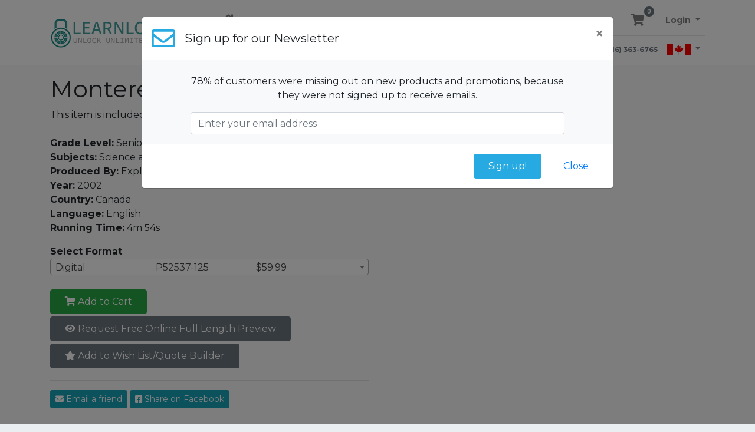

--- FILE ---
content_type: text/html; charset=UTF-8
request_url: https://magiclanternmedia.com/catalogue/P52537-125
body_size: 54721
content:
<!DOCTYPE html>
<html xmlns="http://www.w3.org/1999/xhtml">
	<head>
		
		<meta http-equiv="Content-Type" content="text/html; charset=utf-8" />
		<meta name="viewport" content="width=device-width, initial-scale=1, shrink-to-fit=no">
		<title>Monterey Jellyfish - LearnLocker - Empowering student engagement for success in a changing world</title>
		<meta name="keywords" content="Monterey Jellyfish" />
		<meta name="description" content="Studying jellyfish at the Monterey Bay Aquarium." />
				<meta property="og:url" content="https://www.magiclanternmedia.com/catalogue/'.$rowitem['item_isbn_number']?>" />
		<meta property="og:type" content="website" />
		<meta property="og:title" content="Monterey Jellyfish - LearnLocker - Empowering student engagement for success in a changing world" />
		<meta property="og:description" content="Studying jellyfish at the Monterey Bay Aquarium." />
		<meta property="og:image" content="https://s3.us-east-2.amazonaws.com/llweb-productimages/MLM+-+generic+-+all_purpose.jpg?v=" />
		<meta name="twitter:card" content="summary">
		<meta name="twitter:description" content="Studying jellyfish at the Monterey Bay Aquarium.">
		<meta name="twitter:image" content="https://s3.us-east-2.amazonaws.com/llweb-productimages/MLM+-+generic+-+all_purpose.jpg?v=">
		<meta name="twitter:title" content="Monterey Jellyfish - LearnLocker - Empowering student engagement for success in a changing world">
				
		<link href="/images/learnlocker-icon.png" rel="icon" type="image/x-icon" />
		<link href="/images/learnlocker-icon.png" rel="shortcut" type="image/x-icon" />
		<link rel="stylesheet" href="https://stackpath.bootstrapcdn.com/bootstrap/4.3.1/css/bootstrap.min.css" integrity="sha384-ggOyR0iXCbMQv3Xipma34MD+dH/1fQ784/j6cY/iJTQUOhcWr7x9JvoRxT2MZw1T" crossorigin="anonymous">
				<link rel="stylesheet" href="https://cdnjs.cloudflare.com/ajax/libs/select2/4.0.5/css/select2.min.css" />
		<link rel="stylesheet" href="https://pro.fontawesome.com/releases/v5.15.4/css/all.css" integrity="sha384-rqn26AG5Pj86AF4SO72RK5fyefcQ/x32DNQfChxWvbXIyXFePlEktwD18fEz+kQU" crossorigin="anonymous">
		<!--link rel="stylesheet" href="/css/bootstrap-slider.min.css" /-->
		<link rel="stylesheet" href="/css/bootstrap-custom.css?v=1573061353">
		<link rel="stylesheet" href="/css/select2-custom.css?v=1537287295">
		<link rel="stylesheet" href="/css/style.css?v=1636054150">
		<link rel="stylesheet" href="/css/flag-icon.min.css">
		
		<script src="https://ajax.googleapis.com/ajax/libs/jquery/3.3.1/jquery.min.js"></script>
		<link rel="stylesheet" href="/css/prettyPhoto.css" type="text/css" media="screen" charset="utf-8" />
		<script src="/js/jquery.prettyPhoto.js" type="text/javascript" charset="utf-8"></script>
		<script src="https://cdnjs.cloudflare.com/ajax/libs/popper.js/1.14.7/umd/popper.min.js" integrity="sha384-UO2eT0CpHqdSJQ6hJty5KVphtPhzWj9WO1clHTMGa3JDZwrnQq4sF86dIHNDz0W1" crossorigin="anonymous"></script>
		<script src="https://stackpath.bootstrapcdn.com/bootstrap/4.3.1/js/bootstrap.min.js" integrity="sha384-JjSmVgyd0p3pXB1rRibZUAYoIIy6OrQ6VrjIEaFf/nJGzIxFDsf4x0xIM+B07jRM" crossorigin="anonymous"></script>
				<script src="https://cdnjs.cloudflare.com/ajax/libs/select2/4.0.5/js/select2.full.min.js"></script>
		<script src="https://www.google.com/recaptcha/api.js"></script>
		<!--script src="/js/bootstrap-slider.min.js"></script-->
		<script src="/js/init.js?v=1573775854"></script>
		
				<!-- Global site tag (gtag.js) - Google Analytics -->
		<script async src="https://www.googletagmanager.com/gtag/js?id=UA-127274867-1"></script>
		<script>
			window.dataLayer = window.dataLayer || [];
			function gtag(){dataLayer.push(arguments);}
			gtag('js', new Date());
			gtag('config', 'UA-127274867-1');
		</script>
			</head>
	<body>
	<div class="main">	
<div class="container d-flex align-items-center py-2">
	<a class="navbar-brand my-2 d-none d-lg-block" href="/"><img src="/images/learnlocker-sm.png" alt="LearnLocker" /></a>
	<div class="flex-grow-1">
		<nav class="navbar navbar-expand-lg navbar-light p-0">
			<a class="navbar-brand my-2 d-lg-none" href="/"><img src="/images/learnlocker-sm.png" alt="LearnLocker" /></a>
			
			<button class="navbar-toggler" type="button" data-toggle="collapse" data-target="#navMain" aria-controls="navMain" aria-expanded="false" aria-label="Toggle navigation">
				<span class="navbar-toggler-icon"></span>
			</button>

			<div class="collapse navbar-collapse flex-wrap mt-2" id="navMain">
				<ul id="nav-primary" class="navbar-nav font-weight-bold text-uppercase">
					<li class="nav-item">
						<a class="nav-link nav-link-home" href="/"><i class="fa fa-home"></i> <span class="sr-only">Home (current)</span></a>
					</li>
									
					<li class="nav-item dropdown">
						<a class="nav-link dropdown-toggle" href="#" id="myaccount" data-toggle="dropdown" aria-haspopup="true" aria-expanded="false">
							Browse						</a>
						<div class="dropdown-menu font-sm" aria-labelledby="myaccount">
														<a class="dropdown-item" href="/catalogue">Browse</a>
																					<a class="dropdown-item" href="/print-catalogue">Catalogues and Flyers</a>
													</div>
					</li>
										<li class="nav-item"><a class="nav-link" href="/contact-us">Contact Us</a></li>
									</ul>
				<ul class="navbar-nav ml-lg-auto font-sm">
					<li class="nav-item">
												<a class="nav-link nav-link-cart" href="/cart"><i class="fa fa-shopping-cart font-lg"></i> <span class="badge badge-secondary">0</span> <span class="sr-only">Cart (1 item)</span></a>
					</li>
					<li class="nav-item dropdown">
						<a class="nav-link dropdown-toggle font-weight-bold" href="#" id="myaccount" data-toggle="dropdown" aria-haspopup="true" aria-expanded="false">
												Login						</a>
						<div class="dropdown-menu font-sm" aria-labelledby="myaccount">
							<a class="dropdown-item" href="/create-account">Create Account</a>
														<a class="dropdown-item" href="/sign-in">Sign-in</a>
													</div>
					</li>
				</ul>
			</div>
		</nav>
				
		<hr class="w-100 my-1 dx-none dx-lg-block" />
		<nav class="navbar navbar-expand navbar-light align-items-stretch align-items-md-center mt-lg-1 p-0 flex-column flex-md-row w-100">
			<form class="flex-grow-1" action="/catalogue">
				<div class="input-group input-group-sm w-100">
					<div class="input-group-prepend">
						<button class="btn btn-outline-secondary dropdown-toggle border-0 py-1 px-2 font-md" type="button" data-toggle="modal" data-target="#searchModal"><i class="fa fa-search"></i></button>
					</div>
					<input class="form-control border-0 font-weight-bold py-1" type="text" id="search" name="q" value="" autocomplete="off" placeholder="Search Videos and Products" aria-label="Search Videos and Products">
				</div>
			</form>
			<ul class="navbar-nav font-sm mt-1 mt-md-0 align-items-center">
																								<li class="nav-item font-sm ml-3 mr-2">
					<small class="font-weight-bold text-muted">(416) 363-6765</small>
				</li>
				<li class="nav-item dropdown">
										<a class="nav-link dropdown-toggle" href="?market=CAD" id="region" data-toggle="dropdown" aria-haspopup="true" aria-expanded="false"><img class="mr-1" src="/images/ca.svg" style="height:1.25rem" /><span class="sr-only">Canada</span></a>
					<div class="dropdown-menu font-sm" aria-labelledby="region">
												<a class="dropdown-item" href="?market=USD"><img class="mr-1" src="/images/us.svg" style="height:1.25rem" /> United States</a>
												<a class="dropdown-item d-flex align-items-center" href="?market=INT"><i class="fa fa-globe ml-2 mr-3" style="font-size:1.5rem; color:#006400"></i>
							 International</a>
											</div>
				</li>
			</ul>
		</nav>
	</div>
</div>

<!-- Search Modal -->
<div class="modal fade" id="searchModal" tabindex="-1" role="dialog" aria-labelledby="searchModalLabel" aria-hidden="true">
	<div class="modal-dialog modal-lg" role="document">
		<div class="modal-content">
			<div class="modal-header">
				<h5 class="modal-title" id="searchModalLabel">Advanced Search</h5>
				<button type="button" class="close" data-dismiss="modal" aria-label="Close">
					<span aria-hidden="true">&times;</span>
				</button>
			</div>
			<form id="adv_search_form" class="container-fluid" action="/catalogue" method="post">
			<div class="modal-body">
				<div class="form-group">
					<label for="adv_search">Search Videos and Products</label>
					<input type="text" class="form-control form-control-sm" id="adv_search" name="q" />
				</div>
				<div class="form-group">
					<label for="search_subject">Subject</label>
					<select class="form-control form-control-sm" id="search_subject" name="search_subject[]" multiple="multiple">
												<option value="42">Arts</option>
												<option value="43">Biographies and Interviews</option>
												<option value="44">Business and Finance</option>
												<option value="45">Careers and Training</option>
												<option value="46">Computers and Information Technology</option>
												<option value="47">Communications</option>
												<option value="48">Health and Relationships</option>
												<option value="49">Social Studies</option>
												<option value="50">Language and Literature</option>
												<option value="51">Lifestyle / Leisure / Hobbies</option>
												<option value="52">Mathematics</option>
												<option value="53">Politics and The Law</option>
												<option value="55">Religion and Spirituality</option>
												<option value="57">Science and Nature</option>
												<option value="59">Sociology</option>
												<option value="74">Food Technology, Hospitality and Textiles</option>
												<option value="76">Health, Safety and Guidance</option>
												<option value="77">Design and Technology</option>
												<option value="477">Indigenous</option>
											</select>
				</div>
				<div class="form-group">
					<label for="search_tag">Tags</label>
					<select class="form-control form-control-sm" id="search_tag" name="search_tag[]" multiple="multiple">
												<option value="9">Holocaust</option>
												<option value="8">Indigenous</option>
												<option value="1">science</option>
												<option value="7">STEAM</option>
											</select>
				</div>
				<div class="row">
					<div class="form-group col-md-6">
						<label for="search_format">Format</label><br/>
						<select class="form-control form-control-sm" id="search_format" name="search_format[]" multiple="multiple">
														<option value="8">Kit</option>
														<option value="12">Print</option>
														<option value="19">STEAM Kit</option>
														<option value="18">Video</option>
														<option value="6">Digital</option>
														<option value="1">DVD</option>
														<option value="7">Guide</option>
														<option value="2">Audio</option>
														<option value="3">Book</option>
														<option value="5">CD-ROM</option>
														<option value="13">Promo Item</option>
														<option value="15">Stream</option>
														<option value="11">Poster</option>
														<option value="21">Pay Per View (7 days)</option>
														<option value="22">Pay Per View (30 days)</option>
													</select>
					</div>
					<div class="form-group col-md-6">
						<label for="search_grade">Grade</label>
						<select class="form-control form-control-sm" id="search_grade" name="search_grade[]" multiple="multiple">
														<option value="1">Preschool</option>
														<option value="2">Primary (1-3)</option>
														<option value="3">Upper Elementary (4-6)</option>
														<option value="4">Junior High (7-9)</option>
														<option value="5">Senior High (10-12)</option>
														<option value="7">General</option>
														<option value="6">Adult</option>
														<option value="8">Teacher Resource</option>
													</select>
					</div>
				</div>
				<div class="row">
					<div class="form-group col-md-6">
						<label for="search_producer">Producer</label><br/>
						<select class="form-control form-control-sm" id="search_producer" name="search_producer[]" multiple="multiple">
														<option value=""></option>
														<option value="1644616 Ontario Inc. O/A Dark Horse Productions -">1644616 Ontario Inc. O/A Dark Horse Productions -</option>
														<option value="Abu Media Film Productions">Abu Media Film Productions</option>
														<option value="ACCESS The Education Station">ACCESS The Education Station</option>
														<option value="Alberta Advanced Education">Alberta Advanced Education</option>
														<option value="Anki">Anki</option>
														<option value="Apartment 11 Productions">Apartment 11 Productions</option>
														<option value="Arts Attack">Arts Attack</option>
														<option value="Athena Education">Athena Education</option>
														<option value="Ballinran Productions">Ballinran Productions</option>
														<option value="Basilea Entertainment">Basilea Entertainment</option>
														<option value="BioMedia Associates">BioMedia Associates</option>
														<option value="Broadview Press Inc.">Broadview Press Inc.</option>
														<option value="CAFAA Inc.">CAFAA Inc.</option>
														<option value="Calendar Films Ltd">Calendar Films Ltd</option>
														<option value="Canamedia Ltd.">Canamedia Ltd.</option>
														<option value="CCI Releasing Inc.">CCI Releasing Inc.</option>
														<option value="Centurion Pictures Inc.">Centurion Pictures Inc.</option>
														<option value="Cerebellum">Cerebellum</option>
														<option value="Cerebellum Corporation">Cerebellum Corporation</option>
														<option value="Channel Four International">Channel Four International</option>
														<option value="Channel Four Learning">Channel Four Learning</option>
														<option value="Christopher D. Sapphire">Christopher D. Sapphire</option>
														<option value="Cinemedic Distributors Inc.">Cinemedic Distributors Inc.</option>
														<option value="Classic Productions">Classic Productions</option>
														<option value="Classroom Video">Classroom Video</option>
														<option value="Coast Learning Systems">Coast Learning Systems</option>
														<option value="Company of Women on the Screen (COWS)">Company of Women on the Screen (COWS)</option>
														<option value="Connecting the Dots, LLC.">Connecting the Dots, LLC.</option>
														<option value="Corkscrew Media Inc.">Corkscrew Media Inc.</option>
														<option value="Crystal Productions">Crystal Productions</option>
														<option value="CTV">CTV</option>
														<option value="Cytographics Productions">Cytographics Productions</option>
														<option value="David Hartkop">David Hartkop</option>
														<option value="Depth of Field">Depth of Field</option>
														<option value="Direct Current Media Inc.">Direct Current Media Inc.</option>
														<option value="Disconnected LTD">Disconnected LTD</option>
														<option value="Distribution Access">Distribution Access</option>
														<option value="Dot to Dot Productions">Dot to Dot Productions</option>
														<option value="Eco Films Inc.">Eco Films Inc.</option>
														<option value="Ed Martyniuk">Ed Martyniuk</option>
														<option value="Exploration Production Inc.">Exploration Production Inc.</option>
														<option value="Filmblanc">Filmblanc</option>
														<option value="Five Corners Communications">Five Corners Communications</option>
														<option value="France Television Distribution">France Television Distribution</option>
														<option value="Fred Rogers Productions">Fred Rogers Productions</option>
														<option value="Freshcut Entertainment">Freshcut Entertainment</option>
														<option value="Governors State University">Governors State University</option>
														<option value="Hal Pickavance">Hal Pickavance</option>
														<option value="Holgate Dignity Inc.">Holgate Dignity Inc.</option>
														<option value="Ingrid Torrance">Ingrid Torrance</option>
														<option value="James Thomas">James Thomas</option>
														<option value="Jennifer Ussi">Jennifer Ussi</option>
														<option value="John McLean Media">John McLean Media</option>
														<option value="Jonny Santana">Jonny Santana</option>
														<option value="Jordan-Bastow Productions">Jordan-Bastow Productions</option>
														<option value="Kantola Productions, LLC">Kantola Productions, LLC</option>
														<option value="Kiel Projects">Kiel Projects</option>
														<option value="Knowledge Network">Knowledge Network</option>
														<option value="Learn Locker">Learn Locker</option>
														<option value="Liacos Educational Media">Liacos Educational Media</option>
														<option value="Livit Studios">Livit Studios</option>
														<option value="MacNeil/Lehrer Productions">MacNeil/Lehrer Productions</option>
														<option value="Menkin Productions Ltd.">Menkin Productions Ltd.</option>
														<option value="Micky Absil">Micky Absil</option>
														<option value="Muse Distribution International">Muse Distribution International</option>
														<option value="Natural History NZ">Natural History NZ</option>
														<option value="Nicky Larkin">Nicky Larkin</option>
														<option value="Norflicks Productions Ltd.">Norflicks Productions Ltd.</option>
														<option value="Ottewell Media Ltd">Ottewell Media Ltd</option>
														<option value="PBS Distribution">PBS Distribution</option>
														<option value="Plan V Productions">Plan V Productions</option>
														<option value="Quality Media Resources, Inc.">Quality Media Resources, Inc.</option>
														<option value="Radio Netherlands Television">Radio Netherlands Television</option>
														<option value="Rainbow Boomerang Videos">Rainbow Boomerang Videos</option>
														<option value="Rainforest Info Centre">Rainforest Info Centre</option>
														<option value="Ready Set Goal">Ready Set Goal</option>
														<option value="Rees Films">Rees Films</option>
														<option value="Rémy Huberdeau">Rémy Huberdeau</option>
														<option value="Ron Clavier, Dr.">Ron Clavier, Dr.</option>
														<option value="Sabbatical Entertainment">Sabbatical Entertainment</option>
														<option value="Safety In Bear Country Society">Safety In Bear Country Society</option>
														<option value="School Media">School Media</option>
														<option value="SchoolMedia, Inc.">SchoolMedia, Inc.</option>
														<option value="Scollon Media Arts">Scollon Media Arts</option>
														<option value="SDMC Productions Limited">SDMC Productions Limited</option>
														<option value="Sea Song LLC">Sea Song LLC</option>
														<option value="Serious Lunch Ltd">Serious Lunch Ltd</option>
														<option value="SHIFT Entertainment">SHIFT Entertainment</option>
														<option value="ShortCutsTV">ShortCutsTV</option>
														<option value="Spiffy Pictures">Spiffy Pictures</option>
														<option value="Summerhill Entertainment">Summerhill Entertainment</option>
														<option value="Sun Films Australia">Sun Films Australia</option>
														<option value="Teens 101 Inc.">Teens 101 Inc.</option>
														<option value="Television Syndication Company, Inc.">Television Syndication Company, Inc.</option>
														<option value="The Promise Entertainment Corp.">The Promise Entertainment Corp.</option>
														<option value="Train of Thought Arts Publishing Inc.">Train of Thought Arts Publishing Inc.</option>
														<option value="VEA Group Pty Ltd">VEA Group Pty Ltd</option>
														<option value="Victorian College of the Arts">Victorian College of the Arts</option>
														<option value="Village Distribution">Village Distribution</option>
														<option value="Water Street Releasing Ltd.">Water Street Releasing Ltd.</option>
														<option value="Water Street Releasing Ltd. A">Water Street Releasing Ltd. A</option>
														<option value="WGBH">WGBH</option>
														<option value="White Iron Pictures Inc.">White Iron Pictures Inc.</option>
														<option value="Willy Lindwer">Willy Lindwer</option>
														<option value="Wilson Ruiz">Wilson Ruiz</option>
														<option value="Winnipeg Film Group">Winnipeg Film Group</option>
														<option value="Wonderscape Entertainment LLC">Wonderscape Entertainment LLC</option>
													</select>
					</div>
					<div class="form-group col-md-6">
						<label for="search_year">Production Year <small>(select 2 for a range)</small></label>
						<select class="form-control form-control-sm" id="search_year" name="search_year[]" multiple="multiple">
														<option value="1979">1979</option>
														<option value="1981">1981</option>
														<option value="1983">1983</option>
														<option value="1984">1984</option>
														<option value="1985">1985</option>
														<option value="1986">1986</option>
														<option value="1987">1987</option>
														<option value="1988">1988</option>
														<option value="1989">1989</option>
														<option value="1990">1990</option>
														<option value="1991">1991</option>
														<option value="1992">1992</option>
														<option value="1993">1993</option>
														<option value="1994">1994</option>
														<option value="1995">1995</option>
														<option value="1996">1996</option>
														<option value="1997">1997</option>
														<option value="1998">1998</option>
														<option value="1999">1999</option>
														<option value="2000">2000</option>
														<option value="2001">2001</option>
														<option value="2002">2002</option>
														<option value="2003">2003</option>
														<option value="2004">2004</option>
														<option value="2005">2005</option>
														<option value="2006">2006</option>
														<option value="2007">2007</option>
														<option value="2008">2008</option>
														<option value="2009">2009</option>
														<option value="2010">2010</option>
														<option value="2011">2011</option>
														<option value="2012">2012</option>
														<option value="2013">2013</option>
														<option value="2014">2014</option>
														<option value="2015">2015</option>
														<option value="2016">2016</option>
														<option value="2017">2017</option>
														<option value="2018">2018</option>
														<option value="2019">2019</option>
														<option value="2020">2020</option>
														<option value="2022">2022</option>
														<option value="2023">2023</option>
														<option value="2024">2024</option>
														<option value="2025">2025</option>
														<option value="2026">2026</option>
														<option value="2027">2027</option>
														<option value="2028">2028</option>
														<option value="2029">2029</option>
														<option value="2030">2030</option>
														<option value="2031">2031</option>
														<option value="2032">2032</option>
														<option value="2033">2033</option>
														<option value="2034">2034</option>
														<option value="2035">2035</option>
														<option value="2036">2036</option>
														<option value="2037">2037</option>
														<option value="2038">2038</option>
														<option value="2039">2039</option>
														<option value="2040">2040</option>
														<option value="2041">2041</option>
														<option value="2042">2042</option>
													</select>
					</div>
				</div>
				<div class="row">
					<div class="form-group col-md-6">
						<label for="search_language">Language</label><br/>
						<select class="form-control form-control-sm" id="search_language" name="search_language[]" multiple="multiple">
														<option value="Cree">Cree</option>
														<option value="Dene">Dene</option>
														<option value="English">English</option>
														<option value="French">French</option>
														<option value="German">German</option>
														<option value="Irish">Irish</option>
														<option value="Irish">Irish</option>
														<option value="english">english</option>
														<option value="spanish">spanish</option>
													</select>
					</div>
					<div class="form-group col-md-6">
						<label for="search_country">Country of Origin</label>
						<select class="form-control form-control-sm" id="search_country" name="search_country[]" multiple="multiple">
														<option value="US">United States</option>
														<option value="CA">Canada</option>
														<option value="AU">Australia</option>
														<option value="EG">Egypt</option>
														<option value="FR">France</option>
														<option value="IE">Ireland</option>
														<option value="IL">Israel</option>
														<option value="NL">Netherlands</option>
														<option value="NZ">New Zealand</option>
														<option value="UK">United Kingdom</option>
													</select>
					</div>
				</div>
			</div>
			<div class="modal-footer">
				<button type="submit" class="btn btn-primary mr-2">Filter Search</button>
				<button type="button" class="btn btn-light" id="search_clear">Clear</button>
				<button type="button" class="btn btn-link" data-dismiss="modal">Close</button>
			</div>
			</form>
			<script language="javascript">
				$('#search_subject').select2({
					placeholder: "Click to select a subject",
					containerCssClass: 'select2-sm',
					dropdownCssClass: 'select2-results-sm'
				   //templateSelection: function(state){ console.log(state); return $("<span>"+state.element.parentElement.label + " - <i>" + state.text + "</i></span>"); }
				});
				$('#search_tag').select2({
					placeholder: "Click to select a tag",
					containerCssClass: 'select2-sm',
					dropdownCssClass: 'select2-results-sm'
				});
				$('#search_format').select2({
					placeholder: "Click to select a format",
					containerCssClass: 'select2-sm',
					dropdownCssClass: 'select2-results-sm'
				});
				$('#search_grade').select2({
					placeholder: "Click to select a grade",
					containerCssClass: 'select2-sm',
					dropdownCssClass: 'select2-results-sm'
				});
				$('#search_producer').select2({
					placeholder: "Click to select a producer",
					containerCssClass: 'select2-sm',
					dropdownCssClass: 'select2-results-sm'
				});
				$('#search_year').select2({
					placeholder: "Click to select a year",
					containerCssClass: 'select2-sm select2-range',
					dropdownCssClass: 'select2-results-sm',
					maximumSelectionLength: 2
				});
				$('#search_language').select2({
					placeholder: "Click to select a language",
					containerCssClass: 'select2-sm',
					dropdownCssClass: 'select2-results-sm'
				});
				$('#search_country').select2({
					placeholder: "Click to select a country",
					containerCssClass: 'select2-sm',
					dropdownCssClass: 'select2-results-sm'
				});
				$('#searchModal').on('show.bs.modal', function () {
					$('#adv_search').val($('#search').val());
				});
				$('#searchModal').on('hide.bs.modal', function () {
					$('#search').val($('#adv_search').val());
				});
				$('#search_clear').click(function () { resetForm(document.forms.namedItem('adv_search_form')); });
				function setSearch(tag, id) {
					$('#search_'+tag).val(id).trigger('change');
					$('#adv_search_form').submit();
				}
			</script>
		</div>
	</div>
</div><section class="">

<div class="product_details bg-light border-top border-bottom pt-3 bg-cover">
	<div class="container">
		<h1>Monterey Jellyfish <span></span></h1>
				<p>This item is included in the following series/curriculum: 
						<a href="/catalogue/52537">Daily Planet Segments (2002-2010)</a> &nbsp;
					</p>
				
		<div class="row">
			<div class="col-md-6 flex-md-order-2 mb-3 mb-md-0 text-center">
				<script src="https://content.jwplatform.com/libraries/h0KSvPiV.js"></script>				<div id="video_container" class="shadow">
					<div id="playerareaTITLE"></div>
					<script type='text/javascript'>
						var playerinstance = jwplayer('playerareaTITLE').setup({
							file: 'https://llweb-videos.s3.us-east-2.amazonaws.com/DISC_DPSEG09-0049.SD.mp4?X-Amz-Content-Sha256=UNSIGNED-PAYLOAD&X-Amz-Algorithm=AWS4-HMAC-SHA256&X-Amz-Credential=AKIAVO3GIRYXO7JNMXKY%2F20260118%2Fus-east-2%2Fs3%2Faws4_request&X-Amz-Date=20260118T083204Z&X-Amz-SignedHeaders=host&X-Amz-Expires=3600&X-Amz-Signature=c590b31bd08281666288ffd8f60e0ba1b9930de8b443e3ca613b9d6c9e496471',
							image: 'https://s3.us-east-2.amazonaws.com/llweb-productimages/MLM+-+generic+-+all_purpose.jpg?v='
														,tracks: [{"file":"\/preview-chapter-txt.php?s=1&e=899","kind":"chapters"}]								
						});
						function insertTracking(code, progress, state = 'VIEWED') {
							$.post("/ajax-trailer-tracking.php",
							{ varSess: 4640, varCode: code, varProgress: progress, varState: state },
							function(data){
								if (data == 1) {
									console.log("Successfully Tracked: "+state+"("+progress+")");
									// do nothing
								} else {
									console.log("Failed to Track: "+state+"("+progress+")");
									console.log(data);
									// do nothing again
								}
							}
							);
						}
						function trailerplay(e) {
							clip(e);							insertTracking('5730', 1);
						}
												function clip(e) {
							var pos = e.type == 'seek' ? e.offset : e.position;
							//console.log(e.type+'...'+playerinstance.getState()+'...'+pos);
							if (pos < 1) {
								playerinstance.seek(1);
								//console.log('clip restart');
   							} else if (pos >= 899) {
								playerinstance.seek(1);
								playerinstance.pause();
								//console.log('clip...reset...paused');
								return 'end';
   							}		
						}
						playerinstance.on('seek', clip);
						playerinstance.on('time', clip);
												playerinstance.on('error', function(e){
							insertTracking('5730', 0, 'ERROR');
						});
						playerinstance.on('play', trailerplay);
					</script>
				</div> <!-- #video_container -->
							</div><!-- end of image container --->
			
			<div class="col-md-6">
								<ul class="list-unstyled mt-2">
					<li><strong>Grade Level:</strong> Senior High (10-12)-Adult</li>					<li><strong>Subjects:</strong> Science and Nature, Design and Technology</li>					<li><strong>Produced By:</strong> Exploration Production Inc.</li>					                        <li>
                            <strong>Year:</strong> 2002                        </li>
                    					                        <li>
                            <strong>Country:</strong> Canada                        </li>
                    					<li><strong>Language:</strong> English</li>					<li><strong>Running Time:</strong> 4m 54s</li>														</ul>
				
								<strong class="formatoption">Select Format</strong>				 
				<select name="formats" class="form-control" id="formats" style="width:100%">
									<option value="P52537-125" selected>Digital|P52537-125|$59.99</option>
								</select>
								<br />
				<br />
				<a class="btn btn-success mb-1" href="/cart?action=add&p=5730" id="cartlink"><i class="fas fa-shopping-cart"></i> Add to Cart</a>
				

												<a class="btn btn-secondary mb-1" href="/preview-request?id=5730"><i class="fas fa-eye"></i> Request Free Online Full Length Preview</a><br />
												<a class="btn btn-secondary mb-1" href="/my-account?account-action=wishlist&add=1&p=5730" id="wishlistlink"><i class="fas fa-star"></i> Add to Wish List/Quote Builder</a><br />
												<hr />
				<a class="btn btn-sm btn-info mb-1" href="/cdn-cgi/l/email-protection#[base64]"><i class="fa fa-envelope"></i> Email a friend</a>
				<a class="btn btn-sm btn-info mb-1" href="https://www.facebook.com/sharer/sharer.php?u=https%3A%2F%2Fmagiclanternmedia.com%2Fcatalogue%2FP52537-125" target="_blank"><i class="fab fa-facebook-square"></i> Share on Facebook</a>
			
				<script data-cfasync="false" src="/cdn-cgi/scripts/5c5dd728/cloudflare-static/email-decode.min.js"></script><script>
					function formatState (state) {
						if (!state.id) return state.text.split('|').join(' - ');
						var $state = $('<div class="row"><div class="col">' + state.text.split('|').join('</div><div class="col">') + '</div>');
						return $state;
					};
					$("#formats").select2({
						templateResult: formatState,
						templateSelection: formatState,
						minimumResultsForSearch: Infinity
					});
					$("#formats").change(function() {
						var href = $("#cartlink").attr('href').split('&sku=')[0];
						$("#cartlink").attr('href', href + "&sku=" + $(this).val());
						
						var href = $("#wishlistlink").attr('href').split('&sku=')[0];
						$("#wishlistlink").attr('href', href + "&sku=" + $(this).val());
					});
					$("#formats").trigger('change');
				</script>
			</div><!-- end of details container -->
		</div>


		<script language="javascript">
		$(document).ready(function() {
			//hub membersprofile tab
		   $(".product_tabs_content_box").hide(); 
			$("ul.product_tabs_title li:first").addClass("active").show(); 
			$(".product_tabs_content_box:first").show(); 
			$("ul.product_tabs_title li").click(function() {
				$("ul.product_tabs_title li").removeClass("active").removeClass("activeaward"); 
				if ($(this).hasClass("awardtab")) {
					$(this).addClass("activeaward"); 
				} else {
					$(this).addClass("active");
				}
				$(".product_tabs_content_box").hide(); 
				var activeTab = $(this).find("a").attr("href");
				$(activeTab).fadeIn();
				return false;
			});
		});
		</script>
	</div>
		
	<nav class="pt-4">
		<div class="container" style="position:relative;bottom:-1px;">
			<div class="nav nav-tabs" id="nav-tab" role="tablist">
				<a class="nav-item nav-link active" data-toggle="tab" href="#p_description" role="tab" aria-controls="p_description" aria-selected="true">Product Description</a>
											</div>
		</div>
	</nav>
</div>
<div class="container mt-4 mb-5">
	<div class="tab-content" id="myTabContent">
		<div class="tab-pane fade show active" id="p_description" role="tabpanel" aria-labelledby="p_description-tab">
			Studying jellyfish at the Monterey Bay Aquarium.						
			
						
		</div>
                	</div>
</div> <!-- #tabs -->

<div class="container">
	
	<hr /><h4>Other products from this series</h4><div id="same_product" class="carousel slide product-carousel mt-4" data-ride="carousel" data-interval="false">
	<div class="carousel-inner">
<div class="carousel-item active"><div class="row">	<div class="product-tile mb-4 col-lg-3 col-md-4 col-sm-6 mt-3">
		<a class="product-tile-thumb text-dark" href="/catalogue/P52537-001">
			<div class="mb-3 d-block bg-cover p-16x9 position-relative text-center" style="background-image:url('https://s3.us-east-2.amazonaws.com/llweb-productimages/P52537-001.jpg?v=1538142867'), url('https://s3.us-east-2.amazonaws.com/llweb-productimages/MLM+-+generic+-+all_purpose.jpg')">
				<div class="product-tile-thumb-play d-flex align-items-center justify-content-center" style="position:absolute;left:0;right:0;bottom:0;top:0">
										<span class="btn btn-play"><i class="fa fa-play"></i></span>
									</div>
			</div>
			<h6 class="product-tile-title">Cold Water Survival: Snowmobiling Day</h6>
		</a>
				<p class="product-tile-subtext text-muted">By Exploration Production Inc. - 2002</p>
						<p class="product-tile-text">Strategies for survival if you fall through the ice.</p>
				<!--<a class="btn-primary btn btn-sm" href="/catalogue/P52537-001">More Details</a>-->
	</div>
	<div class="product-tile mb-4 col-lg-3 col-md-4 col-sm-6 mt-3">
		<a class="product-tile-thumb text-dark" href="/catalogue/P52537-002">
			<div class="mb-3 d-block bg-cover p-16x9 position-relative text-center" style="background-image:url('https://s3.us-east-2.amazonaws.com/llweb-productimages/P52537-002.jpg?v=1538142867'), url('https://s3.us-east-2.amazonaws.com/llweb-productimages/MLM+-+generic+-+all_purpose.jpg')">
				<div class="product-tile-thumb-play d-flex align-items-center justify-content-center" style="position:absolute;left:0;right:0;bottom:0;top:0">
										<span class="btn btn-play"><i class="fa fa-play"></i></span>
									</div>
			</div>
			<h6 class="product-tile-title">Cold Water Survival: Snowmobiling Night</h6>
		</a>
				<p class="product-tile-subtext text-muted">By Exploration Production Inc. - 2002</p>
						<p class="product-tile-text">How to survive a night in the forest after losing your snowmobile through the ice.</p>
				<!--<a class="btn-primary btn btn-sm" href="/catalogue/P52537-002">More Details</a>-->
	</div>
	<div class="product-tile mb-4 col-lg-3 col-md-4 col-sm-6 mt-3">
		<a class="product-tile-thumb text-dark" href="/catalogue/P52537-003">
			<div class="mb-3 d-block bg-cover p-16x9 position-relative text-center" style="background-image:url('https://s3.us-east-2.amazonaws.com/llweb-productimages/P52537-003.jpg?v=1538142867'), url('https://s3.us-east-2.amazonaws.com/llweb-productimages/MLM+-+generic+-+all_purpose.jpg')">
				<div class="product-tile-thumb-play d-flex align-items-center justify-content-center" style="position:absolute;left:0;right:0;bottom:0;top:0">
										<span class="btn btn-play"><i class="fa fa-play"></i></span>
									</div>
			</div>
			<h6 class="product-tile-title">Cold Water Survival: Keeping Calm</h6>
		</a>
				<p class="product-tile-subtext text-muted">By Exploration Production Inc. - 2002</p>
						<p class="product-tile-text">The importance of proper outerwear to keep you afloat and alive when snowmobiling.</p>
				<!--<a class="btn-primary btn btn-sm" href="/catalogue/P52537-003">More Details</a>-->
	</div>
	<div class="product-tile mb-4 col-lg-3 col-md-4 col-sm-6 mt-3">
		<a class="product-tile-thumb text-dark" href="/catalogue/P52537-004">
			<div class="mb-3 d-block bg-cover p-16x9 position-relative text-center" style="background-image:url('https://s3.us-east-2.amazonaws.com/llweb-productimages/P52537-004.jpg?v=1538142867'), url('https://s3.us-east-2.amazonaws.com/llweb-productimages/MLM+-+generic+-+all_purpose.jpg')">
				<div class="product-tile-thumb-play d-flex align-items-center justify-content-center" style="position:absolute;left:0;right:0;bottom:0;top:0">
										<span class="btn btn-play"><i class="fa fa-play"></i></span>
									</div>
			</div>
			<h6 class="product-tile-title">E-Waste</h6>
		</a>
				<p class="product-tile-subtext text-muted">By Exploration Production Inc. - 2008</p>
						<p class="product-tile-text">GEEP Global Electronic Recycling is one of the biggest and most hi-tech recyclers of the thousands of tons of modern electronic components that are&hellip;</p>
				<!--<a class="btn-primary btn btn-sm" href="/catalogue/P52537-004">More Details</a>-->
	</div>
	<div class="product-tile mb-4 col-lg-3 col-md-4 col-sm-6 mt-3">
		<a class="product-tile-thumb text-dark" href="/catalogue/P52537-005">
			<div class="mb-3 d-block bg-cover p-16x9 position-relative text-center" style="background-image:url('https://s3.us-east-2.amazonaws.com/llweb-productimages/P52537-005.jpg?v=1538142867'), url('https://s3.us-east-2.amazonaws.com/llweb-productimages/MLM+-+generic+-+all_purpose.jpg')">
				<div class="product-tile-thumb-play d-flex align-items-center justify-content-center" style="position:absolute;left:0;right:0;bottom:0;top:0">
										<span class="btn btn-play"><i class="fa fa-play"></i></span>
									</div>
			</div>
			<h6 class="product-tile-title">Alberto</h6>
		</a>
				<p class="product-tile-subtext text-muted">By Exploration Production Inc. - 2007</p>
						<p class="product-tile-text">Check out this blimp that can maneuver like a helicopter.</p>
				<!--<a class="btn-primary btn btn-sm" href="/catalogue/P52537-005">More Details</a>-->
	</div>
</div></div><div class="carousel-item "><div class="row">	<div class="product-tile mb-4 col-lg-3 col-md-4 col-sm-6 mt-3">
		<a class="product-tile-thumb text-dark" href="/catalogue/P52537-006">
			<div class="mb-3 d-block bg-cover p-16x9 position-relative text-center" style="background-image:url('https://s3.us-east-2.amazonaws.com/llweb-productimages/P52537-006.jpg?v=1538142867'), url('https://s3.us-east-2.amazonaws.com/llweb-productimages/MLM+-+generic+-+all_purpose.jpg')">
				<div class="product-tile-thumb-play d-flex align-items-center justify-content-center" style="position:absolute;left:0;right:0;bottom:0;top:0">
										<span class="btn btn-play"><i class="fa fa-play"></i></span>
									</div>
			</div>
			<h6 class="product-tile-title">Hillbilly Rocketry</h6>
		</a>
				<p class="product-tile-subtext text-muted">By Exploration Production Inc. - 2007</p>
						<p class="product-tile-text">The Large and Dangerous Rocket Ship Festival draws groups of amateur rocket builders to the desert near Las Vegas where they can launch their&hellip;</p>
				<!--<a class="btn-primary btn btn-sm" href="/catalogue/P52537-006">More Details</a>-->
	</div>
	<div class="product-tile mb-4 col-lg-3 col-md-4 col-sm-6 mt-3">
		<a class="product-tile-thumb text-dark" href="/catalogue/P52537-007">
			<div class="mb-3 d-block bg-cover p-16x9 position-relative text-center" style="background-image:url('https://s3.us-east-2.amazonaws.com/llweb-productimages/P52537-007.jpg?v=1538142867'), url('https://s3.us-east-2.amazonaws.com/llweb-productimages/MLM+-+generic+-+all_purpose.jpg')">
				<div class="product-tile-thumb-play d-flex align-items-center justify-content-center" style="position:absolute;left:0;right:0;bottom:0;top:0">
										<span class="btn btn-play"><i class="fa fa-play"></i></span>
									</div>
			</div>
			<h6 class="product-tile-title">MAV - Micro Air Vehicle</h6>
		</a>
				<p class="product-tile-subtext text-muted">By Exploration Production Inc. - 2007</p>
						<p class="product-tile-text">This tiny unmanned surveillance vehicle could save the lives of combat soldiers.</p>
				<!--<a class="btn-primary btn btn-sm" href="/catalogue/P52537-007">More Details</a>-->
	</div>
	<div class="product-tile mb-4 col-lg-3 col-md-4 col-sm-6 mt-3">
		<a class="product-tile-thumb text-dark" href="/catalogue/P52537-008">
			<div class="mb-3 d-block bg-cover p-16x9 position-relative text-center" style="background-image:url('https://s3.us-east-2.amazonaws.com/llweb-productimages/P52537-008.jpg?v=1538142867'), url('https://s3.us-east-2.amazonaws.com/llweb-productimages/MLM+-+generic+-+all_purpose.jpg')">
				<div class="product-tile-thumb-play d-flex align-items-center justify-content-center" style="position:absolute;left:0;right:0;bottom:0;top:0">
										<span class="btn btn-play"><i class="fa fa-play"></i></span>
									</div>
			</div>
			<h6 class="product-tile-title">Gliding Competition</h6>
		</a>
				<p class="product-tile-subtext text-muted">By Exploration Production Inc. - 2007</p>
						<p class="product-tile-text">The Canadian National Soaring Championships is an annual event where competitors race planes without engines.</p>
				<!--<a class="btn-primary btn btn-sm" href="/catalogue/P52537-008">More Details</a>-->
	</div>
	<div class="product-tile mb-4 col-lg-3 col-md-4 col-sm-6 mt-3">
		<a class="product-tile-thumb text-dark" href="/catalogue/P52537-009">
			<div class="mb-3 d-block bg-cover p-16x9 position-relative text-center" style="background-image:url('https://s3.us-east-2.amazonaws.com/llweb-productimages/P52537-009.jpg?v=1538142867'), url('https://s3.us-east-2.amazonaws.com/llweb-productimages/MLM+-+generic+-+all_purpose.jpg')">
				<div class="product-tile-thumb-play d-flex align-items-center justify-content-center" style="position:absolute;left:0;right:0;bottom:0;top:0">
										<span class="btn btn-play"><i class="fa fa-play"></i></span>
									</div>
			</div>
			<h6 class="product-tile-title">Alberta Rattler</h6>
		</a>
				<p class="product-tile-subtext text-muted">By Exploration Production Inc. - 2007</p>
						<p class="product-tile-text">Students at the University of Calgary are trying to save Alberta's endangered rattlesnakes from becoming roadkill.</p>
				<!--<a class="btn-primary btn btn-sm" href="/catalogue/P52537-009">More Details</a>-->
	</div>
	<div class="product-tile mb-4 col-lg-3 col-md-4 col-sm-6 mt-3">
		<a class="product-tile-thumb text-dark" href="/catalogue/P52537-010">
			<div class="mb-3 d-block bg-cover p-16x9 position-relative text-center" style="background-image:url('https://s3.us-east-2.amazonaws.com/llweb-productimages/P52537-010.jpg?v=1538142867'), url('https://s3.us-east-2.amazonaws.com/llweb-productimages/MLM+-+generic+-+all_purpose.jpg')">
				<div class="product-tile-thumb-play d-flex align-items-center justify-content-center" style="position:absolute;left:0;right:0;bottom:0;top:0">
										<span class="btn btn-play"><i class="fa fa-play"></i></span>
									</div>
			</div>
			<h6 class="product-tile-title">The Northern Saw-whet Owl</h6>
		</a>
				<p class="product-tile-subtext text-muted">By Exploration Production Inc. - 2007</p>
						<p class="product-tile-text">Researchers in Bobcaygeon, Ontario, are trying to solve the mysteries of Canada's smallest owl.</p>
				<!--<a class="btn-primary btn btn-sm" href="/catalogue/P52537-010">More Details</a>-->
	</div>
</div></div><div class="carousel-item "><div class="row">	<div class="product-tile mb-4 col-lg-3 col-md-4 col-sm-6 mt-3">
		<a class="product-tile-thumb text-dark" href="/catalogue/P52537-011">
			<div class="mb-3 d-block bg-cover p-16x9 position-relative text-center" style="background-image:url('https://s3.us-east-2.amazonaws.com/llweb-productimages/P52537-011.jpg?v=1538142867'), url('https://s3.us-east-2.amazonaws.com/llweb-productimages/MLM+-+generic+-+all_purpose.jpg')">
				<div class="product-tile-thumb-play d-flex align-items-center justify-content-center" style="position:absolute;left:0;right:0;bottom:0;top:0">
										<span class="btn btn-play"><i class="fa fa-play"></i></span>
									</div>
			</div>
			<h6 class="product-tile-title">BirdAvert</h6>
		</a>
				<p class="product-tile-subtext text-muted">By Exploration Production Inc. - 2007</p>
						<p class="product-tile-text">Now this is a dirty job! Wildlife biologists have developed a new way to prevent migrating birds from landing in the toxic tailing ponds at the&hellip;</p>
				<!--<a class="btn-primary btn btn-sm" href="/catalogue/P52537-011">More Details</a>-->
	</div>
	<div class="product-tile mb-4 col-lg-3 col-md-4 col-sm-6 mt-3">
		<a class="product-tile-thumb text-dark" href="/catalogue/P52537-012">
			<div class="mb-3 d-block bg-cover p-16x9 position-relative text-center" style="background-image:url('https://s3.us-east-2.amazonaws.com/llweb-productimages/P52537-012.jpg?v=1538142867'), url('https://s3.us-east-2.amazonaws.com/llweb-productimages/MLM+-+generic+-+all_purpose.jpg')">
				<div class="product-tile-thumb-play d-flex align-items-center justify-content-center" style="position:absolute;left:0;right:0;bottom:0;top:0">
										<span class="btn btn-play"><i class="fa fa-play"></i></span>
									</div>
			</div>
			<h6 class="product-tile-title">Cod Transmitter</h6>
		</a>
				<p class="product-tile-subtext text-muted">By Exploration Production Inc. - 2007</p>
						<p class="product-tile-text">Researchers tag Atlantic Cod with transmitters to observe where the cod are migrating and how heavily they are being fished.</p>
				<!--<a class="btn-primary btn btn-sm" href="/catalogue/P52537-012">More Details</a>-->
	</div>
	<div class="product-tile mb-4 col-lg-3 col-md-4 col-sm-6 mt-3">
		<a class="product-tile-thumb text-dark" href="/catalogue/P52537-013">
			<div class="mb-3 d-block bg-cover p-16x9 position-relative text-center" style="background-image:url('https://s3.us-east-2.amazonaws.com/llweb-productimages/P52537-013.jpg?v=1538142867'), url('https://s3.us-east-2.amazonaws.com/llweb-productimages/MLM+-+generic+-+all_purpose.jpg')">
				<div class="product-tile-thumb-play d-flex align-items-center justify-content-center" style="position:absolute;left:0;right:0;bottom:0;top:0">
										<span class="btn btn-play"><i class="fa fa-play"></i></span>
									</div>
			</div>
			<h6 class="product-tile-title">Shark Bycatch</h6>
		</a>
				<p class="product-tile-subtext text-muted">By Exploration Production Inc. - 2007</p>
						<p class="product-tile-text">Researchers are thesting a theory that using rare earth metals will help prevent sharks from being caught unintentionally by commercial fishermen.</p>
				<!--<a class="btn-primary btn btn-sm" href="/catalogue/P52537-013">More Details</a>-->
	</div>
	<div class="product-tile mb-4 col-lg-3 col-md-4 col-sm-6 mt-3">
		<a class="product-tile-thumb text-dark" href="/catalogue/P52537-014">
			<div class="mb-3 d-block bg-cover p-16x9 position-relative text-center" style="background-image:url('https://s3.us-east-2.amazonaws.com/llweb-productimages/P52537-014.jpg?v=1538142867'), url('https://s3.us-east-2.amazonaws.com/llweb-productimages/MLM+-+generic+-+all_purpose.jpg')">
				<div class="product-tile-thumb-play d-flex align-items-center justify-content-center" style="position:absolute;left:0;right:0;bottom:0;top:0">
										<span class="btn btn-play"><i class="fa fa-play"></i></span>
									</div>
			</div>
			<h6 class="product-tile-title">The Perfectly-Schooled Horse</h6>
		</a>
				<p class="product-tile-subtext text-muted">By Exploration Production Inc. - 2007</p>
						<p class="product-tile-text">Midas is a horse simulator that gives the riding student the perfect horse to learn to ride on.</p>
				<!--<a class="btn-primary btn btn-sm" href="/catalogue/P52537-014">More Details</a>-->
	</div>
	<div class="product-tile mb-4 col-lg-3 col-md-4 col-sm-6 mt-3">
		<a class="product-tile-thumb text-dark" href="/catalogue/P52537-015">
			<div class="mb-3 d-block bg-cover p-16x9 position-relative text-center" style="background-image:url('https://s3.us-east-2.amazonaws.com/llweb-productimages/P52537-015.jpg?v=1538142867'), url('https://s3.us-east-2.amazonaws.com/llweb-productimages/MLM+-+generic+-+all_purpose.jpg')">
				<div class="product-tile-thumb-play d-flex align-items-center justify-content-center" style="position:absolute;left:0;right:0;bottom:0;top:0">
										<span class="btn btn-play"><i class="fa fa-play"></i></span>
									</div>
			</div>
			<h6 class="product-tile-title">Behind The Scenes: Hollywood Makeup Secrets</h6>
		</a>
				<p class="product-tile-subtext text-muted">By Exploration Production Inc. - 2007</p>
						<p class="product-tile-text">Go behind the scenes at Complexions International where aspiring Hollywood makeup artists learn to build prosthetics and other visual effects makeup&hellip;</p>
				<!--<a class="btn-primary btn btn-sm" href="/catalogue/P52537-015">More Details</a>-->
	</div>
</div></div><div class="carousel-item "><div class="row">	<div class="product-tile mb-4 col-lg-3 col-md-4 col-sm-6 mt-3">
		<a class="product-tile-thumb text-dark" href="/catalogue/P52537-016">
			<div class="mb-3 d-block bg-cover p-16x9 position-relative text-center" style="background-image:url('https://s3.us-east-2.amazonaws.com/llweb-productimages/P52537-016.jpg?v=1538142867'), url('https://s3.us-east-2.amazonaws.com/llweb-productimages/MLM+-+generic+-+all_purpose.jpg')">
				<div class="product-tile-thumb-play d-flex align-items-center justify-content-center" style="position:absolute;left:0;right:0;bottom:0;top:0">
										<span class="btn btn-play"><i class="fa fa-play"></i></span>
									</div>
			</div>
			<h6 class="product-tile-title">Sandia National Laboratory</h6>
		</a>
				<p class="product-tile-subtext text-muted">By Exploration Production Inc. - 2007</p>
						<p class="product-tile-text">Researchers are using the latest technology to simulate asteroid impacts to shed new light on what really happened during the Tunguska event of 1908.</p>
				<!--<a class="btn-primary btn btn-sm" href="/catalogue/P52537-016">More Details</a>-->
	</div>
	<div class="product-tile mb-4 col-lg-3 col-md-4 col-sm-6 mt-3">
		<a class="product-tile-thumb text-dark" href="/catalogue/P52537-017">
			<div class="mb-3 d-block bg-cover p-16x9 position-relative text-center" style="background-image:url('https://s3.us-east-2.amazonaws.com/llweb-productimages/P52537-017.jpg?v=1538142867'), url('https://s3.us-east-2.amazonaws.com/llweb-productimages/MLM+-+generic+-+all_purpose.jpg')">
				<div class="product-tile-thumb-play d-flex align-items-center justify-content-center" style="position:absolute;left:0;right:0;bottom:0;top:0">
										<span class="btn btn-play"><i class="fa fa-play"></i></span>
									</div>
			</div>
			<h6 class="product-tile-title">Parachute Simulation Room</h6>
		</a>
				<p class="product-tile-subtext text-muted">By Exploration Production Inc. - 2007</p>
						<p class="product-tile-text">Daily Planet shows us what it takes to become a Canadian Forces Paratrooper.</p>
				<!--<a class="btn-primary btn btn-sm" href="/catalogue/P52537-017">More Details</a>-->
	</div>
	<div class="product-tile mb-4 col-lg-3 col-md-4 col-sm-6 mt-3">
		<a class="product-tile-thumb text-dark" href="/catalogue/P52537-018">
			<div class="mb-3 d-block bg-cover p-16x9 position-relative text-center" style="background-image:url('https://s3.us-east-2.amazonaws.com/llweb-productimages/P52537-018.jpg?v=1538142867'), url('https://s3.us-east-2.amazonaws.com/llweb-productimages/MLM+-+generic+-+all_purpose.jpg')">
				<div class="product-tile-thumb-play d-flex align-items-center justify-content-center" style="position:absolute;left:0;right:0;bottom:0;top:0">
										<span class="btn btn-play"><i class="fa fa-play"></i></span>
									</div>
			</div>
			<h6 class="product-tile-title">Blimp Man</h6>
		</a>
				<p class="product-tile-subtext text-muted">By Exploration Production Inc. - 2007</p>
						<p class="product-tile-text">Stevie "B" Barkley builds remotely controlled airships that contain remote cameras that can be used in many situations.</p>
				<!--<a class="btn-primary btn btn-sm" href="/catalogue/P52537-018">More Details</a>-->
	</div>
	<div class="product-tile mb-4 col-lg-3 col-md-4 col-sm-6 mt-3">
		<a class="product-tile-thumb text-dark" href="/catalogue/P52537-019">
			<div class="mb-3 d-block bg-cover p-16x9 position-relative text-center" style="background-image:url('https://s3.us-east-2.amazonaws.com/llweb-productimages/P52537-019.jpg?v=1538142867'), url('https://s3.us-east-2.amazonaws.com/llweb-productimages/MLM+-+generic+-+all_purpose.jpg')">
				<div class="product-tile-thumb-play d-flex align-items-center justify-content-center" style="position:absolute;left:0;right:0;bottom:0;top:0">
										<span class="btn btn-play"><i class="fa fa-play"></i></span>
									</div>
			</div>
			<h6 class="product-tile-title">F-22 Raptor</h6>
		</a>
				<p class="product-tile-subtext text-muted">By Exploration Production Inc. - 2007</p>
						<p class="product-tile-text">The $141,000,000 stealth fighter is the most advanced fighter ever built.</p>
				<!--<a class="btn-primary btn btn-sm" href="/catalogue/P52537-019">More Details</a>-->
	</div>
	<div class="product-tile mb-4 col-lg-3 col-md-4 col-sm-6 mt-3">
		<a class="product-tile-thumb text-dark" href="/catalogue/P52537-020">
			<div class="mb-3 d-block bg-cover p-16x9 position-relative text-center" style="background-image:url('https://s3.us-east-2.amazonaws.com/llweb-productimages/P52537-020.jpg?v=1538142867'), url('https://s3.us-east-2.amazonaws.com/llweb-productimages/MLM+-+generic+-+all_purpose.jpg')">
				<div class="product-tile-thumb-play d-flex align-items-center justify-content-center" style="position:absolute;left:0;right:0;bottom:0;top:0">
										<span class="btn btn-play"><i class="fa fa-play"></i></span>
									</div>
			</div>
			<h6 class="product-tile-title">Maple Flag</h6>
		</a>
				<p class="product-tile-subtext text-muted">By Exploration Production Inc. - 2007</p>
						<p class="product-tile-text">Daily Planet takes us Cold Lake, Alberta, where the annual international air combat exercise that trains the world's best fighter pilots takes place.</p>
				<!--<a class="btn-primary btn btn-sm" href="/catalogue/P52537-020">More Details</a>-->
	</div>
</div></div><div class="carousel-item "><div class="row">	<div class="product-tile mb-4 col-lg-3 col-md-4 col-sm-6 mt-3">
		<a class="product-tile-thumb text-dark" href="/catalogue/P52537-021">
			<div class="mb-3 d-block bg-cover p-16x9 position-relative text-center" style="background-image:url('https://s3.us-east-2.amazonaws.com/llweb-productimages/P52537-021.jpg?v=1538142867'), url('https://s3.us-east-2.amazonaws.com/llweb-productimages/MLM+-+generic+-+all_purpose.jpg')">
				<div class="product-tile-thumb-play d-flex align-items-center justify-content-center" style="position:absolute;left:0;right:0;bottom:0;top:0">
										<span class="btn btn-play"><i class="fa fa-play"></i></span>
									</div>
			</div>
			<h6 class="product-tile-title">Aero-Towing</h6>
		</a>
				<p class="product-tile-subtext text-muted">By Exploration Production Inc. - 2007</p>
						<p class="product-tile-text">How do you get your radio-controlled gilder into the air?</p>
				<!--<a class="btn-primary btn btn-sm" href="/catalogue/P52537-021">More Details</a>-->
	</div>
	<div class="product-tile mb-4 col-lg-3 col-md-4 col-sm-6 mt-3">
		<a class="product-tile-thumb text-dark" href="/catalogue/P52537-022">
			<div class="mb-3 d-block bg-cover p-16x9 position-relative text-center" style="background-image:url('https://s3.us-east-2.amazonaws.com/llweb-productimages/P52537-022.jpg?v=1538142867'), url('https://s3.us-east-2.amazonaws.com/llweb-productimages/MLM+-+generic+-+all_purpose.jpg')">
				<div class="product-tile-thumb-play d-flex align-items-center justify-content-center" style="position:absolute;left:0;right:0;bottom:0;top:0">
										<span class="btn btn-play"><i class="fa fa-play"></i></span>
									</div>
			</div>
			<h6 class="product-tile-title">NuVinci Transmission</h6>
		</a>
				<p class="product-tile-subtext text-muted">By Exploration Production Inc. - 2007</p>
						<p class="product-tile-text">Al Nordin, of Fallbrook Technologies, demonstrates his company's continuosly variable bicycle transmission.</p>
				<!--<a class="btn-primary btn btn-sm" href="/catalogue/P52537-022">More Details</a>-->
	</div>
	<div class="product-tile mb-4 col-lg-3 col-md-4 col-sm-6 mt-3">
		<a class="product-tile-thumb text-dark" href="/catalogue/P52537-023">
			<div class="mb-3 d-block bg-cover p-16x9 position-relative text-center" style="background-image:url('https://s3.us-east-2.amazonaws.com/llweb-productimages/P52537-023.jpg?v=1538142867'), url('https://s3.us-east-2.amazonaws.com/llweb-productimages/MLM+-+generic+-+all_purpose.jpg')">
				<div class="product-tile-thumb-play d-flex align-items-center justify-content-center" style="position:absolute;left:0;right:0;bottom:0;top:0">
										<span class="btn btn-play"><i class="fa fa-play"></i></span>
									</div>
			</div>
			<h6 class="product-tile-title">Seal Pup Rescue</h6>
		</a>
				<p class="product-tile-subtext text-muted">By Exploration Production Inc. - 2007</p>
						<p class="product-tile-text">Laurance Larmour, the curator of the Scottish Sea Life Sanctuary, spends much of his time rescuing and caring for abandoned seal pups.</p>
				<!--<a class="btn-primary btn btn-sm" href="/catalogue/P52537-023">More Details</a>-->
	</div>
	<div class="product-tile mb-4 col-lg-3 col-md-4 col-sm-6 mt-3">
		<a class="product-tile-thumb text-dark" href="/catalogue/P52537-024">
			<div class="mb-3 d-block bg-cover p-16x9 position-relative text-center" style="background-image:url('https://s3.us-east-2.amazonaws.com/llweb-productimages/P52537-024.jpg?v=1538142867'), url('https://s3.us-east-2.amazonaws.com/llweb-productimages/MLM+-+generic+-+all_purpose.jpg')">
				<div class="product-tile-thumb-play d-flex align-items-center justify-content-center" style="position:absolute;left:0;right:0;bottom:0;top:0">
										<span class="btn btn-play"><i class="fa fa-play"></i></span>
									</div>
			</div>
			<h6 class="product-tile-title">Hot Yoga</h6>
		</a>
				<p class="product-tile-subtext text-muted">By Exploration Production Inc. - 2007</p>
						<p class="product-tile-text">Solar car drivers must undergo a rigorous training program, including yoga in a heated room.</p>
				<!--<a class="btn-primary btn btn-sm" href="/catalogue/P52537-024">More Details</a>-->
	</div>
	<div class="product-tile mb-4 col-lg-3 col-md-4 col-sm-6 mt-3">
		<a class="product-tile-thumb text-dark" href="/catalogue/P52537-025">
			<div class="mb-3 d-block bg-cover p-16x9 position-relative text-center" style="background-image:url('https://s3.us-east-2.amazonaws.com/llweb-productimages/P52537-025.jpg?v=1538142867'), url('https://s3.us-east-2.amazonaws.com/llweb-productimages/MLM+-+generic+-+all_purpose.jpg')">
				<div class="product-tile-thumb-play d-flex align-items-center justify-content-center" style="position:absolute;left:0;right:0;bottom:0;top:0">
										<span class="btn btn-play"><i class="fa fa-play"></i></span>
									</div>
			</div>
			<h6 class="product-tile-title">The Power of One</h6>
		</a>
				<p class="product-tile-subtext text-muted">By Exploration Production Inc. - 2007</p>
						<p class="product-tile-text">Marcello da Luz wants to set a world driving record in his solar car.</p>
				<!--<a class="btn-primary btn btn-sm" href="/catalogue/P52537-025">More Details</a>-->
	</div>
</div></div><div class="carousel-item "><div class="row">	<div class="product-tile mb-4 col-lg-3 col-md-4 col-sm-6 mt-3">
		<a class="product-tile-thumb text-dark" href="/catalogue/P52537-026">
			<div class="mb-3 d-block bg-cover p-16x9 position-relative text-center" style="background-image:url('https://s3.us-east-2.amazonaws.com/llweb-productimages/P52537-026.jpg?v=1538142867'), url('https://s3.us-east-2.amazonaws.com/llweb-productimages/MLM+-+generic+-+all_purpose.jpg')">
				<div class="product-tile-thumb-play d-flex align-items-center justify-content-center" style="position:absolute;left:0;right:0;bottom:0;top:0">
										<span class="btn btn-play"><i class="fa fa-play"></i></span>
									</div>
			</div>
			<h6 class="product-tile-title">Creative Home Engineering</h6>
		</a>
				<p class="product-tile-subtext text-muted">By Exploration Production Inc. - 2007</p>
						<p class="product-tile-text">Steve Humble's company specializes in designing and building hidden rooms and passageways in homes and offices.</p>
				<!--<a class="btn-primary btn btn-sm" href="/catalogue/P52537-026">More Details</a>-->
	</div>
	<div class="product-tile mb-4 col-lg-3 col-md-4 col-sm-6 mt-3">
		<a class="product-tile-thumb text-dark" href="/catalogue/P52537-027">
			<div class="mb-3 d-block bg-cover p-16x9 position-relative text-center" style="background-image:url('https://s3.us-east-2.amazonaws.com/llweb-productimages/P52537-027.jpg?v=1538142867'), url('https://s3.us-east-2.amazonaws.com/llweb-productimages/MLM+-+generic+-+all_purpose.jpg')">
				<div class="product-tile-thumb-play d-flex align-items-center justify-content-center" style="position:absolute;left:0;right:0;bottom:0;top:0">
										<span class="btn btn-play"><i class="fa fa-play"></i></span>
									</div>
			</div>
			<h6 class="product-tile-title">K'NEX Bridge</h6>
		</a>
				<p class="product-tile-subtext text-muted">By Exploration Production Inc. - 2007</p>
						<p class="product-tile-text">Budding engineer Andrew McClellan attempts to build a bridge capable of holding his weight over his pool using a child's construction toy.</p>
				<!--<a class="btn-primary btn btn-sm" href="/catalogue/P52537-027">More Details</a>-->
	</div>
	<div class="product-tile mb-4 col-lg-3 col-md-4 col-sm-6 mt-3">
		<a class="product-tile-thumb text-dark" href="/catalogue/P52537-028">
			<div class="mb-3 d-block bg-cover p-16x9 position-relative text-center" style="background-image:url('https://s3.us-east-2.amazonaws.com/llweb-productimages/P52537-028.jpg?v=1538142867'), url('https://s3.us-east-2.amazonaws.com/llweb-productimages/MLM+-+generic+-+all_purpose.jpg')">
				<div class="product-tile-thumb-play d-flex align-items-center justify-content-center" style="position:absolute;left:0;right:0;bottom:0;top:0">
										<span class="btn btn-play"><i class="fa fa-play"></i></span>
									</div>
			</div>
			<h6 class="product-tile-title">Cactus Homes</h6>
		</a>
				<p class="product-tile-subtext text-muted">By Exploration Production Inc. - 2007</p>
						<p class="product-tile-text">Biologists in California are building some unique structures to provide habitats for the endangered cactus wren.</p>
				<!--<a class="btn-primary btn btn-sm" href="/catalogue/P52537-028">More Details</a>-->
	</div>
	<div class="product-tile mb-4 col-lg-3 col-md-4 col-sm-6 mt-3">
		<a class="product-tile-thumb text-dark" href="/catalogue/P52537-029">
			<div class="mb-3 d-block bg-cover p-16x9 position-relative text-center" style="background-image:url('https://s3.us-east-2.amazonaws.com/llweb-productimages/P52537-029.jpg?v=1538142867'), url('https://s3.us-east-2.amazonaws.com/llweb-productimages/MLM+-+generic+-+all_purpose.jpg')">
				<div class="product-tile-thumb-play d-flex align-items-center justify-content-center" style="position:absolute;left:0;right:0;bottom:0;top:0">
										<span class="btn btn-play"><i class="fa fa-play"></i></span>
									</div>
			</div>
			<h6 class="product-tile-title">Fact of the Matter: Money Laundering</h6>
		</a>
				<p class="product-tile-subtext text-muted">By Exploration Production Inc. - 2007</p>
						<p class="product-tile-text">Physicist John Swain demonstrates how to clean oxidized coins with some common household products.</p>
				<!--<a class="btn-primary btn btn-sm" href="/catalogue/P52537-029">More Details</a>-->
	</div>
	<div class="product-tile mb-4 col-lg-3 col-md-4 col-sm-6 mt-3">
		<a class="product-tile-thumb text-dark" href="/catalogue/P52537-030">
			<div class="mb-3 d-block bg-cover p-16x9 position-relative text-center" style="background-image:url('https://s3.us-east-2.amazonaws.com/llweb-productimages/P52537-030.jpg?v=1538142867'), url('https://s3.us-east-2.amazonaws.com/llweb-productimages/MLM+-+generic+-+all_purpose.jpg')">
				<div class="product-tile-thumb-play d-flex align-items-center justify-content-center" style="position:absolute;left:0;right:0;bottom:0;top:0">
										<span class="btn btn-play"><i class="fa fa-play"></i></span>
									</div>
			</div>
			<h6 class="product-tile-title">Centre for Marine Simulation</h6>
		</a>
				<p class="product-tile-subtext text-muted">By Exploration Production Inc. - 2007</p>
						<p class="product-tile-text">Engineers used Newfoundland's Centre for Marine Simulation to better understand the challenges in designing the Chicago Spire to withstand the wind.</p>
				<!--<a class="btn-primary btn btn-sm" href="/catalogue/P52537-030">More Details</a>-->
	</div>
</div></div><div class="carousel-item "><div class="row">	<div class="product-tile mb-4 col-lg-3 col-md-4 col-sm-6 mt-3">
		<a class="product-tile-thumb text-dark" href="/catalogue/P52537-031">
			<div class="mb-3 d-block bg-cover p-16x9 position-relative text-center" style="background-image:url('https://s3.us-east-2.amazonaws.com/llweb-productimages/P52537-031.jpg?v=1538142867'), url('https://s3.us-east-2.amazonaws.com/llweb-productimages/MLM+-+generic+-+all_purpose.jpg')">
				<div class="product-tile-thumb-play d-flex align-items-center justify-content-center" style="position:absolute;left:0;right:0;bottom:0;top:0">
										<span class="btn btn-play"><i class="fa fa-play"></i></span>
									</div>
			</div>
			<h6 class="product-tile-title">Disneyland's Home of the Future</h6>
		</a>
				<p class="product-tile-subtext text-muted">By Exploration Production Inc. - 2007</p>
						<p class="product-tile-text">Tech giants like Microsoft and HP have teamed up with Disney's engineers to illustrate how technology may integrate even further into our lives in&hellip;</p>
				<!--<a class="btn-primary btn btn-sm" href="/catalogue/P52537-031">More Details</a>-->
	</div>
	<div class="product-tile mb-4 col-lg-3 col-md-4 col-sm-6 mt-3">
		<a class="product-tile-thumb text-dark" href="/catalogue/P52537-032">
			<div class="mb-3 d-block bg-cover p-16x9 position-relative text-center" style="background-image:url('https://s3.us-east-2.amazonaws.com/llweb-productimages/P52537-032.jpg?v=1538142867'), url('https://s3.us-east-2.amazonaws.com/llweb-productimages/MLM+-+generic+-+all_purpose.jpg')">
				<div class="product-tile-thumb-play d-flex align-items-center justify-content-center" style="position:absolute;left:0;right:0;bottom:0;top:0">
										<span class="btn btn-play"><i class="fa fa-play"></i></span>
									</div>
			</div>
			<h6 class="product-tile-title">ThinkGeek: Goggles, Shirts & Ties</h6>
		</a>
				<p class="product-tile-subtext text-muted">By Exploration Production Inc. - 2007</p>
						<p class="product-tile-text">Ty Liotta of ThinkGeek Labs demonstrates some new gadgets, including iPod goggles, caffeinated soap, and a binary watch.</p>
				<!--<a class="btn-primary btn btn-sm" href="/catalogue/P52537-032">More Details</a>-->
	</div>
	<div class="product-tile mb-4 col-lg-3 col-md-4 col-sm-6 mt-3">
		<a class="product-tile-thumb text-dark" href="/catalogue/P52537-033">
			<div class="mb-3 d-block bg-cover p-16x9 position-relative text-center" style="background-image:url('https://s3.us-east-2.amazonaws.com/llweb-productimages/P52537-033.jpg?v=1538142867'), url('https://s3.us-east-2.amazonaws.com/llweb-productimages/MLM+-+generic+-+all_purpose.jpg')">
				<div class="product-tile-thumb-play d-flex align-items-center justify-content-center" style="position:absolute;left:0;right:0;bottom:0;top:0">
										<span class="btn btn-play"><i class="fa fa-play"></i></span>
									</div>
			</div>
			<h6 class="product-tile-title">American Steel Studios</h6>
		</a>
				<p class="product-tile-subtext text-muted">By Exploration Production Inc. - 2007</p>
						<p class="product-tile-text">These California artists turn scrap metal into some the largest and most captivating metal sculptures ever seen and transporting them presents some&hellip;</p>
				<!--<a class="btn-primary btn btn-sm" href="/catalogue/P52537-033">More Details</a>-->
	</div>
	<div class="product-tile mb-4 col-lg-3 col-md-4 col-sm-6 mt-3">
		<a class="product-tile-thumb text-dark" href="/catalogue/P52537-034">
			<div class="mb-3 d-block bg-cover p-16x9 position-relative text-center" style="background-image:url('https://s3.us-east-2.amazonaws.com/llweb-productimages/P52537-034.jpg?v=1538142867'), url('https://s3.us-east-2.amazonaws.com/llweb-productimages/MLM+-+generic+-+all_purpose.jpg')">
				<div class="product-tile-thumb-play d-flex align-items-center justify-content-center" style="position:absolute;left:0;right:0;bottom:0;top:0">
										<span class="btn btn-play"><i class="fa fa-play"></i></span>
									</div>
			</div>
			<h6 class="product-tile-title">ThinkGeek: Wands, Robots, and Flying Machines</h6>
		</a>
				<p class="product-tile-subtext text-muted">By Exploration Production Inc. - 2007</p>
						<p class="product-tile-text">Ty Liotta of ThinkGeek Labs demonstrates some new gadgets, including lightsabres, a fleet of tiny radio-controlled flying machines, the world's&hellip;</p>
				<!--<a class="btn-primary btn btn-sm" href="/catalogue/P52537-034">More Details</a>-->
	</div>
	<div class="product-tile mb-4 col-lg-3 col-md-4 col-sm-6 mt-3">
		<a class="product-tile-thumb text-dark" href="/catalogue/P52537-035">
			<div class="mb-3 d-block bg-cover p-16x9 position-relative text-center" style="background-image:url('https://s3.us-east-2.amazonaws.com/llweb-productimages/P52537-035.jpg?v=1538142867'), url('https://s3.us-east-2.amazonaws.com/llweb-productimages/MLM+-+generic+-+all_purpose.jpg')">
				<div class="product-tile-thumb-play d-flex align-items-center justify-content-center" style="position:absolute;left:0;right:0;bottom:0;top:0">
										<span class="btn btn-play"><i class="fa fa-play"></i></span>
									</div>
			</div>
			<h6 class="product-tile-title">SkyShed POD</h6>
		</a>
				<p class="product-tile-subtext text-muted">By Exploration Production Inc. - 2007</p>
						<p class="product-tile-text">Wayne Parker, bassist for the band Glass Tiger and amateur astronomer, helped design an inexpensive and easy-to-assemble backyard observatory.</p>
				<!--<a class="btn-primary btn btn-sm" href="/catalogue/P52537-035">More Details</a>-->
	</div>
</div></div><div class="carousel-item "><div class="row">	<div class="product-tile mb-4 col-lg-3 col-md-4 col-sm-6 mt-3">
		<a class="product-tile-thumb text-dark" href="/catalogue/P52537-036">
			<div class="mb-3 d-block bg-cover p-16x9 position-relative text-center" style="background-image:url('https://s3.us-east-2.amazonaws.com/llweb-productimages/P52537-036.jpg?v=1538142867'), url('https://s3.us-east-2.amazonaws.com/llweb-productimages/MLM+-+generic+-+all_purpose.jpg')">
				<div class="product-tile-thumb-play d-flex align-items-center justify-content-center" style="position:absolute;left:0;right:0;bottom:0;top:0">
										<span class="btn btn-play"><i class="fa fa-play"></i></span>
									</div>
			</div>
			<h6 class="product-tile-title">Chris Conte</h6>
		</a>
				<p class="product-tile-subtext text-muted">By Exploration Production Inc. - 2007</p>
						<p class="product-tile-text">Manhattan artist Chris Conte uses prosthetics and other medical implements to create his biomechanical sculptures.</p>
				<!--<a class="btn-primary btn btn-sm" href="/catalogue/P52537-036">More Details</a>-->
	</div>
	<div class="product-tile mb-4 col-lg-3 col-md-4 col-sm-6 mt-3">
		<a class="product-tile-thumb text-dark" href="/catalogue/P52537-037">
			<div class="mb-3 d-block bg-cover p-16x9 position-relative text-center" style="background-image:url('https://s3.us-east-2.amazonaws.com/llweb-productimages/P52537-037.jpg?v=1538142867'), url('https://s3.us-east-2.amazonaws.com/llweb-productimages/MLM+-+generic+-+all_purpose.jpg')">
				<div class="product-tile-thumb-play d-flex align-items-center justify-content-center" style="position:absolute;left:0;right:0;bottom:0;top:0">
										<span class="btn btn-play"><i class="fa fa-play"></i></span>
									</div>
			</div>
			<h6 class="product-tile-title">Project Blinkenlights</h6>
		</a>
				<p class="product-tile-subtext text-muted">By Exploration Production Inc. - 2007</p>
						<p class="product-tile-text">Computer programmers turn Toronto's City Hall into a giant video display.</p>
				<!--<a class="btn-primary btn btn-sm" href="/catalogue/P52537-037">More Details</a>-->
	</div>
	<div class="product-tile mb-4 col-lg-3 col-md-4 col-sm-6 mt-3">
		<a class="product-tile-thumb text-dark" href="/catalogue/P52537-038">
			<div class="mb-3 d-block bg-cover p-16x9 position-relative text-center" style="background-image:url('https://s3.us-east-2.amazonaws.com/llweb-productimages/P52537-038.jpg?v=1538142867'), url('https://s3.us-east-2.amazonaws.com/llweb-productimages/MLM+-+generic+-+all_purpose.jpg')">
				<div class="product-tile-thumb-play d-flex align-items-center justify-content-center" style="position:absolute;left:0;right:0;bottom:0;top:0">
										<span class="btn btn-play"><i class="fa fa-play"></i></span>
									</div>
			</div>
			<h6 class="product-tile-title">The Telectroscope</h6>
		</a>
				<p class="product-tile-subtext text-muted">By Exploration Production Inc. - 2002</p>
						<p class="product-tile-text">Artist Paul St. George says his great-grandfather's invention allows citizens to see each other through tunnels between New York and London.</p>
				<!--<a class="btn-primary btn btn-sm" href="/catalogue/P52537-038">More Details</a>-->
	</div>
	<div class="product-tile mb-4 col-lg-3 col-md-4 col-sm-6 mt-3">
		<a class="product-tile-thumb text-dark" href="/catalogue/P52537-039">
			<div class="mb-3 d-block bg-cover p-16x9 position-relative text-center" style="background-image:url('https://s3.us-east-2.amazonaws.com/llweb-productimages/P52537-039.jpg?v=1538142867'), url('https://s3.us-east-2.amazonaws.com/llweb-productimages/MLM+-+generic+-+all_purpose.jpg')">
				<div class="product-tile-thumb-play d-flex align-items-center justify-content-center" style="position:absolute;left:0;right:0;bottom:0;top:0">
										<span class="btn btn-play"><i class="fa fa-play"></i></span>
									</div>
			</div>
			<h6 class="product-tile-title">Bamboo Bike</h6>
		</a>
				<p class="product-tile-subtext text-muted">By Exploration Production Inc. - 2002</p>
						<p class="product-tile-text">Calfee Design builds bicycle frames entirely out of bamboo.</p>
				<!--<a class="btn-primary btn btn-sm" href="/catalogue/P52537-039">More Details</a>-->
	</div>
	<div class="product-tile mb-4 col-lg-3 col-md-4 col-sm-6 mt-3">
		<a class="product-tile-thumb text-dark" href="/catalogue/P52537-040">
			<div class="mb-3 d-block bg-cover p-16x9 position-relative text-center" style="background-image:url('https://s3.us-east-2.amazonaws.com/llweb-productimages/P52537-040.jpg?v=1538142867'), url('https://s3.us-east-2.amazonaws.com/llweb-productimages/MLM+-+generic+-+all_purpose.jpg')">
				<div class="product-tile-thumb-play d-flex align-items-center justify-content-center" style="position:absolute;left:0;right:0;bottom:0;top:0">
										<span class="btn btn-play"><i class="fa fa-play"></i></span>
									</div>
			</div>
			<h6 class="product-tile-title">Pressurized Rescue Module System</h6>
		</a>
				<p class="product-tile-subtext text-muted">By Exploration Production Inc. - 2002</p>
						<p class="product-tile-text">Oceanworks International has designed the most advanced submarine rescue vehicle on Earth.</p>
				<!--<a class="btn-primary btn btn-sm" href="/catalogue/P52537-040">More Details</a>-->
	</div>
</div></div><div class="carousel-item "><div class="row">	<div class="product-tile mb-4 col-lg-3 col-md-4 col-sm-6 mt-3">
		<a class="product-tile-thumb text-dark" href="/catalogue/P52537-041">
			<div class="mb-3 d-block bg-cover p-16x9 position-relative text-center" style="background-image:url('https://s3.us-east-2.amazonaws.com/llweb-productimages/P52537-041.jpg?v=1538142867'), url('https://s3.us-east-2.amazonaws.com/llweb-productimages/MLM+-+generic+-+all_purpose.jpg')">
				<div class="product-tile-thumb-play d-flex align-items-center justify-content-center" style="position:absolute;left:0;right:0;bottom:0;top:0">
										<span class="btn btn-play"><i class="fa fa-play"></i></span>
									</div>
			</div>
			<h6 class="product-tile-title">Aircraft Ditching Survival Systems</h6>
		</a>
				<p class="product-tile-subtext text-muted">By Exploration Production Inc. - 2002</p>
						<p class="product-tile-text">A hi-tech pool is used to train military pilots and search and rescue techs what to do when a helicopter crashes into frigid open water.</p>
				<!--<a class="btn-primary btn btn-sm" href="/catalogue/P52537-041">More Details</a>-->
	</div>
	<div class="product-tile mb-4 col-lg-3 col-md-4 col-sm-6 mt-3">
		<a class="product-tile-thumb text-dark" href="/catalogue/P52537-042">
			<div class="mb-3 d-block bg-cover p-16x9 position-relative text-center" style="background-image:url('https://s3.us-east-2.amazonaws.com/llweb-productimages/P52537-042.jpg?v=1538142867'), url('https://s3.us-east-2.amazonaws.com/llweb-productimages/MLM+-+generic+-+all_purpose.jpg')">
				<div class="product-tile-thumb-play d-flex align-items-center justify-content-center" style="position:absolute;left:0;right:0;bottom:0;top:0">
										<span class="btn btn-play"><i class="fa fa-play"></i></span>
									</div>
			</div>
			<h6 class="product-tile-title">Camel Racing</h6>
		</a>
				<p class="product-tile-subtext text-muted">By Exploration Production Inc. - 2002</p>
						<p class="product-tile-text">Camel racing is the sport of kings in Dubai.</p>
				<!--<a class="btn-primary btn btn-sm" href="/catalogue/P52537-042">More Details</a>-->
	</div>
	<div class="product-tile mb-4 col-lg-3 col-md-4 col-sm-6 mt-3">
		<a class="product-tile-thumb text-dark" href="/catalogue/P52537-043">
			<div class="mb-3 d-block bg-cover p-16x9 position-relative text-center" style="background-image:url('https://s3.us-east-2.amazonaws.com/llweb-productimages/P52537-043.jpg?v=1538142867'), url('https://s3.us-east-2.amazonaws.com/llweb-productimages/MLM+-+generic+-+all_purpose.jpg')">
				<div class="product-tile-thumb-play d-flex align-items-center justify-content-center" style="position:absolute;left:0;right:0;bottom:0;top:0">
										<span class="btn btn-play"><i class="fa fa-play"></i></span>
									</div>
			</div>
			<h6 class="product-tile-title">Road Trains</h6>
		</a>
				<p class="product-tile-subtext text-muted">By Exploration Production Inc. - 2002</p>
						<p class="product-tile-text">When you need to move a lot of cargo across Australia's Outback, you need one of these massive trucks.</p>
				<!--<a class="btn-primary btn btn-sm" href="/catalogue/P52537-043">More Details</a>-->
	</div>
	<div class="product-tile mb-4 col-lg-3 col-md-4 col-sm-6 mt-3">
		<a class="product-tile-thumb text-dark" href="/catalogue/P52537-044">
			<div class="mb-3 d-block bg-cover p-16x9 position-relative text-center" style="background-image:url('https://s3.us-east-2.amazonaws.com/llweb-productimages/P52537-044.jpg?v=1538142867'), url('https://s3.us-east-2.amazonaws.com/llweb-productimages/MLM+-+generic+-+all_purpose.jpg')">
				<div class="product-tile-thumb-play d-flex align-items-center justify-content-center" style="position:absolute;left:0;right:0;bottom:0;top:0">
										<span class="btn btn-play"><i class="fa fa-play"></i></span>
									</div>
			</div>
			<h6 class="product-tile-title">Desert Vineyards</h6>
		</a>
				<p class="product-tile-subtext text-muted">By Exploration Production Inc. - 2002</p>
						<p class="product-tile-text">It's not easy to plant and maintain vineyards in the deserts of Israel.</p>
				<!--<a class="btn-primary btn btn-sm" href="/catalogue/P52537-044">More Details</a>-->
	</div>
	<div class="product-tile mb-4 col-lg-3 col-md-4 col-sm-6 mt-3">
		<a class="product-tile-thumb text-dark" href="/catalogue/P52537-045">
			<div class="mb-3 d-block bg-cover p-16x9 position-relative text-center" style="background-image:url('https://s3.us-east-2.amazonaws.com/llweb-productimages/P52537-045.jpg?v=1538142867'), url('https://s3.us-east-2.amazonaws.com/llweb-productimages/MLM+-+generic+-+all_purpose.jpg')">
				<div class="product-tile-thumb-play d-flex align-items-center justify-content-center" style="position:absolute;left:0;right:0;bottom:0;top:0">
										<span class="btn btn-play"><i class="fa fa-play"></i></span>
									</div>
			</div>
			<h6 class="product-tile-title">Election Body Language</h6>
		</a>
				<p class="product-tile-subtext text-muted">By Exploration Production Inc. - 2002</p>
						<p class="product-tile-text">Non-verbal communication experts discuss the importance of proper body language for politicians.</p>
				<!--<a class="btn-primary btn btn-sm" href="/catalogue/P52537-045">More Details</a>-->
	</div>
</div></div><div class="carousel-item "><div class="row">	<div class="product-tile mb-4 col-lg-3 col-md-4 col-sm-6 mt-3">
		<a class="product-tile-thumb text-dark" href="/catalogue/P52537-046">
			<div class="mb-3 d-block bg-cover p-16x9 position-relative text-center" style="background-image:url('https://s3.us-east-2.amazonaws.com/llweb-productimages/P52537-046.jpg?v=1538142867'), url('https://s3.us-east-2.amazonaws.com/llweb-productimages/MLM+-+generic+-+all_purpose.jpg')">
				<div class="product-tile-thumb-play d-flex align-items-center justify-content-center" style="position:absolute;left:0;right:0;bottom:0;top:0">
										<span class="btn btn-play"><i class="fa fa-play"></i></span>
									</div>
			</div>
			<h6 class="product-tile-title">Jay's Journal: Dream On</h6>
		</a>
				<p class="product-tile-subtext text-muted">By Exploration Production Inc. - 2002</p>
						<p class="product-tile-text">Jay discusses research into whether or not we dream in colour and why.</p>
				<!--<a class="btn-primary btn btn-sm" href="/catalogue/P52537-046">More Details</a>-->
	</div>
	<div class="product-tile mb-4 col-lg-3 col-md-4 col-sm-6 mt-3">
		<a class="product-tile-thumb text-dark" href="/catalogue/P52537-047">
			<div class="mb-3 d-block bg-cover p-16x9 position-relative text-center" style="background-image:url('https://s3.us-east-2.amazonaws.com/llweb-productimages/P52537-047.jpg?v=1538142867'), url('https://s3.us-east-2.amazonaws.com/llweb-productimages/MLM+-+generic+-+all_purpose.jpg')">
				<div class="product-tile-thumb-play d-flex align-items-center justify-content-center" style="position:absolute;left:0;right:0;bottom:0;top:0">
										<span class="btn btn-play"><i class="fa fa-play"></i></span>
									</div>
			</div>
			<h6 class="product-tile-title">Neuromarketing</h6>
		</a>
				<p class="product-tile-subtext text-muted">By Exploration Production Inc. - 2002</p>
						<p class="product-tile-text">Neurofocus is researching the brain to determine what makes us buy the things we do.</p>
				<!--<a class="btn-primary btn btn-sm" href="/catalogue/P52537-047">More Details</a>-->
	</div>
	<div class="product-tile mb-4 col-lg-3 col-md-4 col-sm-6 mt-3">
		<a class="product-tile-thumb text-dark" href="/catalogue/P52537-048">
			<div class="mb-3 d-block bg-cover p-16x9 position-relative text-center" style="background-image:url('https://s3.us-east-2.amazonaws.com/llweb-productimages/P52537-048.jpg?v=1538142867'), url('https://s3.us-east-2.amazonaws.com/llweb-productimages/MLM+-+generic+-+all_purpose.jpg')">
				<div class="product-tile-thumb-play d-flex align-items-center justify-content-center" style="position:absolute;left:0;right:0;bottom:0;top:0">
										<span class="btn btn-play"><i class="fa fa-play"></i></span>
									</div>
			</div>
			<h6 class="product-tile-title">Buyology</h6>
		</a>
				<p class="product-tile-subtext text-muted">By Exploration Production Inc. - 2002</p>
						<p class="product-tile-text">Martin Lindstrom has written a book on what neuroscience can tell marketers how buying and selling works.</p>
				<!--<a class="btn-primary btn btn-sm" href="/catalogue/P52537-048">More Details</a>-->
	</div>
	<div class="product-tile mb-4 col-lg-3 col-md-4 col-sm-6 mt-3">
		<a class="product-tile-thumb text-dark" href="/catalogue/P52537-049">
			<div class="mb-3 d-block bg-cover p-16x9 position-relative text-center" style="background-image:url('https://s3.us-east-2.amazonaws.com/llweb-productimages/P52537-049.jpg?v=1538142867'), url('https://s3.us-east-2.amazonaws.com/llweb-productimages/MLM+-+generic+-+all_purpose.jpg')">
				<div class="product-tile-thumb-play d-flex align-items-center justify-content-center" style="position:absolute;left:0;right:0;bottom:0;top:0">
										<span class="btn btn-play"><i class="fa fa-play"></i></span>
									</div>
			</div>
			<h6 class="product-tile-title">Fact of the Matter: Hair Color</h6>
		</a>
				<p class="product-tile-subtext text-muted">By Exploration Production Inc. - 2002</p>
						<p class="product-tile-text">Physicist John Swain demonstrates how Jay could slowly darken his hair without buying a cosmetic hair coloring.</p>
				<!--<a class="btn-primary btn btn-sm" href="/catalogue/P52537-049">More Details</a>-->
	</div>
	<div class="product-tile mb-4 col-lg-3 col-md-4 col-sm-6 mt-3">
		<a class="product-tile-thumb text-dark" href="/catalogue/P52537-050">
			<div class="mb-3 d-block bg-cover p-16x9 position-relative text-center" style="background-image:url('https://s3.us-east-2.amazonaws.com/llweb-productimages/P52537-050.jpg?v=1538142867'), url('https://s3.us-east-2.amazonaws.com/llweb-productimages/MLM+-+generic+-+all_purpose.jpg')">
				<div class="product-tile-thumb-play d-flex align-items-center justify-content-center" style="position:absolute;left:0;right:0;bottom:0;top:0">
										<span class="btn btn-play"><i class="fa fa-play"></i></span>
									</div>
			</div>
			<h6 class="product-tile-title">Jay's Journal: Vote For Me</h6>
		</a>
				<p class="product-tile-subtext text-muted">By Exploration Production Inc. - 2002</p>
						<p class="product-tile-text">Jay discusses research into how politician's faces factor into why we vote the way we do.</p>
				<!--<a class="btn-primary btn btn-sm" href="/catalogue/P52537-050">More Details</a>-->
	</div>
</div></div><div class="carousel-item "><div class="row">	<div class="product-tile mb-4 col-lg-3 col-md-4 col-sm-6 mt-3">
		<a class="product-tile-thumb text-dark" href="/catalogue/P52537-051">
			<div class="mb-3 d-block bg-cover p-16x9 position-relative text-center" style="background-image:url('https://s3.us-east-2.amazonaws.com/llweb-productimages/P52537-051.jpg?v=1538142867'), url('https://s3.us-east-2.amazonaws.com/llweb-productimages/MLM+-+generic+-+all_purpose.jpg')">
				<div class="product-tile-thumb-play d-flex align-items-center justify-content-center" style="position:absolute;left:0;right:0;bottom:0;top:0">
										<span class="btn btn-play"><i class="fa fa-play"></i></span>
									</div>
			</div>
			<h6 class="product-tile-title">Jay's Journal: Remembering H.M.</h6>
		</a>
				<p class="product-tile-subtext text-muted">By Exploration Production Inc. - 2002</p>
						<p class="product-tile-text">Jay discusses the impact Henry Moleson had on the science of memory.</p>
				<!--<a class="btn-primary btn btn-sm" href="/catalogue/P52537-051">More Details</a>-->
	</div>
	<div class="product-tile mb-4 col-lg-3 col-md-4 col-sm-6 mt-3">
		<a class="product-tile-thumb text-dark" href="/catalogue/P52537-052">
			<div class="mb-3 d-block bg-cover p-16x9 position-relative text-center" style="background-image:url('https://s3.us-east-2.amazonaws.com/llweb-productimages/P52537-052.jpg?v=1538142867'), url('https://s3.us-east-2.amazonaws.com/llweb-productimages/MLM+-+generic+-+all_purpose.jpg')">
				<div class="product-tile-thumb-play d-flex align-items-center justify-content-center" style="position:absolute;left:0;right:0;bottom:0;top:0">
										<span class="btn btn-play"><i class="fa fa-play"></i></span>
									</div>
			</div>
			<h6 class="product-tile-title">Scottie the T-Rex</h6>
		</a>
				<p class="product-tile-subtext text-muted">By Exploration Production Inc. - 2002</p>
						<p class="product-tile-text">Scottie is the star attraction at the T.rex Discovery Centre in Saskatchewan and is used by paleontologists to study how the T-Rex devoured its prey.</p>
				<!--<a class="btn-primary btn btn-sm" href="/catalogue/P52537-052">More Details</a>-->
	</div>
	<div class="product-tile mb-4 col-lg-3 col-md-4 col-sm-6 mt-3">
		<a class="product-tile-thumb text-dark" href="/catalogue/P52537-053">
			<div class="mb-3 d-block bg-cover p-16x9 position-relative text-center" style="background-image:url('https://s3.us-east-2.amazonaws.com/llweb-productimages/P52537-053.jpg?v=1538142867'), url('https://s3.us-east-2.amazonaws.com/llweb-productimages/MLM+-+generic+-+all_purpose.jpg')">
				<div class="product-tile-thumb-play d-flex align-items-center justify-content-center" style="position:absolute;left:0;right:0;bottom:0;top:0">
										<span class="btn btn-play"><i class="fa fa-play"></i></span>
									</div>
			</div>
			<h6 class="product-tile-title">The Book of the Dead</h6>
		</a>
				<p class="product-tile-subtext text-muted">By Exploration Production Inc. - 2002</p>
						<p class="product-tile-text">Experts at the Royal Ontario Musuem bring an ancient script to life.</p>
				<!--<a class="btn-primary btn btn-sm" href="/catalogue/P52537-053">More Details</a>-->
	</div>
	<div class="product-tile mb-4 col-lg-3 col-md-4 col-sm-6 mt-3">
		<a class="product-tile-thumb text-dark" href="/catalogue/P52537-054">
			<div class="mb-3 d-block bg-cover p-16x9 position-relative text-center" style="background-image:url('https://s3.us-east-2.amazonaws.com/llweb-productimages/P52537-054.jpg?v=1538142867'), url('https://s3.us-east-2.amazonaws.com/llweb-productimages/MLM+-+generic+-+all_purpose.jpg')">
				<div class="product-tile-thumb-play d-flex align-items-center justify-content-center" style="position:absolute;left:0;right:0;bottom:0;top:0">
										<span class="btn btn-play"><i class="fa fa-play"></i></span>
									</div>
			</div>
			<h6 class="product-tile-title">Jay's Journal: Cold Comfort</h6>
		</a>
				<p class="product-tile-subtext text-muted">By Exploration Production Inc. - 2002</p>
						<p class="product-tile-text">Jay discusses research into how our perception of the temperature is affected by how we feel.</p>
				<!--<a class="btn-primary btn btn-sm" href="/catalogue/P52537-054">More Details</a>-->
	</div>
	<div class="product-tile mb-4 col-lg-3 col-md-4 col-sm-6 mt-3">
		<a class="product-tile-thumb text-dark" href="/catalogue/P52537-055">
			<div class="mb-3 d-block bg-cover p-16x9 position-relative text-center" style="background-image:url('https://s3.us-east-2.amazonaws.com/llweb-productimages/P52537-055.jpg?v=1538142867'), url('https://s3.us-east-2.amazonaws.com/llweb-productimages/MLM+-+generic+-+all_purpose.jpg')">
				<div class="product-tile-thumb-play d-flex align-items-center justify-content-center" style="position:absolute;left:0;right:0;bottom:0;top:0">
										<span class="btn btn-play"><i class="fa fa-play"></i></span>
									</div>
			</div>
			<h6 class="product-tile-title">Fact of the Matter: Paper Cut</h6>
		</a>
				<p class="product-tile-subtext text-muted">By Exploration Production Inc. - 2002</p>
						<p class="product-tile-text">Physicist John Swain demonstrates how paper cuts happen and why they hurt so much.</p>
				<!--<a class="btn-primary btn btn-sm" href="/catalogue/P52537-055">More Details</a>-->
	</div>
</div></div><div class="carousel-item "><div class="row">	<div class="product-tile mb-4 col-lg-3 col-md-4 col-sm-6 mt-3">
		<a class="product-tile-thumb text-dark" href="/catalogue/P52537-056">
			<div class="mb-3 d-block bg-cover p-16x9 position-relative text-center" style="background-image:url('https://s3.us-east-2.amazonaws.com/llweb-productimages/P52537-056.jpg?v=1538142867'), url('https://s3.us-east-2.amazonaws.com/llweb-productimages/MLM+-+generic+-+all_purpose.jpg')">
				<div class="product-tile-thumb-play d-flex align-items-center justify-content-center" style="position:absolute;left:0;right:0;bottom:0;top:0">
										<span class="btn btn-play"><i class="fa fa-play"></i></span>
									</div>
			</div>
			<h6 class="product-tile-title">Harry the Bowling Robot</h6>
		</a>
				<p class="product-tile-subtext text-muted">By Exploration Production Inc. - 2002</p>
						<p class="product-tile-text">The United States Bowling Congress has a hi-tech robot that they use to evaluate balls, pins, and almost anything else related to bowling.</p>
				<!--<a class="btn-primary btn btn-sm" href="/catalogue/P52537-056">More Details</a>-->
	</div>
	<div class="product-tile mb-4 col-lg-3 col-md-4 col-sm-6 mt-3">
		<a class="product-tile-thumb text-dark" href="/catalogue/P52537-057">
			<div class="mb-3 d-block bg-cover p-16x9 position-relative text-center" style="background-image:url('https://s3.us-east-2.amazonaws.com/llweb-productimages/P52537-057.jpg?v=1538142867'), url('https://s3.us-east-2.amazonaws.com/llweb-productimages/MLM+-+generic+-+all_purpose.jpg')">
				<div class="product-tile-thumb-play d-flex align-items-center justify-content-center" style="position:absolute;left:0;right:0;bottom:0;top:0">
										<span class="btn btn-play"><i class="fa fa-play"></i></span>
									</div>
			</div>
			<h6 class="product-tile-title">AUTOM The Diet Robot</h6>
		</a>
				<p class="product-tile-subtext text-muted">By Exploration Production Inc. - 2002</p>
						<p class="product-tile-text">Dr. Cory Kidd thinks his invention is going to make a huge difference to dieters who want to lose weight and keep it off.</p>
				<!--<a class="btn-primary btn btn-sm" href="/catalogue/P52537-057">More Details</a>-->
	</div>
	<div class="product-tile mb-4 col-lg-3 col-md-4 col-sm-6 mt-3">
		<a class="product-tile-thumb text-dark" href="/catalogue/P52537-058">
			<div class="mb-3 d-block bg-cover p-16x9 position-relative text-center" style="background-image:url('https://s3.us-east-2.amazonaws.com/llweb-productimages/P52537-058.jpg?v=1538142867'), url('https://s3.us-east-2.amazonaws.com/llweb-productimages/MLM+-+generic+-+all_purpose.jpg')">
				<div class="product-tile-thumb-play d-flex align-items-center justify-content-center" style="position:absolute;left:0;right:0;bottom:0;top:0">
										<span class="btn btn-play"><i class="fa fa-play"></i></span>
									</div>
			</div>
			<h6 class="product-tile-title">Wall Climbing Robot</h6>
		</a>
				<p class="product-tile-subtext text-muted">By Exploration Production Inc. - 2002</p>
						<p class="product-tile-text">SRI International has built a robot that can climb almsot any wall using electrostatic bonding.</p>
				<!--<a class="btn-primary btn btn-sm" href="/catalogue/P52537-058">More Details</a>-->
	</div>
	<div class="product-tile mb-4 col-lg-3 col-md-4 col-sm-6 mt-3">
		<a class="product-tile-thumb text-dark" href="/catalogue/P52537-059">
			<div class="mb-3 d-block bg-cover p-16x9 position-relative text-center" style="background-image:url('https://s3.us-east-2.amazonaws.com/llweb-productimages/P52537-059.jpg?v=1538142867'), url('https://s3.us-east-2.amazonaws.com/llweb-productimages/MLM+-+generic+-+all_purpose.jpg')">
				<div class="product-tile-thumb-play d-flex align-items-center justify-content-center" style="position:absolute;left:0;right:0;bottom:0;top:0">
										<span class="btn btn-play"><i class="fa fa-play"></i></span>
									</div>
			</div>
			<h6 class="product-tile-title">Built in Your Backyard: Slidewinder</h6>
		</a>
				<p class="product-tile-subtext text-muted">By Exploration Production Inc. - 2002</p>
						<p class="product-tile-text">Robert Edmonson is building a device that allows you to simulate the experience of iceskating the comfort of your own home.</p>
				<!--<a class="btn-primary btn btn-sm" href="/catalogue/P52537-059">More Details</a>-->
	</div>
	<div class="product-tile mb-4 col-lg-3 col-md-4 col-sm-6 mt-3">
		<a class="product-tile-thumb text-dark" href="/catalogue/P52537-060">
			<div class="mb-3 d-block bg-cover p-16x9 position-relative text-center" style="background-image:url('https://s3.us-east-2.amazonaws.com/llweb-productimages/P52537-060.jpg?v=1538142867'), url('https://s3.us-east-2.amazonaws.com/llweb-productimages/MLM+-+generic+-+all_purpose.jpg')">
				<div class="product-tile-thumb-play d-flex align-items-center justify-content-center" style="position:absolute;left:0;right:0;bottom:0;top:0">
										<span class="btn btn-play"><i class="fa fa-play"></i></span>
									</div>
			</div>
			<h6 class="product-tile-title">R.A.D. Technology Snowmobile</h6>
		</a>
				<p class="product-tile-subtext text-muted">By Exploration Production Inc. - 2002</p>
						<p class="product-tile-text">Shawn Watling has invented a rear axle drive snowmobile that more efficiently delivers its power to the snow and stops in a shorter distance than a&hellip;</p>
				<!--<a class="btn-primary btn btn-sm" href="/catalogue/P52537-060">More Details</a>-->
	</div>
</div></div><div class="carousel-item "><div class="row">	<div class="product-tile mb-4 col-lg-3 col-md-4 col-sm-6 mt-3">
		<a class="product-tile-thumb text-dark" href="/catalogue/P52537-061">
			<div class="mb-3 d-block bg-cover p-16x9 position-relative text-center" style="background-image:url('https://s3.us-east-2.amazonaws.com/llweb-productimages/P52537-061.jpg?v=1538142867'), url('https://s3.us-east-2.amazonaws.com/llweb-productimages/MLM+-+generic+-+all_purpose.jpg')">
				<div class="product-tile-thumb-play d-flex align-items-center justify-content-center" style="position:absolute;left:0;right:0;bottom:0;top:0">
										<span class="btn btn-play"><i class="fa fa-play"></i></span>
									</div>
			</div>
			<h6 class="product-tile-title">Hi-Tech Goggles</h6>
		</a>
				<p class="product-tile-subtext text-muted">By Exploration Production Inc. - 2002</p>
						<p class="product-tile-text">Robert Hockaday is developing a better ski goggle that has improved airflow and reduces condensation.</p>
				<!--<a class="btn-primary btn btn-sm" href="/catalogue/P52537-061">More Details</a>-->
	</div>
	<div class="product-tile mb-4 col-lg-3 col-md-4 col-sm-6 mt-3">
		<a class="product-tile-thumb text-dark" href="/catalogue/P52537-062">
			<div class="mb-3 d-block bg-cover p-16x9 position-relative text-center" style="background-image:url('https://s3.us-east-2.amazonaws.com/llweb-productimages/P52537-062.jpg?v=1538142867'), url('https://s3.us-east-2.amazonaws.com/llweb-productimages/MLM+-+generic+-+all_purpose.jpg')">
				<div class="product-tile-thumb-play d-flex align-items-center justify-content-center" style="position:absolute;left:0;right:0;bottom:0;top:0">
										<span class="btn btn-play"><i class="fa fa-play"></i></span>
									</div>
			</div>
			<h6 class="product-tile-title">SNOLAB</h6>
		</a>
				<p class="product-tile-subtext text-muted">By Exploration Production Inc. - 2002</p>
						<p class="product-tile-text">The Sudbury Neutrino Observatory is located in Vale Inco's Creighton Mine and is used to study the fundamental particles that make up the universe.</p>
				<!--<a class="btn-primary btn btn-sm" href="/catalogue/P52537-062">More Details</a>-->
	</div>
	<div class="product-tile mb-4 col-lg-3 col-md-4 col-sm-6 mt-3">
		<a class="product-tile-thumb text-dark" href="/catalogue/P52537-063">
			<div class="mb-3 d-block bg-cover p-16x9 position-relative text-center" style="background-image:url('https://s3.us-east-2.amazonaws.com/llweb-productimages/P52537-063.jpg?v=1538142867'), url('https://s3.us-east-2.amazonaws.com/llweb-productimages/MLM+-+generic+-+all_purpose.jpg')">
				<div class="product-tile-thumb-play d-flex align-items-center justify-content-center" style="position:absolute;left:0;right:0;bottom:0;top:0">
										<span class="btn btn-play"><i class="fa fa-play"></i></span>
									</div>
			</div>
			<h6 class="product-tile-title">Jay's Journal: Shopping</h6>
		</a>
				<p class="product-tile-subtext text-muted">By Exploration Production Inc. - 2002</p>
						<p class="product-tile-text">Jay discusses research into the science of shopping mall and grocery store layouts.</p>
				<!--<a class="btn-primary btn btn-sm" href="/catalogue/P52537-063">More Details</a>-->
	</div>
	<div class="product-tile mb-4 col-lg-3 col-md-4 col-sm-6 mt-3">
		<a class="product-tile-thumb text-dark" href="/catalogue/P52537-064">
			<div class="mb-3 d-block bg-cover p-16x9 position-relative text-center" style="background-image:url('https://s3.us-east-2.amazonaws.com/llweb-productimages/P52537-064.jpg?v=1538142867'), url('https://s3.us-east-2.amazonaws.com/llweb-productimages/MLM+-+generic+-+all_purpose.jpg')">
				<div class="product-tile-thumb-play d-flex align-items-center justify-content-center" style="position:absolute;left:0;right:0;bottom:0;top:0">
										<span class="btn btn-play"><i class="fa fa-play"></i></span>
									</div>
			</div>
			<h6 class="product-tile-title">Mastermind Toys</h6>
		</a>
				<p class="product-tile-subtext text-muted">By Exploration Production Inc. - 2002</p>
						<p class="product-tile-text">Some great gift ideas from Mastermind Toys, including an amphibious RC car and a biometric bank.</p>
				<!--<a class="btn-primary btn btn-sm" href="/catalogue/P52537-064">More Details</a>-->
	</div>
	<div class="product-tile mb-4 col-lg-3 col-md-4 col-sm-6 mt-3">
		<a class="product-tile-thumb text-dark" href="/catalogue/P52537-065">
			<div class="mb-3 d-block bg-cover p-16x9 position-relative text-center" style="background-image:url('https://s3.us-east-2.amazonaws.com/llweb-productimages/P52537-065.jpg?v=1538142867'), url('https://s3.us-east-2.amazonaws.com/llweb-productimages/MLM+-+generic+-+all_purpose.jpg')">
				<div class="product-tile-thumb-play d-flex align-items-center justify-content-center" style="position:absolute;left:0;right:0;bottom:0;top:0">
										<span class="btn btn-play"><i class="fa fa-play"></i></span>
									</div>
			</div>
			<h6 class="product-tile-title">Efston Science</h6>
		</a>
				<p class="product-tile-subtext text-muted">By Exploration Production Inc. - 2002</p>
						<p class="product-tile-text">Geeky gift ideas from Efston Science, including an alternative energy toy car, a remotely controlled robotic arm, and a microscope with a digital&hellip;</p>
				<!--<a class="btn-primary btn btn-sm" href="/catalogue/P52537-065">More Details</a>-->
	</div>
</div></div><div class="carousel-item "><div class="row">	<div class="product-tile mb-4 col-lg-3 col-md-4 col-sm-6 mt-3">
		<a class="product-tile-thumb text-dark" href="/catalogue/P52537-066">
			<div class="mb-3 d-block bg-cover p-16x9 position-relative text-center" style="background-image:url('https://s3.us-east-2.amazonaws.com/llweb-productimages/P52537-066.jpg?v=1538142867'), url('https://s3.us-east-2.amazonaws.com/llweb-productimages/MLM+-+generic+-+all_purpose.jpg')">
				<div class="product-tile-thumb-play d-flex align-items-center justify-content-center" style="position:absolute;left:0;right:0;bottom:0;top:0">
										<span class="btn btn-play"><i class="fa fa-play"></i></span>
									</div>
			</div>
			<h6 class="product-tile-title">Big Truck Simulator</h6>
		</a>
				<p class="product-tile-subtext text-muted">By Exploration Production Inc. - 2002</p>
						<p class="product-tile-text">Before you can drive these gigantic multi-million-dollar trucks, you need to log some hours in the simulator.</p>
				<!--<a class="btn-primary btn btn-sm" href="/catalogue/P52537-066">More Details</a>-->
	</div>
	<div class="product-tile mb-4 col-lg-3 col-md-4 col-sm-6 mt-3">
		<a class="product-tile-thumb text-dark" href="/catalogue/P52537-067">
			<div class="mb-3 d-block bg-cover p-16x9 position-relative text-center" style="background-image:url('https://s3.us-east-2.amazonaws.com/llweb-productimages/P52537-067.jpg?v=1538142867'), url('https://s3.us-east-2.amazonaws.com/llweb-productimages/MLM+-+generic+-+all_purpose.jpg')">
				<div class="product-tile-thumb-play d-flex align-items-center justify-content-center" style="position:absolute;left:0;right:0;bottom:0;top:0">
										<span class="btn btn-play"><i class="fa fa-play"></i></span>
									</div>
			</div>
			<h6 class="product-tile-title">Big Tire Repair</h6>
		</a>
				<p class="product-tile-subtext text-muted">By Exploration Production Inc. - 2002</p>
						<p class="product-tile-text">It's a big job to repair a $70,000 heavy hauler tire.</p>
				<!--<a class="btn-primary btn btn-sm" href="/catalogue/P52537-067">More Details</a>-->
	</div>
	<div class="product-tile mb-4 col-lg-3 col-md-4 col-sm-6 mt-3">
		<a class="product-tile-thumb text-dark" href="/catalogue/P52537-068">
			<div class="mb-3 d-block bg-cover p-16x9 position-relative text-center" style="background-image:url('https://s3.us-east-2.amazonaws.com/llweb-productimages/P52537-068.jpg?v=1538142867'), url('https://s3.us-east-2.amazonaws.com/llweb-productimages/MLM+-+generic+-+all_purpose.jpg')">
				<div class="product-tile-thumb-play d-flex align-items-center justify-content-center" style="position:absolute;left:0;right:0;bottom:0;top:0">
										<span class="btn btn-play"><i class="fa fa-play"></i></span>
									</div>
			</div>
			<h6 class="product-tile-title">Hurricane 2008</h6>
		</a>
				<p class="product-tile-subtext text-muted">By Exploration Production Inc. - 2002</p>
						<p class="product-tile-text">Was the high number of hurricanes in 2008 a sign of a worsening trend?</p>
				<!--<a class="btn-primary btn btn-sm" href="/catalogue/P52537-068">More Details</a>-->
	</div>
	<div class="product-tile mb-4 col-lg-3 col-md-4 col-sm-6 mt-3">
		<a class="product-tile-thumb text-dark" href="/catalogue/P52537-069">
			<div class="mb-3 d-block bg-cover p-16x9 position-relative text-center" style="background-image:url('https://s3.us-east-2.amazonaws.com/llweb-productimages/P52537-069.jpg?v=1538142867'), url('https://s3.us-east-2.amazonaws.com/llweb-productimages/MLM+-+generic+-+all_purpose.jpg')">
				<div class="product-tile-thumb-play d-flex align-items-center justify-content-center" style="position:absolute;left:0;right:0;bottom:0;top:0">
										<span class="btn btn-play"><i class="fa fa-play"></i></span>
									</div>
			</div>
			<h6 class="product-tile-title">Selsam Wind</h6>
		</a>
				<p class="product-tile-subtext text-muted">By Exploration Production Inc. - 2002</p>
						<p class="product-tile-text">Doug Selsam has invented small wind turbines that he believes are more cost-efficient and energy-efficient than the huge corporate wind turbines.</p>
				<!--<a class="btn-primary btn btn-sm" href="/catalogue/P52537-069">More Details</a>-->
	</div>
	<div class="product-tile mb-4 col-lg-3 col-md-4 col-sm-6 mt-3">
		<a class="product-tile-thumb text-dark" href="/catalogue/P52537-070">
			<div class="mb-3 d-block bg-cover p-16x9 position-relative text-center" style="background-image:url('https://s3.us-east-2.amazonaws.com/llweb-productimages/P52537-070.jpg?v=1538142867'), url('https://s3.us-east-2.amazonaws.com/llweb-productimages/MLM+-+generic+-+all_purpose.jpg')">
				<div class="product-tile-thumb-play d-flex align-items-center justify-content-center" style="position:absolute;left:0;right:0;bottom:0;top:0">
										<span class="btn btn-play"><i class="fa fa-play"></i></span>
									</div>
			</div>
			<h6 class="product-tile-title">Crash Lab</h6>
		</a>
				<p class="product-tile-subtext text-muted">By Exploration Production Inc. - 2002</p>
						<p class="product-tile-text">Bill Waldock trains aviation crash scene investigators.</p>
				<!--<a class="btn-primary btn btn-sm" href="/catalogue/P52537-070">More Details</a>-->
	</div>
</div></div><div class="carousel-item "><div class="row">	<div class="product-tile mb-4 col-lg-3 col-md-4 col-sm-6 mt-3">
		<a class="product-tile-thumb text-dark" href="/catalogue/P52537-071">
			<div class="mb-3 d-block bg-cover p-16x9 position-relative text-center" style="background-image:url('https://s3.us-east-2.amazonaws.com/llweb-productimages/P52537-071.jpg?v=1538142867'), url('https://s3.us-east-2.amazonaws.com/llweb-productimages/MLM+-+generic+-+all_purpose.jpg')">
				<div class="product-tile-thumb-play d-flex align-items-center justify-content-center" style="position:absolute;left:0;right:0;bottom:0;top:0">
										<span class="btn btn-play"><i class="fa fa-play"></i></span>
									</div>
			</div>
			<h6 class="product-tile-title">Catoms</h6>
		</a>
				<p class="product-tile-subtext text-muted">By Exploration Production Inc. - 2002</p>
						<p class="product-tile-text">'Catoms' are small spherical computers that scientists hope to make small enough to build objects that can change size and shape.</p>
				<!--<a class="btn-primary btn btn-sm" href="/catalogue/P52537-071">More Details</a>-->
	</div>
	<div class="product-tile mb-4 col-lg-3 col-md-4 col-sm-6 mt-3">
		<a class="product-tile-thumb text-dark" href="/catalogue/P52537-072">
			<div class="mb-3 d-block bg-cover p-16x9 position-relative text-center" style="background-image:url('https://s3.us-east-2.amazonaws.com/llweb-productimages/P52537-072.jpg?v=1538142867'), url('https://s3.us-east-2.amazonaws.com/llweb-productimages/MLM+-+generic+-+all_purpose.jpg')">
				<div class="product-tile-thumb-play d-flex align-items-center justify-content-center" style="position:absolute;left:0;right:0;bottom:0;top:0">
										<span class="btn btn-play"><i class="fa fa-play"></i></span>
									</div>
			</div>
			<h6 class="product-tile-title">Underwater Man</h6>
		</a>
				<p class="product-tile-subtext text-muted">By Exploration Production Inc. - 2002</p>
						<p class="product-tile-text">Alon Bodner has developed a way to extract breathable air from ordinary water</p>
				<!--<a class="btn-primary btn btn-sm" href="/catalogue/P52537-072">More Details</a>-->
	</div>
	<div class="product-tile mb-4 col-lg-3 col-md-4 col-sm-6 mt-3">
		<a class="product-tile-thumb text-dark" href="/catalogue/P52537-073">
			<div class="mb-3 d-block bg-cover p-16x9 position-relative text-center" style="background-image:url('https://s3.us-east-2.amazonaws.com/llweb-productimages/P52537-073.jpg?v=1538142867'), url('https://s3.us-east-2.amazonaws.com/llweb-productimages/MLM+-+generic+-+all_purpose.jpg')">
				<div class="product-tile-thumb-play d-flex align-items-center justify-content-center" style="position:absolute;left:0;right:0;bottom:0;top:0">
										<span class="btn btn-play"><i class="fa fa-play"></i></span>
									</div>
			</div>
			<h6 class="product-tile-title">Contessa 26</h6>
		</a>
				<p class="product-tile-subtext text-muted">By Exploration Production Inc. - 2002</p>
						<p class="product-tile-text">Can you imagine living in less than 90 square feet as you sail around the world?</p>
				<!--<a class="btn-primary btn btn-sm" href="/catalogue/P52537-073">More Details</a>-->
	</div>
	<div class="product-tile mb-4 col-lg-3 col-md-4 col-sm-6 mt-3">
		<a class="product-tile-thumb text-dark" href="/catalogue/P52537-074">
			<div class="mb-3 d-block bg-cover p-16x9 position-relative text-center" style="background-image:url('https://s3.us-east-2.amazonaws.com/llweb-productimages/P52537-074.jpg?v=1538142867'), url('https://s3.us-east-2.amazonaws.com/llweb-productimages/MLM+-+generic+-+all_purpose.jpg')">
				<div class="product-tile-thumb-play d-flex align-items-center justify-content-center" style="position:absolute;left:0;right:0;bottom:0;top:0">
										<span class="btn btn-play"><i class="fa fa-play"></i></span>
									</div>
			</div>
			<h6 class="product-tile-title">Behind The Scenes: FESTI</h6>
		</a>
				<p class="product-tile-subtext text-muted">By Exploration Production Inc. - 2002</p>
						<p class="product-tile-text">Behind The Scenes: Fire & Emergency Services Training Institute</p>
				<!--<a class="btn-primary btn btn-sm" href="/catalogue/P52537-074">More Details</a>-->
	</div>
	<div class="product-tile mb-4 col-lg-3 col-md-4 col-sm-6 mt-3">
		<a class="product-tile-thumb text-dark" href="/catalogue/P52537-075">
			<div class="mb-3 d-block bg-cover p-16x9 position-relative text-center" style="background-image:url('https://s3.us-east-2.amazonaws.com/llweb-productimages/P52537-075.jpg?v=1538142867'), url('https://s3.us-east-2.amazonaws.com/llweb-productimages/MLM+-+generic+-+all_purpose.jpg')">
				<div class="product-tile-thumb-play d-flex align-items-center justify-content-center" style="position:absolute;left:0;right:0;bottom:0;top:0">
										<span class="btn btn-play"><i class="fa fa-play"></i></span>
									</div>
			</div>
			<h6 class="product-tile-title">Pyroman and Sweating Man</h6>
		</a>
				<p class="product-tile-subtext text-muted">By Exploration Production Inc. - 2002</p>
						<p class="product-tile-text">These mannequins are used to develop and test protective clothing used by firefighters.</p>
				<!--<a class="btn-primary btn btn-sm" href="/catalogue/P52537-075">More Details</a>-->
	</div>
</div></div><div class="carousel-item "><div class="row">	<div class="product-tile mb-4 col-lg-3 col-md-4 col-sm-6 mt-3">
		<a class="product-tile-thumb text-dark" href="/catalogue/P52537-076">
			<div class="mb-3 d-block bg-cover p-16x9 position-relative text-center" style="background-image:url('https://s3.us-east-2.amazonaws.com/llweb-productimages/P52537-076.jpg?v=1538142867'), url('https://s3.us-east-2.amazonaws.com/llweb-productimages/MLM+-+generic+-+all_purpose.jpg')">
				<div class="product-tile-thumb-play d-flex align-items-center justify-content-center" style="position:absolute;left:0;right:0;bottom:0;top:0">
										<span class="btn btn-play"><i class="fa fa-play"></i></span>
									</div>
			</div>
			<h6 class="product-tile-title">Pavlov Fish</h6>
		</a>
				<p class="product-tile-subtext text-muted">By Exploration Production Inc. - 2002</p>
						<p class="product-tile-text">Scott Lindell believes that fish can be farmed without confining the fish in cages by using Pavlovian conditioning.</p>
				<!--<a class="btn-primary btn btn-sm" href="/catalogue/P52537-076">More Details</a>-->
	</div>
	<div class="product-tile mb-4 col-lg-3 col-md-4 col-sm-6 mt-3">
		<a class="product-tile-thumb text-dark" href="/catalogue/P52537-077">
			<div class="mb-3 d-block bg-cover p-16x9 position-relative text-center" style="background-image:url('https://s3.us-east-2.amazonaws.com/llweb-productimages/P52537-077.jpg?v=1538142867'), url('https://s3.us-east-2.amazonaws.com/llweb-productimages/MLM+-+generic+-+all_purpose.jpg')">
				<div class="product-tile-thumb-play d-flex align-items-center justify-content-center" style="position:absolute;left:0;right:0;bottom:0;top:0">
										<span class="btn btn-play"><i class="fa fa-play"></i></span>
									</div>
			</div>
			<h6 class="product-tile-title">Duck-Billed Dino Dig</h6>
		</a>
				<p class="product-tile-subtext text-muted">By Exploration Production Inc. - 2002</p>
						<p class="product-tile-text">Paleontologists are hoping that their latest fossil find in the Alberta badlands will turn out to be a duck-billed dinosaur.</p>
				<!--<a class="btn-primary btn btn-sm" href="/catalogue/P52537-077">More Details</a>-->
	</div>
	<div class="product-tile mb-4 col-lg-3 col-md-4 col-sm-6 mt-3">
		<a class="product-tile-thumb text-dark" href="/catalogue/P52537-078">
			<div class="mb-3 d-block bg-cover p-16x9 position-relative text-center" style="background-image:url('https://s3.us-east-2.amazonaws.com/llweb-productimages/P52537-078.jpg?v=1538142867'), url('https://s3.us-east-2.amazonaws.com/llweb-productimages/MLM+-+generic+-+all_purpose.jpg')">
				<div class="product-tile-thumb-play d-flex align-items-center justify-content-center" style="position:absolute;left:0;right:0;bottom:0;top:0">
										<span class="btn btn-play"><i class="fa fa-play"></i></span>
									</div>
			</div>
			<h6 class="product-tile-title">Sydney Tar Ponds</h6>
		</a>
				<p class="product-tile-subtext text-muted">By Exploration Production Inc. - 2002</p>
						<p class="product-tile-text">After decades of controversy, one of the worst toxic waste dumps in Canada is finally being cleaned up.</p>
				<!--<a class="btn-primary btn btn-sm" href="/catalogue/P52537-078">More Details</a>-->
	</div>
	<div class="product-tile mb-4 col-lg-3 col-md-4 col-sm-6 mt-3">
		<a class="product-tile-thumb text-dark" href="/catalogue/P52537-079">
			<div class="mb-3 d-block bg-cover p-16x9 position-relative text-center" style="background-image:url('https://s3.us-east-2.amazonaws.com/llweb-productimages/P52537-079.jpg?v=1538142867'), url('https://s3.us-east-2.amazonaws.com/llweb-productimages/MLM+-+generic+-+all_purpose.jpg')">
				<div class="product-tile-thumb-play d-flex align-items-center justify-content-center" style="position:absolute;left:0;right:0;bottom:0;top:0">
										<span class="btn btn-play"><i class="fa fa-play"></i></span>
									</div>
			</div>
			<h6 class="product-tile-title">Flume Tank</h6>
		</a>
				<p class="product-tile-subtext text-muted">By Exploration Production Inc. - 2002</p>
						<p class="product-tile-text">Researchers at Newfoundland's Fisheries and Marine Institute use a huge flume tank to test various designs of shrimping nets.</p>
				<!--<a class="btn-primary btn btn-sm" href="/catalogue/P52537-079">More Details</a>-->
	</div>
	<div class="product-tile mb-4 col-lg-3 col-md-4 col-sm-6 mt-3">
		<a class="product-tile-thumb text-dark" href="/catalogue/P52537-080">
			<div class="mb-3 d-block bg-cover p-16x9 position-relative text-center" style="background-image:url('https://s3.us-east-2.amazonaws.com/llweb-productimages/P52537-080.jpg?v=1538142867'), url('https://s3.us-east-2.amazonaws.com/llweb-productimages/MLM+-+generic+-+all_purpose.jpg')">
				<div class="product-tile-thumb-play d-flex align-items-center justify-content-center" style="position:absolute;left:0;right:0;bottom:0;top:0">
										<span class="btn btn-play"><i class="fa fa-play"></i></span>
									</div>
			</div>
			<h6 class="product-tile-title">Mega Bag</h6>
		</a>
				<p class="product-tile-subtext text-muted">By Exploration Production Inc. - 2002</p>
						<p class="product-tile-text">In their quest for bigger air, skiers and snowboarders at Whistler Mountain use a giant inflatable bag as the landing pad for their extreme practice&hellip;</p>
				<!--<a class="btn-primary btn btn-sm" href="/catalogue/P52537-080">More Details</a>-->
	</div>
</div></div><div class="carousel-item "><div class="row">	<div class="product-tile mb-4 col-lg-3 col-md-4 col-sm-6 mt-3">
		<a class="product-tile-thumb text-dark" href="/catalogue/P52537-081">
			<div class="mb-3 d-block bg-cover p-16x9 position-relative text-center" style="background-image:url('https://s3.us-east-2.amazonaws.com/llweb-productimages/P52537-081.jpg?v=1538142867'), url('https://s3.us-east-2.amazonaws.com/llweb-productimages/MLM+-+generic+-+all_purpose.jpg')">
				<div class="product-tile-thumb-play d-flex align-items-center justify-content-center" style="position:absolute;left:0;right:0;bottom:0;top:0">
										<span class="btn btn-play"><i class="fa fa-play"></i></span>
									</div>
			</div>
			<h6 class="product-tile-title">Fact of the Matter: Water Bridge</h6>
		</a>
				<p class="product-tile-subtext text-muted">By Exploration Production Inc. - 2002</p>
						<p class="product-tile-text">Physicist John Swain demonstrates the wierd phenomenon that allows water to form a fairly stong bridge.</p>
				<!--<a class="btn-primary btn btn-sm" href="/catalogue/P52537-081">More Details</a>-->
	</div>
	<div class="product-tile mb-4 col-lg-3 col-md-4 col-sm-6 mt-3">
		<a class="product-tile-thumb text-dark" href="/catalogue/P52537-082">
			<div class="mb-3 d-block bg-cover p-16x9 position-relative text-center" style="background-image:url('https://s3.us-east-2.amazonaws.com/llweb-productimages/P52537-082.jpg?v=1538142867'), url('https://s3.us-east-2.amazonaws.com/llweb-productimages/MLM+-+generic+-+all_purpose.jpg')">
				<div class="product-tile-thumb-play d-flex align-items-center justify-content-center" style="position:absolute;left:0;right:0;bottom:0;top:0">
										<span class="btn btn-play"><i class="fa fa-play"></i></span>
									</div>
			</div>
			<h6 class="product-tile-title">Helideck Inspection</h6>
		</a>
				<p class="product-tile-subtext text-muted">By Exploration Production Inc. - 2002</p>
						<p class="product-tile-text">With 200 to 300 flights per day, Scotland's oil rigs need to ensure that their helicopter landing pads are safe and secure.</p>
				<!--<a class="btn-primary btn btn-sm" href="/catalogue/P52537-082">More Details</a>-->
	</div>
	<div class="product-tile mb-4 col-lg-3 col-md-4 col-sm-6 mt-3">
		<a class="product-tile-thumb text-dark" href="/catalogue/P52537-083">
			<div class="mb-3 d-block bg-cover p-16x9 position-relative text-center" style="background-image:url('https://s3.us-east-2.amazonaws.com/llweb-productimages/P52537-083.jpg?v=1538142867'), url('https://s3.us-east-2.amazonaws.com/llweb-productimages/MLM+-+generic+-+all_purpose.jpg')">
				<div class="product-tile-thumb-play d-flex align-items-center justify-content-center" style="position:absolute;left:0;right:0;bottom:0;top:0">
										<span class="btn btn-play"><i class="fa fa-play"></i></span>
									</div>
			</div>
			<h6 class="product-tile-title">Behind the Scenes: Pole Vault</h6>
		</a>
				<p class="product-tile-subtext text-muted">By Exploration Production Inc. - 2002</p>
						<p class="product-tile-text">Ed Robertson goes to the University of Toronto to learn how to pole vault.</p>
				<!--<a class="btn-primary btn btn-sm" href="/catalogue/P52537-083">More Details</a>-->
	</div>
	<div class="product-tile mb-4 col-lg-3 col-md-4 col-sm-6 mt-3">
		<a class="product-tile-thumb text-dark" href="/catalogue/P52537-084">
			<div class="mb-3 d-block bg-cover p-16x9 position-relative text-center" style="background-image:url('https://s3.us-east-2.amazonaws.com/llweb-productimages/P52537-084.jpg?v=1538142867'), url('https://s3.us-east-2.amazonaws.com/llweb-productimages/MLM+-+generic+-+all_purpose.jpg')">
				<div class="product-tile-thumb-play d-flex align-items-center justify-content-center" style="position:absolute;left:0;right:0;bottom:0;top:0">
										<span class="btn btn-play"><i class="fa fa-play"></i></span>
									</div>
			</div>
			<h6 class="product-tile-title">Gill Nets</h6>
		</a>
				<p class="product-tile-subtext text-muted">By Exploration Production Inc. - 2002</p>
						<p class="product-tile-text">An elite military dive team that specializes in recovery scours Peugot Sound to clear out gill nets.</p>
				<!--<a class="btn-primary btn btn-sm" href="/catalogue/P52537-084">More Details</a>-->
	</div>
	<div class="product-tile mb-4 col-lg-3 col-md-4 col-sm-6 mt-3">
		<a class="product-tile-thumb text-dark" href="/catalogue/P52537-085">
			<div class="mb-3 d-block bg-cover p-16x9 position-relative text-center" style="background-image:url('https://s3.us-east-2.amazonaws.com/llweb-productimages/P52537-085.jpg?v=1538142867'), url('https://s3.us-east-2.amazonaws.com/llweb-productimages/MLM+-+generic+-+all_purpose.jpg')">
				<div class="product-tile-thumb-play d-flex align-items-center justify-content-center" style="position:absolute;left:0;right:0;bottom:0;top:0">
										<span class="btn btn-play"><i class="fa fa-play"></i></span>
									</div>
			</div>
			<h6 class="product-tile-title">Chair Lift Evacuation</h6>
		</a>
				<p class="product-tile-subtext text-muted">By Exploration Production Inc. - 2002</p>
						<p class="product-tile-text">The Whistler Ski Patrol is considered the best of the best in part due to their rigorous training.</p>
				<!--<a class="btn-primary btn btn-sm" href="/catalogue/P52537-085">More Details</a>-->
	</div>
</div></div><div class="carousel-item "><div class="row">	<div class="product-tile mb-4 col-lg-3 col-md-4 col-sm-6 mt-3">
		<a class="product-tile-thumb text-dark" href="/catalogue/P52537-086">
			<div class="mb-3 d-block bg-cover p-16x9 position-relative text-center" style="background-image:url('https://s3.us-east-2.amazonaws.com/llweb-productimages/P52537-086.jpg?v=1538142867'), url('https://s3.us-east-2.amazonaws.com/llweb-productimages/MLM+-+generic+-+all_purpose.jpg')">
				<div class="product-tile-thumb-play d-flex align-items-center justify-content-center" style="position:absolute;left:0;right:0;bottom:0;top:0">
										<span class="btn btn-play"><i class="fa fa-play"></i></span>
									</div>
			</div>
			<h6 class="product-tile-title">Origami Man</h6>
		</a>
				<p class="product-tile-subtext text-muted">By Exploration Production Inc. - 2002</p>
						<p class="product-tile-text">Robert Lang - a physicist and engineer - uses math to modernize the ancient art of Origami and creates amazing sculptures from single sheets of paper.</p>
				<!--<a class="btn-primary btn btn-sm" href="/catalogue/P52537-086">More Details</a>-->
	</div>
	<div class="product-tile mb-4 col-lg-3 col-md-4 col-sm-6 mt-3">
		<a class="product-tile-thumb text-dark" href="/catalogue/P52537-087">
			<div class="mb-3 d-block bg-cover p-16x9 position-relative text-center" style="background-image:url('https://s3.us-east-2.amazonaws.com/llweb-productimages/P52537-087.jpg?v=1538142867'), url('https://s3.us-east-2.amazonaws.com/llweb-productimages/MLM+-+generic+-+all_purpose.jpg')">
				<div class="product-tile-thumb-play d-flex align-items-center justify-content-center" style="position:absolute;left:0;right:0;bottom:0;top:0">
										<span class="btn btn-play"><i class="fa fa-play"></i></span>
									</div>
			</div>
			<h6 class="product-tile-title">Mining an Asteriod</h6>
		</a>
				<p class="product-tile-subtext text-muted">By Exploration Production Inc. - 2002</p>
						<p class="product-tile-text">Planetary Scientist John Lewis believes asteroid mining could have huge payoffs.</p>
				<!--<a class="btn-primary btn btn-sm" href="/catalogue/P52537-087">More Details</a>-->
	</div>
	<div class="product-tile mb-4 col-lg-3 col-md-4 col-sm-6 mt-3">
		<a class="product-tile-thumb text-dark" href="/catalogue/P52537-088">
			<div class="mb-3 d-block bg-cover p-16x9 position-relative text-center" style="background-image:url('https://s3.us-east-2.amazonaws.com/llweb-productimages/P52537-088.jpg?v=1538142867'), url('https://s3.us-east-2.amazonaws.com/llweb-productimages/MLM+-+generic+-+all_purpose.jpg')">
				<div class="product-tile-thumb-play d-flex align-items-center justify-content-center" style="position:absolute;left:0;right:0;bottom:0;top:0">
										<span class="btn btn-play"><i class="fa fa-play"></i></span>
									</div>
			</div>
			<h6 class="product-tile-title">VIVACE</h6>
		</a>
				<p class="product-tile-subtext text-muted">By Exploration Production Inc. - 2002</p>
						<p class="product-tile-text">The phenomenon that caused the  catastrophe at the Tacoma Narrows Bridge could hold the key to clean renewable energy.</p>
				<!--<a class="btn-primary btn btn-sm" href="/catalogue/P52537-088">More Details</a>-->
	</div>
	<div class="product-tile mb-4 col-lg-3 col-md-4 col-sm-6 mt-3">
		<a class="product-tile-thumb text-dark" href="/catalogue/P52537-089">
			<div class="mb-3 d-block bg-cover p-16x9 position-relative text-center" style="background-image:url('https://s3.us-east-2.amazonaws.com/llweb-productimages/P52537-089.jpg?v=1538142867'), url('https://s3.us-east-2.amazonaws.com/llweb-productimages/MLM+-+generic+-+all_purpose.jpg')">
				<div class="product-tile-thumb-play d-flex align-items-center justify-content-center" style="position:absolute;left:0;right:0;bottom:0;top:0">
										<span class="btn btn-play"><i class="fa fa-play"></i></span>
									</div>
			</div>
			<h6 class="product-tile-title">BugE</h6>
		</a>
				<p class="product-tile-subtext text-muted">By Exploration Production Inc. - 2002</p>
						<p class="product-tile-text">Inventor Nap Pepin shows off his Lithium Powered Electric Vehicle - BugE</p>
				<!--<a class="btn-primary btn btn-sm" href="/catalogue/P52537-089">More Details</a>-->
	</div>
	<div class="product-tile mb-4 col-lg-3 col-md-4 col-sm-6 mt-3">
		<a class="product-tile-thumb text-dark" href="/catalogue/P52537-090">
			<div class="mb-3 d-block bg-cover p-16x9 position-relative text-center" style="background-image:url('https://s3.us-east-2.amazonaws.com/llweb-productimages/P52537-090.jpg?v=1538142867'), url('https://s3.us-east-2.amazonaws.com/llweb-productimages/MLM+-+generic+-+all_purpose.jpg')">
				<div class="product-tile-thumb-play d-flex align-items-center justify-content-center" style="position:absolute;left:0;right:0;bottom:0;top:0">
										<span class="btn btn-play"><i class="fa fa-play"></i></span>
									</div>
			</div>
			<h6 class="product-tile-title">Club 4 Climate</h6>
		</a>
				<p class="product-tile-subtext text-muted">By Exploration Production Inc. - 2002</p>
						<p class="product-tile-text">Here's a nightclub that gives a whole new literal and global meaning to 'Staying Alive."</p>
				<!--<a class="btn-primary btn btn-sm" href="/catalogue/P52537-090">More Details</a>-->
	</div>
</div></div><div class="carousel-item "><div class="row">	<div class="product-tile mb-4 col-lg-3 col-md-4 col-sm-6 mt-3">
		<a class="product-tile-thumb text-dark" href="/catalogue/P52537-091">
			<div class="mb-3 d-block bg-cover p-16x9 position-relative text-center" style="background-image:url('https://s3.us-east-2.amazonaws.com/llweb-productimages/P52537-091.jpg?v=1538142867'), url('https://s3.us-east-2.amazonaws.com/llweb-productimages/MLM+-+generic+-+all_purpose.jpg')">
				<div class="product-tile-thumb-play d-flex align-items-center justify-content-center" style="position:absolute;left:0;right:0;bottom:0;top:0">
										<span class="btn btn-play"><i class="fa fa-play"></i></span>
									</div>
			</div>
			<h6 class="product-tile-title">Palm Islands</h6>
		</a>
				<p class="product-tile-subtext text-muted">By Exploration Production Inc. - 2002</p>
						<p class="product-tile-text">The Dubai Palm Islands Development Project.</p>
				<!--<a class="btn-primary btn btn-sm" href="/catalogue/P52537-091">More Details</a>-->
	</div>
	<div class="product-tile mb-4 col-lg-3 col-md-4 col-sm-6 mt-3">
		<a class="product-tile-thumb text-dark" href="/catalogue/P52537-092">
			<div class="mb-3 d-block bg-cover p-16x9 position-relative text-center" style="background-image:url('https://s3.us-east-2.amazonaws.com/llweb-productimages/P52537-092.jpg?v=1538142867'), url('https://s3.us-east-2.amazonaws.com/llweb-productimages/MLM+-+generic+-+all_purpose.jpg')">
				<div class="product-tile-thumb-play d-flex align-items-center justify-content-center" style="position:absolute;left:0;right:0;bottom:0;top:0">
										<span class="btn btn-play"><i class="fa fa-play"></i></span>
									</div>
			</div>
			<h6 class="product-tile-title">Geo Engineering</h6>
		</a>
				<p class="product-tile-subtext text-muted">By Exploration Production Inc. - 2002</p>
						<p class="product-tile-text">Exploring Plan "B" for climate change</p>
				<!--<a class="btn-primary btn btn-sm" href="/catalogue/P52537-092">More Details</a>-->
	</div>
	<div class="product-tile mb-4 col-lg-3 col-md-4 col-sm-6 mt-3">
		<a class="product-tile-thumb text-dark" href="/catalogue/P52537-093">
			<div class="mb-3 d-block bg-cover p-16x9 position-relative text-center" style="background-image:url('https://s3.us-east-2.amazonaws.com/llweb-productimages/P52537-093.jpg?v=1538142867'), url('https://s3.us-east-2.amazonaws.com/llweb-productimages/MLM+-+generic+-+all_purpose.jpg')">
				<div class="product-tile-thumb-play d-flex align-items-center justify-content-center" style="position:absolute;left:0;right:0;bottom:0;top:0">
										<span class="btn btn-play"><i class="fa fa-play"></i></span>
									</div>
			</div>
			<h6 class="product-tile-title">University Engineering Projects</h6>
		</a>
				<p class="product-tile-subtext text-muted">By Exploration Production Inc. - 2002</p>
						<p class="product-tile-text">Planes, chairs and movable shoe shine stations from Western Michigan University.</p>
				<!--<a class="btn-primary btn btn-sm" href="/catalogue/P52537-093">More Details</a>-->
	</div>
	<div class="product-tile mb-4 col-lg-3 col-md-4 col-sm-6 mt-3">
		<a class="product-tile-thumb text-dark" href="/catalogue/P52537-094">
			<div class="mb-3 d-block bg-cover p-16x9 position-relative text-center" style="background-image:url('https://s3.us-east-2.amazonaws.com/llweb-productimages/P52537-094.jpg?v=1538142867'), url('https://s3.us-east-2.amazonaws.com/llweb-productimages/MLM+-+generic+-+all_purpose.jpg')">
				<div class="product-tile-thumb-play d-flex align-items-center justify-content-center" style="position:absolute;left:0;right:0;bottom:0;top:0">
										<span class="btn btn-play"><i class="fa fa-play"></i></span>
									</div>
			</div>
			<h6 class="product-tile-title">Mural Restoration</h6>
		</a>
				<p class="product-tile-subtext text-muted">By Exploration Production Inc. - 2002</p>
						<p class="product-tile-text">A dedicated group has undertaken the painstaking process of restoring Toronto's Flatiron mural.</p>
				<!--<a class="btn-primary btn btn-sm" href="/catalogue/P52537-094">More Details</a>-->
	</div>
	<div class="product-tile mb-4 col-lg-3 col-md-4 col-sm-6 mt-3">
		<a class="product-tile-thumb text-dark" href="/catalogue/P52537-095">
			<div class="mb-3 d-block bg-cover p-16x9 position-relative text-center" style="background-image:url('https://s3.us-east-2.amazonaws.com/llweb-productimages/P52537-095.jpg?v=1538142867'), url('https://s3.us-east-2.amazonaws.com/llweb-productimages/MLM+-+generic+-+all_purpose.jpg')">
				<div class="product-tile-thumb-play d-flex align-items-center justify-content-center" style="position:absolute;left:0;right:0;bottom:0;top:0">
										<span class="btn btn-play"><i class="fa fa-play"></i></span>
									</div>
			</div>
			<h6 class="product-tile-title">Dream Car 123</h6>
		</a>
				<p class="product-tile-subtext text-muted">By Exploration Production Inc. - 2002</p>
						<p class="product-tile-text">The Dream Car 123 is a pyramid-shaped electric car that is built with bullet-proof glass and other safety innovations.</p>
				<!--<a class="btn-primary btn btn-sm" href="/catalogue/P52537-095">More Details</a>-->
	</div>
</div></div><div class="carousel-item "><div class="row">	<div class="product-tile mb-4 col-lg-3 col-md-4 col-sm-6 mt-3">
		<a class="product-tile-thumb text-dark" href="/catalogue/P52537-096">
			<div class="mb-3 d-block bg-cover p-16x9 position-relative text-center" style="background-image:url('https://s3.us-east-2.amazonaws.com/llweb-productimages/P52537-096.jpg?v=1538142867'), url('https://s3.us-east-2.amazonaws.com/llweb-productimages/MLM+-+generic+-+all_purpose.jpg')">
				<div class="product-tile-thumb-play d-flex align-items-center justify-content-center" style="position:absolute;left:0;right:0;bottom:0;top:0">
										<span class="btn btn-play"><i class="fa fa-play"></i></span>
									</div>
			</div>
			<h6 class="product-tile-title">UV Tattoos</h6>
		</a>
				<p class="product-tile-subtext text-muted">By Exploration Production Inc. - 2002</p>
						<p class="product-tile-text">The latest craze in body modification is a tattoo that is visible only under ultraviolet light.</p>
				<!--<a class="btn-primary btn btn-sm" href="/catalogue/P52537-096">More Details</a>-->
	</div>
	<div class="product-tile mb-4 col-lg-3 col-md-4 col-sm-6 mt-3">
		<a class="product-tile-thumb text-dark" href="/catalogue/P52537-097">
			<div class="mb-3 d-block bg-cover p-16x9 position-relative text-center" style="background-image:url('https://s3.us-east-2.amazonaws.com/llweb-productimages/P52537-097.jpg?v=1538142867'), url('https://s3.us-east-2.amazonaws.com/llweb-productimages/MLM+-+generic+-+all_purpose.jpg')">
				<div class="product-tile-thumb-play d-flex align-items-center justify-content-center" style="position:absolute;left:0;right:0;bottom:0;top:0">
										<span class="btn btn-play"><i class="fa fa-play"></i></span>
									</div>
			</div>
			<h6 class="product-tile-title">Heartbeat Dancing</h6>
		</a>
				<p class="product-tile-subtext text-muted">By Exploration Production Inc. - 2002</p>
						<p class="product-tile-text">New technology allows dancers to literally dance to their own beat.</p>
				<!--<a class="btn-primary btn btn-sm" href="/catalogue/P52537-097">More Details</a>-->
	</div>
	<div class="product-tile mb-4 col-lg-3 col-md-4 col-sm-6 mt-3">
		<a class="product-tile-thumb text-dark" href="/catalogue/P52537-098">
			<div class="mb-3 d-block bg-cover p-16x9 position-relative text-center" style="background-image:url('https://s3.us-east-2.amazonaws.com/llweb-productimages/P52537-098.jpg?v=1538142867'), url('https://s3.us-east-2.amazonaws.com/llweb-productimages/MLM+-+generic+-+all_purpose.jpg')">
				<div class="product-tile-thumb-play d-flex align-items-center justify-content-center" style="position:absolute;left:0;right:0;bottom:0;top:0">
										<span class="btn btn-play"><i class="fa fa-play"></i></span>
									</div>
			</div>
			<h6 class="product-tile-title">Destroying Toxic Weapons</h6>
		</a>
				<p class="product-tile-subtext text-muted">By Exploration Production Inc. - 2002</p>
						<p class="product-tile-text">Queens University researchers have stumbled onto a method for quickly and safley neutralizing toxic chemicals.</p>
				<!--<a class="btn-primary btn btn-sm" href="/catalogue/P52537-098">More Details</a>-->
	</div>
	<div class="product-tile mb-4 col-lg-3 col-md-4 col-sm-6 mt-3">
		<a class="product-tile-thumb text-dark" href="/catalogue/P52537-099">
			<div class="mb-3 d-block bg-cover p-16x9 position-relative text-center" style="background-image:url('https://s3.us-east-2.amazonaws.com/llweb-productimages/P52537-099.jpg?v=1538142867'), url('https://s3.us-east-2.amazonaws.com/llweb-productimages/MLM+-+generic+-+all_purpose.jpg')">
				<div class="product-tile-thumb-play d-flex align-items-center justify-content-center" style="position:absolute;left:0;right:0;bottom:0;top:0">
										<span class="btn btn-play"><i class="fa fa-play"></i></span>
									</div>
			</div>
			<h6 class="product-tile-title">DLOS Laser Avenger</h6>
		</a>
				<p class="product-tile-subtext text-muted">By Exploration Production Inc. - 2002</p>
						<p class="product-tile-text">The Boeing DLOS (Dual Line of Sight) Avenger can track the enemy from virtually anywhere and destroy them with a high-powered laser.</p>
				<!--<a class="btn-primary btn btn-sm" href="/catalogue/P52537-099">More Details</a>-->
	</div>
	<div class="product-tile mb-4 col-lg-3 col-md-4 col-sm-6 mt-3">
		<a class="product-tile-thumb text-dark" href="/catalogue/P52537-100">
			<div class="mb-3 d-block bg-cover p-16x9 position-relative text-center" style="background-image:url('https://s3.us-east-2.amazonaws.com/llweb-productimages/P52537-100.jpg?v=1538142867'), url('https://s3.us-east-2.amazonaws.com/llweb-productimages/MLM+-+generic+-+all_purpose.jpg')">
				<div class="product-tile-thumb-play d-flex align-items-center justify-content-center" style="position:absolute;left:0;right:0;bottom:0;top:0">
										<span class="btn btn-play"><i class="fa fa-play"></i></span>
									</div>
			</div>
			<h6 class="product-tile-title">Wearable Power</h6>
		</a>
				<p class="product-tile-subtext text-muted">By Exploration Production Inc. - 2002</p>
						<p class="product-tile-text">The US Marine Corps is testing lighter weight mobile power packs.</p>
				<!--<a class="btn-primary btn btn-sm" href="/catalogue/P52537-100">More Details</a>-->
	</div>
</div></div><div class="carousel-item "><div class="row">	<div class="product-tile mb-4 col-lg-3 col-md-4 col-sm-6 mt-3">
		<a class="product-tile-thumb text-dark" href="/catalogue/P52537-101">
			<div class="mb-3 d-block bg-cover p-16x9 position-relative text-center" style="background-image:url('https://s3.us-east-2.amazonaws.com/llweb-productimages/P52537-101.jpg?v=1538142867'), url('https://s3.us-east-2.amazonaws.com/llweb-productimages/MLM+-+generic+-+all_purpose.jpg')">
				<div class="product-tile-thumb-play d-flex align-items-center justify-content-center" style="position:absolute;left:0;right:0;bottom:0;top:0">
										<span class="btn btn-play"><i class="fa fa-play"></i></span>
									</div>
			</div>
			<h6 class="product-tile-title">USS Trayer</h6>
		</a>
				<p class="product-tile-subtext text-muted">By Exploration Production Inc. - 2002</p>
						<p class="product-tile-text">The US Navy's disaster simulator trains new recruits on how to deal with an attack at sea.</p>
				<!--<a class="btn-primary btn btn-sm" href="/catalogue/P52537-101">More Details</a>-->
	</div>
	<div class="product-tile mb-4 col-lg-3 col-md-4 col-sm-6 mt-3">
		<a class="product-tile-thumb text-dark" href="/catalogue/P52537-102">
			<div class="mb-3 d-block bg-cover p-16x9 position-relative text-center" style="background-image:url('https://s3.us-east-2.amazonaws.com/llweb-productimages/P52537-102.jpg?v=1538142867'), url('https://s3.us-east-2.amazonaws.com/llweb-productimages/MLM+-+generic+-+all_purpose.jpg')">
				<div class="product-tile-thumb-play d-flex align-items-center justify-content-center" style="position:absolute;left:0;right:0;bottom:0;top:0">
										<span class="btn btn-play"><i class="fa fa-play"></i></span>
									</div>
			</div>
			<h6 class="product-tile-title">Super Pit</h6>
		</a>
				<p class="product-tile-subtext text-muted">By Exploration Production Inc. - 2002</p>
						<p class="product-tile-text">It takes a lot of brute force and technical expertise to get the gold out one of the richest patches of earth in the world.</p>
				<!--<a class="btn-primary btn btn-sm" href="/catalogue/P52537-102">More Details</a>-->
	</div>
	<div class="product-tile mb-4 col-lg-3 col-md-4 col-sm-6 mt-3">
		<a class="product-tile-thumb text-dark" href="/catalogue/P52537-103">
			<div class="mb-3 d-block bg-cover p-16x9 position-relative text-center" style="background-image:url('https://s3.us-east-2.amazonaws.com/llweb-productimages/P52537-103.jpg?v=1538142867'), url('https://s3.us-east-2.amazonaws.com/llweb-productimages/MLM+-+generic+-+all_purpose.jpg')">
				<div class="product-tile-thumb-play d-flex align-items-center justify-content-center" style="position:absolute;left:0;right:0;bottom:0;top:0">
										<span class="btn btn-play"><i class="fa fa-play"></i></span>
									</div>
			</div>
			<h6 class="product-tile-title">Jay's Journal: Money Finger</h6>
		</a>
				<p class="product-tile-subtext text-muted">By Exploration Production Inc. - 2002</p>
						<p class="product-tile-text">Jay discusses research into how finger length factors into performance in high-pressure situations.</p>
				<!--<a class="btn-primary btn btn-sm" href="/catalogue/P52537-103">More Details</a>-->
	</div>
	<div class="product-tile mb-4 col-lg-3 col-md-4 col-sm-6 mt-3">
		<a class="product-tile-thumb text-dark" href="/catalogue/P52537-104">
			<div class="mb-3 d-block bg-cover p-16x9 position-relative text-center" style="background-image:url('https://s3.us-east-2.amazonaws.com/llweb-productimages/P52537-104.jpg?v=1538142867'), url('https://s3.us-east-2.amazonaws.com/llweb-productimages/MLM+-+generic+-+all_purpose.jpg')">
				<div class="product-tile-thumb-play d-flex align-items-center justify-content-center" style="position:absolute;left:0;right:0;bottom:0;top:0">
										<span class="btn btn-play"><i class="fa fa-play"></i></span>
									</div>
			</div>
			<h6 class="product-tile-title">Man vs. Machine</h6>
		</a>
				<p class="product-tile-subtext text-muted">By Exploration Production Inc. - 2002</p>
						<p class="product-tile-text">The second Man vs. Machine Poker Championship helps determine how far along artificial intelligence is developing.</p>
				<!--<a class="btn-primary btn btn-sm" href="/catalogue/P52537-104">More Details</a>-->
	</div>
	<div class="product-tile mb-4 col-lg-3 col-md-4 col-sm-6 mt-3">
		<a class="product-tile-thumb text-dark" href="/catalogue/P52537-105">
			<div class="mb-3 d-block bg-cover p-16x9 position-relative text-center" style="background-image:url('https://s3.us-east-2.amazonaws.com/llweb-productimages/P52537-105.jpg?v=1538142867'), url('https://s3.us-east-2.amazonaws.com/llweb-productimages/MLM+-+generic+-+all_purpose.jpg')">
				<div class="product-tile-thumb-play d-flex align-items-center justify-content-center" style="position:absolute;left:0;right:0;bottom:0;top:0">
										<span class="btn btn-play"><i class="fa fa-play"></i></span>
									</div>
			</div>
			<h6 class="product-tile-title">Bridge Shaker</h6>
		</a>
				<p class="product-tile-subtext text-muted">By Exploration Production Inc. - 2002</p>
						<p class="product-tile-text">Researchers use shake tables to test innovations in earthquake-proof bridge designs.</p>
				<!--<a class="btn-primary btn btn-sm" href="/catalogue/P52537-105">More Details</a>-->
	</div>
</div></div><div class="carousel-item "><div class="row">	<div class="product-tile mb-4 col-lg-3 col-md-4 col-sm-6 mt-3">
		<a class="product-tile-thumb text-dark" href="/catalogue/P52537-106">
			<div class="mb-3 d-block bg-cover p-16x9 position-relative text-center" style="background-image:url('https://s3.us-east-2.amazonaws.com/llweb-productimages/P52537-106.jpg?v=1538142867'), url('https://s3.us-east-2.amazonaws.com/llweb-productimages/MLM+-+generic+-+all_purpose.jpg')">
				<div class="product-tile-thumb-play d-flex align-items-center justify-content-center" style="position:absolute;left:0;right:0;bottom:0;top:0">
										<span class="btn btn-play"><i class="fa fa-play"></i></span>
									</div>
			</div>
			<h6 class="product-tile-title">Tank Pack</h6>
		</a>
				<p class="product-tile-subtext text-muted">By Exploration Production Inc. - 2002</p>
						<p class="product-tile-text">How do you repair a tank in the middle of a battlefield?</p>
				<!--<a class="btn-primary btn btn-sm" href="/catalogue/P52537-106">More Details</a>-->
	</div>
	<div class="product-tile mb-4 col-lg-3 col-md-4 col-sm-6 mt-3">
		<a class="product-tile-thumb text-dark" href="/catalogue/P52537-107">
			<div class="mb-3 d-block bg-cover p-16x9 position-relative text-center" style="background-image:url('https://s3.us-east-2.amazonaws.com/llweb-productimages/P52537-107.jpg?v=1538142867'), url('https://s3.us-east-2.amazonaws.com/llweb-productimages/MLM+-+generic+-+all_purpose.jpg')">
				<div class="product-tile-thumb-play d-flex align-items-center justify-content-center" style="position:absolute;left:0;right:0;bottom:0;top:0">
										<span class="btn btn-play"><i class="fa fa-play"></i></span>
									</div>
			</div>
			<h6 class="product-tile-title">Game Calls</h6>
		</a>
				<p class="product-tile-subtext text-muted">By Exploration Production Inc. - 2002</p>
						<p class="product-tile-text">Ed Sceery specializes in creating wild game calls, especially coyote calls.</p>
				<!--<a class="btn-primary btn btn-sm" href="/catalogue/P52537-107">More Details</a>-->
	</div>
	<div class="product-tile mb-4 col-lg-3 col-md-4 col-sm-6 mt-3">
		<a class="product-tile-thumb text-dark" href="/catalogue/P52537-108">
			<div class="mb-3 d-block bg-cover p-16x9 position-relative text-center" style="background-image:url('https://s3.us-east-2.amazonaws.com/llweb-productimages/P52537-108.jpg?v=1538142867'), url('https://s3.us-east-2.amazonaws.com/llweb-productimages/MLM+-+generic+-+all_purpose.jpg')">
				<div class="product-tile-thumb-play d-flex align-items-center justify-content-center" style="position:absolute;left:0;right:0;bottom:0;top:0">
										<span class="btn btn-play"><i class="fa fa-play"></i></span>
									</div>
			</div>
			<h6 class="product-tile-title">WatAir</h6>
		</a>
				<p class="product-tile-subtext text-muted">By Exploration Production Inc. - 2002</p>
						<p class="product-tile-text">Joseph Cory has invented a contraption that wil allow people to collect water from the air in remote areas and at disaster sights.</p>
				<!--<a class="btn-primary btn btn-sm" href="/catalogue/P52537-108">More Details</a>-->
	</div>
	<div class="product-tile mb-4 col-lg-3 col-md-4 col-sm-6 mt-3">
		<a class="product-tile-thumb text-dark" href="/catalogue/P52537-109">
			<div class="mb-3 d-block bg-cover p-16x9 position-relative text-center" style="background-image:url('https://s3.us-east-2.amazonaws.com/llweb-productimages/P52537-109.jpg?v=1538142867'), url('https://s3.us-east-2.amazonaws.com/llweb-productimages/MLM+-+generic+-+all_purpose.jpg')">
				<div class="product-tile-thumb-play d-flex align-items-center justify-content-center" style="position:absolute;left:0;right:0;bottom:0;top:0">
										<span class="btn btn-play"><i class="fa fa-play"></i></span>
									</div>
			</div>
			<h6 class="product-tile-title">Concentrated Solar Power</h6>
		</a>
				<p class="product-tile-subtext text-muted">By Exploration Production Inc. - 2002</p>
						<p class="product-tile-text">The Zenith Solar concentrated solar panel is five times more efficient than standard solar power technology.</p>
				<!--<a class="btn-primary btn btn-sm" href="/catalogue/P52537-109">More Details</a>-->
	</div>
	<div class="product-tile mb-4 col-lg-3 col-md-4 col-sm-6 mt-3">
		<a class="product-tile-thumb text-dark" href="/catalogue/P52537-110">
			<div class="mb-3 d-block bg-cover p-16x9 position-relative text-center" style="background-image:url('https://s3.us-east-2.amazonaws.com/llweb-productimages/P52537-110.jpg?v=1538142867'), url('https://s3.us-east-2.amazonaws.com/llweb-productimages/MLM+-+generic+-+all_purpose.jpg')">
				<div class="product-tile-thumb-play d-flex align-items-center justify-content-center" style="position:absolute;left:0;right:0;bottom:0;top:0">
										<span class="btn btn-play"><i class="fa fa-play"></i></span>
									</div>
			</div>
			<h6 class="product-tile-title">The Starfire Telescope</h6>
		</a>
				<p class="product-tile-subtext text-muted">By Exploration Production Inc. - 2002</p>
						<p class="product-tile-text">Keeping an eye on satellites with the Starfire Telescope.</p>
				<!--<a class="btn-primary btn btn-sm" href="/catalogue/P52537-110">More Details</a>-->
	</div>
</div></div><div class="carousel-item "><div class="row">	<div class="product-tile mb-4 col-lg-3 col-md-4 col-sm-6 mt-3">
		<a class="product-tile-thumb text-dark" href="/catalogue/P52537-111">
			<div class="mb-3 d-block bg-cover p-16x9 position-relative text-center" style="background-image:url('https://s3.us-east-2.amazonaws.com/llweb-productimages/P52537-111.jpg?v=1538142867'), url('https://s3.us-east-2.amazonaws.com/llweb-productimages/MLM+-+generic+-+all_purpose.jpg')">
				<div class="product-tile-thumb-play d-flex align-items-center justify-content-center" style="position:absolute;left:0;right:0;bottom:0;top:0">
										<span class="btn btn-play"><i class="fa fa-play"></i></span>
									</div>
			</div>
			<h6 class="product-tile-title">Atlantis Aquarium</h6>
		</a>
				<p class="product-tile-subtext text-muted">By Exploration Production Inc. - 2002</p>
						<p class="product-tile-text">Exploring the gigantic aquatic habitat in Dubai's Palm mega-hotel.</p>
				<!--<a class="btn-primary btn btn-sm" href="/catalogue/P52537-111">More Details</a>-->
	</div>
	<div class="product-tile mb-4 col-lg-3 col-md-4 col-sm-6 mt-3">
		<a class="product-tile-thumb text-dark" href="/catalogue/P52537-112">
			<div class="mb-3 d-block bg-cover p-16x9 position-relative text-center" style="background-image:url('https://s3.us-east-2.amazonaws.com/llweb-productimages/P52537-112.jpg?v=1538142867'), url('https://s3.us-east-2.amazonaws.com/llweb-productimages/MLM+-+generic+-+all_purpose.jpg')">
				<div class="product-tile-thumb-play d-flex align-items-center justify-content-center" style="position:absolute;left:0;right:0;bottom:0;top:0">
										<span class="btn btn-play"><i class="fa fa-play"></i></span>
									</div>
			</div>
			<h6 class="product-tile-title">Insect Wings</h6>
		</a>
				<p class="product-tile-subtext text-muted">By Exploration Production Inc. - 2002</p>
						<p class="product-tile-text">Why can some insects skip across the water while others become trapped when they touch the water's surface?</p>
				<!--<a class="btn-primary btn btn-sm" href="/catalogue/P52537-112">More Details</a>-->
	</div>
	<div class="product-tile mb-4 col-lg-3 col-md-4 col-sm-6 mt-3">
		<a class="product-tile-thumb text-dark" href="/catalogue/P52537-113">
			<div class="mb-3 d-block bg-cover p-16x9 position-relative text-center" style="background-image:url('https://s3.us-east-2.amazonaws.com/llweb-productimages/P52537-113.jpg?v=1538142867'), url('https://s3.us-east-2.amazonaws.com/llweb-productimages/MLM+-+generic+-+all_purpose.jpg')">
				<div class="product-tile-thumb-play d-flex align-items-center justify-content-center" style="position:absolute;left:0;right:0;bottom:0;top:0">
										<span class="btn btn-play"><i class="fa fa-play"></i></span>
									</div>
			</div>
			<h6 class="product-tile-title">Tire Digester</h6>
		</a>
				<p class="product-tile-subtext text-muted">By Exploration Production Inc. - 2002</p>
						<p class="product-tile-text">Global Resources has developed a process that extracts oil from used tires.</p>
				<!--<a class="btn-primary btn btn-sm" href="/catalogue/P52537-113">More Details</a>-->
	</div>
	<div class="product-tile mb-4 col-lg-3 col-md-4 col-sm-6 mt-3">
		<a class="product-tile-thumb text-dark" href="/catalogue/P52537-114">
			<div class="mb-3 d-block bg-cover p-16x9 position-relative text-center" style="background-image:url('https://s3.us-east-2.amazonaws.com/llweb-productimages/P52537-114.jpg?v=1538142867'), url('https://s3.us-east-2.amazonaws.com/llweb-productimages/MLM+-+generic+-+all_purpose.jpg')">
				<div class="product-tile-thumb-play d-flex align-items-center justify-content-center" style="position:absolute;left:0;right:0;bottom:0;top:0">
										<span class="btn btn-play"><i class="fa fa-play"></i></span>
									</div>
			</div>
			<h6 class="product-tile-title">Nissan Aging Suit</h6>
		</a>
				<p class="product-tile-subtext text-muted">By Exploration Production Inc. - 2002</p>
						<p class="product-tile-text">Nissan Motor Company has created a suit that allows their engineers and designers to see what it's like for the elderly to drive their cars.</p>
				<!--<a class="btn-primary btn btn-sm" href="/catalogue/P52537-114">More Details</a>-->
	</div>
	<div class="product-tile mb-4 col-lg-3 col-md-4 col-sm-6 mt-3">
		<a class="product-tile-thumb text-dark" href="/catalogue/P52537-115">
			<div class="mb-3 d-block bg-cover p-16x9 position-relative text-center" style="background-image:url('https://s3.us-east-2.amazonaws.com/llweb-productimages/P52537-115.jpg?v=1538142867'), url('https://s3.us-east-2.amazonaws.com/llweb-productimages/MLM+-+generic+-+all_purpose.jpg')">
				<div class="product-tile-thumb-play d-flex align-items-center justify-content-center" style="position:absolute;left:0;right:0;bottom:0;top:0">
										<span class="btn btn-play"><i class="fa fa-play"></i></span>
									</div>
			</div>
			<h6 class="product-tile-title">Biomimicry</h6>
		</a>
				<p class="product-tile-subtext text-muted">By Exploration Production Inc. - 2002</p>
						<p class="product-tile-text">Inventor Robert Hockaday shows us his biomimicry theories that he hopes will allow us to use trash to regulate the temperature in our homes.</p>
				<!--<a class="btn-primary btn btn-sm" href="/catalogue/P52537-115">More Details</a>-->
	</div>
</div></div><div class="carousel-item "><div class="row">	<div class="product-tile mb-4 col-lg-3 col-md-4 col-sm-6 mt-3">
		<a class="product-tile-thumb text-dark" href="/catalogue/P52537-116">
			<div class="mb-3 d-block bg-cover p-16x9 position-relative text-center" style="background-image:url('https://s3.us-east-2.amazonaws.com/llweb-productimages/P52537-116.jpg?v=1538142867'), url('https://s3.us-east-2.amazonaws.com/llweb-productimages/MLM+-+generic+-+all_purpose.jpg')">
				<div class="product-tile-thumb-play d-flex align-items-center justify-content-center" style="position:absolute;left:0;right:0;bottom:0;top:0">
										<span class="btn btn-play"><i class="fa fa-play"></i></span>
									</div>
			</div>
			<h6 class="product-tile-title">RADD</h6>
		</a>
				<p class="product-tile-subtext text-muted">By Exploration Production Inc. - 2002</p>
						<p class="product-tile-text">Inventor James Parker shows us his unique take on high-speed motorcycle suspension.</p>
				<!--<a class="btn-primary btn btn-sm" href="/catalogue/P52537-116">More Details</a>-->
	</div>
	<div class="product-tile mb-4 col-lg-3 col-md-4 col-sm-6 mt-3">
		<a class="product-tile-thumb text-dark" href="/catalogue/P52537-117">
			<div class="mb-3 d-block bg-cover p-16x9 position-relative text-center" style="background-image:url('https://s3.us-east-2.amazonaws.com/llweb-productimages/P52537-117.jpg?v=1538142867'), url('https://s3.us-east-2.amazonaws.com/llweb-productimages/MLM+-+generic+-+all_purpose.jpg')">
				<div class="product-tile-thumb-play d-flex align-items-center justify-content-center" style="position:absolute;left:0;right:0;bottom:0;top:0">
										<span class="btn btn-play"><i class="fa fa-play"></i></span>
									</div>
			</div>
			<h6 class="product-tile-title">Dubai Imports</h6>
		</a>
				<p class="product-tile-subtext text-muted">By Exploration Production Inc. - 2002</p>
						<p class="product-tile-text">Dubai has traded its way into becoming an international economic powerhouse in spite of the geography, climate, and lack of natural resources.</p>
				<!--<a class="btn-primary btn btn-sm" href="/catalogue/P52537-117">More Details</a>-->
	</div>
	<div class="product-tile mb-4 col-lg-3 col-md-4 col-sm-6 mt-3">
		<a class="product-tile-thumb text-dark" href="/catalogue/P52537-118">
			<div class="mb-3 d-block bg-cover p-16x9 position-relative text-center" style="background-image:url('https://s3.us-east-2.amazonaws.com/llweb-productimages/P52537-118.jpg?v=1538142867'), url('https://s3.us-east-2.amazonaws.com/llweb-productimages/MLM+-+generic+-+all_purpose.jpg')">
				<div class="product-tile-thumb-play d-flex align-items-center justify-content-center" style="position:absolute;left:0;right:0;bottom:0;top:0">
										<span class="btn btn-play"><i class="fa fa-play"></i></span>
									</div>
			</div>
			<h6 class="product-tile-title">Sandbot</h6>
		</a>
				<p class="product-tile-subtext text-muted">By Exploration Production Inc. - 2002</p>
						<p class="product-tile-text">The Crab Lab at the Georgia Institute of Technology uses animals, models, and robots to study the physics of granular flow.</p>
				<!--<a class="btn-primary btn btn-sm" href="/catalogue/P52537-118">More Details</a>-->
	</div>
	<div class="product-tile mb-4 col-lg-3 col-md-4 col-sm-6 mt-3">
		<a class="product-tile-thumb text-dark" href="/catalogue/P52537-119">
			<div class="mb-3 d-block bg-cover p-16x9 position-relative text-center" style="background-image:url('https://s3.us-east-2.amazonaws.com/llweb-productimages/P52537-119.jpg?v=1538142867'), url('https://s3.us-east-2.amazonaws.com/llweb-productimages/MLM+-+generic+-+all_purpose.jpg')">
				<div class="product-tile-thumb-play d-flex align-items-center justify-content-center" style="position:absolute;left:0;right:0;bottom:0;top:0">
										<span class="btn btn-play"><i class="fa fa-play"></i></span>
									</div>
			</div>
			<h6 class="product-tile-title">Weird Animals</h6>
		</a>
				<p class="product-tile-subtext text-muted">By Exploration Production Inc. - 2002</p>
						<p class="product-tile-text">Bry Loyst of the Indian River Reptile Zoo visits the Daily Planet studio with an alligator, a gila monster and a rattlesnake.</p>
				<!--<a class="btn-primary btn btn-sm" href="/catalogue/P52537-119">More Details</a>-->
	</div>
	<div class="product-tile mb-4 col-lg-3 col-md-4 col-sm-6 mt-3">
		<a class="product-tile-thumb text-dark" href="/catalogue/P52537-120">
			<div class="mb-3 d-block bg-cover p-16x9 position-relative text-center" style="background-image:url('https://s3.us-east-2.amazonaws.com/llweb-productimages/P52537-120.jpg?v=1538142867'), url('https://s3.us-east-2.amazonaws.com/llweb-productimages/MLM+-+generic+-+all_purpose.jpg')">
				<div class="product-tile-thumb-play d-flex align-items-center justify-content-center" style="position:absolute;left:0;right:0;bottom:0;top:0">
										<span class="btn btn-play"><i class="fa fa-play"></i></span>
									</div>
			</div>
			<h6 class="product-tile-title">Jay's Journal: In Tune With Dog</h6>
		</a>
				<p class="product-tile-subtext text-muted">By Exploration Production Inc. - 2002</p>
						<p class="product-tile-text">Jay discusses a startling new experiment that shows just how deep and powerful the bond between humans and dogs is.</p>
				<!--<a class="btn-primary btn btn-sm" href="/catalogue/P52537-120">More Details</a>-->
	</div>
</div></div><div class="carousel-item "><div class="row">	<div class="product-tile mb-4 col-lg-3 col-md-4 col-sm-6 mt-3">
		<a class="product-tile-thumb text-dark" href="/catalogue/P52537-121">
			<div class="mb-3 d-block bg-cover p-16x9 position-relative text-center" style="background-image:url('https://s3.us-east-2.amazonaws.com/llweb-productimages/P52537-121.jpg?v=1538142867'), url('https://s3.us-east-2.amazonaws.com/llweb-productimages/MLM+-+generic+-+all_purpose.jpg')">
				<div class="product-tile-thumb-play d-flex align-items-center justify-content-center" style="position:absolute;left:0;right:0;bottom:0;top:0">
										<span class="btn btn-play"><i class="fa fa-play"></i></span>
									</div>
			</div>
			<h6 class="product-tile-title">Barracuda Bite Force</h6>
		</a>
				<p class="product-tile-subtext text-muted">By Exploration Production Inc. - 2002</p>
						<p class="product-tile-text">Researchers are trying to determine how a barracuda is able to bite with such tremendous force.</p>
				<!--<a class="btn-primary btn btn-sm" href="/catalogue/P52537-121">More Details</a>-->
	</div>
	<div class="product-tile mb-4 col-lg-3 col-md-4 col-sm-6 mt-3">
		<a class="product-tile-thumb text-dark" href="/catalogue/P52537-122">
			<div class="mb-3 d-block bg-cover p-16x9 position-relative text-center" style="background-image:url('https://s3.us-east-2.amazonaws.com/llweb-productimages/P52537-122.jpg?v=1538142867'), url('https://s3.us-east-2.amazonaws.com/llweb-productimages/MLM+-+generic+-+all_purpose.jpg')">
				<div class="product-tile-thumb-play d-flex align-items-center justify-content-center" style="position:absolute;left:0;right:0;bottom:0;top:0">
										<span class="btn btn-play"><i class="fa fa-play"></i></span>
									</div>
			</div>
			<h6 class="product-tile-title">Speed Climbers</h6>
		</a>
				<p class="product-tile-subtext text-muted">By Exploration Production Inc. - 2002</p>
						<p class="product-tile-text">Speed Climbers tackle the world's most famous cliff face in Yosemite National Park.</p>
				<!--<a class="btn-primary btn btn-sm" href="/catalogue/P52537-122">More Details</a>-->
	</div>
	<div class="product-tile mb-4 col-lg-3 col-md-4 col-sm-6 mt-3">
		<a class="product-tile-thumb text-dark" href="/catalogue/P52537-123">
			<div class="mb-3 d-block bg-cover p-16x9 position-relative text-center" style="background-image:url('https://s3.us-east-2.amazonaws.com/llweb-productimages/P52537-123.jpg?v=1538142867'), url('https://s3.us-east-2.amazonaws.com/llweb-productimages/MLM+-+generic+-+all_purpose.jpg')">
				<div class="product-tile-thumb-play d-flex align-items-center justify-content-center" style="position:absolute;left:0;right:0;bottom:0;top:0">
										<span class="btn btn-play"><i class="fa fa-play"></i></span>
									</div>
			</div>
			<h6 class="product-tile-title">Froghoppers</h6>
		</a>
				<p class="product-tile-subtext text-muted">By Exploration Production Inc. - 2002</p>
						<p class="product-tile-text">Two Cambridge professors are studying the amazingly fast and powerful jump of the amazing insect.</p>
				<!--<a class="btn-primary btn btn-sm" href="/catalogue/P52537-123">More Details</a>-->
	</div>
	<div class="product-tile mb-4 col-lg-3 col-md-4 col-sm-6 mt-3">
		<a class="product-tile-thumb text-dark" href="/catalogue/P52537-124">
			<div class="mb-3 d-block bg-cover p-16x9 position-relative text-center" style="background-image:url('https://s3.us-east-2.amazonaws.com/llweb-productimages/P52537-124.jpg?v=1538142867'), url('https://s3.us-east-2.amazonaws.com/llweb-productimages/MLM+-+generic+-+all_purpose.jpg')">
				<div class="product-tile-thumb-play d-flex align-items-center justify-content-center" style="position:absolute;left:0;right:0;bottom:0;top:0">
										<span class="btn btn-play"><i class="fa fa-play"></i></span>
									</div>
			</div>
			<h6 class="product-tile-title">Weird Animals 2</h6>
		</a>
				<p class="product-tile-subtext text-muted">By Exploration Production Inc. - 2002</p>
						<p class="product-tile-text">More unusual animals from the Indian River Reptile Zoo</p>
				<!--<a class="btn-primary btn btn-sm" href="/catalogue/P52537-124">More Details</a>-->
	</div>
	<div class="product-tile mb-4 col-lg-3 col-md-4 col-sm-6 mt-3">
		<a class="product-tile-thumb text-dark" href="/catalogue/P52537-126">
			<div class="mb-3 d-block bg-cover p-16x9 position-relative text-center" style="background-image:url('https://s3.us-east-2.amazonaws.com/llweb-productimages/P52537-126.jpg?v=1538142867'), url('https://s3.us-east-2.amazonaws.com/llweb-productimages/MLM+-+generic+-+all_purpose.jpg')">
				<div class="product-tile-thumb-play d-flex align-items-center justify-content-center" style="position:absolute;left:0;right:0;bottom:0;top:0">
										<span class="btn btn-play"><i class="fa fa-play"></i></span>
									</div>
			</div>
			<h6 class="product-tile-title">Jay's Journal: Now You See It</h6>
		</a>
				<p class="product-tile-subtext text-muted">By Exploration Production Inc. - 2002</p>
						<p class="product-tile-text">Jay discusses an experiment involving change blindness and the evolution of the human brain.</p>
				<!--<a class="btn-primary btn btn-sm" href="/catalogue/P52537-126">More Details</a>-->
	</div>
</div></div><div class="carousel-item "><div class="row">	<div class="product-tile mb-4 col-lg-3 col-md-4 col-sm-6 mt-3">
		<a class="product-tile-thumb text-dark" href="/catalogue/P52537-127">
			<div class="mb-3 d-block bg-cover p-16x9 position-relative text-center" style="background-image:url('https://s3.us-east-2.amazonaws.com/llweb-productimages/P52537-127.jpg?v=1538142867'), url('https://s3.us-east-2.amazonaws.com/llweb-productimages/MLM+-+generic+-+all_purpose.jpg')">
				<div class="product-tile-thumb-play d-flex align-items-center justify-content-center" style="position:absolute;left:0;right:0;bottom:0;top:0">
										<span class="btn btn-play"><i class="fa fa-play"></i></span>
									</div>
			</div>
			<h6 class="product-tile-title">Dubai Riot Police</h6>
		</a>
				<p class="product-tile-subtext text-muted">By Exploration Production Inc. - 2002</p>
						<p class="product-tile-text">Witness a training exercise conducted by the Dubai's elite Department of Organizations Protective Security and Emergency.</p>
				<!--<a class="btn-primary btn btn-sm" href="/catalogue/P52537-127">More Details</a>-->
	</div>
	<div class="product-tile mb-4 col-lg-3 col-md-4 col-sm-6 mt-3">
		<a class="product-tile-thumb text-dark" href="/catalogue/P52537-128">
			<div class="mb-3 d-block bg-cover p-16x9 position-relative text-center" style="background-image:url('https://s3.us-east-2.amazonaws.com/llweb-productimages/P52537-128.jpg?v=1538142867'), url('https://s3.us-east-2.amazonaws.com/llweb-productimages/MLM+-+generic+-+all_purpose.jpg')">
				<div class="product-tile-thumb-play d-flex align-items-center justify-content-center" style="position:absolute;left:0;right:0;bottom:0;top:0">
										<span class="btn btn-play"><i class="fa fa-play"></i></span>
									</div>
			</div>
			<h6 class="product-tile-title">C.A.V.E. Man</h6>
		</a>
				<p class="product-tile-subtext text-muted">By Exploration Production Inc. - 2002</p>
						<p class="product-tile-text">The CAVE Automatic Virtual Environment allows researchers to move through and manipulate a virtual three-dimensional model of the human body.</p>
				<!--<a class="btn-primary btn btn-sm" href="/catalogue/P52537-128">More Details</a>-->
	</div>
	<div class="product-tile mb-4 col-lg-3 col-md-4 col-sm-6 mt-3">
		<a class="product-tile-thumb text-dark" href="/catalogue/P52537-129">
			<div class="mb-3 d-block bg-cover p-16x9 position-relative text-center" style="background-image:url('https://s3.us-east-2.amazonaws.com/llweb-productimages/P52537-129.jpg?v=1538142867'), url('https://s3.us-east-2.amazonaws.com/llweb-productimages/MLM+-+generic+-+all_purpose.jpg')">
				<div class="product-tile-thumb-play d-flex align-items-center justify-content-center" style="position:absolute;left:0;right:0;bottom:0;top:0">
										<span class="btn btn-play"><i class="fa fa-play"></i></span>
									</div>
			</div>
			<h6 class="product-tile-title">Launch Abort Motor</h6>
		</a>
				<p class="product-tile-subtext text-muted">By Exploration Production Inc. - 2002</p>
						<p class="product-tile-text">ATK's engineers fire a launch abort motor for NASA's next-generation space transport vehicles.</p>
				<!--<a class="btn-primary btn btn-sm" href="/catalogue/P52537-129">More Details</a>-->
	</div>
	<div class="product-tile mb-4 col-lg-3 col-md-4 col-sm-6 mt-3">
		<a class="product-tile-thumb text-dark" href="/catalogue/P52537-130">
			<div class="mb-3 d-block bg-cover p-16x9 position-relative text-center" style="background-image:url('https://s3.us-east-2.amazonaws.com/llweb-productimages/P52537-130.jpg?v=1538142867'), url('https://s3.us-east-2.amazonaws.com/llweb-productimages/MLM+-+generic+-+all_purpose.jpg')">
				<div class="product-tile-thumb-play d-flex align-items-center justify-content-center" style="position:absolute;left:0;right:0;bottom:0;top:0">
										<span class="btn btn-play"><i class="fa fa-play"></i></span>
									</div>
			</div>
			<h6 class="product-tile-title">Shark Tagging</h6>
		</a>
				<p class="product-tile-subtext text-muted">By Exploration Production Inc. - 2002</p>
						<p class="product-tile-text">Marine biologist Carl Myer shows us that it's not easy to catch and tag a Galapagos shark.</p>
				<!--<a class="btn-primary btn btn-sm" href="/catalogue/P52537-130">More Details</a>-->
	</div>
	<div class="product-tile mb-4 col-lg-3 col-md-4 col-sm-6 mt-3">
		<a class="product-tile-thumb text-dark" href="/catalogue/P52537-131">
			<div class="mb-3 d-block bg-cover p-16x9 position-relative text-center" style="background-image:url('https://s3.us-east-2.amazonaws.com/llweb-productimages/P52537-131.jpg?v=1538142867'), url('https://s3.us-east-2.amazonaws.com/llweb-productimages/MLM+-+generic+-+all_purpose.jpg')">
				<div class="product-tile-thumb-play d-flex align-items-center justify-content-center" style="position:absolute;left:0;right:0;bottom:0;top:0">
										<span class="btn btn-play"><i class="fa fa-play"></i></span>
									</div>
			</div>
			<h6 class="product-tile-title">Trash City</h6>
		</a>
				<p class="product-tile-subtext text-muted">By Exploration Production Inc. - 2002</p>
						<p class="product-tile-text">An eclectic group of scrap metal artists put on a show at the Glastonbury Music Festival.</p>
				<!--<a class="btn-primary btn btn-sm" href="/catalogue/P52537-131">More Details</a>-->
	</div>
</div></div><div class="carousel-item "><div class="row">	<div class="product-tile mb-4 col-lg-3 col-md-4 col-sm-6 mt-3">
		<a class="product-tile-thumb text-dark" href="/catalogue/P52537-132">
			<div class="mb-3 d-block bg-cover p-16x9 position-relative text-center" style="background-image:url('https://s3.us-east-2.amazonaws.com/llweb-productimages/P52537-132.jpg?v=1538142867'), url('https://s3.us-east-2.amazonaws.com/llweb-productimages/MLM+-+generic+-+all_purpose.jpg')">
				<div class="product-tile-thumb-play d-flex align-items-center justify-content-center" style="position:absolute;left:0;right:0;bottom:0;top:0">
										<span class="btn btn-play"><i class="fa fa-play"></i></span>
									</div>
			</div>
			<h6 class="product-tile-title">Meteorite Research</h6>
		</a>
				<p class="product-tile-subtext text-muted">By Exploration Production Inc. - 2002</p>
						<p class="product-tile-text">Alan Hildebrand uses a piece of the Buzzard Coulee meteoroid to help unravel the mysteries of the universe.</p>
				<!--<a class="btn-primary btn btn-sm" href="/catalogue/P52537-132">More Details</a>-->
	</div>
	<div class="product-tile mb-4 col-lg-3 col-md-4 col-sm-6 mt-3">
		<a class="product-tile-thumb text-dark" href="/catalogue/P52537-134">
			<div class="mb-3 d-block bg-cover p-16x9 position-relative text-center" style="background-image:url('https://s3.us-east-2.amazonaws.com/llweb-productimages/P52537-134.jpg?v=1538142867'), url('https://s3.us-east-2.amazonaws.com/llweb-productimages/MLM+-+generic+-+all_purpose.jpg')">
				<div class="product-tile-thumb-play d-flex align-items-center justify-content-center" style="position:absolute;left:0;right:0;bottom:0;top:0">
										<span class="btn btn-play"><i class="fa fa-play"></i></span>
									</div>
			</div>
			<h6 class="product-tile-title">Evolutionary Tech</h6>
		</a>
				<p class="product-tile-subtext text-muted">By Exploration Production Inc. - 2002</p>
						<p class="product-tile-text">Using new technology to study animals and search for new animal life.</p>
				<!--<a class="btn-primary btn btn-sm" href="/catalogue/P52537-134">More Details</a>-->
	</div>
	<div class="product-tile mb-4 col-lg-3 col-md-4 col-sm-6 mt-3">
		<a class="product-tile-thumb text-dark" href="/catalogue/P52537-135">
			<div class="mb-3 d-block bg-cover p-16x9 position-relative text-center" style="background-image:url('https://s3.us-east-2.amazonaws.com/llweb-productimages/P52537-135.jpg?v=1540914561'), url('https://s3.us-east-2.amazonaws.com/llweb-productimages/MLM+-+generic+-+all_purpose.jpg')">
				<div class="product-tile-thumb-play d-flex align-items-center justify-content-center" style="position:absolute;left:0;right:0;bottom:0;top:0">
										<span class="btn btn-play"><i class="fa fa-play"></i></span>
									</div>
			</div>
			<h6 class="product-tile-title">Marine Simulator</h6>
		</a>
				<p class="product-tile-subtext text-muted">By Exploration Production Inc. - 2002</p>
						<p class="product-tile-text">The Marine Simulator at Georgian College in Ontario gives aspiring crew members a chance to try their hand at piloting ships in extreme conditions.</p>
				<!--<a class="btn-primary btn btn-sm" href="/catalogue/P52537-135">More Details</a>-->
	</div>
	<div class="product-tile mb-4 col-lg-3 col-md-4 col-sm-6 mt-3">
		<a class="product-tile-thumb text-dark" href="/catalogue/P52537-136">
			<div class="mb-3 d-block bg-cover p-16x9 position-relative text-center" style="background-image:url('https://s3.us-east-2.amazonaws.com/llweb-productimages/P52537-136.jpg?v=1538142867'), url('https://s3.us-east-2.amazonaws.com/llweb-productimages/MLM+-+generic+-+all_purpose.jpg')">
				<div class="product-tile-thumb-play d-flex align-items-center justify-content-center" style="position:absolute;left:0;right:0;bottom:0;top:0">
										<span class="btn btn-play"><i class="fa fa-play"></i></span>
									</div>
			</div>
			<h6 class="product-tile-title">EVLA Satellite Dish</h6>
		</a>
				<p class="product-tile-subtext text-muted">By Exploration Production Inc. - 2002</p>
						<p class="product-tile-text">The very large array satellite dish in New Mexico is getting an extreme makeover.</p>
				<!--<a class="btn-primary btn btn-sm" href="/catalogue/P52537-136">More Details</a>-->
	</div>
	<div class="product-tile mb-4 col-lg-3 col-md-4 col-sm-6 mt-3">
		<a class="product-tile-thumb text-dark" href="/catalogue/P52537-137">
			<div class="mb-3 d-block bg-cover p-16x9 position-relative text-center" style="background-image:url('https://s3.us-east-2.amazonaws.com/llweb-productimages/P52537-137.jpg?v=1538142867'), url('https://s3.us-east-2.amazonaws.com/llweb-productimages/MLM+-+generic+-+all_purpose.jpg')">
				<div class="product-tile-thumb-play d-flex align-items-center justify-content-center" style="position:absolute;left:0;right:0;bottom:0;top:0">
										<span class="btn btn-play"><i class="fa fa-play"></i></span>
									</div>
			</div>
			<h6 class="product-tile-title">Gondola BASE Jump</h6>
		</a>
				<p class="product-tile-subtext text-muted">By Exploration Production Inc. - 2002</p>
						<p class="product-tile-text">It took weeks of planning - and a ton of courage - to pull off this BASE jump from Whistler Blackcomb's new gondola.</p>
				<!--<a class="btn-primary btn btn-sm" href="/catalogue/P52537-137">More Details</a>-->
	</div>
</div></div><div class="carousel-item "><div class="row">	<div class="product-tile mb-4 col-lg-3 col-md-4 col-sm-6 mt-3">
		<a class="product-tile-thumb text-dark" href="/catalogue/P52537-138">
			<div class="mb-3 d-block bg-cover p-16x9 position-relative text-center" style="background-image:url('https://s3.us-east-2.amazonaws.com/llweb-productimages/P52537-138.jpg?v=1538142867'), url('https://s3.us-east-2.amazonaws.com/llweb-productimages/MLM+-+generic+-+all_purpose.jpg')">
				<div class="product-tile-thumb-play d-flex align-items-center justify-content-center" style="position:absolute;left:0;right:0;bottom:0;top:0">
										<span class="btn btn-play"><i class="fa fa-play"></i></span>
									</div>
			</div>
			<h6 class="product-tile-title">Evolution Artist</h6>
		</a>
				<p class="product-tile-subtext text-muted">By Exploration Production Inc. - 2002</p>
						<p class="product-tile-text">Viktor Deak is a reconstruction artist who wants to show people how things changed as we evolved.</p>
				<!--<a class="btn-primary btn btn-sm" href="/catalogue/P52537-138">More Details</a>-->
	</div>
	<div class="product-tile mb-4 col-lg-3 col-md-4 col-sm-6 mt-3">
		<a class="product-tile-thumb text-dark" href="/catalogue/P52537-139">
			<div class="mb-3 d-block bg-cover p-16x9 position-relative text-center" style="background-image:url('https://s3.us-east-2.amazonaws.com/llweb-productimages/P52537-139.jpg?v=1538142867'), url('https://s3.us-east-2.amazonaws.com/llweb-productimages/MLM+-+generic+-+all_purpose.jpg')">
				<div class="product-tile-thumb-play d-flex align-items-center justify-content-center" style="position:absolute;left:0;right:0;bottom:0;top:0">
										<span class="btn btn-play"><i class="fa fa-play"></i></span>
									</div>
			</div>
			<h6 class="product-tile-title">The Language of the Face</h6>
		</a>
				<p class="product-tile-subtext text-muted">By Exploration Production Inc. - 2002</p>
						<p class="product-tile-text">Dr. Paul Ekman is a psychologist who has spent his life documenting every facial expression and is trying to prove whether our expressions are a&hellip;</p>
				<!--<a class="btn-primary btn btn-sm" href="/catalogue/P52537-139">More Details</a>-->
	</div>
	<div class="product-tile mb-4 col-lg-3 col-md-4 col-sm-6 mt-3">
		<a class="product-tile-thumb text-dark" href="/catalogue/P52537-140">
			<div class="mb-3 d-block bg-cover p-16x9 position-relative text-center" style="background-image:url('https://s3.us-east-2.amazonaws.com/llweb-productimages/P52537-140.jpg?v=1538142867'), url('https://s3.us-east-2.amazonaws.com/llweb-productimages/MLM+-+generic+-+all_purpose.jpg')">
				<div class="product-tile-thumb-play d-flex align-items-center justify-content-center" style="position:absolute;left:0;right:0;bottom:0;top:0">
										<span class="btn btn-play"><i class="fa fa-play"></i></span>
									</div>
			</div>
			<h6 class="product-tile-title">V-Link</h6>
		</a>
				<p class="product-tile-subtext text-muted">By Exploration Production Inc. - 2002</p>
						<p class="product-tile-text">The V-Link is a system that measures how skis move across the snow in all directions and is being used by the US ski team to help them gain an edge&hellip;</p>
				<!--<a class="btn-primary btn btn-sm" href="/catalogue/P52537-140">More Details</a>-->
	</div>
	<div class="product-tile mb-4 col-lg-3 col-md-4 col-sm-6 mt-3">
		<a class="product-tile-thumb text-dark" href="/catalogue/P52537-141">
			<div class="mb-3 d-block bg-cover p-16x9 position-relative text-center" style="background-image:url('https://s3.us-east-2.amazonaws.com/llweb-productimages/P52537-141.jpg?v=1538142867'), url('https://s3.us-east-2.amazonaws.com/llweb-productimages/MLM+-+generic+-+all_purpose.jpg')">
				<div class="product-tile-thumb-play d-flex align-items-center justify-content-center" style="position:absolute;left:0;right:0;bottom:0;top:0">
										<span class="btn btn-play"><i class="fa fa-play"></i></span>
									</div>
			</div>
			<h6 class="product-tile-title">Bio Bus</h6>
		</a>
				<p class="product-tile-subtext text-muted">By Exploration Production Inc. - 2002</p>
						<p class="product-tile-text">The Bio Bus is a Lab on wheels that tours the continent collecting specimens of every living thing in its path in a effort to identify all life on&hellip;</p>
				<!--<a class="btn-primary btn btn-sm" href="/catalogue/P52537-141">More Details</a>-->
	</div>
	<div class="product-tile mb-4 col-lg-3 col-md-4 col-sm-6 mt-3">
		<a class="product-tile-thumb text-dark" href="/catalogue/P52537-142">
			<div class="mb-3 d-block bg-cover p-16x9 position-relative text-center" style="background-image:url('https://s3.us-east-2.amazonaws.com/llweb-productimages/P52537-142.jpg?v=1538142867'), url('https://s3.us-east-2.amazonaws.com/llweb-productimages/MLM+-+generic+-+all_purpose.jpg')">
				<div class="product-tile-thumb-play d-flex align-items-center justify-content-center" style="position:absolute;left:0;right:0;bottom:0;top:0">
										<span class="btn btn-play"><i class="fa fa-play"></i></span>
									</div>
			</div>
			<h6 class="product-tile-title">Human-Powered Sub</h6>
		</a>
				<p class="product-tile-subtext text-muted">By Exploration Production Inc. - 2002</p>
						<p class="product-tile-text">William Megill and his engineering students are building a pedal-powered submarine in an attempt build a more efficient propulsion system.</p>
				<!--<a class="btn-primary btn btn-sm" href="/catalogue/P52537-142">More Details</a>-->
	</div>
</div></div><div class="carousel-item "><div class="row">	<div class="product-tile mb-4 col-lg-3 col-md-4 col-sm-6 mt-3">
		<a class="product-tile-thumb text-dark" href="/catalogue/P52537-143">
			<div class="mb-3 d-block bg-cover p-16x9 position-relative text-center" style="background-image:url('https://s3.us-east-2.amazonaws.com/llweb-productimages/P52537-143.jpg?v=1538142867'), url('https://s3.us-east-2.amazonaws.com/llweb-productimages/MLM+-+generic+-+all_purpose.jpg')">
				<div class="product-tile-thumb-play d-flex align-items-center justify-content-center" style="position:absolute;left:0;right:0;bottom:0;top:0">
										<span class="btn btn-play"><i class="fa fa-play"></i></span>
									</div>
			</div>
			<h6 class="product-tile-title">Stray Voltage</h6>
		</a>
				<p class="product-tile-subtext text-muted">By Exploration Production Inc. - 2002</p>
						<p class="product-tile-text">Toronto Hydro is using a mobile stray voltage detection system to detect deadly locations throughout the city.</p>
				<!--<a class="btn-primary btn btn-sm" href="/catalogue/P52537-143">More Details</a>-->
	</div>
	<div class="product-tile mb-4 col-lg-3 col-md-4 col-sm-6 mt-3">
		<a class="product-tile-thumb text-dark" href="/catalogue/P52537-144">
			<div class="mb-3 d-block bg-cover p-16x9 position-relative text-center" style="background-image:url('https://s3.us-east-2.amazonaws.com/llweb-productimages/P52537-144.jpg?v=1538142867'), url('https://s3.us-east-2.amazonaws.com/llweb-productimages/MLM+-+generic+-+all_purpose.jpg')">
				<div class="product-tile-thumb-play d-flex align-items-center justify-content-center" style="position:absolute;left:0;right:0;bottom:0;top:0">
										<span class="btn btn-play"><i class="fa fa-play"></i></span>
									</div>
			</div>
			<h6 class="product-tile-title">Pedibus</h6>
		</a>
				<p class="product-tile-subtext text-muted">By Exploration Production Inc. - 2002</p>
						<p class="product-tile-text">The Pubcrawler is a mobile bar that's powered by its customers.</p>
				<!--<a class="btn-primary btn btn-sm" href="/catalogue/P52537-144">More Details</a>-->
	</div>
	<div class="product-tile mb-4 col-lg-3 col-md-4 col-sm-6 mt-3">
		<a class="product-tile-thumb text-dark" href="/catalogue/P52537-145">
			<div class="mb-3 d-block bg-cover p-16x9 position-relative text-center" style="background-image:url('https://s3.us-east-2.amazonaws.com/llweb-productimages/P52537-145.jpg?v=1538142867'), url('https://s3.us-east-2.amazonaws.com/llweb-productimages/MLM+-+generic+-+all_purpose.jpg')">
				<div class="product-tile-thumb-play d-flex align-items-center justify-content-center" style="position:absolute;left:0;right:0;bottom:0;top:0">
										<span class="btn btn-play"><i class="fa fa-play"></i></span>
									</div>
			</div>
			<h6 class="product-tile-title">IMAX Under The Sea</h6>
		</a>
				<p class="product-tile-subtext text-muted">By Exploration Production Inc. - 2002</p>
						<p class="product-tile-text">It takes a lot of patience and some high-tech equipment to get up close and personal with some amazing underwater creatures.</p>
				<!--<a class="btn-primary btn btn-sm" href="/catalogue/P52537-145">More Details</a>-->
	</div>
	<div class="product-tile mb-4 col-lg-3 col-md-4 col-sm-6 mt-3">
		<a class="product-tile-thumb text-dark" href="/catalogue/P52537-146">
			<div class="mb-3 d-block bg-cover p-16x9 position-relative text-center" style="background-image:url('https://s3.us-east-2.amazonaws.com/llweb-productimages/P52537-146.jpg?v=1538142867'), url('https://s3.us-east-2.amazonaws.com/llweb-productimages/MLM+-+generic+-+all_purpose.jpg')">
				<div class="product-tile-thumb-play d-flex align-items-center justify-content-center" style="position:absolute;left:0;right:0;bottom:0;top:0">
										<span class="btn btn-play"><i class="fa fa-play"></i></span>
									</div>
			</div>
			<h6 class="product-tile-title">PGX Decontamination</h6>
		</a>
				<p class="product-tile-subtext text-muted">By Exploration Production Inc. - 2002</p>
						<p class="product-tile-text">Testing a new method for decontaminating a building after a biological weapons attack.</p>
				<!--<a class="btn-primary btn btn-sm" href="/catalogue/P52537-146">More Details</a>-->
	</div>
	<div class="product-tile mb-4 col-lg-3 col-md-4 col-sm-6 mt-3">
		<a class="product-tile-thumb text-dark" href="/catalogue/P52537-147">
			<div class="mb-3 d-block bg-cover p-16x9 position-relative text-center" style="background-image:url('https://s3.us-east-2.amazonaws.com/llweb-productimages/P52537-147.jpg?v=1538142867'), url('https://s3.us-east-2.amazonaws.com/llweb-productimages/MLM+-+generic+-+all_purpose.jpg')">
				<div class="product-tile-thumb-play d-flex align-items-center justify-content-center" style="position:absolute;left:0;right:0;bottom:0;top:0">
										<span class="btn btn-play"><i class="fa fa-play"></i></span>
									</div>
			</div>
			<h6 class="product-tile-title">Changing Sun</h6>
		</a>
				<p class="product-tile-subtext text-muted">By Exploration Production Inc. - 2002</p>
						<p class="product-tile-text">Wayne Davidson - a metorological observer in Canada's high Arctic - believes that atmospheric refraction is making the Arctic warmer and warmer.</p>
				<!--<a class="btn-primary btn btn-sm" href="/catalogue/P52537-147">More Details</a>-->
	</div>
</div></div><div class="carousel-item "><div class="row">	<div class="product-tile mb-4 col-lg-3 col-md-4 col-sm-6 mt-3">
		<a class="product-tile-thumb text-dark" href="/catalogue/P52537-148">
			<div class="mb-3 d-block bg-cover p-16x9 position-relative text-center" style="background-image:url('https://s3.us-east-2.amazonaws.com/llweb-productimages/P52537-148.jpg?v=1538142867'), url('https://s3.us-east-2.amazonaws.com/llweb-productimages/MLM+-+generic+-+all_purpose.jpg')">
				<div class="product-tile-thumb-play d-flex align-items-center justify-content-center" style="position:absolute;left:0;right:0;bottom:0;top:0">
										<span class="btn btn-play"><i class="fa fa-play"></i></span>
									</div>
			</div>
			<h6 class="product-tile-title">Mount Kilauea</h6>
		</a>
				<p class="product-tile-subtext text-muted">By Exploration Production Inc. - 2002</p>
						<p class="product-tile-text">The destructive lava flow of Mount Kilauea is keeping scientists and researchers in Hawaii very busy.</p>
				<!--<a class="btn-primary btn btn-sm" href="/catalogue/P52537-148">More Details</a>-->
	</div>
	<div class="product-tile mb-4 col-lg-3 col-md-4 col-sm-6 mt-3">
		<a class="product-tile-thumb text-dark" href="/catalogue/P52537-149">
			<div class="mb-3 d-block bg-cover p-16x9 position-relative text-center" style="background-image:url('https://s3.us-east-2.amazonaws.com/llweb-productimages/P52537-149.jpg?v=1538142867'), url('https://s3.us-east-2.amazonaws.com/llweb-productimages/MLM+-+generic+-+all_purpose.jpg')">
				<div class="product-tile-thumb-play d-flex align-items-center justify-content-center" style="position:absolute;left:0;right:0;bottom:0;top:0">
										<span class="btn btn-play"><i class="fa fa-play"></i></span>
									</div>
			</div>
			<h6 class="product-tile-title">Students on Ice (Part 1)</h6>
		</a>
				<p class="product-tile-subtext text-muted">By Exploration Production Inc. - 2002</p>
						<p class="product-tile-text">Student researchers set sail on a rocky ride through the Drake Passage on their way into Antarctica.</p>
				<!--<a class="btn-primary btn btn-sm" href="/catalogue/P52537-149">More Details</a>-->
	</div>
	<div class="product-tile mb-4 col-lg-3 col-md-4 col-sm-6 mt-3">
		<a class="product-tile-thumb text-dark" href="/catalogue/P52537-150">
			<div class="mb-3 d-block bg-cover p-16x9 position-relative text-center" style="background-image:url('https://s3.us-east-2.amazonaws.com/llweb-productimages/P52537-150.jpg?v=1538142867'), url('https://s3.us-east-2.amazonaws.com/llweb-productimages/MLM+-+generic+-+all_purpose.jpg')">
				<div class="product-tile-thumb-play d-flex align-items-center justify-content-center" style="position:absolute;left:0;right:0;bottom:0;top:0">
										<span class="btn btn-play"><i class="fa fa-play"></i></span>
									</div>
			</div>
			<h6 class="product-tile-title">Ship Launch</h6>
		</a>
				<p class="product-tile-subtext text-muted">By Exploration Production Inc. - 2002</p>
						<p class="product-tile-text">The 24,000-ton US naval ship SS Robert E. Peary gets launched the exciting old-fashioned way.</p>
				<!--<a class="btn-primary btn btn-sm" href="/catalogue/P52537-150">More Details</a>-->
	</div>
	<div class="product-tile mb-4 col-lg-3 col-md-4 col-sm-6 mt-3">
		<a class="product-tile-thumb text-dark" href="/catalogue/P52537-151">
			<div class="mb-3 d-block bg-cover p-16x9 position-relative text-center" style="background-image:url('https://s3.us-east-2.amazonaws.com/llweb-productimages/P52537-151.jpg?v=1538142867'), url('https://s3.us-east-2.amazonaws.com/llweb-productimages/MLM+-+generic+-+all_purpose.jpg')">
				<div class="product-tile-thumb-play d-flex align-items-center justify-content-center" style="position:absolute;left:0;right:0;bottom:0;top:0">
										<span class="btn btn-play"><i class="fa fa-play"></i></span>
									</div>
			</div>
			<h6 class="product-tile-title">Canada's Top Pilots</h6>
		</a>
				<p class="product-tile-subtext text-muted">By Exploration Production Inc. - 2002</p>
						<p class="product-tile-text">Ziya talks to retired Bigadier General Paul Hayes about some of Canada's aviation pioneers like Billy Bishop, Punch Dickins, and Marion Orr.</p>
				<!--<a class="btn-primary btn btn-sm" href="/catalogue/P52537-151">More Details</a>-->
	</div>
	<div class="product-tile mb-4 col-lg-3 col-md-4 col-sm-6 mt-3">
		<a class="product-tile-thumb text-dark" href="/catalogue/P52537-152">
			<div class="mb-3 d-block bg-cover p-16x9 position-relative text-center" style="background-image:url('https://s3.us-east-2.amazonaws.com/llweb-productimages/P52537-152.jpg?v=1538142867'), url('https://s3.us-east-2.amazonaws.com/llweb-productimages/MLM+-+generic+-+all_purpose.jpg')">
				<div class="product-tile-thumb-play d-flex align-items-center justify-content-center" style="position:absolute;left:0;right:0;bottom:0;top:0">
										<span class="btn btn-play"><i class="fa fa-play"></i></span>
									</div>
			</div>
			<h6 class="product-tile-title">The Silver Dart</h6>
		</a>
				<p class="product-tile-subtext text-muted">By Exploration Production Inc. - 2002</p>
						<p class="product-tile-text">Douglas McCurdy's grandson and others are building a replica of one of the world's first airplanes.</p>
				<!--<a class="btn-primary btn btn-sm" href="/catalogue/P52537-152">More Details</a>-->
	</div>
</div></div><div class="carousel-item "><div class="row">	<div class="product-tile mb-4 col-lg-3 col-md-4 col-sm-6 mt-3">
		<a class="product-tile-thumb text-dark" href="/catalogue/P52537-153">
			<div class="mb-3 d-block bg-cover p-16x9 position-relative text-center" style="background-image:url('https://s3.us-east-2.amazonaws.com/llweb-productimages/P52537-153.jpg?v=1538142867'), url('https://s3.us-east-2.amazonaws.com/llweb-productimages/MLM+-+generic+-+all_purpose.jpg')">
				<div class="product-tile-thumb-play d-flex align-items-center justify-content-center" style="position:absolute;left:0;right:0;bottom:0;top:0">
										<span class="btn btn-play"><i class="fa fa-play"></i></span>
									</div>
			</div>
			<h6 class="product-tile-title">Students on Ice (Part 2)</h6>
		</a>
				<p class="product-tile-subtext text-muted">By Exploration Production Inc. - 2002</p>
						<p class="product-tile-text">Student researchers make their first landing as they continue their exploration of the Antarctic.</p>
				<!--<a class="btn-primary btn btn-sm" href="/catalogue/P52537-153">More Details</a>-->
	</div>
	<div class="product-tile mb-4 col-lg-3 col-md-4 col-sm-6 mt-3">
		<a class="product-tile-thumb text-dark" href="/catalogue/P52537-154">
			<div class="mb-3 d-block bg-cover p-16x9 position-relative text-center" style="background-image:url('https://s3.us-east-2.amazonaws.com/llweb-productimages/P52537-154.jpg?v=1538142867'), url('https://s3.us-east-2.amazonaws.com/llweb-productimages/MLM+-+generic+-+all_purpose.jpg')">
				<div class="product-tile-thumb-play d-flex align-items-center justify-content-center" style="position:absolute;left:0;right:0;bottom:0;top:0">
										<span class="btn btn-play"><i class="fa fa-play"></i></span>
									</div>
			</div>
			<h6 class="product-tile-title">Compressed Air Foam</h6>
		</a>
				<p class="product-tile-subtext text-muted">By Exploration Production Inc. - 2002</p>
						<p class="product-tile-text">Eddie Paul wants to replace huge, slow fire trucks with small, fast and maneuverable vehicles that will carry a small and efficient fire retardant&hellip;</p>
				<!--<a class="btn-primary btn btn-sm" href="/catalogue/P52537-154">More Details</a>-->
	</div>
	<div class="product-tile mb-4 col-lg-3 col-md-4 col-sm-6 mt-3">
		<a class="product-tile-thumb text-dark" href="/catalogue/P52537-155">
			<div class="mb-3 d-block bg-cover p-16x9 position-relative text-center" style="background-image:url('https://s3.us-east-2.amazonaws.com/llweb-productimages/P52537-155.jpg?v=1538142867'), url('https://s3.us-east-2.amazonaws.com/llweb-productimages/MLM+-+generic+-+all_purpose.jpg')">
				<div class="product-tile-thumb-play d-flex align-items-center justify-content-center" style="position:absolute;left:0;right:0;bottom:0;top:0">
										<span class="btn btn-play"><i class="fa fa-play"></i></span>
									</div>
			</div>
			<h6 class="product-tile-title">Ice Drop</h6>
		</a>
				<p class="product-tile-subtext text-muted">By Exploration Production Inc. - 2002</p>
						<p class="product-tile-text">Bob Gagnon is an ice researcher who who built a system that allows him to study the forces involved when ice meets the hulls of ships.</p>
				<!--<a class="btn-primary btn btn-sm" href="/catalogue/P52537-155">More Details</a>-->
	</div>
	<div class="product-tile mb-4 col-lg-3 col-md-4 col-sm-6 mt-3">
		<a class="product-tile-thumb text-dark" href="/catalogue/P52537-156">
			<div class="mb-3 d-block bg-cover p-16x9 position-relative text-center" style="background-image:url('https://s3.us-east-2.amazonaws.com/llweb-productimages/P52537-156.jpg?v=1538142867'), url('https://s3.us-east-2.amazonaws.com/llweb-productimages/MLM+-+generic+-+all_purpose.jpg')">
				<div class="product-tile-thumb-play d-flex align-items-center justify-content-center" style="position:absolute;left:0;right:0;bottom:0;top:0">
										<span class="btn btn-play"><i class="fa fa-play"></i></span>
									</div>
			</div>
			<h6 class="product-tile-title">Trauma Training</h6>
		</a>
				<p class="product-tile-subtext text-muted">By Exploration Production Inc. - 2002</p>
						<p class="product-tile-text">McGill University's Trauma Training Centre uses high-tech equipment and an intensive course to train Canadian Forces medics to treat battlefield&hellip;</p>
				<!--<a class="btn-primary btn btn-sm" href="/catalogue/P52537-156">More Details</a>-->
	</div>
	<div class="product-tile mb-4 col-lg-3 col-md-4 col-sm-6 mt-3">
		<a class="product-tile-thumb text-dark" href="/catalogue/P52537-157">
			<div class="mb-3 d-block bg-cover p-16x9 position-relative text-center" style="background-image:url('https://s3.us-east-2.amazonaws.com/llweb-productimages/P52537-157.jpg?v=1538142867'), url('https://s3.us-east-2.amazonaws.com/llweb-productimages/MLM+-+generic+-+all_purpose.jpg')">
				<div class="product-tile-thumb-play d-flex align-items-center justify-content-center" style="position:absolute;left:0;right:0;bottom:0;top:0">
										<span class="btn btn-play"><i class="fa fa-play"></i></span>
									</div>
			</div>
			<h6 class="product-tile-title">Bay Bridge</h6>
		</a>
				<p class="product-tile-subtext text-muted">By Exploration Production Inc. - 2002</p>
						<p class="product-tile-text">Examining the earthquake resistant construction of the new Bay Bridge in San Fransico.</p>
				<!--<a class="btn-primary btn btn-sm" href="/catalogue/P52537-157">More Details</a>-->
	</div>
</div></div><div class="carousel-item "><div class="row">	<div class="product-tile mb-4 col-lg-3 col-md-4 col-sm-6 mt-3">
		<a class="product-tile-thumb text-dark" href="/catalogue/P52537-158">
			<div class="mb-3 d-block bg-cover p-16x9 position-relative text-center" style="background-image:url('https://s3.us-east-2.amazonaws.com/llweb-productimages/P52537-158.jpg?v=1538142867'), url('https://s3.us-east-2.amazonaws.com/llweb-productimages/MLM+-+generic+-+all_purpose.jpg')">
				<div class="product-tile-thumb-play d-flex align-items-center justify-content-center" style="position:absolute;left:0;right:0;bottom:0;top:0">
										<span class="btn btn-play"><i class="fa fa-play"></i></span>
									</div>
			</div>
			<h6 class="product-tile-title">Students on Ice (Part 3)</h6>
		</a>
				<p class="product-tile-subtext text-muted">By Exploration Production Inc. - 2002</p>
						<p class="product-tile-text">Dr Roy "Fritz" Kroener discusses climate change and its impact in the Antarctic.</p>
				<!--<a class="btn-primary btn btn-sm" href="/catalogue/P52537-158">More Details</a>-->
	</div>
	<div class="product-tile mb-4 col-lg-3 col-md-4 col-sm-6 mt-3">
		<a class="product-tile-thumb text-dark" href="/catalogue/P52537-159">
			<div class="mb-3 d-block bg-cover p-16x9 position-relative text-center" style="background-image:url('https://s3.us-east-2.amazonaws.com/llweb-productimages/P52537-159.jpg?v=1538142867'), url('https://s3.us-east-2.amazonaws.com/llweb-productimages/MLM+-+generic+-+all_purpose.jpg')">
				<div class="product-tile-thumb-play d-flex align-items-center justify-content-center" style="position:absolute;left:0;right:0;bottom:0;top:0">
										<span class="btn btn-play"><i class="fa fa-play"></i></span>
									</div>
			</div>
			<h6 class="product-tile-title">Jay's Journal: Fingerprints</h6>
		</a>
				<p class="product-tile-subtext text-muted">By Exploration Production Inc. - 2002</p>
						<p class="product-tile-text">Jay discusses research into why we have fingerprints.</p>
				<!--<a class="btn-primary btn btn-sm" href="/catalogue/P52537-159">More Details</a>-->
	</div>
	<div class="product-tile mb-4 col-lg-3 col-md-4 col-sm-6 mt-3">
		<a class="product-tile-thumb text-dark" href="/catalogue/P52537-160">
			<div class="mb-3 d-block bg-cover p-16x9 position-relative text-center" style="background-image:url('https://s3.us-east-2.amazonaws.com/llweb-productimages/P52537-160.jpg?v=1538142867'), url('https://s3.us-east-2.amazonaws.com/llweb-productimages/MLM+-+generic+-+all_purpose.jpg')">
				<div class="product-tile-thumb-play d-flex align-items-center justify-content-center" style="position:absolute;left:0;right:0;bottom:0;top:0">
										<span class="btn btn-play"><i class="fa fa-play"></i></span>
									</div>
			</div>
			<h6 class="product-tile-title">Iceberg Monitoring</h6>
		</a>
				<p class="product-tile-subtext text-muted">By Exploration Production Inc. - 2002</p>
						<p class="product-tile-text">The Ice Squad of Newfoundland monitor the icebergs of the Grand Banks</p>
				<!--<a class="btn-primary btn btn-sm" href="/catalogue/P52537-160">More Details</a>-->
	</div>
	<div class="product-tile mb-4 col-lg-3 col-md-4 col-sm-6 mt-3">
		<a class="product-tile-thumb text-dark" href="/catalogue/P52537-161">
			<div class="mb-3 d-block bg-cover p-16x9 position-relative text-center" style="background-image:url('https://s3.us-east-2.amazonaws.com/llweb-productimages/P52537-161.jpg?v=1538142867'), url('https://s3.us-east-2.amazonaws.com/llweb-productimages/MLM+-+generic+-+all_purpose.jpg')">
				<div class="product-tile-thumb-play d-flex align-items-center justify-content-center" style="position:absolute;left:0;right:0;bottom:0;top:0">
										<span class="btn btn-play"><i class="fa fa-play"></i></span>
									</div>
			</div>
			<h6 class="product-tile-title">Bedbug</h6>
		</a>
				<p class="product-tile-subtext text-muted">By Exploration Production Inc. - 2002</p>
						<p class="product-tile-text">Kody is the world's first bedbug-sniffing dog.</p>
				<!--<a class="btn-primary btn btn-sm" href="/catalogue/P52537-161">More Details</a>-->
	</div>
	<div class="product-tile mb-4 col-lg-3 col-md-4 col-sm-6 mt-3">
		<a class="product-tile-thumb text-dark" href="/catalogue/P52537-162">
			<div class="mb-3 d-block bg-cover p-16x9 position-relative text-center" style="background-image:url('https://s3.us-east-2.amazonaws.com/llweb-productimages/P52537-162.jpg?v=1538142867'), url('https://s3.us-east-2.amazonaws.com/llweb-productimages/MLM+-+generic+-+all_purpose.jpg')">
				<div class="product-tile-thumb-play d-flex align-items-center justify-content-center" style="position:absolute;left:0;right:0;bottom:0;top:0">
										<span class="btn btn-play"><i class="fa fa-play"></i></span>
									</div>
			</div>
			<h6 class="product-tile-title">HiRISE Martian Camera</h6>
		</a>
				<p class="product-tile-subtext text-muted">By Exploration Production Inc. - 2007</p>
						<p class="product-tile-text">The HiRISE camera was the largest telescopic camera to ever reach another planet.</p>
				<!--<a class="btn-primary btn btn-sm" href="/catalogue/P52537-162">More Details</a>-->
	</div>
</div></div><div class="carousel-item "><div class="row">	<div class="product-tile mb-4 col-lg-3 col-md-4 col-sm-6 mt-3">
		<a class="product-tile-thumb text-dark" href="/catalogue/P52537-163">
			<div class="mb-3 d-block bg-cover p-16x9 position-relative text-center" style="background-image:url('https://s3.us-east-2.amazonaws.com/llweb-productimages/P52537-163.jpg?v=1538142867'), url('https://s3.us-east-2.amazonaws.com/llweb-productimages/MLM+-+generic+-+all_purpose.jpg')">
				<div class="product-tile-thumb-play d-flex align-items-center justify-content-center" style="position:absolute;left:0;right:0;bottom:0;top:0">
										<span class="btn btn-play"><i class="fa fa-play"></i></span>
									</div>
			</div>
			<h6 class="product-tile-title">Hurricane-Proof Homes</h6>
		</a>
				<p class="product-tile-subtext text-muted">By Exploration Production Inc. - 2007</p>
						<p class="product-tile-text">Stuart McDonald is on a mission to build stonger, safer, more energy-efficient, hurricane-resistant homes.</p>
				<!--<a class="btn-primary btn btn-sm" href="/catalogue/P52537-163">More Details</a>-->
	</div>
	<div class="product-tile mb-4 col-lg-3 col-md-4 col-sm-6 mt-3">
		<a class="product-tile-thumb text-dark" href="/catalogue/P52537-164">
			<div class="mb-3 d-block bg-cover p-16x9 position-relative text-center" style="background-image:url('https://s3.us-east-2.amazonaws.com/llweb-productimages/P52537-164.jpg?v=1538142867'), url('https://s3.us-east-2.amazonaws.com/llweb-productimages/MLM+-+generic+-+all_purpose.jpg')">
				<div class="product-tile-thumb-play d-flex align-items-center justify-content-center" style="position:absolute;left:0;right:0;bottom:0;top:0">
										<span class="btn btn-play"><i class="fa fa-play"></i></span>
									</div>
			</div>
			<h6 class="product-tile-title">Fact of the Matter: Electric Air Filters</h6>
		</a>
				<p class="product-tile-subtext text-muted">By Exploration Production Inc. - 2007</p>
						<p class="product-tile-text">Physicist John Swain demonstrates how electric air filters clean the air.</p>
				<!--<a class="btn-primary btn btn-sm" href="/catalogue/P52537-164">More Details</a>-->
	</div>
	<div class="product-tile mb-4 col-lg-3 col-md-4 col-sm-6 mt-3">
		<a class="product-tile-thumb text-dark" href="/catalogue/P52537-165">
			<div class="mb-3 d-block bg-cover p-16x9 position-relative text-center" style="background-image:url('https://s3.us-east-2.amazonaws.com/llweb-productimages/P52537-165.jpg?v=1538142867'), url('https://s3.us-east-2.amazonaws.com/llweb-productimages/MLM+-+generic+-+all_purpose.jpg')">
				<div class="product-tile-thumb-play d-flex align-items-center justify-content-center" style="position:absolute;left:0;right:0;bottom:0;top:0">
										<span class="btn btn-play"><i class="fa fa-play"></i></span>
									</div>
			</div>
			<h6 class="product-tile-title">3D Scan of the Mona Lisa</h6>
		</a>
				<p class="product-tile-subtext text-muted">By Exploration Production Inc. - 2007</p>
						<p class="product-tile-text">A Canadian team uses the ultimate photographic technology to obtain a superhigh-resolution 3D image of the Mona Lisa.</p>
				<!--<a class="btn-primary btn btn-sm" href="/catalogue/P52537-165">More Details</a>-->
	</div>
	<div class="product-tile mb-4 col-lg-3 col-md-4 col-sm-6 mt-3">
		<a class="product-tile-thumb text-dark" href="/catalogue/P52537-166">
			<div class="mb-3 d-block bg-cover p-16x9 position-relative text-center" style="background-image:url('https://s3.us-east-2.amazonaws.com/llweb-productimages/P52537-166.jpg?v=1538142867'), url('https://s3.us-east-2.amazonaws.com/llweb-productimages/MLM+-+generic+-+all_purpose.jpg')">
				<div class="product-tile-thumb-play d-flex align-items-center justify-content-center" style="position:absolute;left:0;right:0;bottom:0;top:0">
										<span class="btn btn-play"><i class="fa fa-play"></i></span>
									</div>
			</div>
			<h6 class="product-tile-title">Fact of the Matter: Buoyancy</h6>
		</a>
				<p class="product-tile-subtext text-muted">By Exploration Production Inc. - 2007</p>
						<p class="product-tile-text">Physicist John Swain explores the exotic mysteries of buoyancy and density.</p>
				<!--<a class="btn-primary btn btn-sm" href="/catalogue/P52537-166">More Details</a>-->
	</div>
	<div class="product-tile mb-4 col-lg-3 col-md-4 col-sm-6 mt-3">
		<a class="product-tile-thumb text-dark" href="/catalogue/P52537-167">
			<div class="mb-3 d-block bg-cover p-16x9 position-relative text-center" style="background-image:url('https://s3.us-east-2.amazonaws.com/llweb-productimages/P52537-167.jpg?v=1538142867'), url('https://s3.us-east-2.amazonaws.com/llweb-productimages/MLM+-+generic+-+all_purpose.jpg')">
				<div class="product-tile-thumb-play d-flex align-items-center justify-content-center" style="position:absolute;left:0;right:0;bottom:0;top:0">
										<span class="btn btn-play"><i class="fa fa-play"></i></span>
									</div>
			</div>
			<h6 class="product-tile-title">Fact of the Matter: Liquid Nitrogen</h6>
		</a>
				<p class="product-tile-subtext text-muted">By Exploration Production Inc. - 2007</p>
						<p class="product-tile-text">Physicist John Swain uses a spectacular experiment to demonstrate the transition of liquid to gas.</p>
				<!--<a class="btn-primary btn btn-sm" href="/catalogue/P52537-167">More Details</a>-->
	</div>
</div></div><div class="carousel-item "><div class="row">	<div class="product-tile mb-4 col-lg-3 col-md-4 col-sm-6 mt-3">
		<a class="product-tile-thumb text-dark" href="/catalogue/P52537-168">
			<div class="mb-3 d-block bg-cover p-16x9 position-relative text-center" style="background-image:url('https://s3.us-east-2.amazonaws.com/llweb-productimages/P52537-168.jpg?v=1538142867'), url('https://s3.us-east-2.amazonaws.com/llweb-productimages/MLM+-+generic+-+all_purpose.jpg')">
				<div class="product-tile-thumb-play d-flex align-items-center justify-content-center" style="position:absolute;left:0;right:0;bottom:0;top:0">
										<span class="btn btn-play"><i class="fa fa-play"></i></span>
									</div>
			</div>
			<h6 class="product-tile-title">Fact of the Matter: The Brazil Nut Effect</h6>
		</a>
				<p class="product-tile-subtext text-muted">By Exploration Production Inc. - 2007</p>
						<p class="product-tile-text">Physicist John Swain explains why the big Brazil nuts are always at the top of a can of mixed nuts.</p>
				<!--<a class="btn-primary btn btn-sm" href="/catalogue/P52537-168">More Details</a>-->
	</div>
	<div class="product-tile mb-4 col-lg-3 col-md-4 col-sm-6 mt-3">
		<a class="product-tile-thumb text-dark" href="/catalogue/P52537-169">
			<div class="mb-3 d-block bg-cover p-16x9 position-relative text-center" style="background-image:url('https://s3.us-east-2.amazonaws.com/llweb-productimages/P52537-169.jpg?v=1538142867'), url('https://s3.us-east-2.amazonaws.com/llweb-productimages/MLM+-+generic+-+all_purpose.jpg')">
				<div class="product-tile-thumb-play d-flex align-items-center justify-content-center" style="position:absolute;left:0;right:0;bottom:0;top:0">
										<span class="btn btn-play"><i class="fa fa-play"></i></span>
									</div>
			</div>
			<h6 class="product-tile-title">Amsterdam Subway Expansion</h6>
		</a>
				<p class="product-tile-subtext text-muted">By Exploration Production Inc. - 2007</p>
						<p class="product-tile-text">Extending the Amsterdam subway is one of the most challenging construction projects in the world.</p>
				<!--<a class="btn-primary btn btn-sm" href="/catalogue/P52537-169">More Details</a>-->
	</div>
	<div class="product-tile mb-4 col-lg-3 col-md-4 col-sm-6 mt-3">
		<a class="product-tile-thumb text-dark" href="/catalogue/P52537-170">
			<div class="mb-3 d-block bg-cover p-16x9 position-relative text-center" style="background-image:url('https://s3.us-east-2.amazonaws.com/llweb-productimages/P52537-170.jpg?v=1538142867'), url('https://s3.us-east-2.amazonaws.com/llweb-productimages/MLM+-+generic+-+all_purpose.jpg')">
				<div class="product-tile-thumb-play d-flex align-items-center justify-content-center" style="position:absolute;left:0;right:0;bottom:0;top:0">
										<span class="btn btn-play"><i class="fa fa-play"></i></span>
									</div>
			</div>
			<h6 class="product-tile-title">Human-Powered Vehicles</h6>
		</a>
				<p class="product-tile-subtext text-muted">By Exploration Production Inc. - 2007</p>
						<p class="product-tile-text">More than two dozen teams of college students arrive in Florida for the East Coast Human-Powered Vehicle Challenge.</p>
				<!--<a class="btn-primary btn btn-sm" href="/catalogue/P52537-170">More Details</a>-->
	</div>
	<div class="product-tile mb-4 col-lg-3 col-md-4 col-sm-6 mt-3">
		<a class="product-tile-thumb text-dark" href="/catalogue/P52537-171">
			<div class="mb-3 d-block bg-cover p-16x9 position-relative text-center" style="background-image:url('https://s3.us-east-2.amazonaws.com/llweb-productimages/P52537-171.jpg?v=1538142867'), url('https://s3.us-east-2.amazonaws.com/llweb-productimages/MLM+-+generic+-+all_purpose.jpg')">
				<div class="product-tile-thumb-play d-flex align-items-center justify-content-center" style="position:absolute;left:0;right:0;bottom:0;top:0">
										<span class="btn btn-play"><i class="fa fa-play"></i></span>
									</div>
			</div>
			<h6 class="product-tile-title">Fact of the Matter: Martinis</h6>
		</a>
				<p class="product-tile-subtext text-muted">By Exploration Production Inc. - 2007</p>
						<p class="product-tile-text">Donna Francis aids Jay in his quest to discover if a shaken martini really is better than a stirred one.</p>
				<!--<a class="btn-primary btn btn-sm" href="/catalogue/P52537-171">More Details</a>-->
	</div>
	<div class="product-tile mb-4 col-lg-3 col-md-4 col-sm-6 mt-3">
		<a class="product-tile-thumb text-dark" href="/catalogue/P52537-172">
			<div class="mb-3 d-block bg-cover p-16x9 position-relative text-center" style="background-image:url('https://s3.us-east-2.amazonaws.com/llweb-productimages/P52537-172.jpg?v=1538142867'), url('https://s3.us-east-2.amazonaws.com/llweb-productimages/MLM+-+generic+-+all_purpose.jpg')">
				<div class="product-tile-thumb-play d-flex align-items-center justify-content-center" style="position:absolute;left:0;right:0;bottom:0;top:0">
										<span class="btn btn-play"><i class="fa fa-play"></i></span>
									</div>
			</div>
			<h6 class="product-tile-title">CAVE Air Ambulance Simulator</h6>
		</a>
				<p class="product-tile-subtext text-muted">By Exploration Production Inc. - 2007</p>
						<p class="product-tile-text">When an air ambulance service needed new helicopters, they used the CAVE virtual reality theatre to virtually design the a new helicopter.</p>
				<!--<a class="btn-primary btn btn-sm" href="/catalogue/P52537-172">More Details</a>-->
	</div>
</div></div><div class="carousel-item "><div class="row">	<div class="product-tile mb-4 col-lg-3 col-md-4 col-sm-6 mt-3">
		<a class="product-tile-thumb text-dark" href="/catalogue/P52537-173">
			<div class="mb-3 d-block bg-cover p-16x9 position-relative text-center" style="background-image:url('https://s3.us-east-2.amazonaws.com/llweb-productimages/P52537-173.jpg?v=1538142867'), url('https://s3.us-east-2.amazonaws.com/llweb-productimages/MLM+-+generic+-+all_purpose.jpg')">
				<div class="product-tile-thumb-play d-flex align-items-center justify-content-center" style="position:absolute;left:0;right:0;bottom:0;top:0">
										<span class="btn btn-play"><i class="fa fa-play"></i></span>
									</div>
			</div>
			<h6 class="product-tile-title">SWAN - System for Wearable Audio Navigation</h6>
		</a>
				<p class="product-tile-subtext text-muted">By Exploration Production Inc. - 2007</p>
						<p class="product-tile-text">Can technology help a blind man learn to ride a bicycle or go skiing?</p>
				<!--<a class="btn-primary btn btn-sm" href="/catalogue/P52537-173">More Details</a>-->
	</div>
	<div class="product-tile mb-4 col-lg-3 col-md-4 col-sm-6 mt-3">
		<a class="product-tile-thumb text-dark" href="/catalogue/P52537-174">
			<div class="mb-3 d-block bg-cover p-16x9 position-relative text-center" style="background-image:url('https://s3.us-east-2.amazonaws.com/llweb-productimages/P52537-174.jpg?v=1538142867'), url('https://s3.us-east-2.amazonaws.com/llweb-productimages/MLM+-+generic+-+all_purpose.jpg')">
				<div class="product-tile-thumb-play d-flex align-items-center justify-content-center" style="position:absolute;left:0;right:0;bottom:0;top:0">
										<span class="btn btn-play"><i class="fa fa-play"></i></span>
									</div>
			</div>
			<h6 class="product-tile-title">Bombardier CL-215</h6>
		</a>
				<p class="product-tile-subtext text-muted">By Exploration Production Inc. - 2007</p>
						<p class="product-tile-text">Buffalo Airways fights fires all over the world with their amazing water bomber.</p>
				<!--<a class="btn-primary btn btn-sm" href="/catalogue/P52537-174">More Details</a>-->
	</div>
	<div class="product-tile mb-4 col-lg-3 col-md-4 col-sm-6 mt-3">
		<a class="product-tile-thumb text-dark" href="/catalogue/P52537-175">
			<div class="mb-3 d-block bg-cover p-16x9 position-relative text-center" style="background-image:url('https://s3.us-east-2.amazonaws.com/llweb-productimages/P52537-175.jpg?v=1538142867'), url('https://s3.us-east-2.amazonaws.com/llweb-productimages/MLM+-+generic+-+all_purpose.jpg')">
				<div class="product-tile-thumb-play d-flex align-items-center justify-content-center" style="position:absolute;left:0;right:0;bottom:0;top:0">
										<span class="btn btn-play"><i class="fa fa-play"></i></span>
									</div>
			</div>
			<h6 class="product-tile-title">Alberta Diamonds</h6>
		</a>
				<p class="product-tile-subtext text-muted">By Exploration Production Inc. - 2007</p>
						<p class="product-tile-text">It takes a lot of searching and research to find sources of diamonds.</p>
				<!--<a class="btn-primary btn btn-sm" href="/catalogue/P52537-175">More Details</a>-->
	</div>
	<div class="product-tile mb-4 col-lg-3 col-md-4 col-sm-6 mt-3">
		<a class="product-tile-thumb text-dark" href="/catalogue/P52537-176">
			<div class="mb-3 d-block bg-cover p-16x9 position-relative text-center" style="background-image:url('https://s3.us-east-2.amazonaws.com/llweb-productimages/P52537-176.jpg?v=1538142867'), url('https://s3.us-east-2.amazonaws.com/llweb-productimages/MLM+-+generic+-+all_purpose.jpg')">
				<div class="product-tile-thumb-play d-flex align-items-center justify-content-center" style="position:absolute;left:0;right:0;bottom:0;top:0">
										<span class="btn btn-play"><i class="fa fa-play"></i></span>
									</div>
			</div>
			<h6 class="product-tile-title">Tabula Rasa</h6>
		</a>
				<p class="product-tile-subtext text-muted">By Exploration Production Inc. - 2007</p>
						<p class="product-tile-text">This sci-fi videogame is a MMORPG (massivley multiplayer online role-playing game) that's trying to differentiate itself from the fantasy MMORPGs by&hellip;</p>
				<!--<a class="btn-primary btn btn-sm" href="/catalogue/P52537-176">More Details</a>-->
	</div>
	<div class="product-tile mb-4 col-lg-3 col-md-4 col-sm-6 mt-3">
		<a class="product-tile-thumb text-dark" href="/catalogue/P52537-177">
			<div class="mb-3 d-block bg-cover p-16x9 position-relative text-center" style="background-image:url('https://s3.us-east-2.amazonaws.com/llweb-productimages/P52537-177.jpg?v=1538142867'), url('https://s3.us-east-2.amazonaws.com/llweb-productimages/MLM+-+generic+-+all_purpose.jpg')">
				<div class="product-tile-thumb-play d-flex align-items-center justify-content-center" style="position:absolute;left:0;right:0;bottom:0;top:0">
										<span class="btn btn-play"><i class="fa fa-play"></i></span>
									</div>
			</div>
			<h6 class="product-tile-title">Cold Bent Glass</h6>
		</a>
				<p class="product-tile-subtext text-muted">By Exploration Production Inc. - 2007</p>
						<p class="product-tile-text">Artist and inventor Rick Silas has patented a method to shatter and bend old glass while keeping it one piece to create unique sculptures.</p>
				<!--<a class="btn-primary btn btn-sm" href="/catalogue/P52537-177">More Details</a>-->
	</div>
</div></div><div class="carousel-item "><div class="row">	<div class="product-tile mb-4 col-lg-3 col-md-4 col-sm-6 mt-3">
		<a class="product-tile-thumb text-dark" href="/catalogue/P52537-178">
			<div class="mb-3 d-block bg-cover p-16x9 position-relative text-center" style="background-image:url('https://s3.us-east-2.amazonaws.com/llweb-productimages/P52537-178.jpg?v=1538142867'), url('https://s3.us-east-2.amazonaws.com/llweb-productimages/MLM+-+generic+-+all_purpose.jpg')">
				<div class="product-tile-thumb-play d-flex align-items-center justify-content-center" style="position:absolute;left:0;right:0;bottom:0;top:0">
										<span class="btn btn-play"><i class="fa fa-play"></i></span>
									</div>
			</div>
			<h6 class="product-tile-title">The Quest for a Record</h6>
		</a>
				<p class="product-tile-subtext text-muted">By Exploration Production Inc. - 2007</p>
						<p class="product-tile-text">Terry Nish attempts to fulfill his lifelong dream of setting a new land speed record at the Bonneville Salt Flats.</p>
				<!--<a class="btn-primary btn btn-sm" href="/catalogue/P52537-178">More Details</a>-->
	</div>
	<div class="product-tile mb-4 col-lg-3 col-md-4 col-sm-6 mt-3">
		<a class="product-tile-thumb text-dark" href="/catalogue/P52537-179">
			<div class="mb-3 d-block bg-cover p-16x9 position-relative text-center" style="background-image:url('https://s3.us-east-2.amazonaws.com/llweb-productimages/P52537-179.jpg?v=1538142867'), url('https://s3.us-east-2.amazonaws.com/llweb-productimages/MLM+-+generic+-+all_purpose.jpg')">
				<div class="product-tile-thumb-play d-flex align-items-center justify-content-center" style="position:absolute;left:0;right:0;bottom:0;top:0">
										<span class="btn btn-play"><i class="fa fa-play"></i></span>
									</div>
			</div>
			<h6 class="product-tile-title">Overcoming Spatial Disorientation</h6>
		</a>
				<p class="product-tile-subtext text-muted">By Exploration Production Inc. - 2007</p>
						<p class="product-tile-text">A flight suit full of sensors is making it safer for pilots to fly in low visibility.</p>
				<!--<a class="btn-primary btn btn-sm" href="/catalogue/P52537-179">More Details</a>-->
	</div>
	<div class="product-tile mb-4 col-lg-3 col-md-4 col-sm-6 mt-3">
		<a class="product-tile-thumb text-dark" href="/catalogue/P52537-180">
			<div class="mb-3 d-block bg-cover p-16x9 position-relative text-center" style="background-image:url('https://s3.us-east-2.amazonaws.com/llweb-productimages/P52537-180.jpg?v=1538142867'), url('https://s3.us-east-2.amazonaws.com/llweb-productimages/MLM+-+generic+-+all_purpose.jpg')">
				<div class="product-tile-thumb-play d-flex align-items-center justify-content-center" style="position:absolute;left:0;right:0;bottom:0;top:0">
										<span class="btn btn-play"><i class="fa fa-play"></i></span>
									</div>
			</div>
			<h6 class="product-tile-title">GFS - Geoff's Flying Saucer</h6>
		</a>
				<p class="product-tile-subtext text-muted">By Exploration Production Inc. - 2007</p>
						<p class="product-tile-text">Retired hovercraft builder Geoff Hatton tests his latest invention - a true flying saucer.</p>
				<!--<a class="btn-primary btn btn-sm" href="/catalogue/P52537-180">More Details</a>-->
	</div>
	<div class="product-tile mb-4 col-lg-3 col-md-4 col-sm-6 mt-3">
		<a class="product-tile-thumb text-dark" href="/catalogue/P52537-181">
			<div class="mb-3 d-block bg-cover p-16x9 position-relative text-center" style="background-image:url('https://s3.us-east-2.amazonaws.com/llweb-productimages/P52537-181.jpg?v=1538142867'), url('https://s3.us-east-2.amazonaws.com/llweb-productimages/MLM+-+generic+-+all_purpose.jpg')">
				<div class="product-tile-thumb-play d-flex align-items-center justify-content-center" style="position:absolute;left:0;right:0;bottom:0;top:0">
										<span class="btn btn-play"><i class="fa fa-play"></i></span>
									</div>
			</div>
			<h6 class="product-tile-title">The Bonneville Salt Flats</h6>
		</a>
				<p class="product-tile-subtext text-muted">By Exploration Production Inc. - 2007</p>
						<p class="product-tile-text">This 30,000 acre prehistoric lake bed in Utah has become the mecca of speed.</p>
				<!--<a class="btn-primary btn btn-sm" href="/catalogue/P52537-181">More Details</a>-->
	</div>
	<div class="product-tile mb-4 col-lg-3 col-md-4 col-sm-6 mt-3">
		<a class="product-tile-thumb text-dark" href="/catalogue/P52537-182">
			<div class="mb-3 d-block bg-cover p-16x9 position-relative text-center" style="background-image:url('https://s3.us-east-2.amazonaws.com/llweb-productimages/P52537-182.jpg?v=1538142867'), url('https://s3.us-east-2.amazonaws.com/llweb-productimages/MLM+-+generic+-+all_purpose.jpg')">
				<div class="product-tile-thumb-play d-flex align-items-center justify-content-center" style="position:absolute;left:0;right:0;bottom:0;top:0">
										<span class="btn btn-play"><i class="fa fa-play"></i></span>
									</div>
			</div>
			<h6 class="product-tile-title">Fact of the Matter: Wine Corks</h6>
		</a>
				<p class="product-tile-subtext text-muted">By Exploration Production Inc. - 2007</p>
						<p class="product-tile-text">Physicist Marcello Pavan explains how physics make wine better.</p>
				<!--<a class="btn-primary btn btn-sm" href="/catalogue/P52537-182">More Details</a>-->
	</div>
</div></div><div class="carousel-item "><div class="row">	<div class="product-tile mb-4 col-lg-3 col-md-4 col-sm-6 mt-3">
		<a class="product-tile-thumb text-dark" href="/catalogue/P52537-183">
			<div class="mb-3 d-block bg-cover p-16x9 position-relative text-center" style="background-image:url('https://s3.us-east-2.amazonaws.com/llweb-productimages/P52537-183.jpg?v=1538142867'), url('https://s3.us-east-2.amazonaws.com/llweb-productimages/MLM+-+generic+-+all_purpose.jpg')">
				<div class="product-tile-thumb-play d-flex align-items-center justify-content-center" style="position:absolute;left:0;right:0;bottom:0;top:0">
										<span class="btn btn-play"><i class="fa fa-play"></i></span>
									</div>
			</div>
			<h6 class="product-tile-title">Car of Tomorrow</h6>
		</a>
				<p class="product-tile-subtext text-muted">By Exploration Production Inc. - 2007</p>
						<p class="product-tile-text">Hendrick Motorsports uses a wind tunnel to tweak the aerodynamics of their next-generation NASCAR racecar.</p>
				<!--<a class="btn-primary btn btn-sm" href="/catalogue/P52537-183">More Details</a>-->
	</div>
	<div class="product-tile mb-4 col-lg-3 col-md-4 col-sm-6 mt-3">
		<a class="product-tile-thumb text-dark" href="/catalogue/P52537-184">
			<div class="mb-3 d-block bg-cover p-16x9 position-relative text-center" style="background-image:url('https://s3.us-east-2.amazonaws.com/llweb-productimages/P52537-184.jpg?v=1538142867'), url('https://s3.us-east-2.amazonaws.com/llweb-productimages/MLM+-+generic+-+all_purpose.jpg')">
				<div class="product-tile-thumb-play d-flex align-items-center justify-content-center" style="position:absolute;left:0;right:0;bottom:0;top:0">
										<span class="btn btn-play"><i class="fa fa-play"></i></span>
									</div>
			</div>
			<h6 class="product-tile-title">Driver Distraction and Stress</h6>
		</a>
				<p class="product-tile-subtext text-muted">By Exploration Production Inc. - 2007</p>
						<p class="product-tile-text">A car loaded with high-tech gear is being used to study driver stress and distractions</p>
				<!--<a class="btn-primary btn btn-sm" href="/catalogue/P52537-184">More Details</a>-->
	</div>
	<div class="product-tile mb-4 col-lg-3 col-md-4 col-sm-6 mt-3">
		<a class="product-tile-thumb text-dark" href="/catalogue/P52537-185">
			<div class="mb-3 d-block bg-cover p-16x9 position-relative text-center" style="background-image:url('https://s3.us-east-2.amazonaws.com/llweb-productimages/P52537-185.jpg?v=1538142867'), url('https://s3.us-east-2.amazonaws.com/llweb-productimages/MLM+-+generic+-+all_purpose.jpg')">
				<div class="product-tile-thumb-play d-flex align-items-center justify-content-center" style="position:absolute;left:0;right:0;bottom:0;top:0">
										<span class="btn btn-play"><i class="fa fa-play"></i></span>
									</div>
			</div>
			<h6 class="product-tile-title">Building on the Ocean</h6>
		</a>
				<p class="product-tile-subtext text-muted">By Exploration Production Inc. - 2007</p>
						<p class="product-tile-text">A look at the challenges that the construction crews faced when Vancouver's Canada Place had to be expanded out over the ocean in preparation for the&hellip;</p>
				<!--<a class="btn-primary btn btn-sm" href="/catalogue/P52537-185">More Details</a>-->
	</div>
	<div class="product-tile mb-4 col-lg-3 col-md-4 col-sm-6 mt-3">
		<a class="product-tile-thumb text-dark" href="/catalogue/P52537-186">
			<div class="mb-3 d-block bg-cover p-16x9 position-relative text-center" style="background-image:url('https://s3.us-east-2.amazonaws.com/llweb-productimages/P52537-186.jpg?v=1538142867'), url('https://s3.us-east-2.amazonaws.com/llweb-productimages/MLM+-+generic+-+all_purpose.jpg')">
				<div class="product-tile-thumb-play d-flex align-items-center justify-content-center" style="position:absolute;left:0;right:0;bottom:0;top:0">
										<span class="btn btn-play"><i class="fa fa-play"></i></span>
									</div>
			</div>
			<h6 class="product-tile-title">Riot Gear</h6>
		</a>
				<p class="product-tile-subtext text-muted">By Exploration Production Inc. - 2007</p>
						<p class="product-tile-text">The mock prison riot is an annual event that tests the tools and techniques that help correctional officers quell prison riots.</p>
				<!--<a class="btn-primary btn btn-sm" href="/catalogue/P52537-186">More Details</a>-->
	</div>
	<div class="product-tile mb-4 col-lg-3 col-md-4 col-sm-6 mt-3">
		<a class="product-tile-thumb text-dark" href="/catalogue/P52537-187">
			<div class="mb-3 d-block bg-cover p-16x9 position-relative text-center" style="background-image:url('https://s3.us-east-2.amazonaws.com/llweb-productimages/P52537-187.jpg?v=1538142867'), url('https://s3.us-east-2.amazonaws.com/llweb-productimages/MLM+-+generic+-+all_purpose.jpg')">
				<div class="product-tile-thumb-play d-flex align-items-center justify-content-center" style="position:absolute;left:0;right:0;bottom:0;top:0">
										<span class="btn btn-play"><i class="fa fa-play"></i></span>
									</div>
			</div>
			<h6 class="product-tile-title">Rocket Belt</h6>
		</a>
				<p class="product-tile-subtext text-muted">By Exploration Production Inc. - 2007</p>
						<p class="product-tile-text">Meet the only person to ever build and fly his own rocket belt.</p>
				<!--<a class="btn-primary btn btn-sm" href="/catalogue/P52537-187">More Details</a>-->
	</div>
</div></div><div class="carousel-item "><div class="row">	<div class="product-tile mb-4 col-lg-3 col-md-4 col-sm-6 mt-3">
		<a class="product-tile-thumb text-dark" href="/catalogue/P52537-188">
			<div class="mb-3 d-block bg-cover p-16x9 position-relative text-center" style="background-image:url('https://s3.us-east-2.amazonaws.com/llweb-productimages/P52537-188.jpg?v=1538142867'), url('https://s3.us-east-2.amazonaws.com/llweb-productimages/MLM+-+generic+-+all_purpose.jpg')">
				<div class="product-tile-thumb-play d-flex align-items-center justify-content-center" style="position:absolute;left:0;right:0;bottom:0;top:0">
										<span class="btn btn-play"><i class="fa fa-play"></i></span>
									</div>
			</div>
			<h6 class="product-tile-title">Recycling Winter Road Sand</h6>
		</a>
				<p class="product-tile-subtext text-muted">By Exploration Production Inc. - 2007</p>
						<p class="product-tile-text">The City of Edmonton has developed a way to recycle all of that winter road sand that builds up on the streets during the long winter months.</p>
				<!--<a class="btn-primary btn btn-sm" href="/catalogue/P52537-188">More Details</a>-->
	</div>
	<div class="product-tile mb-4 col-lg-3 col-md-4 col-sm-6 mt-3">
		<a class="product-tile-thumb text-dark" href="/catalogue/P52537-189">
			<div class="mb-3 d-block bg-cover p-16x9 position-relative text-center" style="background-image:url('https://s3.us-east-2.amazonaws.com/llweb-productimages/P52537-189.jpg?v=1538142867'), url('https://s3.us-east-2.amazonaws.com/llweb-productimages/MLM+-+generic+-+all_purpose.jpg')">
				<div class="product-tile-thumb-play d-flex align-items-center justify-content-center" style="position:absolute;left:0;right:0;bottom:0;top:0">
										<span class="btn btn-play"><i class="fa fa-play"></i></span>
									</div>
			</div>
			<h6 class="product-tile-title">Shadow Robot Hand</h6>
		</a>
				<p class="product-tile-subtext text-muted">By Exploration Production Inc. - 2007</p>
						<p class="product-tile-text">Inventors have developed a robotic hand that is the closest we have come to our own delicate touch.</p>
				<!--<a class="btn-primary btn btn-sm" href="/catalogue/P52537-189">More Details</a>-->
	</div>
	<div class="product-tile mb-4 col-lg-3 col-md-4 col-sm-6 mt-3">
		<a class="product-tile-thumb text-dark" href="/catalogue/P52537-190">
			<div class="mb-3 d-block bg-cover p-16x9 position-relative text-center" style="background-image:url('https://s3.us-east-2.amazonaws.com/llweb-productimages/P52537-190.jpg?v=1538142867'), url('https://s3.us-east-2.amazonaws.com/llweb-productimages/MLM+-+generic+-+all_purpose.jpg')">
				<div class="product-tile-thumb-play d-flex align-items-center justify-content-center" style="position:absolute;left:0;right:0;bottom:0;top:0">
										<span class="btn btn-play"><i class="fa fa-play"></i></span>
									</div>
			</div>
			<h6 class="product-tile-title">Super Pressure Balloons</h6>
		</a>
				<p class="product-tile-subtext text-muted">By Exploration Production Inc. - 2007</p>
						<p class="product-tile-text">A new smart weather balloon could help us take a giant leap forward in accurate weather forecasting.</p>
				<!--<a class="btn-primary btn btn-sm" href="/catalogue/P52537-190">More Details</a>-->
	</div>
	<div class="product-tile mb-4 col-lg-3 col-md-4 col-sm-6 mt-3">
		<a class="product-tile-thumb text-dark" href="/catalogue/P52537-191">
			<div class="mb-3 d-block bg-cover p-16x9 position-relative text-center" style="background-image:url('https://s3.us-east-2.amazonaws.com/llweb-productimages/P52537-191.jpg?v=1538142867'), url('https://s3.us-east-2.amazonaws.com/llweb-productimages/MLM+-+generic+-+all_purpose.jpg')">
				<div class="product-tile-thumb-play d-flex align-items-center justify-content-center" style="position:absolute;left:0;right:0;bottom:0;top:0">
										<span class="btn btn-play"><i class="fa fa-play"></i></span>
									</div>
			</div>
			<h6 class="product-tile-title">Planet Q: Ostrich Teeth</h6>
		</a>
				<p class="product-tile-subtext text-muted">By Exploration Production Inc. - 2007</p>
						<p class="product-tile-text">Do ostriches have teeth?</p>
				<!--<a class="btn-primary btn btn-sm" href="/catalogue/P52537-191">More Details</a>-->
	</div>
	<div class="product-tile mb-4 col-lg-3 col-md-4 col-sm-6 mt-3">
		<a class="product-tile-thumb text-dark" href="/catalogue/P52537-192">
			<div class="mb-3 d-block bg-cover p-16x9 position-relative text-center" style="background-image:url('https://s3.us-east-2.amazonaws.com/llweb-productimages/P52537-192.jpg?v=1538142867'), url('https://s3.us-east-2.amazonaws.com/llweb-productimages/MLM+-+generic+-+all_purpose.jpg')">
				<div class="product-tile-thumb-play d-flex align-items-center justify-content-center" style="position:absolute;left:0;right:0;bottom:0;top:0">
										<span class="btn btn-play"><i class="fa fa-play"></i></span>
									</div>
			</div>
			<h6 class="product-tile-title">Planet Q: Deep Sea Fish</h6>
		</a>
				<p class="product-tile-subtext text-muted">By Exploration Production Inc. - 2007</p>
						<p class="product-tile-text">How do fish that live in the deep ocean survive the crushing pressure?</p>
				<!--<a class="btn-primary btn btn-sm" href="/catalogue/P52537-192">More Details</a>-->
	</div>
</div></div><div class="carousel-item "><div class="row">	<div class="product-tile mb-4 col-lg-3 col-md-4 col-sm-6 mt-3">
		<a class="product-tile-thumb text-dark" href="/catalogue/P52537-193">
			<div class="mb-3 d-block bg-cover p-16x9 position-relative text-center" style="background-image:url('https://s3.us-east-2.amazonaws.com/llweb-productimages/P52537-193.jpg?v=1538142867'), url('https://s3.us-east-2.amazonaws.com/llweb-productimages/MLM+-+generic+-+all_purpose.jpg')">
				<div class="product-tile-thumb-play d-flex align-items-center justify-content-center" style="position:absolute;left:0;right:0;bottom:0;top:0">
										<span class="btn btn-play"><i class="fa fa-play"></i></span>
									</div>
			</div>
			<h6 class="product-tile-title">Planet Q: Saltwater Rain</h6>
		</a>
				<p class="product-tile-subtext text-muted">By Exploration Production Inc. - 2007</p>
						<p class="product-tile-text">Is it possible for rain to contain salt from the ocean?</p>
				<!--<a class="btn-primary btn btn-sm" href="/catalogue/P52537-193">More Details</a>-->
	</div>
	<div class="product-tile mb-4 col-lg-3 col-md-4 col-sm-6 mt-3">
		<a class="product-tile-thumb text-dark" href="/catalogue/P52537-194">
			<div class="mb-3 d-block bg-cover p-16x9 position-relative text-center" style="background-image:url('https://s3.us-east-2.amazonaws.com/llweb-productimages/P52537-194.jpg?v=1538142867'), url('https://s3.us-east-2.amazonaws.com/llweb-productimages/MLM+-+generic+-+all_purpose.jpg')">
				<div class="product-tile-thumb-play d-flex align-items-center justify-content-center" style="position:absolute;left:0;right:0;bottom:0;top:0">
										<span class="btn btn-play"><i class="fa fa-play"></i></span>
									</div>
			</div>
			<h6 class="product-tile-title">Planet Q: Wind</h6>
		</a>
				<p class="product-tile-subtext text-muted">By Exploration Production Inc. - 2007</p>
						<p class="product-tile-text">What makes the wind blow?</p>
				<!--<a class="btn-primary btn btn-sm" href="/catalogue/P52537-194">More Details</a>-->
	</div>
	<div class="product-tile mb-4 col-lg-3 col-md-4 col-sm-6 mt-3">
		<a class="product-tile-thumb text-dark" href="/catalogue/P52537-195">
			<div class="mb-3 d-block bg-cover p-16x9 position-relative text-center" style="background-image:url('https://s3.us-east-2.amazonaws.com/llweb-productimages/P52537-195.jpg?v=1538142867'), url('https://s3.us-east-2.amazonaws.com/llweb-productimages/MLM+-+generic+-+all_purpose.jpg')">
				<div class="product-tile-thumb-play d-flex align-items-center justify-content-center" style="position:absolute;left:0;right:0;bottom:0;top:0">
										<span class="btn btn-play"><i class="fa fa-play"></i></span>
									</div>
			</div>
			<h6 class="product-tile-title">Planet Q: Cloud Color</h6>
		</a>
				<p class="product-tile-subtext text-muted">By Exploration Production Inc. - 2007</p>
						<p class="product-tile-text">What factors affect the colors of the clouds in the sky?</p>
				<!--<a class="btn-primary btn btn-sm" href="/catalogue/P52537-195">More Details</a>-->
	</div>
	<div class="product-tile mb-4 col-lg-3 col-md-4 col-sm-6 mt-3">
		<a class="product-tile-thumb text-dark" href="/catalogue/P52537-196">
			<div class="mb-3 d-block bg-cover p-16x9 position-relative text-center" style="background-image:url('https://s3.us-east-2.amazonaws.com/llweb-productimages/P52537-196.jpg?v=1538142867'), url('https://s3.us-east-2.amazonaws.com/llweb-productimages/MLM+-+generic+-+all_purpose.jpg')">
				<div class="product-tile-thumb-play d-flex align-items-center justify-content-center" style="position:absolute;left:0;right:0;bottom:0;top:0">
										<span class="btn btn-play"><i class="fa fa-play"></i></span>
									</div>
			</div>
			<h6 class="product-tile-title">Planet Q: Meat</h6>
		</a>
				<p class="product-tile-subtext text-muted">By Exploration Production Inc. - 2007</p>
						<p class="product-tile-text">What's the difference between white meat and dark meat?</p>
				<!--<a class="btn-primary btn btn-sm" href="/catalogue/P52537-196">More Details</a>-->
	</div>
	<div class="product-tile mb-4 col-lg-3 col-md-4 col-sm-6 mt-3">
		<a class="product-tile-thumb text-dark" href="/catalogue/P52537-197">
			<div class="mb-3 d-block bg-cover p-16x9 position-relative text-center" style="background-image:url('https://s3.us-east-2.amazonaws.com/llweb-productimages/P52537-197.jpg?v=1538142867'), url('https://s3.us-east-2.amazonaws.com/llweb-productimages/MLM+-+generic+-+all_purpose.jpg')">
				<div class="product-tile-thumb-play d-flex align-items-center justify-content-center" style="position:absolute;left:0;right:0;bottom:0;top:0">
										<span class="btn btn-play"><i class="fa fa-play"></i></span>
									</div>
			</div>
			<h6 class="product-tile-title">Planet Q: Rainbows</h6>
		</a>
				<p class="product-tile-subtext text-muted">By Exploration Production Inc. - 2007</p>
						<p class="product-tile-text">Why are rainbows arc shaped?</p>
				<!--<a class="btn-primary btn btn-sm" href="/catalogue/P52537-197">More Details</a>-->
	</div>
</div></div><div class="carousel-item "><div class="row">	<div class="product-tile mb-4 col-lg-3 col-md-4 col-sm-6 mt-3">
		<a class="product-tile-thumb text-dark" href="/catalogue/P52537-198">
			<div class="mb-3 d-block bg-cover p-16x9 position-relative text-center" style="background-image:url('https://s3.us-east-2.amazonaws.com/llweb-productimages/P52537-198.jpg?v=1538142867'), url('https://s3.us-east-2.amazonaws.com/llweb-productimages/MLM+-+generic+-+all_purpose.jpg')">
				<div class="product-tile-thumb-play d-flex align-items-center justify-content-center" style="position:absolute;left:0;right:0;bottom:0;top:0">
										<span class="btn btn-play"><i class="fa fa-play"></i></span>
									</div>
			</div>
			<h6 class="product-tile-title">Planet Q: Sneezing</h6>
		</a>
				<p class="product-tile-subtext text-muted">By Exploration Production Inc. - 2007</p>
						<p class="product-tile-text">Why can't we keep our eyes open when we sneeze?</p>
				<!--<a class="btn-primary btn btn-sm" href="/catalogue/P52537-198">More Details</a>-->
	</div>
	<div class="product-tile mb-4 col-lg-3 col-md-4 col-sm-6 mt-3">
		<a class="product-tile-thumb text-dark" href="/catalogue/P52537-199">
			<div class="mb-3 d-block bg-cover p-16x9 position-relative text-center" style="background-image:url('https://s3.us-east-2.amazonaws.com/llweb-productimages/P52537-199.jpg?v=1538142867'), url('https://s3.us-east-2.amazonaws.com/llweb-productimages/MLM+-+generic+-+all_purpose.jpg')">
				<div class="product-tile-thumb-play d-flex align-items-center justify-content-center" style="position:absolute;left:0;right:0;bottom:0;top:0">
										<span class="btn btn-play"><i class="fa fa-play"></i></span>
									</div>
			</div>
			<h6 class="product-tile-title">Planet Q: Belly-Up Fish</h6>
		</a>
				<p class="product-tile-subtext text-muted">By Exploration Production Inc. - 2007</p>
						<p class="product-tile-text">Why do dead fish float belly-up?</p>
				<!--<a class="btn-primary btn btn-sm" href="/catalogue/P52537-199">More Details</a>-->
	</div>
	<div class="product-tile mb-4 col-lg-3 col-md-4 col-sm-6 mt-3">
		<a class="product-tile-thumb text-dark" href="/catalogue/P52537-200">
			<div class="mb-3 d-block bg-cover p-16x9 position-relative text-center" style="background-image:url('https://s3.us-east-2.amazonaws.com/llweb-productimages/P52537-200.jpg?v=1538142867'), url('https://s3.us-east-2.amazonaws.com/llweb-productimages/MLM+-+generic+-+all_purpose.jpg')">
				<div class="product-tile-thumb-play d-flex align-items-center justify-content-center" style="position:absolute;left:0;right:0;bottom:0;top:0">
										<span class="btn btn-play"><i class="fa fa-play"></i></span>
									</div>
			</div>
			<h6 class="product-tile-title">Planet Q: Fish Tails</h6>
		</a>
				<p class="product-tile-subtext text-muted">By Exploration Production Inc. - 2007</p>
						<p class="product-tile-text">Why do some aquatic vertebrates have vertical tails shile others have horizontal tails?</p>
				<!--<a class="btn-primary btn btn-sm" href="/catalogue/P52537-200">More Details</a>-->
	</div>
	<div class="product-tile mb-4 col-lg-3 col-md-4 col-sm-6 mt-3">
		<a class="product-tile-thumb text-dark" href="/catalogue/P52537-201">
			<div class="mb-3 d-block bg-cover p-16x9 position-relative text-center" style="background-image:url('https://s3.us-east-2.amazonaws.com/llweb-productimages/P52537-201.jpg?v=1538142867'), url('https://s3.us-east-2.amazonaws.com/llweb-productimages/MLM+-+generic+-+all_purpose.jpg')">
				<div class="product-tile-thumb-play d-flex align-items-center justify-content-center" style="position:absolute;left:0;right:0;bottom:0;top:0">
										<span class="btn btn-play"><i class="fa fa-play"></i></span>
									</div>
			</div>
			<h6 class="product-tile-title">Planet Q: Yawning</h6>
		</a>
				<p class="product-tile-subtext text-muted">By Exploration Production Inc. - 2007</p>
						<p class="product-tile-text">Why do we yawn?</p>
				<!--<a class="btn-primary btn btn-sm" href="/catalogue/P52537-201">More Details</a>-->
	</div>
	<div class="product-tile mb-4 col-lg-3 col-md-4 col-sm-6 mt-3">
		<a class="product-tile-thumb text-dark" href="/catalogue/P52537-202">
			<div class="mb-3 d-block bg-cover p-16x9 position-relative text-center" style="background-image:url('https://s3.us-east-2.amazonaws.com/llweb-productimages/P52537-202.jpg?v=1538142867'), url('https://s3.us-east-2.amazonaws.com/llweb-productimages/MLM+-+generic+-+all_purpose.jpg')">
				<div class="product-tile-thumb-play d-flex align-items-center justify-content-center" style="position:absolute;left:0;right:0;bottom:0;top:0">
										<span class="btn btn-play"><i class="fa fa-play"></i></span>
									</div>
			</div>
			<h6 class="product-tile-title">Planet Q: Sleeping Birds</h6>
		</a>
				<p class="product-tile-subtext text-muted">By Exploration Production Inc. - 2007</p>
						<p class="product-tile-text">Why don't sleeping birds fall from their perch?</p>
				<!--<a class="btn-primary btn btn-sm" href="/catalogue/P52537-202">More Details</a>-->
	</div>
</div></div><div class="carousel-item "><div class="row">	<div class="product-tile mb-4 col-lg-3 col-md-4 col-sm-6 mt-3">
		<a class="product-tile-thumb text-dark" href="/catalogue/P52537-203">
			<div class="mb-3 d-block bg-cover p-16x9 position-relative text-center" style="background-image:url('https://s3.us-east-2.amazonaws.com/llweb-productimages/P52537-203.jpg?v=1538142867'), url('https://s3.us-east-2.amazonaws.com/llweb-productimages/MLM+-+generic+-+all_purpose.jpg')">
				<div class="product-tile-thumb-play d-flex align-items-center justify-content-center" style="position:absolute;left:0;right:0;bottom:0;top:0">
										<span class="btn btn-play"><i class="fa fa-play"></i></span>
									</div>
			</div>
			<h6 class="product-tile-title">Planet Q: Spiders and Their Webs</h6>
		</a>
				<p class="product-tile-subtext text-muted">By Exploration Production Inc. - 2007</p>
						<p class="product-tile-text">Why don't spiders get stuck in their own webs?</p>
				<!--<a class="btn-primary btn btn-sm" href="/catalogue/P52537-203">More Details</a>-->
	</div>
	<div class="product-tile mb-4 col-lg-3 col-md-4 col-sm-6 mt-3">
		<a class="product-tile-thumb text-dark" href="/catalogue/P52537-204">
			<div class="mb-3 d-block bg-cover p-16x9 position-relative text-center" style="background-image:url('https://s3.us-east-2.amazonaws.com/llweb-productimages/P52537-204.jpg?v=1538142867'), url('https://s3.us-east-2.amazonaws.com/llweb-productimages/MLM+-+generic+-+all_purpose.jpg')">
				<div class="product-tile-thumb-play d-flex align-items-center justify-content-center" style="position:absolute;left:0;right:0;bottom:0;top:0">
										<span class="btn btn-play"><i class="fa fa-play"></i></span>
									</div>
			</div>
			<h6 class="product-tile-title">Planet Q: Clear and Cloudy Liquids</h6>
		</a>
				<p class="product-tile-subtext text-muted">By Exploration Production Inc. - 2007</p>
						<p class="product-tile-text">Why does adding water make Ouzo cloudy?</p>
				<!--<a class="btn-primary btn btn-sm" href="/catalogue/P52537-204">More Details</a>-->
	</div>
	<div class="product-tile mb-4 col-lg-3 col-md-4 col-sm-6 mt-3">
		<a class="product-tile-thumb text-dark" href="/catalogue/P52537-205">
			<div class="mb-3 d-block bg-cover p-16x9 position-relative text-center" style="background-image:url('https://s3.us-east-2.amazonaws.com/llweb-productimages/P52537-205.jpg?v=1538142867'), url('https://s3.us-east-2.amazonaws.com/llweb-productimages/MLM+-+generic+-+all_purpose.jpg')">
				<div class="product-tile-thumb-play d-flex align-items-center justify-content-center" style="position:absolute;left:0;right:0;bottom:0;top:0">
										<span class="btn btn-play"><i class="fa fa-play"></i></span>
									</div>
			</div>
			<h6 class="product-tile-title">Planet Q: Bird Flight</h6>
		</a>
				<p class="product-tile-subtext text-muted">By Exploration Production Inc. - 2007</p>
						<p class="product-tile-text">Why do some birds fly in formation and others in swarms?</p>
				<!--<a class="btn-primary btn btn-sm" href="/catalogue/P52537-205">More Details</a>-->
	</div>
	<div class="product-tile mb-4 col-lg-3 col-md-4 col-sm-6 mt-3">
		<a class="product-tile-thumb text-dark" href="/catalogue/P52537-206">
			<div class="mb-3 d-block bg-cover p-16x9 position-relative text-center" style="background-image:url('https://s3.us-east-2.amazonaws.com/llweb-productimages/P52537-206.jpg?v=1538142867'), url('https://s3.us-east-2.amazonaws.com/llweb-productimages/MLM+-+generic+-+all_purpose.jpg')">
				<div class="product-tile-thumb-play d-flex align-items-center justify-content-center" style="position:absolute;left:0;right:0;bottom:0;top:0">
										<span class="btn btn-play"><i class="fa fa-play"></i></span>
									</div>
			</div>
			<h6 class="product-tile-title">Armadillo Aerospace (Part 1)</h6>
		</a>
				<p class="product-tile-subtext text-muted">By Exploration Production Inc. - 2008</p>
						<p class="product-tile-text">Armadillo Aerospace is a homegrown private space program that is attempting to win the X Prize by building a lunar lander module.</p>
				<!--<a class="btn-primary btn btn-sm" href="/catalogue/P52537-206">More Details</a>-->
	</div>
	<div class="product-tile mb-4 col-lg-3 col-md-4 col-sm-6 mt-3">
		<a class="product-tile-thumb text-dark" href="/catalogue/P52537-207">
			<div class="mb-3 d-block bg-cover p-16x9 position-relative text-center" style="background-image:url('https://s3.us-east-2.amazonaws.com/llweb-productimages/P52537-207.jpg?v=1538142867'), url('https://s3.us-east-2.amazonaws.com/llweb-productimages/MLM+-+generic+-+all_purpose.jpg')">
				<div class="product-tile-thumb-play d-flex align-items-center justify-content-center" style="position:absolute;left:0;right:0;bottom:0;top:0">
										<span class="btn btn-play"><i class="fa fa-play"></i></span>
									</div>
			</div>
			<h6 class="product-tile-title">Built in Your Backyard: High-Voltage Capacitor</h6>
		</a>
				<p class="product-tile-subtext text-muted">By Exploration Production Inc. - 2008</p>
						<p class="product-tile-text">An Australian doctor spends his spare time playing with high voltage.</p>
				<!--<a class="btn-primary btn btn-sm" href="/catalogue/P52537-207">More Details</a>-->
	</div>
</div></div><div class="carousel-item "><div class="row">	<div class="product-tile mb-4 col-lg-3 col-md-4 col-sm-6 mt-3">
		<a class="product-tile-thumb text-dark" href="/catalogue/P52537-208">
			<div class="mb-3 d-block bg-cover p-16x9 position-relative text-center" style="background-image:url('https://s3.us-east-2.amazonaws.com/llweb-productimages/P52537-208.jpg?v=1538142867'), url('https://s3.us-east-2.amazonaws.com/llweb-productimages/MLM+-+generic+-+all_purpose.jpg')">
				<div class="product-tile-thumb-play d-flex align-items-center justify-content-center" style="position:absolute;left:0;right:0;bottom:0;top:0">
										<span class="btn btn-play"><i class="fa fa-play"></i></span>
									</div>
			</div>
			<h6 class="product-tile-title">Endeavor Heat Tile Damage</h6>
		</a>
				<p class="product-tile-subtext text-muted">By Exploration Production Inc. - 2008</p>
						<p class="product-tile-text">A Canadian-built laser camera helped NASA determine the severity of the damage to Endeavor's heat tiles while the shuttle was still in space.</p>
				<!--<a class="btn-primary btn btn-sm" href="/catalogue/P52537-208">More Details</a>-->
	</div>
	<div class="product-tile mb-4 col-lg-3 col-md-4 col-sm-6 mt-3">
		<a class="product-tile-thumb text-dark" href="/catalogue/P52537-209">
			<div class="mb-3 d-block bg-cover p-16x9 position-relative text-center" style="background-image:url('https://s3.us-east-2.amazonaws.com/llweb-productimages/P52537-209.jpg?v=1538142867'), url('https://s3.us-east-2.amazonaws.com/llweb-productimages/MLM+-+generic+-+all_purpose.jpg')">
				<div class="product-tile-thumb-play d-flex align-items-center justify-content-center" style="position:absolute;left:0;right:0;bottom:0;top:0">
										<span class="btn btn-play"><i class="fa fa-play"></i></span>
									</div>
			</div>
			<h6 class="product-tile-title">Armadillo Aerospace (Part 2)</h6>
		</a>
				<p class="product-tile-subtext text-muted">By Exploration Production Inc. - 2008</p>
						<p class="product-tile-text">Armadillo Aerospace makes their practice runs before attempting to win the $2 million X Prize.</p>
				<!--<a class="btn-primary btn btn-sm" href="/catalogue/P52537-209">More Details</a>-->
	</div>
	<div class="product-tile mb-4 col-lg-3 col-md-4 col-sm-6 mt-3">
		<a class="product-tile-thumb text-dark" href="/catalogue/P52537-210">
			<div class="mb-3 d-block bg-cover p-16x9 position-relative text-center" style="background-image:url('https://s3.us-east-2.amazonaws.com/llweb-productimages/P52537-210.jpg?v=1538142867'), url('https://s3.us-east-2.amazonaws.com/llweb-productimages/MLM+-+generic+-+all_purpose.jpg')">
				<div class="product-tile-thumb-play d-flex align-items-center justify-content-center" style="position:absolute;left:0;right:0;bottom:0;top:0">
										<span class="btn btn-play"><i class="fa fa-play"></i></span>
									</div>
			</div>
			<h6 class="product-tile-title">Preparing for a Spacewalk</h6>
		</a>
				<p class="product-tile-subtext text-muted">By Exploration Production Inc. - 2008</p>
						<p class="product-tile-text">Even with lots of practice, no amount of training can completely prepare an astronaut for their first spacewalk.</p>
				<!--<a class="btn-primary btn btn-sm" href="/catalogue/P52537-210">More Details</a>-->
	</div>
	<div class="product-tile mb-4 col-lg-3 col-md-4 col-sm-6 mt-3">
		<a class="product-tile-thumb text-dark" href="/catalogue/P52537-211">
			<div class="mb-3 d-block bg-cover p-16x9 position-relative text-center" style="background-image:url('https://s3.us-east-2.amazonaws.com/llweb-productimages/P52537-211.jpg?v=1538142867'), url('https://s3.us-east-2.amazonaws.com/llweb-productimages/MLM+-+generic+-+all_purpose.jpg')">
				<div class="product-tile-thumb-play d-flex align-items-center justify-content-center" style="position:absolute;left:0;right:0;bottom:0;top:0">
										<span class="btn btn-play"><i class="fa fa-play"></i></span>
									</div>
			</div>
			<h6 class="product-tile-title">Chinook CF-47</h6>
		</a>
				<p class="product-tile-subtext text-muted">By Exploration Production Inc. - 2008</p>
						<p class="product-tile-text">This dual-rotor helicopter is a truly unique machine.</p>
				<!--<a class="btn-primary btn btn-sm" href="/catalogue/P52537-211">More Details</a>-->
	</div>
	<div class="product-tile mb-4 col-lg-3 col-md-4 col-sm-6 mt-3">
		<a class="product-tile-thumb text-dark" href="/catalogue/P52537-212">
			<div class="mb-3 d-block bg-cover p-16x9 position-relative text-center" style="background-image:url('https://s3.us-east-2.amazonaws.com/llweb-productimages/P52537-212.jpg?v=1538142867'), url('https://s3.us-east-2.amazonaws.com/llweb-productimages/MLM+-+generic+-+all_purpose.jpg')">
				<div class="product-tile-thumb-play d-flex align-items-center justify-content-center" style="position:absolute;left:0;right:0;bottom:0;top:0">
										<span class="btn btn-play"><i class="fa fa-play"></i></span>
									</div>
			</div>
			<h6 class="product-tile-title">Measuring Rocket Booster Vibrations</h6>
		</a>
				<p class="product-tile-subtext text-muted">By Exploration Production Inc. - 2008</p>
						<p class="product-tile-text">Testing the world's largest solid fuel rocket booster is a noisy proposition.</p>
				<!--<a class="btn-primary btn btn-sm" href="/catalogue/P52537-212">More Details</a>-->
	</div>
</div></div><div class="carousel-item "><div class="row">	<div class="product-tile mb-4 col-lg-3 col-md-4 col-sm-6 mt-3">
		<a class="product-tile-thumb text-dark" href="/catalogue/P52537-213">
			<div class="mb-3 d-block bg-cover p-16x9 position-relative text-center" style="background-image:url('https://s3.us-east-2.amazonaws.com/llweb-productimages/P52537-213.jpg?v=1538142867'), url('https://s3.us-east-2.amazonaws.com/llweb-productimages/MLM+-+generic+-+all_purpose.jpg')">
				<div class="product-tile-thumb-play d-flex align-items-center justify-content-center" style="position:absolute;left:0;right:0;bottom:0;top:0">
										<span class="btn btn-play"><i class="fa fa-play"></i></span>
									</div>
			</div>
			<h6 class="product-tile-title">Extending Lunar Walks</h6>
		</a>
				<p class="product-tile-subtext text-muted">By Exploration Production Inc. - 2008</p>
						<p class="product-tile-text">NASA is trying to figure out how to extend the amount of time astronauts can spend walking the surface of the moon or Mars.</p>
				<!--<a class="btn-primary btn btn-sm" href="/catalogue/P52537-213">More Details</a>-->
	</div>
	<div class="product-tile mb-4 col-lg-3 col-md-4 col-sm-6 mt-3">
		<a class="product-tile-thumb text-dark" href="/catalogue/P52537-214">
			<div class="mb-3 d-block bg-cover p-16x9 position-relative text-center" style="background-image:url('https://s3.us-east-2.amazonaws.com/llweb-productimages/P52537-214.jpg?v=1538142867'), url('https://s3.us-east-2.amazonaws.com/llweb-productimages/MLM+-+generic+-+all_purpose.jpg')">
				<div class="product-tile-thumb-play d-flex align-items-center justify-content-center" style="position:absolute;left:0;right:0;bottom:0;top:0">
										<span class="btn btn-play"><i class="fa fa-play"></i></span>
									</div>
			</div>
			<h6 class="product-tile-title">NASA's Launch Abort Vehicle</h6>
		</a>
				<p class="product-tile-subtext text-muted">By Exploration Production Inc. - 2008</p>
						<p class="product-tile-text">NASA is designing an all-new abort vehicle to rescue the crew if the worst should happen.</p>
				<!--<a class="btn-primary btn btn-sm" href="/catalogue/P52537-214">More Details</a>-->
	</div>
	<div class="product-tile mb-4 col-lg-3 col-md-4 col-sm-6 mt-3">
		<a class="product-tile-thumb text-dark" href="/catalogue/P52537-215">
			<div class="mb-3 d-block bg-cover p-16x9 position-relative text-center" style="background-image:url('https://s3.us-east-2.amazonaws.com/llweb-productimages/P52537-215.jpg?v=1538142867'), url('https://s3.us-east-2.amazonaws.com/llweb-productimages/MLM+-+generic+-+all_purpose.jpg')">
				<div class="product-tile-thumb-play d-flex align-items-center justify-content-center" style="position:absolute;left:0;right:0;bottom:0;top:0">
										<span class="btn btn-play"><i class="fa fa-play"></i></span>
									</div>
			</div>
			<h6 class="product-tile-title">Alberta's Dinosaurs</h6>
		</a>
				<p class="product-tile-subtext text-muted">By Exploration Production Inc. - 2008</p>
						<p class="product-tile-text">Paleontologists are convinced that there are more new species of dinosaurs in the badlands Alberta's Dinosaur Provincial Park just waiting to be&hellip;</p>
				<!--<a class="btn-primary btn btn-sm" href="/catalogue/P52537-215">More Details</a>-->
	</div>
	<div class="product-tile mb-4 col-lg-3 col-md-4 col-sm-6 mt-3">
		<a class="product-tile-thumb text-dark" href="/catalogue/P52537-216">
			<div class="mb-3 d-block bg-cover p-16x9 position-relative text-center" style="background-image:url('https://s3.us-east-2.amazonaws.com/llweb-productimages/P52537-216.jpg?v=1538142867'), url('https://s3.us-east-2.amazonaws.com/llweb-productimages/MLM+-+generic+-+all_purpose.jpg')">
				<div class="product-tile-thumb-play d-flex align-items-center justify-content-center" style="position:absolute;left:0;right:0;bottom:0;top:0">
										<span class="btn btn-play"><i class="fa fa-play"></i></span>
									</div>
			</div>
			<h6 class="product-tile-title">Frogger ASIMO</h6>
		</a>
				<p class="product-tile-subtext text-muted">By Exploration Production Inc. - 2008</p>
						<p class="product-tile-text">Researchers are helping the world's most advanced humanoid walking robot become autonomous.</p>
				<!--<a class="btn-primary btn btn-sm" href="/catalogue/P52537-216">More Details</a>-->
	</div>
	<div class="product-tile mb-4 col-lg-3 col-md-4 col-sm-6 mt-3">
		<a class="product-tile-thumb text-dark" href="/catalogue/P52537-217">
			<div class="mb-3 d-block bg-cover p-16x9 position-relative text-center" style="background-image:url('https://s3.us-east-2.amazonaws.com/llweb-productimages/P52537-217.jpg?v=1538142867'), url('https://s3.us-east-2.amazonaws.com/llweb-productimages/MLM+-+generic+-+all_purpose.jpg')">
				<div class="product-tile-thumb-play d-flex align-items-center justify-content-center" style="position:absolute;left:0;right:0;bottom:0;top:0">
										<span class="btn btn-play"><i class="fa fa-play"></i></span>
									</div>
			</div>
			<h6 class="product-tile-title">Robot Mobility</h6>
		</a>
				<p class="product-tile-subtext text-muted">By Exploration Production Inc. - 2008</p>
						<p class="product-tile-text">Making robots move can still be a heart-stopping experience.</p>
				<!--<a class="btn-primary btn btn-sm" href="/catalogue/P52537-217">More Details</a>-->
	</div>
</div></div><div class="carousel-item "><div class="row">	<div class="product-tile mb-4 col-lg-3 col-md-4 col-sm-6 mt-3">
		<a class="product-tile-thumb text-dark" href="/catalogue/P52537-218">
			<div class="mb-3 d-block bg-cover p-16x9 position-relative text-center" style="background-image:url('https://s3.us-east-2.amazonaws.com/llweb-productimages/P52537-218.jpg?v=1538142867'), url('https://s3.us-east-2.amazonaws.com/llweb-productimages/MLM+-+generic+-+all_purpose.jpg')">
				<div class="product-tile-thumb-play d-flex align-items-center justify-content-center" style="position:absolute;left:0;right:0;bottom:0;top:0">
										<span class="btn btn-play"><i class="fa fa-play"></i></span>
									</div>
			</div>
			<h6 class="product-tile-title">Tagging Moose</h6>
		</a>
				<p class="product-tile-subtext text-muted">By Exploration Production Inc. - 2008</p>
						<p class="product-tile-text">Temporarily separating a moose from her young isn't easy.</p>
				<!--<a class="btn-primary btn btn-sm" href="/catalogue/P52537-218">More Details</a>-->
	</div>
	<div class="product-tile mb-4 col-lg-3 col-md-4 col-sm-6 mt-3">
		<a class="product-tile-thumb text-dark" href="/catalogue/P52537-219">
			<div class="mb-3 d-block bg-cover p-16x9 position-relative text-center" style="background-image:url('https://s3.us-east-2.amazonaws.com/llweb-productimages/P52537-219.jpg?v=1538142867'), url('https://s3.us-east-2.amazonaws.com/llweb-productimages/MLM+-+generic+-+all_purpose.jpg')">
				<div class="product-tile-thumb-play d-flex align-items-center justify-content-center" style="position:absolute;left:0;right:0;bottom:0;top:0">
										<span class="btn btn-play"><i class="fa fa-play"></i></span>
									</div>
			</div>
			<h6 class="product-tile-title">Anechoic Wind Tunnel</h6>
		</a>
				<p class="product-tile-subtext text-muted">By Exploration Production Inc. - 2008</p>
						<p class="product-tile-text">This specialized wind tunnel is used to study acoustic dynamics.</p>
				<!--<a class="btn-primary btn btn-sm" href="/catalogue/P52537-219">More Details</a>-->
	</div>
	<div class="product-tile mb-4 col-lg-3 col-md-4 col-sm-6 mt-3">
		<a class="product-tile-thumb text-dark" href="/catalogue/P52537-220">
			<div class="mb-3 d-block bg-cover p-16x9 position-relative text-center" style="background-image:url('https://s3.us-east-2.amazonaws.com/llweb-productimages/P52537-220.jpg?v=1538142867'), url('https://s3.us-east-2.amazonaws.com/llweb-productimages/MLM+-+generic+-+all_purpose.jpg')">
				<div class="product-tile-thumb-play d-flex align-items-center justify-content-center" style="position:absolute;left:0;right:0;bottom:0;top:0">
										<span class="btn btn-play"><i class="fa fa-play"></i></span>
									</div>
			</div>
			<h6 class="product-tile-title">eVadar Personal Aircraft</h6>
		</a>
				<p class="product-tile-subtext text-muted">By Exploration Production Inc. - 2008</p>
						<p class="product-tile-text">Gary Gress would like to see his model aircraft turned into a full-scale VTOL vehicle for everyday use.</p>
				<!--<a class="btn-primary btn btn-sm" href="/catalogue/P52537-220">More Details</a>-->
	</div>
	<div class="product-tile mb-4 col-lg-3 col-md-4 col-sm-6 mt-3">
		<a class="product-tile-thumb text-dark" href="/catalogue/P52537-221">
			<div class="mb-3 d-block bg-cover p-16x9 position-relative text-center" style="background-image:url('https://s3.us-east-2.amazonaws.com/llweb-productimages/P52537-221.jpg?v=1538142867'), url('https://s3.us-east-2.amazonaws.com/llweb-productimages/MLM+-+generic+-+all_purpose.jpg')">
				<div class="product-tile-thumb-play d-flex align-items-center justify-content-center" style="position:absolute;left:0;right:0;bottom:0;top:0">
										<span class="btn btn-play"><i class="fa fa-play"></i></span>
									</div>
			</div>
			<h6 class="product-tile-title">Canfield Brothers Bikes</h6>
		</a>
				<p class="product-tile-subtext text-muted">By Exploration Production Inc. - 2008</p>
						<p class="product-tile-text">Professional mountain biking brothers, Chris and Lance Canfield, decided to design and build their own extreme bicycles.</p>
				<!--<a class="btn-primary btn btn-sm" href="/catalogue/P52537-221">More Details</a>-->
	</div>
	<div class="product-tile mb-4 col-lg-3 col-md-4 col-sm-6 mt-3">
		<a class="product-tile-thumb text-dark" href="/catalogue/P52537-222">
			<div class="mb-3 d-block bg-cover p-16x9 position-relative text-center" style="background-image:url('https://s3.us-east-2.amazonaws.com/llweb-productimages/P52537-222.jpg?v=1538142867'), url('https://s3.us-east-2.amazonaws.com/llweb-productimages/MLM+-+generic+-+all_purpose.jpg')">
				<div class="product-tile-thumb-play d-flex align-items-center justify-content-center" style="position:absolute;left:0;right:0;bottom:0;top:0">
										<span class="btn btn-play"><i class="fa fa-play"></i></span>
									</div>
			</div>
			<h6 class="product-tile-title">Volvo Crash Test Facility</h6>
		</a>
				<p class="product-tile-subtext text-muted">By Exploration Production Inc. - 2008</p>
						<p class="product-tile-text">The Volvo Safety Centre is an enormous high-tech facility where thousands of cars and trucks get smashed to smithereens to help engineers design&hellip;</p>
				<!--<a class="btn-primary btn btn-sm" href="/catalogue/P52537-222">More Details</a>-->
	</div>
</div></div><div class="carousel-item "><div class="row">	<div class="product-tile mb-4 col-lg-3 col-md-4 col-sm-6 mt-3">
		<a class="product-tile-thumb text-dark" href="/catalogue/P52537-223">
			<div class="mb-3 d-block bg-cover p-16x9 position-relative text-center" style="background-image:url('https://s3.us-east-2.amazonaws.com/llweb-productimages/P52537-223.jpg?v=1538142867'), url('https://s3.us-east-2.amazonaws.com/llweb-productimages/MLM+-+generic+-+all_purpose.jpg')">
				<div class="product-tile-thumb-play d-flex align-items-center justify-content-center" style="position:absolute;left:0;right:0;bottom:0;top:0">
										<span class="btn btn-play"><i class="fa fa-play"></i></span>
									</div>
			</div>
			<h6 class="product-tile-title">Edmonton's Flood Tunnels</h6>
		</a>
				<p class="product-tile-subtext text-muted">By Exploration Production Inc. - 2008</p>
						<p class="product-tile-text">The flood prone city of Edmonton is hoping that digging tunnels under the North Saskatchewan River will keep the city high and dry.</p>
				<!--<a class="btn-primary btn btn-sm" href="/catalogue/P52537-223">More Details</a>-->
	</div>
	<div class="product-tile mb-4 col-lg-3 col-md-4 col-sm-6 mt-3">
		<a class="product-tile-thumb text-dark" href="/catalogue/P52537-224">
			<div class="mb-3 d-block bg-cover p-16x9 position-relative text-center" style="background-image:url('https://s3.us-east-2.amazonaws.com/llweb-productimages/P52537-224.jpg?v=1538142867'), url('https://s3.us-east-2.amazonaws.com/llweb-productimages/MLM+-+generic+-+all_purpose.jpg')">
				<div class="product-tile-thumb-play d-flex align-items-center justify-content-center" style="position:absolute;left:0;right:0;bottom:0;top:0">
										<span class="btn btn-play"><i class="fa fa-play"></i></span>
									</div>
			</div>
			<h6 class="product-tile-title">Our Fascination with Mars</h6>
		</a>
				<p class="product-tile-subtext text-muted">By Exploration Production Inc. - 2008</p>
						<p class="product-tile-text">Why are we so fascinated with the Red Planet?</p>
				<!--<a class="btn-primary btn btn-sm" href="/catalogue/P52537-224">More Details</a>-->
	</div>
	<div class="product-tile mb-4 col-lg-3 col-md-4 col-sm-6 mt-3">
		<a class="product-tile-thumb text-dark" href="/catalogue/P52537-225">
			<div class="mb-3 d-block bg-cover p-16x9 position-relative text-center" style="background-image:url('https://s3.us-east-2.amazonaws.com/llweb-productimages/P52537-225.jpg?v=1538142867'), url('https://s3.us-east-2.amazonaws.com/llweb-productimages/MLM+-+generic+-+all_purpose.jpg')">
				<div class="product-tile-thumb-play d-flex align-items-center justify-content-center" style="position:absolute;left:0;right:0;bottom:0;top:0">
										<span class="btn btn-play"><i class="fa fa-play"></i></span>
									</div>
			</div>
			<h6 class="product-tile-title">Margaret Atwood's Longpen</h6>
		</a>
				<p class="product-tile-subtext text-muted">By Exploration Production Inc. - 2008</p>
						<p class="product-tile-text">Margaret Atwood unveils a device that allows her to remotely sign a book.</p>
				<!--<a class="btn-primary btn btn-sm" href="/catalogue/P52537-225">More Details</a>-->
	</div>
	<div class="product-tile mb-4 col-lg-3 col-md-4 col-sm-6 mt-3">
		<a class="product-tile-thumb text-dark" href="/catalogue/P52537-226">
			<div class="mb-3 d-block bg-cover p-16x9 position-relative text-center" style="background-image:url('https://s3.us-east-2.amazonaws.com/llweb-productimages/P52537-226.jpg?v=1538142867'), url('https://s3.us-east-2.amazonaws.com/llweb-productimages/MLM+-+generic+-+all_purpose.jpg')">
				<div class="product-tile-thumb-play d-flex align-items-center justify-content-center" style="position:absolute;left:0;right:0;bottom:0;top:0">
										<span class="btn btn-play"><i class="fa fa-play"></i></span>
									</div>
			</div>
			<h6 class="product-tile-title">Saving Endangered Coral Reefs</h6>
		</a>
				<p class="product-tile-subtext text-muted">By Exploration Production Inc. - 2008</p>
						<p class="product-tile-text">Much of the world's coral is in critical condition and researchers are in a race to save it.</p>
				<!--<a class="btn-primary btn btn-sm" href="/catalogue/P52537-226">More Details</a>-->
	</div>
	<div class="product-tile mb-4 col-lg-3 col-md-4 col-sm-6 mt-3">
		<a class="product-tile-thumb text-dark" href="/catalogue/P52537-227">
			<div class="mb-3 d-block bg-cover p-16x9 position-relative text-center" style="background-image:url('https://s3.us-east-2.amazonaws.com/llweb-productimages/P52537-227.jpg?v=1538142867'), url('https://s3.us-east-2.amazonaws.com/llweb-productimages/MLM+-+generic+-+all_purpose.jpg')">
				<div class="product-tile-thumb-play d-flex align-items-center justify-content-center" style="position:absolute;left:0;right:0;bottom:0;top:0">
										<span class="btn btn-play"><i class="fa fa-play"></i></span>
									</div>
			</div>
			<h6 class="product-tile-title">Next-Generation Lunar Backpacks</h6>
		</a>
				<p class="product-tile-subtext text-muted">By Exploration Production Inc. - 2008</p>
						<p class="product-tile-text">NASA engineers are trying to design a backpack that will make it easier for astronauts to walk on the surface of the moon.</p>
				<!--<a class="btn-primary btn btn-sm" href="/catalogue/P52537-227">More Details</a>-->
	</div>
</div></div><div class="carousel-item "><div class="row">	<div class="product-tile mb-4 col-lg-3 col-md-4 col-sm-6 mt-3">
		<a class="product-tile-thumb text-dark" href="/catalogue/P52537-228">
			<div class="mb-3 d-block bg-cover p-16x9 position-relative text-center" style="background-image:url('https://s3.us-east-2.amazonaws.com/llweb-productimages/P52537-228.jpg?v=1538142867'), url('https://s3.us-east-2.amazonaws.com/llweb-productimages/MLM+-+generic+-+all_purpose.jpg')">
				<div class="product-tile-thumb-play d-flex align-items-center justify-content-center" style="position:absolute;left:0;right:0;bottom:0;top:0">
										<span class="btn btn-play"><i class="fa fa-play"></i></span>
									</div>
			</div>
			<h6 class="product-tile-title">Bison Reintroduction</h6>
		</a>
				<p class="product-tile-subtext text-muted">By Exploration Production Inc. - 2008</p>
						<p class="product-tile-text">Scientists are reintroducing wild wood bison into the wilds of the Yukon with great success.</p>
				<!--<a class="btn-primary btn btn-sm" href="/catalogue/P52537-228">More Details</a>-->
	</div>
	<div class="product-tile mb-4 col-lg-3 col-md-4 col-sm-6 mt-3">
		<a class="product-tile-thumb text-dark" href="/catalogue/P52537-229">
			<div class="mb-3 d-block bg-cover p-16x9 position-relative text-center" style="background-image:url('https://s3.us-east-2.amazonaws.com/llweb-productimages/P52537-229.jpg?v=1538142867'), url('https://s3.us-east-2.amazonaws.com/llweb-productimages/MLM+-+generic+-+all_purpose.jpg')">
				<div class="product-tile-thumb-play d-flex align-items-center justify-content-center" style="position:absolute;left:0;right:0;bottom:0;top:0">
										<span class="btn btn-play"><i class="fa fa-play"></i></span>
									</div>
			</div>
			<h6 class="product-tile-title">De Beers Snap Lake Diamond Mine</h6>
		</a>
				<p class="product-tile-subtext text-muted">By Exploration Production Inc. - 2008</p>
						<p class="product-tile-text">One of the world's only fully underground diamond mines is also one of the world's most complicated and advanced diamond mines.</p>
				<!--<a class="btn-primary btn btn-sm" href="/catalogue/P52537-229">More Details</a>-->
	</div>
	<div class="product-tile mb-4 col-lg-3 col-md-4 col-sm-6 mt-3">
		<a class="product-tile-thumb text-dark" href="/catalogue/P52537-230">
			<div class="mb-3 d-block bg-cover p-16x9 position-relative text-center" style="background-image:url('https://s3.us-east-2.amazonaws.com/llweb-productimages/P52537-230.jpg?v=1538142867'), url('https://s3.us-east-2.amazonaws.com/llweb-productimages/MLM+-+generic+-+all_purpose.jpg')">
				<div class="product-tile-thumb-play d-flex align-items-center justify-content-center" style="position:absolute;left:0;right:0;bottom:0;top:0">
										<span class="btn btn-play"><i class="fa fa-play"></i></span>
									</div>
			</div>
			<h6 class="product-tile-title">Arctic Winter Games</h6>
		</a>
				<p class="product-tile-subtext text-muted">By Exploration Production Inc. - 2008</p>
						<p class="product-tile-text">Preserving traditional sports that are unique to the North.</p>
				<!--<a class="btn-primary btn btn-sm" href="/catalogue/P52537-230">More Details</a>-->
	</div>
	<div class="product-tile mb-4 col-lg-3 col-md-4 col-sm-6 mt-3">
		<a class="product-tile-thumb text-dark" href="/catalogue/P52537-231">
			<div class="mb-3 d-block bg-cover p-16x9 position-relative text-center" style="background-image:url('https://s3.us-east-2.amazonaws.com/llweb-productimages/P52537-231.jpg?v=1538142867'), url('https://s3.us-east-2.amazonaws.com/llweb-productimages/MLM+-+generic+-+all_purpose.jpg')">
				<div class="product-tile-thumb-play d-flex align-items-center justify-content-center" style="position:absolute;left:0;right:0;bottom:0;top:0">
										<span class="btn btn-play"><i class="fa fa-play"></i></span>
									</div>
			</div>
			<h6 class="product-tile-title">The Ecoraft</h6>
		</a>
				<p class="product-tile-subtext text-muted">By Exploration Production Inc. - 2008</p>
						<p class="product-tile-text">A group of students built a "sustainable" raft and embarked on a 3,000 km odyssey on the Yukon River from Whitehorse, through Yukon and Alaska, to&hellip;</p>
				<!--<a class="btn-primary btn btn-sm" href="/catalogue/P52537-231">More Details</a>-->
	</div>
	<div class="product-tile mb-4 col-lg-3 col-md-4 col-sm-6 mt-3">
		<a class="product-tile-thumb text-dark" href="/catalogue/P52537-232">
			<div class="mb-3 d-block bg-cover p-16x9 position-relative text-center" style="background-image:url('https://s3.us-east-2.amazonaws.com/llweb-productimages/P52537-232.jpg?v=1538142867'), url('https://s3.us-east-2.amazonaws.com/llweb-productimages/MLM+-+generic+-+all_purpose.jpg')">
				<div class="product-tile-thumb-play d-flex align-items-center justify-content-center" style="position:absolute;left:0;right:0;bottom:0;top:0">
										<span class="btn btn-play"><i class="fa fa-play"></i></span>
									</div>
			</div>
			<h6 class="product-tile-title">Power Tool Drag Racing</h6>
		</a>
				<p class="product-tile-subtext text-muted">By Exploration Production Inc. - 2008</p>
						<p class="product-tile-text">Looking for a new way to spend a weekend? How about turning your leaf blower into a fire-breathing dragster?</p>
				<!--<a class="btn-primary btn btn-sm" href="/catalogue/P52537-232">More Details</a>-->
	</div>
</div></div><div class="carousel-item "><div class="row">	<div class="product-tile mb-4 col-lg-3 col-md-4 col-sm-6 mt-3">
		<a class="product-tile-thumb text-dark" href="/catalogue/P52537-233">
			<div class="mb-3 d-block bg-cover p-16x9 position-relative text-center" style="background-image:url('https://s3.us-east-2.amazonaws.com/llweb-productimages/P52537-233.jpg?v=1538142867'), url('https://s3.us-east-2.amazonaws.com/llweb-productimages/MLM+-+generic+-+all_purpose.jpg')">
				<div class="product-tile-thumb-play d-flex align-items-center justify-content-center" style="position:absolute;left:0;right:0;bottom:0;top:0">
										<span class="btn btn-play"><i class="fa fa-play"></i></span>
									</div>
			</div>
			<h6 class="product-tile-title">Solar One</h6>
		</a>
				<p class="product-tile-subtext text-muted">By Exploration Production Inc. - 2008</p>
						<p class="product-tile-text">Gilbert Cohen dreams of powering power-thirsty Las Vegas with his concentrating solar power plant.</p>
				<!--<a class="btn-primary btn btn-sm" href="/catalogue/P52537-233">More Details</a>-->
	</div>
	<div class="product-tile mb-4 col-lg-3 col-md-4 col-sm-6 mt-3">
		<a class="product-tile-thumb text-dark" href="/catalogue/P52537-234">
			<div class="mb-3 d-block bg-cover p-16x9 position-relative text-center" style="background-image:url('https://s3.us-east-2.amazonaws.com/llweb-productimages/P52537-234.jpg?v=1538142867'), url('https://s3.us-east-2.amazonaws.com/llweb-productimages/MLM+-+generic+-+all_purpose.jpg')">
				<div class="product-tile-thumb-play d-flex align-items-center justify-content-center" style="position:absolute;left:0;right:0;bottom:0;top:0">
										<span class="btn btn-play"><i class="fa fa-play"></i></span>
									</div>
			</div>
			<h6 class="product-tile-title">Built in Your Backyard: Tank Town</h6>
		</a>
				<p class="product-tile-subtext text-muted">By Exploration Production Inc. - 2008</p>
						<p class="product-tile-text">Tired of his hard water, this Texan started farming "cloud juice" and "fog berries."</p>
				<!--<a class="btn-primary btn btn-sm" href="/catalogue/P52537-234">More Details</a>-->
	</div>
	<div class="product-tile mb-4 col-lg-3 col-md-4 col-sm-6 mt-3">
		<a class="product-tile-thumb text-dark" href="/catalogue/P52537-235">
			<div class="mb-3 d-block bg-cover p-16x9 position-relative text-center" style="background-image:url('https://s3.us-east-2.amazonaws.com/llweb-productimages/P52537-235.jpg?v=1538142867'), url('https://s3.us-east-2.amazonaws.com/llweb-productimages/MLM+-+generic+-+all_purpose.jpg')">
				<div class="product-tile-thumb-play d-flex align-items-center justify-content-center" style="position:absolute;left:0;right:0;bottom:0;top:0">
										<span class="btn btn-play"><i class="fa fa-play"></i></span>
									</div>
			</div>
			<h6 class="product-tile-title">Pedal the Ocean (Part 1)</h6>
		</a>
				<p class="product-tile-subtext text-muted">By Exploration Production Inc. - 2008</p>
						<p class="product-tile-text">To illustrate what we can do with human-powered vehicles, Greg Kolodziejzyk will attempt to pedal a boat across the ocean.</p>
				<!--<a class="btn-primary btn btn-sm" href="/catalogue/P52537-235">More Details</a>-->
	</div>
	<div class="product-tile mb-4 col-lg-3 col-md-4 col-sm-6 mt-3">
		<a class="product-tile-thumb text-dark" href="/catalogue/P52537-236">
			<div class="mb-3 d-block bg-cover p-16x9 position-relative text-center" style="background-image:url('https://s3.us-east-2.amazonaws.com/llweb-productimages/P52537-236.jpg?v=1538142867'), url('https://s3.us-east-2.amazonaws.com/llweb-productimages/MLM+-+generic+-+all_purpose.jpg')">
				<div class="product-tile-thumb-play d-flex align-items-center justify-content-center" style="position:absolute;left:0;right:0;bottom:0;top:0">
										<span class="btn btn-play"><i class="fa fa-play"></i></span>
									</div>
			</div>
			<h6 class="product-tile-title">"Clocky" the Robot Alarm Clock</h6>
		</a>
				<p class="product-tile-subtext text-muted">By Exploration Production Inc. - 2008</p>
						<p class="product-tile-text">Have a hard time waking up in the morning? Try this alarm clock that makes you chase it to shut it off.</p>
				<!--<a class="btn-primary btn btn-sm" href="/catalogue/P52537-236">More Details</a>-->
	</div>
	<div class="product-tile mb-4 col-lg-3 col-md-4 col-sm-6 mt-3">
		<a class="product-tile-thumb text-dark" href="/catalogue/P52537-237">
			<div class="mb-3 d-block bg-cover p-16x9 position-relative text-center" style="background-image:url('https://s3.us-east-2.amazonaws.com/llweb-productimages/P52537-237.jpg?v=1538142867'), url('https://s3.us-east-2.amazonaws.com/llweb-productimages/MLM+-+generic+-+all_purpose.jpg')">
				<div class="product-tile-thumb-play d-flex align-items-center justify-content-center" style="position:absolute;left:0;right:0;bottom:0;top:0">
										<span class="btn btn-play"><i class="fa fa-play"></i></span>
									</div>
			</div>
			<h6 class="product-tile-title">The Donkervoort Supercar</h6>
		</a>
				<p class="product-tile-subtext text-muted">By Exploration Production Inc. - 2008</p>
						<p class="product-tile-text">This Dutch supercar is one of the fastest and lightest street cars in all of Europe.</p>
				<!--<a class="btn-primary btn btn-sm" href="/catalogue/P52537-237">More Details</a>-->
	</div>
</div></div><div class="carousel-item "><div class="row">	<div class="product-tile mb-4 col-lg-3 col-md-4 col-sm-6 mt-3">
		<a class="product-tile-thumb text-dark" href="/catalogue/P52537-238">
			<div class="mb-3 d-block bg-cover p-16x9 position-relative text-center" style="background-image:url('https://s3.us-east-2.amazonaws.com/llweb-productimages/P52537-238.jpg?v=1538142867'), url('https://s3.us-east-2.amazonaws.com/llweb-productimages/MLM+-+generic+-+all_purpose.jpg')">
				<div class="product-tile-thumb-play d-flex align-items-center justify-content-center" style="position:absolute;left:0;right:0;bottom:0;top:0">
										<span class="btn btn-play"><i class="fa fa-play"></i></span>
									</div>
			</div>
			<h6 class="product-tile-title">Audi R8</h6>
		</a>
				<p class="product-tile-subtext text-muted">By Exploration Production Inc. - 2008</p>
						<p class="product-tile-text">Racetrack technology meets the street in Audi's supercar.</p>
				<!--<a class="btn-primary btn btn-sm" href="/catalogue/P52537-238">More Details</a>-->
	</div>
	<div class="product-tile mb-4 col-lg-3 col-md-4 col-sm-6 mt-3">
		<a class="product-tile-thumb text-dark" href="/catalogue/P52537-239">
			<div class="mb-3 d-block bg-cover p-16x9 position-relative text-center" style="background-image:url('https://s3.us-east-2.amazonaws.com/llweb-productimages/P52537-239.jpg?v=1538142867'), url('https://s3.us-east-2.amazonaws.com/llweb-productimages/MLM+-+generic+-+all_purpose.jpg')">
				<div class="product-tile-thumb-play d-flex align-items-center justify-content-center" style="position:absolute;left:0;right:0;bottom:0;top:0">
										<span class="btn btn-play"><i class="fa fa-play"></i></span>
									</div>
			</div>
			<h6 class="product-tile-title">The Seabreacher</h6>
		</a>
				<p class="product-tile-subtext text-muted">By Exploration Production Inc. - 2008</p>
						<p class="product-tile-text">Check out this freestyle watercraft that's part boat, part airplane, and part mammal.</p>
				<!--<a class="btn-primary btn btn-sm" href="/catalogue/P52537-239">More Details</a>-->
	</div>
	<div class="product-tile mb-4 col-lg-3 col-md-4 col-sm-6 mt-3">
		<a class="product-tile-thumb text-dark" href="/catalogue/P52537-240">
			<div class="mb-3 d-block bg-cover p-16x9 position-relative text-center" style="background-image:url('https://s3.us-east-2.amazonaws.com/llweb-productimages/P52537-240.jpg?v=1538142867'), url('https://s3.us-east-2.amazonaws.com/llweb-productimages/MLM+-+generic+-+all_purpose.jpg')">
				<div class="product-tile-thumb-play d-flex align-items-center justify-content-center" style="position:absolute;left:0;right:0;bottom:0;top:0">
										<span class="btn btn-play"><i class="fa fa-play"></i></span>
									</div>
			</div>
			<h6 class="product-tile-title">Bofors Archer BD-77 Artillery System</h6>
		</a>
				<p class="product-tile-subtext text-muted">By Exploration Production Inc. - 2008</p>
						<p class="product-tile-text">The Swedish military has a unique new high-powered mobile weapon.</p>
				<!--<a class="btn-primary btn btn-sm" href="/catalogue/P52537-240">More Details</a>-->
	</div>
	<div class="product-tile mb-4 col-lg-3 col-md-4 col-sm-6 mt-3">
		<a class="product-tile-thumb text-dark" href="/catalogue/P52537-241">
			<div class="mb-3 d-block bg-cover p-16x9 position-relative text-center" style="background-image:url('https://s3.us-east-2.amazonaws.com/llweb-productimages/P52537-241.jpg?v=1538142867'), url('https://s3.us-east-2.amazonaws.com/llweb-productimages/MLM+-+generic+-+all_purpose.jpg')">
				<div class="product-tile-thumb-play d-flex align-items-center justify-content-center" style="position:absolute;left:0;right:0;bottom:0;top:0">
										<span class="btn btn-play"><i class="fa fa-play"></i></span>
									</div>
			</div>
			<h6 class="product-tile-title">Telerobotics</h6>
		</a>
				<p class="product-tile-subtext text-muted">By Exploration Production Inc. - 2008</p>
						<p class="product-tile-text">Researchers at the University of Munich are developing a remotely operated robot that will allow humans to have more control over robots that are&hellip;</p>
				<!--<a class="btn-primary btn btn-sm" href="/catalogue/P52537-241">More Details</a>-->
	</div>
	<div class="product-tile mb-4 col-lg-3 col-md-4 col-sm-6 mt-3">
		<a class="product-tile-thumb text-dark" href="/catalogue/P52537-242">
			<div class="mb-3 d-block bg-cover p-16x9 position-relative text-center" style="background-image:url('https://s3.us-east-2.amazonaws.com/llweb-productimages/P52537-242.jpg?v=1538142867'), url('https://s3.us-east-2.amazonaws.com/llweb-productimages/MLM+-+generic+-+all_purpose.jpg')">
				<div class="product-tile-thumb-play d-flex align-items-center justify-content-center" style="position:absolute;left:0;right:0;bottom:0;top:0">
										<span class="btn btn-play"><i class="fa fa-play"></i></span>
									</div>
			</div>
			<h6 class="product-tile-title">Solid Rocket Fuel Disposal</h6>
		</a>
				<p class="product-tile-subtext text-muted">By Exploration Production Inc. - 2008</p>
						<p class="product-tile-text">The burn grounds is where ATK dispose of the leftover highly flammable space shuttle propellant that they manufacture for NASA</p>
				<!--<a class="btn-primary btn btn-sm" href="/catalogue/P52537-242">More Details</a>-->
	</div>
</div></div><div class="carousel-item "><div class="row">	<div class="product-tile mb-4 col-lg-3 col-md-4 col-sm-6 mt-3">
		<a class="product-tile-thumb text-dark" href="/catalogue/P52537-243">
			<div class="mb-3 d-block bg-cover p-16x9 position-relative text-center" style="background-image:url('https://s3.us-east-2.amazonaws.com/llweb-productimages/P52537-243.jpg?v=1538142867'), url('https://s3.us-east-2.amazonaws.com/llweb-productimages/MLM+-+generic+-+all_purpose.jpg')">
				<div class="product-tile-thumb-play d-flex align-items-center justify-content-center" style="position:absolute;left:0;right:0;bottom:0;top:0">
										<span class="btn btn-play"><i class="fa fa-play"></i></span>
									</div>
			</div>
			<h6 class="product-tile-title">Typhoon Fighter Jet</h6>
		</a>
				<p class="product-tile-subtext text-muted">By Exploration Production Inc. - 2008</p>
						<p class="product-tile-text">A lot of high-tech components go into one of the world's most advanced aircraft.</p>
				<!--<a class="btn-primary btn btn-sm" href="/catalogue/P52537-243">More Details</a>-->
	</div>
	<div class="product-tile mb-4 col-lg-3 col-md-4 col-sm-6 mt-3">
		<a class="product-tile-thumb text-dark" href="/catalogue/P52537-244">
			<div class="mb-3 d-block bg-cover p-16x9 position-relative text-center" style="background-image:url('https://s3.us-east-2.amazonaws.com/llweb-productimages/P52537-244.jpg?v=1538142867'), url('https://s3.us-east-2.amazonaws.com/llweb-productimages/MLM+-+generic+-+all_purpose.jpg')">
				<div class="product-tile-thumb-play d-flex align-items-center justify-content-center" style="position:absolute;left:0;right:0;bottom:0;top:0">
										<span class="btn btn-play"><i class="fa fa-play"></i></span>
									</div>
			</div>
			<h6 class="product-tile-title">Shark Smell</h6>
		</a>
				<p class="product-tile-subtext text-muted">By Exploration Production Inc. - 2008</p>
						<p class="product-tile-text">Researchers at the Marine Biological Lab in Massachusetts are trying to determine the sensitivity of a shark's sense of smell.</p>
				<!--<a class="btn-primary btn btn-sm" href="/catalogue/P52537-244">More Details</a>-->
	</div>
	<div class="product-tile mb-4 col-lg-3 col-md-4 col-sm-6 mt-3">
		<a class="product-tile-thumb text-dark" href="/catalogue/P52537-245">
			<div class="mb-3 d-block bg-cover p-16x9 position-relative text-center" style="background-image:url('https://s3.us-east-2.amazonaws.com/llweb-productimages/P52537-245.jpg?v=1538142867'), url('https://s3.us-east-2.amazonaws.com/llweb-productimages/MLM+-+generic+-+all_purpose.jpg')">
				<div class="product-tile-thumb-play d-flex align-items-center justify-content-center" style="position:absolute;left:0;right:0;bottom:0;top:0">
										<span class="btn btn-play"><i class="fa fa-play"></i></span>
									</div>
			</div>
			<h6 class="product-tile-title">Blind Pilot</h6>
		</a>
				<p class="product-tile-subtext text-muted">By Exploration Production Inc. - 2008</p>
						<p class="product-tile-text">Blind adventurer Miles Hilton-Barber has driven racecars and flown a microlite. Now he's taking off in a stunt plane!</p>
				<!--<a class="btn-primary btn btn-sm" href="/catalogue/P52537-245">More Details</a>-->
	</div>
	<div class="product-tile mb-4 col-lg-3 col-md-4 col-sm-6 mt-3">
		<a class="product-tile-thumb text-dark" href="/catalogue/P52537-246">
			<div class="mb-3 d-block bg-cover p-16x9 position-relative text-center" style="background-image:url('https://s3.us-east-2.amazonaws.com/llweb-productimages/P52537-246.jpg?v=1538142867'), url('https://s3.us-east-2.amazonaws.com/llweb-productimages/MLM+-+generic+-+all_purpose.jpg')">
				<div class="product-tile-thumb-play d-flex align-items-center justify-content-center" style="position:absolute;left:0;right:0;bottom:0;top:0">
										<span class="btn btn-play"><i class="fa fa-play"></i></span>
									</div>
			</div>
			<h6 class="product-tile-title">Rotterdam Tugboats</h6>
		</a>
				<p class="product-tile-subtext text-muted">By Exploration Production Inc. - 2008</p>
						<p class="product-tile-text">These tiny tugboats use their enormous power to haul humungous tankers into and out of port.</p>
				<!--<a class="btn-primary btn btn-sm" href="/catalogue/P52537-246">More Details</a>-->
	</div>
	<div class="product-tile mb-4 col-lg-3 col-md-4 col-sm-6 mt-3">
		<a class="product-tile-thumb text-dark" href="/catalogue/P52537-247">
			<div class="mb-3 d-block bg-cover p-16x9 position-relative text-center" style="background-image:url('https://s3.us-east-2.amazonaws.com/llweb-productimages/P52537-247.jpg?v=1538142867'), url('https://s3.us-east-2.amazonaws.com/llweb-productimages/MLM+-+generic+-+all_purpose.jpg')">
				<div class="product-tile-thumb-play d-flex align-items-center justify-content-center" style="position:absolute;left:0;right:0;bottom:0;top:0">
										<span class="btn btn-play"><i class="fa fa-play"></i></span>
									</div>
			</div>
			<h6 class="product-tile-title">The The Hong Kong Symphony of Lights
Hong Kong Symphony of Lights</h6>
		</a>
				<p class="product-tile-subtext text-muted">By Exploration Production Inc. - 2008</p>
						<p class="product-tile-text">Every night, the Hong Kong skyline turns into a spectacular 20-minute light show.</p>
				<!--<a class="btn-primary btn btn-sm" href="/catalogue/P52537-247">More Details</a>-->
	</div>
</div></div><div class="carousel-item "><div class="row">	<div class="product-tile mb-4 col-lg-3 col-md-4 col-sm-6 mt-3">
		<a class="product-tile-thumb text-dark" href="/catalogue/P52537-248">
			<div class="mb-3 d-block bg-cover p-16x9 position-relative text-center" style="background-image:url('https://s3.us-east-2.amazonaws.com/llweb-productimages/P52537-248.jpg?v=1538142867'), url('https://s3.us-east-2.amazonaws.com/llweb-productimages/MLM+-+generic+-+all_purpose.jpg')">
				<div class="product-tile-thumb-play d-flex align-items-center justify-content-center" style="position:absolute;left:0;right:0;bottom:0;top:0">
										<span class="btn btn-play"><i class="fa fa-play"></i></span>
									</div>
			</div>
			<h6 class="product-tile-title">The Astute</h6>
		</a>
				<p class="product-tile-subtext text-muted">By Exploration Production Inc. - 2008</p>
						<p class="product-tile-text">A lot of technological innovations went into the construction of the biggest and most powerful nuclear-powered attack sub ever built in the United&hellip;</p>
				<!--<a class="btn-primary btn btn-sm" href="/catalogue/P52537-248">More Details</a>-->
	</div>
	<div class="product-tile mb-4 col-lg-3 col-md-4 col-sm-6 mt-3">
		<a class="product-tile-thumb text-dark" href="/catalogue/P52537-249">
			<div class="mb-3 d-block bg-cover p-16x9 position-relative text-center" style="background-image:url('https://s3.us-east-2.amazonaws.com/llweb-productimages/P52537-249.jpg?v=1538142867'), url('https://s3.us-east-2.amazonaws.com/llweb-productimages/MLM+-+generic+-+all_purpose.jpg')">
				<div class="product-tile-thumb-play d-flex align-items-center justify-content-center" style="position:absolute;left:0;right:0;bottom:0;top:0">
										<span class="btn btn-play"><i class="fa fa-play"></i></span>
									</div>
			</div>
			<h6 class="product-tile-title">3M Anti-Graffiti Film</h6>
		</a>
				<p class="product-tile-subtext text-muted">By Exploration Production Inc. - 2008</p>
						<p class="product-tile-text">3M has developed a new film that will help transit authorities in their fight against graffiti artists and vandals.</p>
				<!--<a class="btn-primary btn btn-sm" href="/catalogue/P52537-249">More Details</a>-->
	</div>
	<div class="product-tile mb-4 col-lg-3 col-md-4 col-sm-6 mt-3">
		<a class="product-tile-thumb text-dark" href="/catalogue/P52537-250">
			<div class="mb-3 d-block bg-cover p-16x9 position-relative text-center" style="background-image:url('https://s3.us-east-2.amazonaws.com/llweb-productimages/P52537-250.jpg?v=1538142867'), url('https://s3.us-east-2.amazonaws.com/llweb-productimages/MLM+-+generic+-+all_purpose.jpg')">
				<div class="product-tile-thumb-play d-flex align-items-center justify-content-center" style="position:absolute;left:0;right:0;bottom:0;top:0">
										<span class="btn btn-play"><i class="fa fa-play"></i></span>
									</div>
			</div>
			<h6 class="product-tile-title">Built in Your Backyard: Electric Giraffe</h6>
		</a>
				<p class="product-tile-subtext text-muted">By Exploration Production Inc. - 2008</p>
						<p class="product-tile-text">Lindsay Lawlor's walking electric Giraffe is made up of more than a ton of wires, metal, lights and circuit boards.</p>
				<!--<a class="btn-primary btn btn-sm" href="/catalogue/P52537-250">More Details</a>-->
	</div>
	<div class="product-tile mb-4 col-lg-3 col-md-4 col-sm-6 mt-3">
		<a class="product-tile-thumb text-dark" href="/catalogue/P52537-251">
			<div class="mb-3 d-block bg-cover p-16x9 position-relative text-center" style="background-image:url('https://s3.us-east-2.amazonaws.com/llweb-productimages/P52537-251.jpg?v=1538142867'), url('https://s3.us-east-2.amazonaws.com/llweb-productimages/MLM+-+generic+-+all_purpose.jpg')">
				<div class="product-tile-thumb-play d-flex align-items-center justify-content-center" style="position:absolute;left:0;right:0;bottom:0;top:0">
										<span class="btn btn-play"><i class="fa fa-play"></i></span>
									</div>
			</div>
			<h6 class="product-tile-title">Absolut Vodka</h6>
		</a>
				<p class="product-tile-subtext text-muted">By Exploration Production Inc. - 2008</p>
						<p class="product-tile-text">The Swedish spirit maker uses the latest production techniques to allow it to meet high global demand while continuing to bottle the vodka in the&hellip;</p>
				<!--<a class="btn-primary btn btn-sm" href="/catalogue/P52537-251">More Details</a>-->
	</div>
	<div class="product-tile mb-4 col-lg-3 col-md-4 col-sm-6 mt-3">
		<a class="product-tile-thumb text-dark" href="/catalogue/P52537-252">
			<div class="mb-3 d-block bg-cover p-16x9 position-relative text-center" style="background-image:url('https://s3.us-east-2.amazonaws.com/llweb-productimages/P52537-252.jpg?v=1538142867'), url('https://s3.us-east-2.amazonaws.com/llweb-productimages/MLM+-+generic+-+all_purpose.jpg')">
				<div class="product-tile-thumb-play d-flex align-items-center justify-content-center" style="position:absolute;left:0;right:0;bottom:0;top:0">
										<span class="btn btn-play"><i class="fa fa-play"></i></span>
									</div>
			</div>
			<h6 class="product-tile-title">Built in Your Backyard: Animari</h6>
		</a>
				<p class="product-tile-subtext text-muted">By Exploration Production Inc. - 2008</p>
						<p class="product-tile-text">Theo Jansen has created a new kind of creature. His "strand beasts" use wind energy to "walk" across the beach.</p>
				<!--<a class="btn-primary btn btn-sm" href="/catalogue/P52537-252">More Details</a>-->
	</div>
</div></div><div class="carousel-item "><div class="row">	<div class="product-tile mb-4 col-lg-3 col-md-4 col-sm-6 mt-3">
		<a class="product-tile-thumb text-dark" href="/catalogue/P52537-253">
			<div class="mb-3 d-block bg-cover p-16x9 position-relative text-center" style="background-image:url('https://s3.us-east-2.amazonaws.com/llweb-productimages/P52537-253.jpg?v=1538142867'), url('https://s3.us-east-2.amazonaws.com/llweb-productimages/MLM+-+generic+-+all_purpose.jpg')">
				<div class="product-tile-thumb-play d-flex align-items-center justify-content-center" style="position:absolute;left:0;right:0;bottom:0;top:0">
										<span class="btn btn-play"><i class="fa fa-play"></i></span>
									</div>
			</div>
			<h6 class="product-tile-title">COMPRU</h6>
		</a>
				<p class="product-tile-subtext text-muted">By Exploration Production Inc. - 2008</p>
						<p class="product-tile-text">Researchers at COMPRU are using the latest technology to develop and improve bone-anchored hearing aids.</p>
				<!--<a class="btn-primary btn btn-sm" href="/catalogue/P52537-253">More Details</a>-->
	</div>
	<div class="product-tile mb-4 col-lg-3 col-md-4 col-sm-6 mt-3">
		<a class="product-tile-thumb text-dark" href="/catalogue/P52537-254">
			<div class="mb-3 d-block bg-cover p-16x9 position-relative text-center" style="background-image:url('https://s3.us-east-2.amazonaws.com/llweb-productimages/P52537-254.jpg?v=1538142867'), url('https://s3.us-east-2.amazonaws.com/llweb-productimages/MLM+-+generic+-+all_purpose.jpg')">
				<div class="product-tile-thumb-play d-flex align-items-center justify-content-center" style="position:absolute;left:0;right:0;bottom:0;top:0">
										<span class="btn btn-play"><i class="fa fa-play"></i></span>
									</div>
			</div>
			<h6 class="product-tile-title">Upgrading London's Subway System</h6>
		</a>
				<p class="product-tile-subtext text-muted">By Exploration Production Inc. - 2008</p>
						<p class="product-tile-text">It takes a lot of planning and teamwork to upgrade London's underground tracks with a new system that promises to revolutionize subway travel.</p>
				<!--<a class="btn-primary btn btn-sm" href="/catalogue/P52537-254">More Details</a>-->
	</div>
	<div class="product-tile mb-4 col-lg-3 col-md-4 col-sm-6 mt-3">
		<a class="product-tile-thumb text-dark" href="/catalogue/P52537-255">
			<div class="mb-3 d-block bg-cover p-16x9 position-relative text-center" style="background-image:url('https://s3.us-east-2.amazonaws.com/llweb-productimages/P52537-255.jpg?v=1538142867'), url('https://s3.us-east-2.amazonaws.com/llweb-productimages/MLM+-+generic+-+all_purpose.jpg')">
				<div class="product-tile-thumb-play d-flex align-items-center justify-content-center" style="position:absolute;left:0;right:0;bottom:0;top:0">
										<span class="btn btn-play"><i class="fa fa-play"></i></span>
									</div>
			</div>
			<h6 class="product-tile-title">Built in Your Backyard: Front Runner</h6>
		</a>
				<p class="product-tile-subtext text-muted">By Exploration Production Inc. - 2008</p>
						<p class="product-tile-text">Using the old hot rods of the '50s for inspriation,  Joey Ruiter has created a truly unique watercraft that is pulled by the engines, rather than&hellip;</p>
				<!--<a class="btn-primary btn btn-sm" href="/catalogue/P52537-255">More Details</a>-->
	</div>
	<div class="product-tile mb-4 col-lg-3 col-md-4 col-sm-6 mt-3">
		<a class="product-tile-thumb text-dark" href="/catalogue/P52537-256">
			<div class="mb-3 d-block bg-cover p-16x9 position-relative text-center" style="background-image:url('https://s3.us-east-2.amazonaws.com/llweb-productimages/P52537-256.jpg?v=1538142867'), url('https://s3.us-east-2.amazonaws.com/llweb-productimages/MLM+-+generic+-+all_purpose.jpg')">
				<div class="product-tile-thumb-play d-flex align-items-center justify-content-center" style="position:absolute;left:0;right:0;bottom:0;top:0">
										<span class="btn btn-play"><i class="fa fa-play"></i></span>
									</div>
			</div>
			<h6 class="product-tile-title">Fact of the Matter: Bathtub Vortex</h6>
		</a>
				<p class="product-tile-subtext text-muted">By Exploration Production Inc. - 2008</p>
						<p class="product-tile-text">Physicist Jearl Walker disproves a popular myth about draining a bathtub.</p>
				<!--<a class="btn-primary btn btn-sm" href="/catalogue/P52537-256">More Details</a>-->
	</div>
	<div class="product-tile mb-4 col-lg-3 col-md-4 col-sm-6 mt-3">
		<a class="product-tile-thumb text-dark" href="/catalogue/P52537-257">
			<div class="mb-3 d-block bg-cover p-16x9 position-relative text-center" style="background-image:url('https://s3.us-east-2.amazonaws.com/llweb-productimages/P52537-257.jpg?v=1538142867'), url('https://s3.us-east-2.amazonaws.com/llweb-productimages/MLM+-+generic+-+all_purpose.jpg')">
				<div class="product-tile-thumb-play d-flex align-items-center justify-content-center" style="position:absolute;left:0;right:0;bottom:0;top:0">
										<span class="btn btn-play"><i class="fa fa-play"></i></span>
									</div>
			</div>
			<h6 class="product-tile-title">The M House</h6>
		</a>
				<p class="product-tile-subtext text-muted">By Exploration Production Inc. - 2008</p>
						<p class="product-tile-text">Michael Jantzen has challenged the conventionial ideas about house construction by building a modular shape-shifting house that can be transformed to&hellip;</p>
				<!--<a class="btn-primary btn btn-sm" href="/catalogue/P52537-257">More Details</a>-->
	</div>
</div></div><div class="carousel-item "><div class="row">	<div class="product-tile mb-4 col-lg-3 col-md-4 col-sm-6 mt-3">
		<a class="product-tile-thumb text-dark" href="/catalogue/P52537-258">
			<div class="mb-3 d-block bg-cover p-16x9 position-relative text-center" style="background-image:url('https://s3.us-east-2.amazonaws.com/llweb-productimages/P52537-258.jpg?v=1538142867'), url('https://s3.us-east-2.amazonaws.com/llweb-productimages/MLM+-+generic+-+all_purpose.jpg')">
				<div class="product-tile-thumb-play d-flex align-items-center justify-content-center" style="position:absolute;left:0;right:0;bottom:0;top:0">
										<span class="btn btn-play"><i class="fa fa-play"></i></span>
									</div>
			</div>
			<h6 class="product-tile-title">Robotic Whooping Crane Eggs</h6>
		</a>
				<p class="product-tile-subtext text-muted">By Exploration Production Inc. - 2008</p>
						<p class="product-tile-text">These datalogging eggs are giving researchers new insight into the nesting habits of the whooping crane which in turn helps the researchers to build&hellip;</p>
				<!--<a class="btn-primary btn btn-sm" href="/catalogue/P52537-258">More Details</a>-->
	</div>
	<div class="product-tile mb-4 col-lg-3 col-md-4 col-sm-6 mt-3">
		<a class="product-tile-thumb text-dark" href="/catalogue/P52537-259">
			<div class="mb-3 d-block bg-cover p-16x9 position-relative text-center" style="background-image:url('https://s3.us-east-2.amazonaws.com/llweb-productimages/P52537-259.jpg?v=1538142867'), url('https://s3.us-east-2.amazonaws.com/llweb-productimages/MLM+-+generic+-+all_purpose.jpg')">
				<div class="product-tile-thumb-play d-flex align-items-center justify-content-center" style="position:absolute;left:0;right:0;bottom:0;top:0">
										<span class="btn btn-play"><i class="fa fa-play"></i></span>
									</div>
			</div>
			<h6 class="product-tile-title">The Death of Billy the Kid</h6>
		</a>
				<p class="product-tile-subtext text-muted">By Exploration Production Inc. - 2008</p>
						<p class="product-tile-text">New investigations are uncovering evidence that brings Pat Garrett's account of Billy the Kid's death into question.</p>
				<!--<a class="btn-primary btn btn-sm" href="/catalogue/P52537-259">More Details</a>-->
	</div>
	<div class="product-tile mb-4 col-lg-3 col-md-4 col-sm-6 mt-3">
		<a class="product-tile-thumb text-dark" href="/catalogue/P52537-260">
			<div class="mb-3 d-block bg-cover p-16x9 position-relative text-center" style="background-image:url('https://s3.us-east-2.amazonaws.com/llweb-productimages/P52537-260.jpg?v=1538142867'), url('https://s3.us-east-2.amazonaws.com/llweb-productimages/MLM+-+generic+-+all_purpose.jpg')">
				<div class="product-tile-thumb-play d-flex align-items-center justify-content-center" style="position:absolute;left:0;right:0;bottom:0;top:0">
										<span class="btn btn-play"><i class="fa fa-play"></i></span>
									</div>
			</div>
			<h6 class="product-tile-title">Kiruna, Sweden</h6>
		</a>
				<p class="product-tile-subtext text-muted">By Exploration Production Inc. - 2008</p>
						<p class="product-tile-text">What do you do when a town located over the world's largest underground iron ore mine is in danger of collapsing? Move the town of course!</p>
				<!--<a class="btn-primary btn btn-sm" href="/catalogue/P52537-260">More Details</a>-->
	</div>
	<div class="product-tile mb-4 col-lg-3 col-md-4 col-sm-6 mt-3">
		<a class="product-tile-thumb text-dark" href="/catalogue/P52537-261">
			<div class="mb-3 d-block bg-cover p-16x9 position-relative text-center" style="background-image:url('https://s3.us-east-2.amazonaws.com/llweb-productimages/P52537-261.jpg?v=1538142867'), url('https://s3.us-east-2.amazonaws.com/llweb-productimages/MLM+-+generic+-+all_purpose.jpg')">
				<div class="product-tile-thumb-play d-flex align-items-center justify-content-center" style="position:absolute;left:0;right:0;bottom:0;top:0">
										<span class="btn btn-play"><i class="fa fa-play"></i></span>
									</div>
			</div>
			<h6 class="product-tile-title">Mondo Spider</h6>
		</a>
				<p class="product-tile-subtext text-muted">By Exploration Production Inc. - 2008</p>
						<p class="product-tile-text">What started as an engineering challenge and an art project for 12 engineers has become a mechanical marvel.</p>
				<!--<a class="btn-primary btn btn-sm" href="/catalogue/P52537-261">More Details</a>-->
	</div>
	<div class="product-tile mb-4 col-lg-3 col-md-4 col-sm-6 mt-3">
		<a class="product-tile-thumb text-dark" href="/catalogue/P52537-262">
			<div class="mb-3 d-block bg-cover p-16x9 position-relative text-center" style="background-image:url('https://s3.us-east-2.amazonaws.com/llweb-productimages/P52537-262.jpg?v=1538142867'), url('https://s3.us-east-2.amazonaws.com/llweb-productimages/MLM+-+generic+-+all_purpose.jpg')">
				<div class="product-tile-thumb-play d-flex align-items-center justify-content-center" style="position:absolute;left:0;right:0;bottom:0;top:0">
										<span class="btn btn-play"><i class="fa fa-play"></i></span>
									</div>
			</div>
			<h6 class="product-tile-title">Fact of the Matter: Breakfast Cereal</h6>
		</a>
				<p class="product-tile-subtext text-muted">By Exploration Production Inc. - 2008</p>
						<p class="product-tile-text">Physicist Jearl Walker explores the physics of breakfast cereal, including the secret of snap, crackle, pop.</p>
				<!--<a class="btn-primary btn btn-sm" href="/catalogue/P52537-262">More Details</a>-->
	</div>
</div></div><div class="carousel-item "><div class="row">	<div class="product-tile mb-4 col-lg-3 col-md-4 col-sm-6 mt-3">
		<a class="product-tile-thumb text-dark" href="/catalogue/P52537-263">
			<div class="mb-3 d-block bg-cover p-16x9 position-relative text-center" style="background-image:url('https://s3.us-east-2.amazonaws.com/llweb-productimages/P52537-263.jpg?v=1538142867'), url('https://s3.us-east-2.amazonaws.com/llweb-productimages/MLM+-+generic+-+all_purpose.jpg')">
				<div class="product-tile-thumb-play d-flex align-items-center justify-content-center" style="position:absolute;left:0;right:0;bottom:0;top:0">
										<span class="btn btn-play"><i class="fa fa-play"></i></span>
									</div>
			</div>
			<h6 class="product-tile-title">Behind the Scenes: Fire Forensics</h6>
		</a>
				<p class="product-tile-subtext text-muted">By Exploration Production Inc. - 2008</p>
						<p class="product-tile-text">Greg Olson thinks training fire investigators in archaeology and osteology would help them recover evidence at fire scenes.</p>
				<!--<a class="btn-primary btn btn-sm" href="/catalogue/P52537-263">More Details</a>-->
	</div>
	<div class="product-tile mb-4 col-lg-3 col-md-4 col-sm-6 mt-3">
		<a class="product-tile-thumb text-dark" href="/catalogue/P52537-264">
			<div class="mb-3 d-block bg-cover p-16x9 position-relative text-center" style="background-image:url('https://s3.us-east-2.amazonaws.com/llweb-productimages/P52537-264.jpg?v=1538142867'), url('https://s3.us-east-2.amazonaws.com/llweb-productimages/MLM+-+generic+-+all_purpose.jpg')">
				<div class="product-tile-thumb-play d-flex align-items-center justify-content-center" style="position:absolute;left:0;right:0;bottom:0;top:0">
										<span class="btn btn-play"><i class="fa fa-play"></i></span>
									</div>
			</div>
			<h6 class="product-tile-title">Fact of the Matter: Folding Paper</h6>
		</a>
				<p class="product-tile-subtext text-muted">By Exploration Production Inc. - 2008</p>
						<p class="product-tile-text">Physicist Jearl Walker explains why it's nearly impossible to fold a piece of paper more than seven times.</p>
				<!--<a class="btn-primary btn btn-sm" href="/catalogue/P52537-264">More Details</a>-->
	</div>
	<div class="product-tile mb-4 col-lg-3 col-md-4 col-sm-6 mt-3">
		<a class="product-tile-thumb text-dark" href="/catalogue/P52537-265">
			<div class="mb-3 d-block bg-cover p-16x9 position-relative text-center" style="background-image:url('https://s3.us-east-2.amazonaws.com/llweb-productimages/P52537-265.jpg?v=1538142867'), url('https://s3.us-east-2.amazonaws.com/llweb-productimages/MLM+-+generic+-+all_purpose.jpg')">
				<div class="product-tile-thumb-play d-flex align-items-center justify-content-center" style="position:absolute;left:0;right:0;bottom:0;top:0">
										<span class="btn btn-play"><i class="fa fa-play"></i></span>
									</div>
			</div>
			<h6 class="product-tile-title">Fact of the Matter: Putt Putt Boat</h6>
		</a>
				<p class="product-tile-subtext text-muted">By Exploration Production Inc. - 2008</p>
						<p class="product-tile-text">Physicist Jearl Walker unravels the mystery of the amazing putt putt boat.</p>
				<!--<a class="btn-primary btn btn-sm" href="/catalogue/P52537-265">More Details</a>-->
	</div>
	<div class="product-tile mb-4 col-lg-3 col-md-4 col-sm-6 mt-3">
		<a class="product-tile-thumb text-dark" href="/catalogue/P52537-266">
			<div class="mb-3 d-block bg-cover p-16x9 position-relative text-center" style="background-image:url('https://s3.us-east-2.amazonaws.com/llweb-productimages/P52537-266.jpg?v=1538142867'), url('https://s3.us-east-2.amazonaws.com/llweb-productimages/MLM+-+generic+-+all_purpose.jpg')">
				<div class="product-tile-thumb-play d-flex align-items-center justify-content-center" style="position:absolute;left:0;right:0;bottom:0;top:0">
										<span class="btn btn-play"><i class="fa fa-play"></i></span>
									</div>
			</div>
			<h6 class="product-tile-title">The Dutch Flower Market</h6>
		</a>
				<p class="product-tile-subtext text-muted">By Exploration Production Inc. - 2008</p>
						<p class="product-tile-text">The biggest and busiest building in the world is the site of the world's largest flower market.</p>
				<!--<a class="btn-primary btn btn-sm" href="/catalogue/P52537-266">More Details</a>-->
	</div>
	<div class="product-tile mb-4 col-lg-3 col-md-4 col-sm-6 mt-3">
		<a class="product-tile-thumb text-dark" href="/catalogue/P52537-267">
			<div class="mb-3 d-block bg-cover p-16x9 position-relative text-center" style="background-image:url('https://s3.us-east-2.amazonaws.com/llweb-productimages/P52537-267.jpg?v=1538142867'), url('https://s3.us-east-2.amazonaws.com/llweb-productimages/MLM+-+generic+-+all_purpose.jpg')">
				<div class="product-tile-thumb-play d-flex align-items-center justify-content-center" style="position:absolute;left:0;right:0;bottom:0;top:0">
										<span class="btn btn-play"><i class="fa fa-play"></i></span>
									</div>
			</div>
			<h6 class="product-tile-title">Arctic Kiteskiing</h6>
		</a>
				<p class="product-tile-subtext text-muted">By Exploration Production Inc. - 2008</p>
						<p class="product-tile-text">When the McNair-Landry family goes kite flying Greenland, they bring their skis along.</p>
				<!--<a class="btn-primary btn btn-sm" href="/catalogue/P52537-267">More Details</a>-->
	</div>
</div></div><div class="carousel-item "><div class="row">	<div class="product-tile mb-4 col-lg-3 col-md-4 col-sm-6 mt-3">
		<a class="product-tile-thumb text-dark" href="/catalogue/P52537-268">
			<div class="mb-3 d-block bg-cover p-16x9 position-relative text-center" style="background-image:url('https://s3.us-east-2.amazonaws.com/llweb-productimages/P52537-268.jpg?v=1538142867'), url('https://s3.us-east-2.amazonaws.com/llweb-productimages/MLM+-+generic+-+all_purpose.jpg')">
				<div class="product-tile-thumb-play d-flex align-items-center justify-content-center" style="position:absolute;left:0;right:0;bottom:0;top:0">
										<span class="btn btn-play"><i class="fa fa-play"></i></span>
									</div>
			</div>
			<h6 class="product-tile-title">Cell Phone Toss</h6>
		</a>
				<p class="product-tile-subtext text-muted">By Exploration Production Inc. - 2008</p>
						<p class="product-tile-text">A sound knowledge of the physics involved in projectile motion (ballistics) is needed to set a new world record in the cell phone toss.</p>
				<!--<a class="btn-primary btn btn-sm" href="/catalogue/P52537-268">More Details</a>-->
	</div>
	<div class="product-tile mb-4 col-lg-3 col-md-4 col-sm-6 mt-3">
		<a class="product-tile-thumb text-dark" href="/catalogue/P52537-269">
			<div class="mb-3 d-block bg-cover p-16x9 position-relative text-center" style="background-image:url('https://s3.us-east-2.amazonaws.com/llweb-productimages/P52537-269.jpg?v=1538142867'), url('https://s3.us-east-2.amazonaws.com/llweb-productimages/MLM+-+generic+-+all_purpose.jpg')">
				<div class="product-tile-thumb-play d-flex align-items-center justify-content-center" style="position:absolute;left:0;right:0;bottom:0;top:0">
										<span class="btn btn-play"><i class="fa fa-play"></i></span>
									</div>
			</div>
			<h6 class="product-tile-title">Maserati Master Course</h6>
		</a>
				<p class="product-tile-subtext text-muted">By Exploration Production Inc. - 2008</p>
						<p class="product-tile-text">Maserati owners who want to learn how to get the most out of their high-performance cars can take lesson from professional racecar drivers at the&hellip;</p>
				<!--<a class="btn-primary btn btn-sm" href="/catalogue/P52537-269">More Details</a>-->
	</div>
	<div class="product-tile mb-4 col-lg-3 col-md-4 col-sm-6 mt-3">
		<a class="product-tile-thumb text-dark" href="/catalogue/P52537-270">
			<div class="mb-3 d-block bg-cover p-16x9 position-relative text-center" style="background-image:url('https://s3.us-east-2.amazonaws.com/llweb-productimages/P52537-270.jpg?v=1538142867'), url('https://s3.us-east-2.amazonaws.com/llweb-productimages/MLM+-+generic+-+all_purpose.jpg')">
				<div class="product-tile-thumb-play d-flex align-items-center justify-content-center" style="position:absolute;left:0;right:0;bottom:0;top:0">
										<span class="btn btn-play"><i class="fa fa-play"></i></span>
									</div>
			</div>
			<h6 class="product-tile-title">Crime Scene House</h6>
		</a>
				<p class="product-tile-subtext text-muted">By Exploration Production Inc. - 2008</p>
						<p class="product-tile-text">The University of Ontario's crime scene house gives forensic science professors a location to create realistic crime scenes where students can learn&hellip;</p>
				<!--<a class="btn-primary btn btn-sm" href="/catalogue/P52537-270">More Details</a>-->
	</div>
	<div class="product-tile mb-4 col-lg-3 col-md-4 col-sm-6 mt-3">
		<a class="product-tile-thumb text-dark" href="/catalogue/P52537-271">
			<div class="mb-3 d-block bg-cover p-16x9 position-relative text-center" style="background-image:url('https://s3.us-east-2.amazonaws.com/llweb-productimages/P52537-271.jpg?v=1538142867'), url('https://s3.us-east-2.amazonaws.com/llweb-productimages/MLM+-+generic+-+all_purpose.jpg')">
				<div class="product-tile-thumb-play d-flex align-items-center justify-content-center" style="position:absolute;left:0;right:0;bottom:0;top:0">
										<span class="btn btn-play"><i class="fa fa-play"></i></span>
									</div>
			</div>
			<h6 class="product-tile-title">Fact of the Matter: The Spaghetti Effect</h6>
		</a>
				<p class="product-tile-subtext text-muted">By Exploration Production Inc. - 2008</p>
						<p class="product-tile-text">Physicist Jearl Walker demonstrates the traditional Texan way to eat spaghetti; messily!</p>
				<!--<a class="btn-primary btn btn-sm" href="/catalogue/P52537-271">More Details</a>-->
	</div>
	<div class="product-tile mb-4 col-lg-3 col-md-4 col-sm-6 mt-3">
		<a class="product-tile-thumb text-dark" href="/catalogue/P52537-272">
			<div class="mb-3 d-block bg-cover p-16x9 position-relative text-center" style="background-image:url('https://s3.us-east-2.amazonaws.com/llweb-productimages/P52537-272.jpg?v=1538142867'), url('https://s3.us-east-2.amazonaws.com/llweb-productimages/MLM+-+generic+-+all_purpose.jpg')">
				<div class="product-tile-thumb-play d-flex align-items-center justify-content-center" style="position:absolute;left:0;right:0;bottom:0;top:0">
										<span class="btn btn-play"><i class="fa fa-play"></i></span>
									</div>
			</div>
			<h6 class="product-tile-title">Endurance AUV</h6>
		</a>
				<p class="product-tile-subtext text-muted">By Exploration Production Inc. - 2008</p>
						<p class="product-tile-text">The Endurance Autonomous Underwater Vehicle is a prototype for a future spacecraft that will explore Europa, the icy moon of Jupiter.</p>
				<!--<a class="btn-primary btn btn-sm" href="/catalogue/P52537-272">More Details</a>-->
	</div>
</div></div><div class="carousel-item "><div class="row">	<div class="product-tile mb-4 col-lg-3 col-md-4 col-sm-6 mt-3">
		<a class="product-tile-thumb text-dark" href="/catalogue/P52537-273">
			<div class="mb-3 d-block bg-cover p-16x9 position-relative text-center" style="background-image:url('https://s3.us-east-2.amazonaws.com/llweb-productimages/P52537-273.jpg?v=1538142867'), url('https://s3.us-east-2.amazonaws.com/llweb-productimages/MLM+-+generic+-+all_purpose.jpg')">
				<div class="product-tile-thumb-play d-flex align-items-center justify-content-center" style="position:absolute;left:0;right:0;bottom:0;top:0">
										<span class="btn btn-play"><i class="fa fa-play"></i></span>
									</div>
			</div>
			<h6 class="product-tile-title">The Tramontana</h6>
		</a>
				<p class="product-tile-subtext text-muted">By Exploration Production Inc. - 2008</p>
						<p class="product-tile-text">The Tramontana is a high-tech, high-performance, limited-production, hand-built, street-legal Spanish sports car.</p>
				<!--<a class="btn-primary btn btn-sm" href="/catalogue/P52537-273">More Details</a>-->
	</div>
	<div class="product-tile mb-4 col-lg-3 col-md-4 col-sm-6 mt-3">
		<a class="product-tile-thumb text-dark" href="/catalogue/P52537-274">
			<div class="mb-3 d-block bg-cover p-16x9 position-relative text-center" style="background-image:url('https://s3.us-east-2.amazonaws.com/llweb-productimages/P52537-274.jpg?v=1538142867'), url('https://s3.us-east-2.amazonaws.com/llweb-productimages/MLM+-+generic+-+all_purpose.jpg')">
				<div class="product-tile-thumb-play d-flex align-items-center justify-content-center" style="position:absolute;left:0;right:0;bottom:0;top:0">
										<span class="btn btn-play"><i class="fa fa-play"></i></span>
									</div>
			</div>
			<h6 class="product-tile-title">Algonquin Telescope</h6>
		</a>
				<p class="product-tile-subtext text-muted">By Exploration Production Inc. - 2008</p>
						<p class="product-tile-text">Thoth Technology is attempting resurrect the Algonquin Radio Observatory in time for a mission to Mars. But first, they literally have to work out&hellip;</p>
				<!--<a class="btn-primary btn btn-sm" href="/catalogue/P52537-274">More Details</a>-->
	</div>
	<div class="product-tile mb-4 col-lg-3 col-md-4 col-sm-6 mt-3">
		<a class="product-tile-thumb text-dark" href="/catalogue/P52537-275">
			<div class="mb-3 d-block bg-cover p-16x9 position-relative text-center" style="background-image:url('https://s3.us-east-2.amazonaws.com/llweb-productimages/P52537-275.jpg?v=1538142867'), url('https://s3.us-east-2.amazonaws.com/llweb-productimages/MLM+-+generic+-+all_purpose.jpg')">
				<div class="product-tile-thumb-play d-flex align-items-center justify-content-center" style="position:absolute;left:0;right:0;bottom:0;top:0">
										<span class="btn btn-play"><i class="fa fa-play"></i></span>
									</div>
			</div>
			<h6 class="product-tile-title">Fact of the Matter: Energy</h6>
		</a>
				<p class="product-tile-subtext text-muted">By Exploration Production Inc. - 2008</p>
						<p class="product-tile-text">Physicist Joanne O'Meara demonstrates the principle of conservation of energy.</p>
				<!--<a class="btn-primary btn btn-sm" href="/catalogue/P52537-275">More Details</a>-->
	</div>
	<div class="product-tile mb-4 col-lg-3 col-md-4 col-sm-6 mt-3">
		<a class="product-tile-thumb text-dark" href="/catalogue/P52537-276">
			<div class="mb-3 d-block bg-cover p-16x9 position-relative text-center" style="background-image:url('https://s3.us-east-2.amazonaws.com/llweb-productimages/P52537-276.jpg?v=1538142867'), url('https://s3.us-east-2.amazonaws.com/llweb-productimages/MLM+-+generic+-+all_purpose.jpg')">
				<div class="product-tile-thumb-play d-flex align-items-center justify-content-center" style="position:absolute;left:0;right:0;bottom:0;top:0">
										<span class="btn btn-play"><i class="fa fa-play"></i></span>
									</div>
			</div>
			<h6 class="product-tile-title">Behind the Scenes: Mushroom Farm</h6>
		</a>
				<p class="product-tile-subtext text-muted">By Exploration Production Inc. - 2008</p>
						<p class="product-tile-text">Go behind the scenes to see how mushrooms are planted, grown, harvested and packaged.</p>
				<!--<a class="btn-primary btn btn-sm" href="/catalogue/P52537-276">More Details</a>-->
	</div>
	<div class="product-tile mb-4 col-lg-3 col-md-4 col-sm-6 mt-3">
		<a class="product-tile-thumb text-dark" href="/catalogue/P52537-277">
			<div class="mb-3 d-block bg-cover p-16x9 position-relative text-center" style="background-image:url('https://s3.us-east-2.amazonaws.com/llweb-productimages/P52537-277.jpg?v=1538142867'), url('https://s3.us-east-2.amazonaws.com/llweb-productimages/MLM+-+generic+-+all_purpose.jpg')">
				<div class="product-tile-thumb-play d-flex align-items-center justify-content-center" style="position:absolute;left:0;right:0;bottom:0;top:0">
										<span class="btn btn-play"><i class="fa fa-play"></i></span>
									</div>
			</div>
			<h6 class="product-tile-title">Behind the Scenes: Rope Access</h6>
		</a>
				<p class="product-tile-subtext text-muted">By Exploration Production Inc. - 2008</p>
						<p class="product-tile-text">Go behind the scenes to see how high-flying powerline workers "learn the ropes."</p>
				<!--<a class="btn-primary btn btn-sm" href="/catalogue/P52537-277">More Details</a>-->
	</div>
</div></div><div class="carousel-item "><div class="row">	<div class="product-tile mb-4 col-lg-3 col-md-4 col-sm-6 mt-3">
		<a class="product-tile-thumb text-dark" href="/catalogue/P52537-278">
			<div class="mb-3 d-block bg-cover p-16x9 position-relative text-center" style="background-image:url('https://s3.us-east-2.amazonaws.com/llweb-productimages/P52537-278.jpg?v=1538142867'), url('https://s3.us-east-2.amazonaws.com/llweb-productimages/MLM+-+generic+-+all_purpose.jpg')">
				<div class="product-tile-thumb-play d-flex align-items-center justify-content-center" style="position:absolute;left:0;right:0;bottom:0;top:0">
										<span class="btn btn-play"><i class="fa fa-play"></i></span>
									</div>
			</div>
			<h6 class="product-tile-title">Pedal the Ocean (Part 2)</h6>
		</a>
				<p class="product-tile-subtext text-muted">By Exploration Production Inc. - 2008</p>
						<p class="product-tile-text">An update on Greg Kolodziejzyk's progress in building the boat he will pedal across the ocean.</p>
				<!--<a class="btn-primary btn btn-sm" href="/catalogue/P52537-278">More Details</a>-->
	</div>
	<div class="product-tile mb-4 col-lg-3 col-md-4 col-sm-6 mt-3">
		<a class="product-tile-thumb text-dark" href="/catalogue/P52537-279">
			<div class="mb-3 d-block bg-cover p-16x9 position-relative text-center" style="background-image:url('https://s3.us-east-2.amazonaws.com/llweb-productimages/P52537-279.jpg?v=1538142867'), url('https://s3.us-east-2.amazonaws.com/llweb-productimages/MLM+-+generic+-+all_purpose.jpg')">
				<div class="product-tile-thumb-play d-flex align-items-center justify-content-center" style="position:absolute;left:0;right:0;bottom:0;top:0">
										<span class="btn btn-play"><i class="fa fa-play"></i></span>
									</div>
			</div>
			<h6 class="product-tile-title">AlpTransit Tunnel</h6>
		</a>
				<p class="product-tile-subtext text-muted">By Exploration Production Inc. - 2008</p>
						<p class="product-tile-text">Eight hundred meters below the town of Sedrun, Switzerland, the world's longest railway tunnel is being carved out of the rock.</p>
				<!--<a class="btn-primary btn btn-sm" href="/catalogue/P52537-279">More Details</a>-->
	</div>
	<div class="product-tile mb-4 col-lg-3 col-md-4 col-sm-6 mt-3">
		<a class="product-tile-thumb text-dark" href="/catalogue/P52537-280">
			<div class="mb-3 d-block bg-cover p-16x9 position-relative text-center" style="background-image:url('https://s3.us-east-2.amazonaws.com/llweb-productimages/P52537-280.jpg?v=1538142867'), url('https://s3.us-east-2.amazonaws.com/llweb-productimages/MLM+-+generic+-+all_purpose.jpg')">
				<div class="product-tile-thumb-play d-flex align-items-center justify-content-center" style="position:absolute;left:0;right:0;bottom:0;top:0">
										<span class="btn btn-play"><i class="fa fa-play"></i></span>
									</div>
			</div>
			<h6 class="product-tile-title">Concrete Canvas</h6>
		</a>
				<p class="product-tile-subtext text-muted">By Exploration Production Inc. - 2008</p>
						<p class="product-tile-text">Two engineers in London have invented a "building in a bag" - a rapidly deployed hardened shelter that requires only water and air for construction.</p>
				<!--<a class="btn-primary btn btn-sm" href="/catalogue/P52537-280">More Details</a>-->
	</div>
	<div class="product-tile mb-4 col-lg-3 col-md-4 col-sm-6 mt-3">
		<a class="product-tile-thumb text-dark" href="/catalogue/P52537-281">
			<div class="mb-3 d-block bg-cover p-16x9 position-relative text-center" style="background-image:url('https://s3.us-east-2.amazonaws.com/llweb-productimages/P52537-281.jpg?v=1538142867'), url('https://s3.us-east-2.amazonaws.com/llweb-productimages/MLM+-+generic+-+all_purpose.jpg')">
				<div class="product-tile-thumb-play d-flex align-items-center justify-content-center" style="position:absolute;left:0;right:0;bottom:0;top:0">
										<span class="btn btn-play"><i class="fa fa-play"></i></span>
									</div>
			</div>
			<h6 class="product-tile-title">Built in Your Backyard: Alaskan Mecca</h6>
		</a>
				<p class="product-tile-subtext text-muted">By Exploration Production Inc. - 2008</p>
						<p class="product-tile-text">Carlos Owens spent 2 years and almost $25,000 building a giant walking robot in his parents' backyard..</p>
				<!--<a class="btn-primary btn btn-sm" href="/catalogue/P52537-281">More Details</a>-->
	</div>
	<div class="product-tile mb-4 col-lg-3 col-md-4 col-sm-6 mt-3">
		<a class="product-tile-thumb text-dark" href="/catalogue/P52537-282">
			<div class="mb-3 d-block bg-cover p-16x9 position-relative text-center" style="background-image:url('https://s3.us-east-2.amazonaws.com/llweb-productimages/P52537-282.jpg?v=1538142867'), url('https://s3.us-east-2.amazonaws.com/llweb-productimages/MLM+-+generic+-+all_purpose.jpg')">
				<div class="product-tile-thumb-play d-flex align-items-center justify-content-center" style="position:absolute;left:0;right:0;bottom:0;top:0">
										<span class="btn btn-play"><i class="fa fa-play"></i></span>
									</div>
			</div>
			<h6 class="product-tile-title">Fact of the Matter: The Laws of Motion</h6>
		</a>
				<p class="product-tile-subtext text-muted">By Exploration Production Inc. - 2008</p>
						<p class="product-tile-text">Physicist Joanne O'Meara helps Jay demonstrate Isaac Newton's third law of motion.</p>
				<!--<a class="btn-primary btn btn-sm" href="/catalogue/P52537-282">More Details</a>-->
	</div>
</div></div><div class="carousel-item "><div class="row">	<div class="product-tile mb-4 col-lg-3 col-md-4 col-sm-6 mt-3">
		<a class="product-tile-thumb text-dark" href="/catalogue/P52537-283">
			<div class="mb-3 d-block bg-cover p-16x9 position-relative text-center" style="background-image:url('https://s3.us-east-2.amazonaws.com/llweb-productimages/P52537-283.jpg?v=1538142867'), url('https://s3.us-east-2.amazonaws.com/llweb-productimages/MLM+-+generic+-+all_purpose.jpg')">
				<div class="product-tile-thumb-play d-flex align-items-center justify-content-center" style="position:absolute;left:0;right:0;bottom:0;top:0">
										<span class="btn btn-play"><i class="fa fa-play"></i></span>
									</div>
			</div>
			<h6 class="product-tile-title">Jet Art</h6>
		</a>
				<p class="product-tile-subtext text-muted">By Exploration Production Inc. - 2008</p>
						<p class="product-tile-text">Prince Jurgen von Anhalt uses the blast from a jet engine to paint his canvasses.</p>
				<!--<a class="btn-primary btn btn-sm" href="/catalogue/P52537-283">More Details</a>-->
	</div>
	<div class="product-tile mb-4 col-lg-3 col-md-4 col-sm-6 mt-3">
		<a class="product-tile-thumb text-dark" href="/catalogue/P52537-284">
			<div class="mb-3 d-block bg-cover p-16x9 position-relative text-center" style="background-image:url('https://s3.us-east-2.amazonaws.com/llweb-productimages/P52537-284.jpg?v=1538142867'), url('https://s3.us-east-2.amazonaws.com/llweb-productimages/MLM+-+generic+-+all_purpose.jpg')">
				<div class="product-tile-thumb-play d-flex align-items-center justify-content-center" style="position:absolute;left:0;right:0;bottom:0;top:0">
										<span class="btn btn-play"><i class="fa fa-play"></i></span>
									</div>
			</div>
			<h6 class="product-tile-title">The AquaSkipper</h6>
		</a>
				<p class="product-tile-subtext text-muted">By Exploration Production Inc. - 2008</p>
						<p class="product-tile-text">Australian Andre MacIver hopes his product will start a new fitness craze.</p>
				<!--<a class="btn-primary btn btn-sm" href="/catalogue/P52537-284">More Details</a>-->
	</div>
	<div class="product-tile mb-4 col-lg-3 col-md-4 col-sm-6 mt-3">
		<a class="product-tile-thumb text-dark" href="/catalogue/P52537-285">
			<div class="mb-3 d-block bg-cover p-16x9 position-relative text-center" style="background-image:url('https://s3.us-east-2.amazonaws.com/llweb-productimages/P52537-285.jpg?v=1538142867'), url('https://s3.us-east-2.amazonaws.com/llweb-productimages/MLM+-+generic+-+all_purpose.jpg')">
				<div class="product-tile-thumb-play d-flex align-items-center justify-content-center" style="position:absolute;left:0;right:0;bottom:0;top:0">
										<span class="btn btn-play"><i class="fa fa-play"></i></span>
									</div>
			</div>
			<h6 class="product-tile-title">Fact of the Matter: Tea Pot Effect</h6>
		</a>
				<p class="product-tile-subtext text-muted">By Exploration Production Inc. - 2008</p>
						<p class="product-tile-text">Physicist Jearl Walker shows Jay how to pour tea without making a mess.</p>
				<!--<a class="btn-primary btn btn-sm" href="/catalogue/P52537-285">More Details</a>-->
	</div>
	<div class="product-tile mb-4 col-lg-3 col-md-4 col-sm-6 mt-3">
		<a class="product-tile-thumb text-dark" href="/catalogue/P52537-286">
			<div class="mb-3 d-block bg-cover p-16x9 position-relative text-center" style="background-image:url('https://s3.us-east-2.amazonaws.com/llweb-productimages/P52537-286.jpg?v=1538142867'), url('https://s3.us-east-2.amazonaws.com/llweb-productimages/MLM+-+generic+-+all_purpose.jpg')">
				<div class="product-tile-thumb-play d-flex align-items-center justify-content-center" style="position:absolute;left:0;right:0;bottom:0;top:0">
										<span class="btn btn-play"><i class="fa fa-play"></i></span>
									</div>
			</div>
			<h6 class="product-tile-title">Yves Rossy: Rocket Man</h6>
		</a>
				<p class="product-tile-subtext text-muted">By Exploration Production Inc. - 2008</p>
						<p class="product-tile-text">This Swiss aerial daredevil soars through the clouds at speeds of up to 200km/h with a set of jet-powered wings.</p>
				<!--<a class="btn-primary btn btn-sm" href="/catalogue/P52537-286">More Details</a>-->
	</div>
	<div class="product-tile mb-4 col-lg-3 col-md-4 col-sm-6 mt-3">
		<a class="product-tile-thumb text-dark" href="/catalogue/P52537-287">
			<div class="mb-3 d-block bg-cover p-16x9 position-relative text-center" style="background-image:url('https://s3.us-east-2.amazonaws.com/llweb-productimages/P52537-287.jpg?v=1538142867'), url('https://s3.us-east-2.amazonaws.com/llweb-productimages/MLM+-+generic+-+all_purpose.jpg')">
				<div class="product-tile-thumb-play d-flex align-items-center justify-content-center" style="position:absolute;left:0;right:0;bottom:0;top:0">
										<span class="btn btn-play"><i class="fa fa-play"></i></span>
									</div>
			</div>
			<h6 class="product-tile-title">RHIOT School</h6>
		</a>
				<p class="product-tile-subtext text-muted">By Exploration Production Inc. - 2008</p>
						<p class="product-tile-text">The Rigid Hull Inflatable Operator Training School puts students through their paces in extreme conditions.</p>
				<!--<a class="btn-primary btn btn-sm" href="/catalogue/P52537-287">More Details</a>-->
	</div>
</div></div><div class="carousel-item "><div class="row">	<div class="product-tile mb-4 col-lg-3 col-md-4 col-sm-6 mt-3">
		<a class="product-tile-thumb text-dark" href="/catalogue/P52537-288">
			<div class="mb-3 d-block bg-cover p-16x9 position-relative text-center" style="background-image:url('https://s3.us-east-2.amazonaws.com/llweb-productimages/P52537-288.jpg?v=1538142867'), url('https://s3.us-east-2.amazonaws.com/llweb-productimages/MLM+-+generic+-+all_purpose.jpg')">
				<div class="product-tile-thumb-play d-flex align-items-center justify-content-center" style="position:absolute;left:0;right:0;bottom:0;top:0">
										<span class="btn btn-play"><i class="fa fa-play"></i></span>
									</div>
			</div>
			<h6 class="product-tile-title">Bladerider</h6>
		</a>
				<p class="product-tile-subtext text-muted">By Exploration Production Inc. - 2008</p>
						<p class="product-tile-text">This uniquely designed sailing boat can travel at three times the speed of the wind.</p>
				<!--<a class="btn-primary btn btn-sm" href="/catalogue/P52537-288">More Details</a>-->
	</div>
	<div class="product-tile mb-4 col-lg-3 col-md-4 col-sm-6 mt-3">
		<a class="product-tile-thumb text-dark" href="/catalogue/P52537-289">
			<div class="mb-3 d-block bg-cover p-16x9 position-relative text-center" style="background-image:url('https://s3.us-east-2.amazonaws.com/llweb-productimages/P52537-289.jpg?v=1538142867'), url('https://s3.us-east-2.amazonaws.com/llweb-productimages/MLM+-+generic+-+all_purpose.jpg')">
				<div class="product-tile-thumb-play d-flex align-items-center justify-content-center" style="position:absolute;left:0;right:0;bottom:0;top:0">
										<span class="btn btn-play"><i class="fa fa-play"></i></span>
									</div>
			</div>
			<h6 class="product-tile-title">Fact of the Matter: Tumbling Toast</h6>
		</a>
				<p class="product-tile-subtext text-muted">By Exploration Production Inc. - 2008</p>
						<p class="product-tile-text">Physicist Jearl Walker explains why dropped toast always lands jelly side down</p>
				<!--<a class="btn-primary btn btn-sm" href="/catalogue/P52537-289">More Details</a>-->
	</div>
	<div class="product-tile mb-4 col-lg-3 col-md-4 col-sm-6 mt-3">
		<a class="product-tile-thumb text-dark" href="/catalogue/P52537-290">
			<div class="mb-3 d-block bg-cover p-16x9 position-relative text-center" style="background-image:url('https://s3.us-east-2.amazonaws.com/llweb-productimages/P52537-290.jpg?v=1538142867'), url('https://s3.us-east-2.amazonaws.com/llweb-productimages/MLM+-+generic+-+all_purpose.jpg')">
				<div class="product-tile-thumb-play d-flex align-items-center justify-content-center" style="position:absolute;left:0;right:0;bottom:0;top:0">
										<span class="btn btn-play"><i class="fa fa-play"></i></span>
									</div>
			</div>
			<h6 class="product-tile-title">Ultramagic Hot Air Balloons</h6>
		</a>
				<p class="product-tile-subtext text-muted">By Exploration Production Inc. - 2008</p>
						<p class="product-tile-text">This Spanish manufacturer builds every component of their balloons in their own factory, including the baskets.</p>
				<!--<a class="btn-primary btn btn-sm" href="/catalogue/P52537-290">More Details</a>-->
	</div>
	<div class="product-tile mb-4 col-lg-3 col-md-4 col-sm-6 mt-3">
		<a class="product-tile-thumb text-dark" href="/catalogue/P52537-291">
			<div class="mb-3 d-block bg-cover p-16x9 position-relative text-center" style="background-image:url('https://s3.us-east-2.amazonaws.com/llweb-productimages/P52537-291.jpg?v=1538142867'), url('https://s3.us-east-2.amazonaws.com/llweb-productimages/MLM+-+generic+-+all_purpose.jpg')">
				<div class="product-tile-thumb-play d-flex align-items-center justify-content-center" style="position:absolute;left:0;right:0;bottom:0;top:0">
										<span class="btn btn-play"><i class="fa fa-play"></i></span>
									</div>
			</div>
			<h6 class="product-tile-title">The Hyper-Sub</h6>
		</a>
				<p class="product-tile-subtext text-muted">By Exploration Production Inc. - 2008</p>
						<p class="product-tile-text">Reynolds Marion spent 30 years building a craft that floats like a boat and dives like a submarine to win a $20 bet with his sister.</p>
				<!--<a class="btn-primary btn btn-sm" href="/catalogue/P52537-291">More Details</a>-->
	</div>
	<div class="product-tile mb-4 col-lg-3 col-md-4 col-sm-6 mt-3">
		<a class="product-tile-thumb text-dark" href="/catalogue/P52537-292">
			<div class="mb-3 d-block bg-cover p-16x9 position-relative text-center" style="background-image:url('https://s3.us-east-2.amazonaws.com/llweb-productimages/P52537-292.jpg?v=1538142867'), url('https://s3.us-east-2.amazonaws.com/llweb-productimages/MLM+-+generic+-+all_purpose.jpg')">
				<div class="product-tile-thumb-play d-flex align-items-center justify-content-center" style="position:absolute;left:0;right:0;bottom:0;top:0">
										<span class="btn btn-play"><i class="fa fa-play"></i></span>
									</div>
			</div>
			<h6 class="product-tile-title">Electric Pickup Truck</h6>
		</a>
				<p class="product-tile-subtext text-muted">By Exploration Production Inc. - 2008</p>
						<p class="product-tile-text">A teen-aged lifeguard gives the big auto companies some competition by building his own electric-powered pickup truck.</p>
				<!--<a class="btn-primary btn btn-sm" href="/catalogue/P52537-292">More Details</a>-->
	</div>
</div></div><div class="carousel-item "><div class="row">	<div class="product-tile mb-4 col-lg-3 col-md-4 col-sm-6 mt-3">
		<a class="product-tile-thumb text-dark" href="/catalogue/P52537-293">
			<div class="mb-3 d-block bg-cover p-16x9 position-relative text-center" style="background-image:url('https://s3.us-east-2.amazonaws.com/llweb-productimages/P52537-293.jpg?v=1538142867'), url('https://s3.us-east-2.amazonaws.com/llweb-productimages/MLM+-+generic+-+all_purpose.jpg')">
				<div class="product-tile-thumb-play d-flex align-items-center justify-content-center" style="position:absolute;left:0;right:0;bottom:0;top:0">
										<span class="btn btn-play"><i class="fa fa-play"></i></span>
									</div>
			</div>
			<h6 class="product-tile-title">Swiss Glaciers</h6>
		</a>
				<p class="product-tile-subtext text-muted">By Exploration Production Inc. - 2008</p>
						<p class="product-tile-text">Inventors have developed a couple of products that help deal with problems caused by global warming.</p>
				<!--<a class="btn-primary btn btn-sm" href="/catalogue/P52537-293">More Details</a>-->
	</div>
	<div class="product-tile mb-4 col-lg-3 col-md-4 col-sm-6 mt-3">
		<a class="product-tile-thumb text-dark" href="/catalogue/P52537-294">
			<div class="mb-3 d-block bg-cover p-16x9 position-relative text-center" style="background-image:url('https://s3.us-east-2.amazonaws.com/llweb-productimages/P52537-294.jpg?v=1538142867'), url('https://s3.us-east-2.amazonaws.com/llweb-productimages/MLM+-+generic+-+all_purpose.jpg')">
				<div class="product-tile-thumb-play d-flex align-items-center justify-content-center" style="position:absolute;left:0;right:0;bottom:0;top:0">
										<span class="btn btn-play"><i class="fa fa-play"></i></span>
									</div>
			</div>
			<h6 class="product-tile-title">Virtual Jellyfish</h6>
		</a>
				<p class="product-tile-subtext text-muted">By Exploration Production Inc. - 2008</p>
						<p class="product-tile-text">Researchers at the University of North Carolina are creating virtual jellyfish to study the fluid dynamics involved in their movement.</p>
				<!--<a class="btn-primary btn btn-sm" href="/catalogue/P52537-294">More Details</a>-->
	</div>
	<div class="product-tile mb-4 col-lg-3 col-md-4 col-sm-6 mt-3">
		<a class="product-tile-thumb text-dark" href="/catalogue/P52537-295">
			<div class="mb-3 d-block bg-cover p-16x9 position-relative text-center" style="background-image:url('https://s3.us-east-2.amazonaws.com/llweb-productimages/P52537-295.jpg?v=1538142867'), url('https://s3.us-east-2.amazonaws.com/llweb-productimages/MLM+-+generic+-+all_purpose.jpg')">
				<div class="product-tile-thumb-play d-flex align-items-center justify-content-center" style="position:absolute;left:0;right:0;bottom:0;top:0">
										<span class="btn btn-play"><i class="fa fa-play"></i></span>
									</div>
			</div>
			<h6 class="product-tile-title">Biomechanics of Kangaroos</h6>
		</a>
				<p class="product-tile-subtext text-muted">By Exploration Production Inc. - 2008</p>
						<p class="product-tile-text">Physicist Michio Kaku's research of kangaroos is giving researchers insight into biometrics of dinosaurs and possible aliens.</p>
				<!--<a class="btn-primary btn btn-sm" href="/catalogue/P52537-295">More Details</a>-->
	</div>
	<div class="product-tile mb-4 col-lg-3 col-md-4 col-sm-6 mt-3">
		<a class="product-tile-thumb text-dark" href="/catalogue/P52537-296">
			<div class="mb-3 d-block bg-cover p-16x9 position-relative text-center" style="background-image:url('https://s3.us-east-2.amazonaws.com/llweb-productimages/P52537-296.jpg?v=1538142867'), url('https://s3.us-east-2.amazonaws.com/llweb-productimages/MLM+-+generic+-+all_purpose.jpg')">
				<div class="product-tile-thumb-play d-flex align-items-center justify-content-center" style="position:absolute;left:0;right:0;bottom:0;top:0">
										<span class="btn btn-play"><i class="fa fa-play"></i></span>
									</div>
			</div>
			<h6 class="product-tile-title">Fact of the Matter: Tea Leaves</h6>
		</a>
				<p class="product-tile-subtext text-muted">By Exploration Production Inc. - 2008</p>
						<p class="product-tile-text">Physicist Jearl Walker invites Jay to tea where he demonstrates secondary flow.</p>
				<!--<a class="btn-primary btn btn-sm" href="/catalogue/P52537-296">More Details</a>-->
	</div>
	<div class="product-tile mb-4 col-lg-3 col-md-4 col-sm-6 mt-3">
		<a class="product-tile-thumb text-dark" href="/catalogue/P52537-297">
			<div class="mb-3 d-block bg-cover p-16x9 position-relative text-center" style="background-image:url('https://s3.us-east-2.amazonaws.com/llweb-productimages/P52537-297.jpg?v=1538142867'), url('https://s3.us-east-2.amazonaws.com/llweb-productimages/MLM+-+generic+-+all_purpose.jpg')">
				<div class="product-tile-thumb-play d-flex align-items-center justify-content-center" style="position:absolute;left:0;right:0;bottom:0;top:0">
										<span class="btn btn-play"><i class="fa fa-play"></i></span>
									</div>
			</div>
			<h6 class="product-tile-title">LittleDog Autonomous Walking Robot</h6>
		</a>
				<p class="product-tile-subtext text-muted">By Exploration Production Inc. - 2008</p>
						<p class="product-tile-text">DARPA is sponsoring a contest to develop the software that will allow a robot dog to autonomously navigate rough terrain.</p>
				<!--<a class="btn-primary btn btn-sm" href="/catalogue/P52537-297">More Details</a>-->
	</div>
</div></div><div class="carousel-item "><div class="row">	<div class="product-tile mb-4 col-lg-3 col-md-4 col-sm-6 mt-3">
		<a class="product-tile-thumb text-dark" href="/catalogue/P52537-298">
			<div class="mb-3 d-block bg-cover p-16x9 position-relative text-center" style="background-image:url('https://s3.us-east-2.amazonaws.com/llweb-productimages/P52537-298.jpg?v=1538142867'), url('https://s3.us-east-2.amazonaws.com/llweb-productimages/MLM+-+generic+-+all_purpose.jpg')">
				<div class="product-tile-thumb-play d-flex align-items-center justify-content-center" style="position:absolute;left:0;right:0;bottom:0;top:0">
										<span class="btn btn-play"><i class="fa fa-play"></i></span>
									</div>
			</div>
			<h6 class="product-tile-title">Bumblebee Vision</h6>
		</a>
				<p class="product-tile-subtext text-muted">By Exploration Production Inc. - 2008</p>
						<p class="product-tile-text">How studying bees will help to build better helicopters.</p>
				<!--<a class="btn-primary btn btn-sm" href="/catalogue/P52537-298">More Details</a>-->
	</div>
	<div class="product-tile mb-4 col-lg-3 col-md-4 col-sm-6 mt-3">
		<a class="product-tile-thumb text-dark" href="/catalogue/P52537-299">
			<div class="mb-3 d-block bg-cover p-16x9 position-relative text-center" style="background-image:url('https://s3.us-east-2.amazonaws.com/llweb-productimages/P52537-299.jpg?v=1538142867'), url('https://s3.us-east-2.amazonaws.com/llweb-productimages/MLM+-+generic+-+all_purpose.jpg')">
				<div class="product-tile-thumb-play d-flex align-items-center justify-content-center" style="position:absolute;left:0;right:0;bottom:0;top:0">
										<span class="btn btn-play"><i class="fa fa-play"></i></span>
									</div>
			</div>
			<h6 class="product-tile-title">Ants Playing Possum</h6>
		</a>
				<p class="product-tile-subtext text-muted">By Exploration Production Inc. - 2008</p>
						<p class="product-tile-text">Biologist Deby Cassill has discovered that some fire ants rush headlong into battle, while others will play dead to avoid fighting.</p>
				<!--<a class="btn-primary btn btn-sm" href="/catalogue/P52537-299">More Details</a>-->
	</div>
	<div class="product-tile mb-4 col-lg-3 col-md-4 col-sm-6 mt-3">
		<a class="product-tile-thumb text-dark" href="/catalogue/P52537-300">
			<div class="mb-3 d-block bg-cover p-16x9 position-relative text-center" style="background-image:url('https://s3.us-east-2.amazonaws.com/llweb-productimages/P52537-300.jpg?v=1538142867'), url('https://s3.us-east-2.amazonaws.com/llweb-productimages/MLM+-+generic+-+all_purpose.jpg')">
				<div class="product-tile-thumb-play d-flex align-items-center justify-content-center" style="position:absolute;left:0;right:0;bottom:0;top:0">
										<span class="btn btn-play"><i class="fa fa-play"></i></span>
									</div>
			</div>
			<h6 class="product-tile-title">The Flying Fish</h6>
		</a>
				<p class="product-tile-subtext text-muted">By Exploration Production Inc. - 2008</p>
						<p class="product-tile-text">Engineers at the University of Michigan have built the first fully autonomous aircraft that can launch from and land on the ocean surface.</p>
				<!--<a class="btn-primary btn btn-sm" href="/catalogue/P52537-300">More Details</a>-->
	</div>
	<div class="product-tile mb-4 col-lg-3 col-md-4 col-sm-6 mt-3">
		<a class="product-tile-thumb text-dark" href="/catalogue/P52537-301">
			<div class="mb-3 d-block bg-cover p-16x9 position-relative text-center" style="background-image:url('https://s3.us-east-2.amazonaws.com/llweb-productimages/P52537-301.jpg?v=1538142867'), url('https://s3.us-east-2.amazonaws.com/llweb-productimages/MLM+-+generic+-+all_purpose.jpg')">
				<div class="product-tile-thumb-play d-flex align-items-center justify-content-center" style="position:absolute;left:0;right:0;bottom:0;top:0">
										<span class="btn btn-play"><i class="fa fa-play"></i></span>
									</div>
			</div>
			<h6 class="product-tile-title">Space Treadmill</h6>
		</a>
				<p class="product-tile-subtext text-muted">By Exploration Production Inc. - 2008</p>
						<p class="product-tile-text">Astronauts need to exercise while in space but zero gravity presents a challenge for traditional exercise equipment.</p>
				<!--<a class="btn-primary btn btn-sm" href="/catalogue/P52537-301">More Details</a>-->
	</div>
	<div class="product-tile mb-4 col-lg-3 col-md-4 col-sm-6 mt-3">
		<a class="product-tile-thumb text-dark" href="/catalogue/P52537-302">
			<div class="mb-3 d-block bg-cover p-16x9 position-relative text-center" style="background-image:url('https://s3.us-east-2.amazonaws.com/llweb-productimages/P52537-302.jpg?v=1538142867'), url('https://s3.us-east-2.amazonaws.com/llweb-productimages/MLM+-+generic+-+all_purpose.jpg')">
				<div class="product-tile-thumb-play d-flex align-items-center justify-content-center" style="position:absolute;left:0;right:0;bottom:0;top:0">
										<span class="btn btn-play"><i class="fa fa-play"></i></span>
									</div>
			</div>
			<h6 class="product-tile-title">3M VHB Tape</h6>
		</a>
				<p class="product-tile-subtext text-muted">By Exploration Production Inc. - 2008</p>
						<p class="product-tile-text">3M has developed a very high bond tape that is so strong that it can replace welds and rivets and can hold buildings together.</p>
				<!--<a class="btn-primary btn btn-sm" href="/catalogue/P52537-302">More Details</a>-->
	</div>
</div></div><div class="carousel-item "><div class="row">	<div class="product-tile mb-4 col-lg-3 col-md-4 col-sm-6 mt-3">
		<a class="product-tile-thumb text-dark" href="/catalogue/P52537-303">
			<div class="mb-3 d-block bg-cover p-16x9 position-relative text-center" style="background-image:url('https://s3.us-east-2.amazonaws.com/llweb-productimages/P52537-303.jpg?v=1538142867'), url('https://s3.us-east-2.amazonaws.com/llweb-productimages/MLM+-+generic+-+all_purpose.jpg')">
				<div class="product-tile-thumb-play d-flex align-items-center justify-content-center" style="position:absolute;left:0;right:0;bottom:0;top:0">
										<span class="btn btn-play"><i class="fa fa-play"></i></span>
									</div>
			</div>
			<h6 class="product-tile-title">Fact of the Matter: Scale</h6>
		</a>
				<p class="product-tile-subtext text-muted">By Exploration Production Inc. - 2008</p>
						<p class="product-tile-text">Physicist Joanne O'Meara demonstrates why we should be skeptical of the story of Jack and the Beanstalk.</p>
				<!--<a class="btn-primary btn btn-sm" href="/catalogue/P52537-303">More Details</a>-->
	</div>
	<div class="product-tile mb-4 col-lg-3 col-md-4 col-sm-6 mt-3">
		<a class="product-tile-thumb text-dark" href="/catalogue/P52537-304">
			<div class="mb-3 d-block bg-cover p-16x9 position-relative text-center" style="background-image:url('https://s3.us-east-2.amazonaws.com/llweb-productimages/P52537-304.jpg?v=1538142867'), url('https://s3.us-east-2.amazonaws.com/llweb-productimages/MLM+-+generic+-+all_purpose.jpg')">
				<div class="product-tile-thumb-play d-flex align-items-center justify-content-center" style="position:absolute;left:0;right:0;bottom:0;top:0">
										<span class="btn btn-play"><i class="fa fa-play"></i></span>
									</div>
			</div>
			<h6 class="product-tile-title">MDA Martian Rover</h6>
		</a>
				<p class="product-tile-subtext text-muted">By Exploration Production Inc. - 2008</p>
						<p class="product-tile-text">The Canadian firm that built the space shuttle's Canadarm is developing the next-generation Mars rover.</p>
				<!--<a class="btn-primary btn btn-sm" href="/catalogue/P52537-304">More Details</a>-->
	</div>
	<div class="product-tile mb-4 col-lg-3 col-md-4 col-sm-6 mt-3">
		<a class="product-tile-thumb text-dark" href="/catalogue/P52537-305">
			<div class="mb-3 d-block bg-cover p-16x9 position-relative text-center" style="background-image:url('https://s3.us-east-2.amazonaws.com/llweb-productimages/P52537-305.jpg?v=1538142867'), url('https://s3.us-east-2.amazonaws.com/llweb-productimages/MLM+-+generic+-+all_purpose.jpg')">
				<div class="product-tile-thumb-play d-flex align-items-center justify-content-center" style="position:absolute;left:0;right:0;bottom:0;top:0">
										<span class="btn btn-play"><i class="fa fa-play"></i></span>
									</div>
			</div>
			<h6 class="product-tile-title">The Temple Expiatori de la Sagrada Família</h6>
		</a>
				<p class="product-tile-subtext text-muted">By Exploration Production Inc. - 2008</p>
						<p class="product-tile-text">This Spanish church is the world's longest running construction project, still under construction 125 years after the first stone was laid.</p>
				<!--<a class="btn-primary btn btn-sm" href="/catalogue/P52537-305">More Details</a>-->
	</div>
	<div class="product-tile mb-4 col-lg-3 col-md-4 col-sm-6 mt-3">
		<a class="product-tile-thumb text-dark" href="/catalogue/P52537-306">
			<div class="mb-3 d-block bg-cover p-16x9 position-relative text-center" style="background-image:url('https://s3.us-east-2.amazonaws.com/llweb-productimages/P52537-306.jpg?v=1538142867'), url('https://s3.us-east-2.amazonaws.com/llweb-productimages/MLM+-+generic+-+all_purpose.jpg')">
				<div class="product-tile-thumb-play d-flex align-items-center justify-content-center" style="position:absolute;left:0;right:0;bottom:0;top:0">
										<span class="btn btn-play"><i class="fa fa-play"></i></span>
									</div>
			</div>
			<h6 class="product-tile-title">3M Textured Surface Film</h6>
		</a>
				<p class="product-tile-subtext text-muted">By Exploration Production Inc. - 2008</p>
						<p class="product-tile-text">New technology developed by 3M is turning rough surfaces like cement or brick into prime advertising real estate.</p>
				<!--<a class="btn-primary btn btn-sm" href="/catalogue/P52537-306">More Details</a>-->
	</div>
	<div class="product-tile mb-4 col-lg-3 col-md-4 col-sm-6 mt-3">
		<a class="product-tile-thumb text-dark" href="/catalogue/P52537-307">
			<div class="mb-3 d-block bg-cover p-16x9 position-relative text-center" style="background-image:url('https://s3.us-east-2.amazonaws.com/llweb-productimages/P52537-307.jpg?v=1538142867'), url('https://s3.us-east-2.amazonaws.com/llweb-productimages/MLM+-+generic+-+all_purpose.jpg')">
				<div class="product-tile-thumb-play d-flex align-items-center justify-content-center" style="position:absolute;left:0;right:0;bottom:0;top:0">
										<span class="btn btn-play"><i class="fa fa-play"></i></span>
									</div>
			</div>
			<h6 class="product-tile-title">The Race To Mars Is On</h6>
		</a>
				<p class="product-tile-subtext text-muted">By Exploration Production Inc. - 2008</p>
						<p class="product-tile-text">The Utah desert is the stand-in for the surface of Mars so students can participate in the University Rover Challenge.</p>
				<!--<a class="btn-primary btn btn-sm" href="/catalogue/P52537-307">More Details</a>-->
	</div>
</div></div><div class="carousel-item "><div class="row">	<div class="product-tile mb-4 col-lg-3 col-md-4 col-sm-6 mt-3">
		<a class="product-tile-thumb text-dark" href="/catalogue/P52537-308">
			<div class="mb-3 d-block bg-cover p-16x9 position-relative text-center" style="background-image:url('https://s3.us-east-2.amazonaws.com/llweb-productimages/P52537-308.jpg?v=1538142867'), url('https://s3.us-east-2.amazonaws.com/llweb-productimages/MLM+-+generic+-+all_purpose.jpg')">
				<div class="product-tile-thumb-play d-flex align-items-center justify-content-center" style="position:absolute;left:0;right:0;bottom:0;top:0">
										<span class="btn btn-play"><i class="fa fa-play"></i></span>
									</div>
			</div>
			<h6 class="product-tile-title">Vidsel Missile Test Range</h6>
		</a>
				<p class="product-tile-subtext text-muted">By Exploration Production Inc. - 2008</p>
						<p class="product-tile-text">The MQM-107B unarmed drone is the target of choice at the largest overland missile testing facility in all of Europe.</p>
				<!--<a class="btn-primary btn btn-sm" href="/catalogue/P52537-308">More Details</a>-->
	</div>
	<div class="product-tile mb-4 col-lg-3 col-md-4 col-sm-6 mt-3">
		<a class="product-tile-thumb text-dark" href="/catalogue/P52537-309">
			<div class="mb-3 d-block bg-cover p-16x9 position-relative text-center" style="background-image:url('https://s3.us-east-2.amazonaws.com/llweb-productimages/P52537-309.jpg?v=1538142867'), url('https://s3.us-east-2.amazonaws.com/llweb-productimages/MLM+-+generic+-+all_purpose.jpg')">
				<div class="product-tile-thumb-play d-flex align-items-center justify-content-center" style="position:absolute;left:0;right:0;bottom:0;top:0">
										<span class="btn btn-play"><i class="fa fa-play"></i></span>
									</div>
			</div>
			<h6 class="product-tile-title">3D Jay</h6>
		</a>
				<p class="product-tile-subtext text-muted">By Exploration Production Inc. - 2008</p>
						<p class="product-tile-text">Canadian visual effects company XYZ RGB uses their 3D scanning services to create quickly a virtual Jay Ingram.</p>
				<!--<a class="btn-primary btn btn-sm" href="/catalogue/P52537-309">More Details</a>-->
	</div>
	<div class="product-tile mb-4 col-lg-3 col-md-4 col-sm-6 mt-3">
		<a class="product-tile-thumb text-dark" href="/catalogue/P52537-310">
			<div class="mb-3 d-block bg-cover p-16x9 position-relative text-center" style="background-image:url('https://s3.us-east-2.amazonaws.com/llweb-productimages/P52537-310.jpg?v=1538142867'), url('https://s3.us-east-2.amazonaws.com/llweb-productimages/MLM+-+generic+-+all_purpose.jpg')">
				<div class="product-tile-thumb-play d-flex align-items-center justify-content-center" style="position:absolute;left:0;right:0;bottom:0;top:0">
										<span class="btn btn-play"><i class="fa fa-play"></i></span>
									</div>
			</div>
			<h6 class="product-tile-title">Depth X</h6>
		</a>
				<p class="product-tile-subtext text-muted">By Exploration Production Inc. - 2008</p>
						<p class="product-tile-text">The world's deepest sinkhole is the site of the latest test for Stone Aerospace's robotic underwater explorer.</p>
				<!--<a class="btn-primary btn btn-sm" href="/catalogue/P52537-310">More Details</a>-->
	</div>
	<div class="product-tile mb-4 col-lg-3 col-md-4 col-sm-6 mt-3">
		<a class="product-tile-thumb text-dark" href="/catalogue/P52537-311">
			<div class="mb-3 d-block bg-cover p-16x9 position-relative text-center" style="background-image:url('https://s3.us-east-2.amazonaws.com/llweb-productimages/P52537-311.jpg?v=1538142867'), url('https://s3.us-east-2.amazonaws.com/llweb-productimages/MLM+-+generic+-+all_purpose.jpg')">
				<div class="product-tile-thumb-play d-flex align-items-center justify-content-center" style="position:absolute;left:0;right:0;bottom:0;top:0">
										<span class="btn btn-play"><i class="fa fa-play"></i></span>
									</div>
			</div>
			<h6 class="product-tile-title">Fact of the Matter: Golf Ball Dimples</h6>
		</a>
				<p class="product-tile-subtext text-muted">By Exploration Production Inc. - 2008</p>
						<p class="product-tile-text">Physicist Marcello Pavan demonstrates why golf balls are dimpled rather than smooth.</p>
				<!--<a class="btn-primary btn btn-sm" href="/catalogue/P52537-311">More Details</a>-->
	</div>
	<div class="product-tile mb-4 col-lg-3 col-md-4 col-sm-6 mt-3">
		<a class="product-tile-thumb text-dark" href="/catalogue/P52537-312">
			<div class="mb-3 d-block bg-cover p-16x9 position-relative text-center" style="background-image:url('https://s3.us-east-2.amazonaws.com/llweb-productimages/P52537-312.jpg?v=1538142867'), url('https://s3.us-east-2.amazonaws.com/llweb-productimages/MLM+-+generic+-+all_purpose.jpg')">
				<div class="product-tile-thumb-play d-flex align-items-center justify-content-center" style="position:absolute;left:0;right:0;bottom:0;top:0">
										<span class="btn btn-play"><i class="fa fa-play"></i></span>
									</div>
			</div>
			<h6 class="product-tile-title">The Orcadian Wreck</h6>
		</a>
				<p class="product-tile-subtext text-muted">By Exploration Production Inc. - 2008</p>
						<p class="product-tile-text">Jim Kennard and Dan Scoville use some sneaky tactics and high-tech equipment to search for the Canadian schooner at the bottom of Lake Ontario.</p>
				<!--<a class="btn-primary btn btn-sm" href="/catalogue/P52537-312">More Details</a>-->
	</div>
</div></div><div class="carousel-item "><div class="row">	<div class="product-tile mb-4 col-lg-3 col-md-4 col-sm-6 mt-3">
		<a class="product-tile-thumb text-dark" href="/catalogue/P52537-313">
			<div class="mb-3 d-block bg-cover p-16x9 position-relative text-center" style="background-image:url('https://s3.us-east-2.amazonaws.com/llweb-productimages/P52537-313.jpg?v=1538142867'), url('https://s3.us-east-2.amazonaws.com/llweb-productimages/MLM+-+generic+-+all_purpose.jpg')">
				<div class="product-tile-thumb-play d-flex align-items-center justify-content-center" style="position:absolute;left:0;right:0;bottom:0;top:0">
										<span class="btn btn-play"><i class="fa fa-play"></i></span>
									</div>
			</div>
			<h6 class="product-tile-title">Solar Xylophone</h6>
		</a>
				<p class="product-tile-subtext text-muted">By Exploration Production Inc. - 2008</p>
						<p class="product-tile-text">Rory Nugent didn't let a lack of musical ability stop him from inventing a xylaphone that's played by the sun.</p>
				<!--<a class="btn-primary btn btn-sm" href="/catalogue/P52537-313">More Details</a>-->
	</div>
	<div class="product-tile mb-4 col-lg-3 col-md-4 col-sm-6 mt-3">
		<a class="product-tile-thumb text-dark" href="/catalogue/P52537-314">
			<div class="mb-3 d-block bg-cover p-16x9 position-relative text-center" style="background-image:url('https://s3.us-east-2.amazonaws.com/llweb-productimages/P52537-314.jpg?v=1538142867'), url('https://s3.us-east-2.amazonaws.com/llweb-productimages/MLM+-+generic+-+all_purpose.jpg')">
				<div class="product-tile-thumb-play d-flex align-items-center justify-content-center" style="position:absolute;left:0;right:0;bottom:0;top:0">
										<span class="btn btn-play"><i class="fa fa-play"></i></span>
									</div>
			</div>
			<h6 class="product-tile-title">Tulum Caves</h6>
		</a>
				<p class="product-tile-subtext text-muted">By Exploration Production Inc. - 2008</p>
						<p class="product-tile-text">Divers Steve Bogaerts and Robbie Schmittner are shining new light on the mysterious realm of the longest underwater cave system in the world.</p>
				<!--<a class="btn-primary btn btn-sm" href="/catalogue/P52537-314">More Details</a>-->
	</div>
	<div class="product-tile mb-4 col-lg-3 col-md-4 col-sm-6 mt-3">
		<a class="product-tile-thumb text-dark" href="/catalogue/P52537-315">
			<div class="mb-3 d-block bg-cover p-16x9 position-relative text-center" style="background-image:url('https://s3.us-east-2.amazonaws.com/llweb-productimages/P52537-315.jpg?v=1538142867'), url('https://s3.us-east-2.amazonaws.com/llweb-productimages/MLM+-+generic+-+all_purpose.jpg')">
				<div class="product-tile-thumb-play d-flex align-items-center justify-content-center" style="position:absolute;left:0;right:0;bottom:0;top:0">
										<span class="btn btn-play"><i class="fa fa-play"></i></span>
									</div>
			</div>
			<h6 class="product-tile-title">Oxygen on Mars</h6>
		</a>
				<p class="product-tile-subtext text-muted">By Exploration Production Inc. - 2009</p>
						<p class="product-tile-text">The Phoenix Lander makes an unexpected disovery that should help future manned missions to Mars.</p>
				<!--<a class="btn-primary btn btn-sm" href="/catalogue/P52537-315">More Details</a>-->
	</div>
	<div class="product-tile mb-4 col-lg-3 col-md-4 col-sm-6 mt-3">
		<a class="product-tile-thumb text-dark" href="/catalogue/P52537-316">
			<div class="mb-3 d-block bg-cover p-16x9 position-relative text-center" style="background-image:url('https://s3.us-east-2.amazonaws.com/llweb-productimages/P52537-316.jpg?v=1538142867'), url('https://s3.us-east-2.amazonaws.com/llweb-productimages/MLM+-+generic+-+all_purpose.jpg')">
				<div class="product-tile-thumb-play d-flex align-items-center justify-content-center" style="position:absolute;left:0;right:0;bottom:0;top:0">
										<span class="btn btn-play"><i class="fa fa-play"></i></span>
									</div>
			</div>
			<h6 class="product-tile-title">Date Palm Seed</h6>
		</a>
				<p class="product-tile-subtext text-muted">By Exploration Production Inc. - 2009</p>
						<p class="product-tile-text">Medicinal plant specialist Elaine Solowey attempts t bring a 2,000-year-old seed back to life to resurrect an extinct date palm tree.</p>
				<!--<a class="btn-primary btn btn-sm" href="/catalogue/P52537-316">More Details</a>-->
	</div>
	<div class="product-tile mb-4 col-lg-3 col-md-4 col-sm-6 mt-3">
		<a class="product-tile-thumb text-dark" href="/catalogue/P52537-317">
			<div class="mb-3 d-block bg-cover p-16x9 position-relative text-center" style="background-image:url('https://s3.us-east-2.amazonaws.com/llweb-productimages/P52537-317.jpg?v=1538142867'), url('https://s3.us-east-2.amazonaws.com/llweb-productimages/MLM+-+generic+-+all_purpose.jpg')">
				<div class="product-tile-thumb-play d-flex align-items-center justify-content-center" style="position:absolute;left:0;right:0;bottom:0;top:0">
										<span class="btn btn-play"><i class="fa fa-play"></i></span>
									</div>
			</div>
			<h6 class="product-tile-title">Artificial Tutor</h6>
		</a>
				<p class="product-tile-subtext text-muted">By Exploration Production Inc. - 2009</p>
						<p class="product-tile-text">The Learning Companion is digital teacher that attempts to attend to the learner's emotional state while they are learning and integrate affective&hellip;</p>
				<!--<a class="btn-primary btn btn-sm" href="/catalogue/P52537-317">More Details</a>-->
	</div>
</div></div><div class="carousel-item "><div class="row">	<div class="product-tile mb-4 col-lg-3 col-md-4 col-sm-6 mt-3">
		<a class="product-tile-thumb text-dark" href="/catalogue/P52537-318">
			<div class="mb-3 d-block bg-cover p-16x9 position-relative text-center" style="background-image:url('https://s3.us-east-2.amazonaws.com/llweb-productimages/P52537-318.jpg?v=1538142867'), url('https://s3.us-east-2.amazonaws.com/llweb-productimages/MLM+-+generic+-+all_purpose.jpg')">
				<div class="product-tile-thumb-play d-flex align-items-center justify-content-center" style="position:absolute;left:0;right:0;bottom:0;top:0">
										<span class="btn btn-play"><i class="fa fa-play"></i></span>
									</div>
			</div>
			<h6 class="product-tile-title">Spadefoot Toad</h6>
		</a>
				<p class="product-tile-subtext text-muted">By Exploration Production Inc. - 2009</p>
						<p class="product-tile-text">Sarig Gafny is on a quest to protect the last remaining home of the peculiar and extremely rare spadefoot toad in Israel.</p>
				<!--<a class="btn-primary btn btn-sm" href="/catalogue/P52537-318">More Details</a>-->
	</div>
	<div class="product-tile mb-4 col-lg-3 col-md-4 col-sm-6 mt-3">
		<a class="product-tile-thumb text-dark" href="/catalogue/P52537-319">
			<div class="mb-3 d-block bg-cover p-16x9 position-relative text-center" style="background-image:url('https://s3.us-east-2.amazonaws.com/llweb-productimages/P52537-319.jpg?v=1538142867'), url('https://s3.us-east-2.amazonaws.com/llweb-productimages/MLM+-+generic+-+all_purpose.jpg')">
				<div class="product-tile-thumb-play d-flex align-items-center justify-content-center" style="position:absolute;left:0;right:0;bottom:0;top:0">
										<span class="btn btn-play"><i class="fa fa-play"></i></span>
									</div>
			</div>
			<h6 class="product-tile-title">The Zeusaphone</h6>
		</a>
				<p class="product-tile-subtext text-muted">By Exploration Production Inc. - 2009</p>
						<p class="product-tile-text">Steve Ward and Jeff Larson named their invention after the God of Lightning for a reason: the Zeusaphone makes its music with Tesla coils and&hellip;</p>
				<!--<a class="btn-primary btn btn-sm" href="/catalogue/P52537-319">More Details</a>-->
	</div>
	<div class="product-tile mb-4 col-lg-3 col-md-4 col-sm-6 mt-3">
		<a class="product-tile-thumb text-dark" href="/catalogue/P52537-320">
			<div class="mb-3 d-block bg-cover p-16x9 position-relative text-center" style="background-image:url('https://s3.us-east-2.amazonaws.com/llweb-productimages/P52537-320.jpg?v=1538142867'), url('https://s3.us-east-2.amazonaws.com/llweb-productimages/MLM+-+generic+-+all_purpose.jpg')">
				<div class="product-tile-thumb-play d-flex align-items-center justify-content-center" style="position:absolute;left:0;right:0;bottom:0;top:0">
										<span class="btn btn-play"><i class="fa fa-play"></i></span>
									</div>
			</div>
			<h6 class="product-tile-title">The Kite Wing</h6>
		</a>
				<p class="product-tile-subtext text-muted">By Exploration Production Inc. - 2009</p>
						<p class="product-tile-text">Kite Winging is an action sport combined with an environmental source of energy and it can be performed almost anywhere on almost any surface.</p>
				<!--<a class="btn-primary btn btn-sm" href="/catalogue/P52537-320">More Details</a>-->
	</div>
	<div class="product-tile mb-4 col-lg-3 col-md-4 col-sm-6 mt-3">
		<a class="product-tile-thumb text-dark" href="/catalogue/P52537-321">
			<div class="mb-3 d-block bg-cover p-16x9 position-relative text-center" style="background-image:url('https://s3.us-east-2.amazonaws.com/llweb-productimages/P52537-321.jpg?v=1538142867'), url('https://s3.us-east-2.amazonaws.com/llweb-productimages/MLM+-+generic+-+all_purpose.jpg')">
				<div class="product-tile-thumb-play d-flex align-items-center justify-content-center" style="position:absolute;left:0;right:0;bottom:0;top:0">
										<span class="btn btn-play"><i class="fa fa-play"></i></span>
									</div>
			</div>
			<h6 class="product-tile-title">Milltown Dam</h6>
		</a>
				<p class="product-tile-subtext text-muted">By Exploration Production Inc. - 2009</p>
						<p class="product-tile-text">Removal of the Milltown Dam and the contaminated soil around it has become a massive engineering and environmetal challenge.</p>
				<!--<a class="btn-primary btn btn-sm" href="/catalogue/P52537-321">More Details</a>-->
	</div>
	<div class="product-tile mb-4 col-lg-3 col-md-4 col-sm-6 mt-3">
		<a class="product-tile-thumb text-dark" href="/catalogue/P52537-322">
			<div class="mb-3 d-block bg-cover p-16x9 position-relative text-center" style="background-image:url('https://s3.us-east-2.amazonaws.com/llweb-productimages/P52537-322.jpg?v=1538142867'), url('https://s3.us-east-2.amazonaws.com/llweb-productimages/MLM+-+generic+-+all_purpose.jpg')">
				<div class="product-tile-thumb-play d-flex align-items-center justify-content-center" style="position:absolute;left:0;right:0;bottom:0;top:0">
										<span class="btn btn-play"><i class="fa fa-play"></i></span>
									</div>
			</div>
			<h6 class="product-tile-title">Sea Urchins</h6>
		</a>
				<p class="product-tile-subtext text-muted">By Exploration Production Inc. - 2009</p>
						<p class="product-tile-text">Sea urchins may hold the key to understanding global warming and the oceans of the future.</p>
				<!--<a class="btn-primary btn btn-sm" href="/catalogue/P52537-322">More Details</a>-->
	</div>
</div></div><div class="carousel-item "><div class="row">	<div class="product-tile mb-4 col-lg-3 col-md-4 col-sm-6 mt-3">
		<a class="product-tile-thumb text-dark" href="/catalogue/P52537-323">
			<div class="mb-3 d-block bg-cover p-16x9 position-relative text-center" style="background-image:url('https://s3.us-east-2.amazonaws.com/llweb-productimages/P52537-323.jpg?v=1538569471'), url('https://s3.us-east-2.amazonaws.com/llweb-productimages/MLM+-+generic+-+all_purpose.jpg')">
				<div class="product-tile-thumb-play d-flex align-items-center justify-content-center" style="position:absolute;left:0;right:0;bottom:0;top:0">
										<span class="btn btn-play"><i class="fa fa-play"></i></span>
									</div>
			</div>
			<h6 class="product-tile-title">Doctor Asteroid</h6>
		</a>
				<p class="product-tile-subtext text-muted">By Exploration Production Inc. - 2009</p>
						<p class="product-tile-text">Richard Binzel identifies and tracks asteroids to help determine how to best deal with possible collisions with Earth.</p>
				<!--<a class="btn-primary btn btn-sm" href="/catalogue/P52537-323">More Details</a>-->
	</div>
	<div class="product-tile mb-4 col-lg-3 col-md-4 col-sm-6 mt-3">
		<a class="product-tile-thumb text-dark" href="/catalogue/P52537-324">
			<div class="mb-3 d-block bg-cover p-16x9 position-relative text-center" style="background-image:url('https://s3.us-east-2.amazonaws.com/llweb-productimages/P52537-324.jpg?v=1538142867'), url('https://s3.us-east-2.amazonaws.com/llweb-productimages/MLM+-+generic+-+all_purpose.jpg')">
				<div class="product-tile-thumb-play d-flex align-items-center justify-content-center" style="position:absolute;left:0;right:0;bottom:0;top:0">
										<span class="btn btn-play"><i class="fa fa-play"></i></span>
									</div>
			</div>
			<h6 class="product-tile-title">NASA's Worms</h6>
		</a>
				<p class="product-tile-subtext text-muted">By Exploration Production Inc. - 2009</p>
						<p class="product-tile-text">These tiny worms, called elegans, were the only survivors of the Space Shuttle Columbia disaster.</p>
				<!--<a class="btn-primary btn btn-sm" href="/catalogue/P52537-324">More Details</a>-->
	</div>
	<div class="product-tile mb-4 col-lg-3 col-md-4 col-sm-6 mt-3">
		<a class="product-tile-thumb text-dark" href="/catalogue/P52537-325">
			<div class="mb-3 d-block bg-cover p-16x9 position-relative text-center" style="background-image:url('https://s3.us-east-2.amazonaws.com/llweb-productimages/P52537-325.jpg?v=1538142867'), url('https://s3.us-east-2.amazonaws.com/llweb-productimages/MLM+-+generic+-+all_purpose.jpg')">
				<div class="product-tile-thumb-play d-flex align-items-center justify-content-center" style="position:absolute;left:0;right:0;bottom:0;top:0">
										<span class="btn btn-play"><i class="fa fa-play"></i></span>
									</div>
			</div>
			<h6 class="product-tile-title">Mars Science Lab</h6>
		</a>
				<p class="product-tile-subtext text-muted">By Exploration Production Inc. - 2009</p>
						<p class="product-tile-text">Engineer Jaime Waydo and her team are building what could end up being the biggest vehicle ever sent to another planet.</p>
				<!--<a class="btn-primary btn btn-sm" href="/catalogue/P52537-325">More Details</a>-->
	</div>
	<div class="product-tile mb-4 col-lg-3 col-md-4 col-sm-6 mt-3">
		<a class="product-tile-thumb text-dark" href="/catalogue/P52537-326">
			<div class="mb-3 d-block bg-cover p-16x9 position-relative text-center" style="background-image:url('https://s3.us-east-2.amazonaws.com/llweb-productimages/P52537-326.jpg?v=1538142867'), url('https://s3.us-east-2.amazonaws.com/llweb-productimages/MLM+-+generic+-+all_purpose.jpg')">
				<div class="product-tile-thumb-play d-flex align-items-center justify-content-center" style="position:absolute;left:0;right:0;bottom:0;top:0">
										<span class="btn btn-play"><i class="fa fa-play"></i></span>
									</div>
			</div>
			<h6 class="product-tile-title">Behind the Scenes: Cranberry Production</h6>
		</a>
				<p class="product-tile-subtext text-muted">By Exploration Production Inc. - 2009</p>
						<p class="product-tile-text">Ed Robertson, of Barenaked Ladies fame, takes us behind the scenes at a cranberry farm to see how cranberries are grown, harvested, and packaged.</p>
				<!--<a class="btn-primary btn btn-sm" href="/catalogue/P52537-326">More Details</a>-->
	</div>
	<div class="product-tile mb-4 col-lg-3 col-md-4 col-sm-6 mt-3">
		<a class="product-tile-thumb text-dark" href="/catalogue/P52537-327">
			<div class="mb-3 d-block bg-cover p-16x9 position-relative text-center" style="background-image:url('https://s3.us-east-2.amazonaws.com/llweb-productimages/P52537-327.jpg?v=1538142867'), url('https://s3.us-east-2.amazonaws.com/llweb-productimages/MLM+-+generic+-+all_purpose.jpg')">
				<div class="product-tile-thumb-play d-flex align-items-center justify-content-center" style="position:absolute;left:0;right:0;bottom:0;top:0">
										<span class="btn btn-play"><i class="fa fa-play"></i></span>
									</div>
			</div>
			<h6 class="product-tile-title">Jay's Journal: Election Colours</h6>
		</a>
				<p class="product-tile-subtext text-muted">By Exploration Production Inc. - 2009</p>
						<p class="product-tile-text">Jay examines how colour may play a key role in election campaigns.</p>
				<!--<a class="btn-primary btn btn-sm" href="/catalogue/P52537-327">More Details</a>-->
	</div>
</div></div><div class="carousel-item "><div class="row">	<div class="product-tile mb-4 col-lg-3 col-md-4 col-sm-6 mt-3">
		<a class="product-tile-thumb text-dark" href="/catalogue/P52537-328">
			<div class="mb-3 d-block bg-cover p-16x9 position-relative text-center" style="background-image:url('https://s3.us-east-2.amazonaws.com/llweb-productimages/P52537-328.jpg?v=1538142867'), url('https://s3.us-east-2.amazonaws.com/llweb-productimages/MLM+-+generic+-+all_purpose.jpg')">
				<div class="product-tile-thumb-play d-flex align-items-center justify-content-center" style="position:absolute;left:0;right:0;bottom:0;top:0">
										<span class="btn btn-play"><i class="fa fa-play"></i></span>
									</div>
			</div>
			<h6 class="product-tile-title">Diving Academy</h6>
		</a>
				<p class="product-tile-subtext text-muted">By Exploration Production Inc. - 2009</p>
						<p class="product-tile-text">Scotland's Professional Diving Academy trains elite deep sea divers to perform underwater welding, cutting, and demoliton.</p>
				<!--<a class="btn-primary btn btn-sm" href="/catalogue/P52537-328">More Details</a>-->
	</div>
	<div class="product-tile mb-4 col-lg-3 col-md-4 col-sm-6 mt-3">
		<a class="product-tile-thumb text-dark" href="/catalogue/P52537-329">
			<div class="mb-3 d-block bg-cover p-16x9 position-relative text-center" style="background-image:url('https://s3.us-east-2.amazonaws.com/llweb-productimages/P52537-329.jpg?v=1538142867'), url('https://s3.us-east-2.amazonaws.com/llweb-productimages/MLM+-+generic+-+all_purpose.jpg')">
				<div class="product-tile-thumb-play d-flex align-items-center justify-content-center" style="position:absolute;left:0;right:0;bottom:0;top:0">
										<span class="btn btn-play"><i class="fa fa-play"></i></span>
									</div>
			</div>
			<h6 class="product-tile-title">Behind the Scenes: Giant Pumpkins</h6>
		</a>
				<p class="product-tile-subtext text-muted">By Exploration Production Inc. - 2009</p>
						<p class="product-tile-text">Ed Robertson, of Barenaked Ladies fame, takes us behind the scenes at a pumkin farm to see how farmers grow giant pumpkins.</p>
				<!--<a class="btn-primary btn btn-sm" href="/catalogue/P52537-329">More Details</a>-->
	</div>
	<div class="product-tile mb-4 col-lg-3 col-md-4 col-sm-6 mt-3">
		<a class="product-tile-thumb text-dark" href="/catalogue/P52537-330">
			<div class="mb-3 d-block bg-cover p-16x9 position-relative text-center" style="background-image:url('https://s3.us-east-2.amazonaws.com/llweb-productimages/P52537-330.jpg?v=1538142867'), url('https://s3.us-east-2.amazonaws.com/llweb-productimages/MLM+-+generic+-+all_purpose.jpg')">
				<div class="product-tile-thumb-play d-flex align-items-center justify-content-center" style="position:absolute;left:0;right:0;bottom:0;top:0">
										<span class="btn btn-play"><i class="fa fa-play"></i></span>
									</div>
			</div>
			<h6 class="product-tile-title">Creating Rapids</h6>
		</a>
				<p class="product-tile-subtext text-muted">By Exploration Production Inc. - 2009</p>
						<p class="product-tile-text">Kayakers Chuck Lee and Mark Taylor have turned a flat stretch of the Kananaskis River into the ultimate whitewater playground.</p>
				<!--<a class="btn-primary btn btn-sm" href="/catalogue/P52537-330">More Details</a>-->
	</div>
	<div class="product-tile mb-4 col-lg-3 col-md-4 col-sm-6 mt-3">
		<a class="product-tile-thumb text-dark" href="/catalogue/P52537-331">
			<div class="mb-3 d-block bg-cover p-16x9 position-relative text-center" style="background-image:url('https://s3.us-east-2.amazonaws.com/llweb-productimages/P52537-331.jpg?v=1538142867'), url('https://s3.us-east-2.amazonaws.com/llweb-productimages/MLM+-+generic+-+all_purpose.jpg')">
				<div class="product-tile-thumb-play d-flex align-items-center justify-content-center" style="position:absolute;left:0;right:0;bottom:0;top:0">
										<span class="btn btn-play"><i class="fa fa-play"></i></span>
									</div>
			</div>
			<h6 class="product-tile-title">The Frankenshower</h6>
		</a>
				<p class="product-tile-subtext text-muted">By Exploration Production Inc. - 2009</p>
						<p class="product-tile-text">Bob Beekman's portable campsite shower is made from parts that can be found in any hardware store.</p>
				<!--<a class="btn-primary btn btn-sm" href="/catalogue/P52537-331">More Details</a>-->
	</div>
	<div class="product-tile mb-4 col-lg-3 col-md-4 col-sm-6 mt-3">
		<a class="product-tile-thumb text-dark" href="/catalogue/P52537-332">
			<div class="mb-3 d-block bg-cover p-16x9 position-relative text-center" style="background-image:url('https://s3.us-east-2.amazonaws.com/llweb-productimages/P52537-332.jpg?v=1538142867'), url('https://s3.us-east-2.amazonaws.com/llweb-productimages/MLM+-+generic+-+all_purpose.jpg')">
				<div class="product-tile-thumb-play d-flex align-items-center justify-content-center" style="position:absolute;left:0;right:0;bottom:0;top:0">
										<span class="btn btn-play"><i class="fa fa-play"></i></span>
									</div>
			</div>
			<h6 class="product-tile-title">Flexible Golf Clubs</h6>
		</a>
				<p class="product-tile-subtext text-muted">By Exploration Production Inc. - 2009</p>
						<p class="product-tile-text">Are you a guy who's looking for a little more distance? Maybe you should try a woman's club.</p>
				<!--<a class="btn-primary btn btn-sm" href="/catalogue/P52537-332">More Details</a>-->
	</div>
</div></div><div class="carousel-item "><div class="row">	<div class="product-tile mb-4 col-lg-3 col-md-4 col-sm-6 mt-3">
		<a class="product-tile-thumb text-dark" href="/catalogue/P52537-333">
			<div class="mb-3 d-block bg-cover p-16x9 position-relative text-center" style="background-image:url('https://s3.us-east-2.amazonaws.com/llweb-productimages/P52537-333.jpg?v=1538142867'), url('https://s3.us-east-2.amazonaws.com/llweb-productimages/MLM+-+generic+-+all_purpose.jpg')">
				<div class="product-tile-thumb-play d-flex align-items-center justify-content-center" style="position:absolute;left:0;right:0;bottom:0;top:0">
										<span class="btn btn-play"><i class="fa fa-play"></i></span>
									</div>
			</div>
			<h6 class="product-tile-title">Cloud Seeding</h6>
		</a>
				<p class="product-tile-subtext text-muted">By Exploration Production Inc. - 2009</p>
						<p class="product-tile-text">New technology is helping Roelof Bruintjes determine how to best seed clouds to increase rainfall in the dryer areas of Australia.</p>
				<!--<a class="btn-primary btn btn-sm" href="/catalogue/P52537-333">More Details</a>-->
	</div>
	<div class="product-tile mb-4 col-lg-3 col-md-4 col-sm-6 mt-3">
		<a class="product-tile-thumb text-dark" href="/catalogue/P52537-334">
			<div class="mb-3 d-block bg-cover p-16x9 position-relative text-center" style="background-image:url('https://s3.us-east-2.amazonaws.com/llweb-productimages/P52537-334.jpg?v=1538142867'), url('https://s3.us-east-2.amazonaws.com/llweb-productimages/MLM+-+generic+-+all_purpose.jpg')">
				<div class="product-tile-thumb-play d-flex align-items-center justify-content-center" style="position:absolute;left:0;right:0;bottom:0;top:0">
										<span class="btn btn-play"><i class="fa fa-play"></i></span>
									</div>
			</div>
			<h6 class="product-tile-title">AD Astra Rocket</h6>
		</a>
				<p class="product-tile-subtext text-muted">By Exploration Production Inc. - 2009</p>
						<p class="product-tile-text">AD Astra Rocket Company is testing a prototype plasma-fueled rocket engine that could revolutionize space travel.</p>
				<!--<a class="btn-primary btn btn-sm" href="/catalogue/P52537-334">More Details</a>-->
	</div>
	<div class="product-tile mb-4 col-lg-3 col-md-4 col-sm-6 mt-3">
		<a class="product-tile-thumb text-dark" href="/catalogue/P52537-335">
			<div class="mb-3 d-block bg-cover p-16x9 position-relative text-center" style="background-image:url('https://s3.us-east-2.amazonaws.com/llweb-productimages/P52537-335.jpg?v=1538142867'), url('https://s3.us-east-2.amazonaws.com/llweb-productimages/MLM+-+generic+-+all_purpose.jpg')">
				<div class="product-tile-thumb-play d-flex align-items-center justify-content-center" style="position:absolute;left:0;right:0;bottom:0;top:0">
										<span class="btn btn-play"><i class="fa fa-play"></i></span>
									</div>
			</div>
			<h6 class="product-tile-title">USS Texas</h6>
		</a>
				<p class="product-tile-subtext text-muted">By Exploration Production Inc. - 2009</p>
						<p class="product-tile-text">The Texas Parks and Wildlife Department are restoring the oldest remaining dreadnought battleship to the state it was in at the end of World War II.</p>
				<!--<a class="btn-primary btn btn-sm" href="/catalogue/P52537-335">More Details</a>-->
	</div>
	<div class="product-tile mb-4 col-lg-3 col-md-4 col-sm-6 mt-3">
		<a class="product-tile-thumb text-dark" href="/catalogue/P52537-336">
			<div class="mb-3 d-block bg-cover p-16x9 position-relative text-center" style="background-image:url('https://s3.us-east-2.amazonaws.com/llweb-productimages/P52537-336.jpg?v=1538142867'), url('https://s3.us-east-2.amazonaws.com/llweb-productimages/MLM+-+generic+-+all_purpose.jpg')">
				<div class="product-tile-thumb-play d-flex align-items-center justify-content-center" style="position:absolute;left:0;right:0;bottom:0;top:0">
										<span class="btn btn-play"><i class="fa fa-play"></i></span>
									</div>
			</div>
			<h6 class="product-tile-title">Steam-Powered Robots</h6>
		</a>
				<p class="product-tile-subtext text-muted">By Exploration Production Inc. - 2009</p>
						<p class="product-tile-text">This 3D animator combines his artistry with his engineering skills to create some amazing radio-controlled robots.</p>
				<!--<a class="btn-primary btn btn-sm" href="/catalogue/P52537-336">More Details</a>-->
	</div>
	<div class="product-tile mb-4 col-lg-3 col-md-4 col-sm-6 mt-3">
		<a class="product-tile-thumb text-dark" href="/catalogue/P52537-337">
			<div class="mb-3 d-block bg-cover p-16x9 position-relative text-center" style="background-image:url('https://s3.us-east-2.amazonaws.com/llweb-productimages/P52537-337.jpg?v=1538142867'), url('https://s3.us-east-2.amazonaws.com/llweb-productimages/MLM+-+generic+-+all_purpose.jpg')">
				<div class="product-tile-thumb-play d-flex align-items-center justify-content-center" style="position:absolute;left:0;right:0;bottom:0;top:0">
										<span class="btn btn-play"><i class="fa fa-play"></i></span>
									</div>
			</div>
			<h6 class="product-tile-title">Asian Carp Invasion</h6>
		</a>
				<p class="product-tile-subtext text-muted">By Exploration Production Inc. - 2009</p>
						<p class="product-tile-text">The native fish species of Mississippi River system are under serious threat from a foreign invader.</p>
				<!--<a class="btn-primary btn btn-sm" href="/catalogue/P52537-337">More Details</a>-->
	</div>
</div></div><div class="carousel-item "><div class="row">	<div class="product-tile mb-4 col-lg-3 col-md-4 col-sm-6 mt-3">
		<a class="product-tile-thumb text-dark" href="/catalogue/P52537-338">
			<div class="mb-3 d-block bg-cover p-16x9 position-relative text-center" style="background-image:url('https://s3.us-east-2.amazonaws.com/llweb-productimages/P52537-338.jpg?v=1538142867'), url('https://s3.us-east-2.amazonaws.com/llweb-productimages/MLM+-+generic+-+all_purpose.jpg')">
				<div class="product-tile-thumb-play d-flex align-items-center justify-content-center" style="position:absolute;left:0;right:0;bottom:0;top:0">
										<span class="btn btn-play"><i class="fa fa-play"></i></span>
									</div>
			</div>
			<h6 class="product-tile-title">Hurricane Ike</h6>
		</a>
				<p class="product-tile-subtext text-muted">By Exploration Production Inc. - 2009</p>
						<p class="product-tile-text">Canadian storm chaser Mark Robinson tells Jay what it was like to be directly in the eye of Hurricane Ike and shows the footage he captured with his&hellip;</p>
				<!--<a class="btn-primary btn btn-sm" href="/catalogue/P52537-338">More Details</a>-->
	</div>
	<div class="product-tile mb-4 col-lg-3 col-md-4 col-sm-6 mt-3">
		<a class="product-tile-thumb text-dark" href="/catalogue/P52537-339">
			<div class="mb-3 d-block bg-cover p-16x9 position-relative text-center" style="background-image:url('https://s3.us-east-2.amazonaws.com/llweb-productimages/P52537-339.jpg?v=1538142867'), url('https://s3.us-east-2.amazonaws.com/llweb-productimages/MLM+-+generic+-+all_purpose.jpg')">
				<div class="product-tile-thumb-play d-flex align-items-center justify-content-center" style="position:absolute;left:0;right:0;bottom:0;top:0">
										<span class="btn btn-play"><i class="fa fa-play"></i></span>
									</div>
			</div>
			<h6 class="product-tile-title">Blind Supersonic Flight</h6>
		</a>
				<p class="product-tile-subtext text-muted">By Exploration Production Inc. - 2009</p>
						<p class="product-tile-text">Blind adventurer Miles Hilton-Barber has driven racecars and flown airplanes! Now, he's about to go supersonic!</p>
				<!--<a class="btn-primary btn btn-sm" href="/catalogue/P52537-339">More Details</a>-->
	</div>
	<div class="product-tile mb-4 col-lg-3 col-md-4 col-sm-6 mt-3">
		<a class="product-tile-thumb text-dark" href="/catalogue/P52537-340">
			<div class="mb-3 d-block bg-cover p-16x9 position-relative text-center" style="background-image:url('https://s3.us-east-2.amazonaws.com/llweb-productimages/P52537-340.jpg?v=1538142867'), url('https://s3.us-east-2.amazonaws.com/llweb-productimages/MLM+-+generic+-+all_purpose.jpg')">
				<div class="product-tile-thumb-play d-flex align-items-center justify-content-center" style="position:absolute;left:0;right:0;bottom:0;top:0">
										<span class="btn btn-play"><i class="fa fa-play"></i></span>
									</div>
			</div>
			<h6 class="product-tile-title">Solar Helium Balloon</h6>
		</a>
				<p class="product-tile-subtext text-muted">By Exploration Production Inc. - 2009</p>
						<p class="product-tile-text">A company in Israel is working on a do-it-yourself helium balloon fitted with solar panels to generate electricity.</p>
				<!--<a class="btn-primary btn btn-sm" href="/catalogue/P52537-340">More Details</a>-->
	</div>
	<div class="product-tile mb-4 col-lg-3 col-md-4 col-sm-6 mt-3">
		<a class="product-tile-thumb text-dark" href="/catalogue/P52537-341">
			<div class="mb-3 d-block bg-cover p-16x9 position-relative text-center" style="background-image:url('https://s3.us-east-2.amazonaws.com/llweb-productimages/P52537-341.jpg?v=1538142867'), url('https://s3.us-east-2.amazonaws.com/llweb-productimages/MLM+-+generic+-+all_purpose.jpg')">
				<div class="product-tile-thumb-play d-flex align-items-center justify-content-center" style="position:absolute;left:0;right:0;bottom:0;top:0">
										<span class="btn btn-play"><i class="fa fa-play"></i></span>
									</div>
			</div>
			<h6 class="product-tile-title">Aerochute</h6>
		</a>
				<p class="product-tile-subtext text-muted">By Exploration Production Inc. - 2009</p>
						<p class="product-tile-text">What sets this powered parachute apart from others is the side-by-side seating which gives passengers a better view and gives the Aerochute greater&hellip;</p>
				<!--<a class="btn-primary btn btn-sm" href="/catalogue/P52537-341">More Details</a>-->
	</div>
	<div class="product-tile mb-4 col-lg-3 col-md-4 col-sm-6 mt-3">
		<a class="product-tile-thumb text-dark" href="/catalogue/P52537-342">
			<div class="mb-3 d-block bg-cover p-16x9 position-relative text-center" style="background-image:url('https://s3.us-east-2.amazonaws.com/llweb-productimages/P52537-342.jpg?v=1538142867'), url('https://s3.us-east-2.amazonaws.com/llweb-productimages/MLM+-+generic+-+all_purpose.jpg')">
				<div class="product-tile-thumb-play d-flex align-items-center justify-content-center" style="position:absolute;left:0;right:0;bottom:0;top:0">
										<span class="btn btn-play"><i class="fa fa-play"></i></span>
									</div>
			</div>
			<h6 class="product-tile-title">Koala Love</h6>
		</a>
				<p class="product-tile-subtext text-muted">By Exploration Production Inc. - 2009</p>
						<p class="product-tile-text">Artificially inseminating a Koala is no easy task.</p>
				<!--<a class="btn-primary btn btn-sm" href="/catalogue/P52537-342">More Details</a>-->
	</div>
</div></div><div class="carousel-item "><div class="row">	<div class="product-tile mb-4 col-lg-3 col-md-4 col-sm-6 mt-3">
		<a class="product-tile-thumb text-dark" href="/catalogue/P52537-343">
			<div class="mb-3 d-block bg-cover p-16x9 position-relative text-center" style="background-image:url('https://s3.us-east-2.amazonaws.com/llweb-productimages/P52537-343.jpg?v=1538142867'), url('https://s3.us-east-2.amazonaws.com/llweb-productimages/MLM+-+generic+-+all_purpose.jpg')">
				<div class="product-tile-thumb-play d-flex align-items-center justify-content-center" style="position:absolute;left:0;right:0;bottom:0;top:0">
										<span class="btn btn-play"><i class="fa fa-play"></i></span>
									</div>
			</div>
			<h6 class="product-tile-title">Monster Motorcycle</h6>
		</a>
				<p class="product-tile-subtext text-muted">By Exploration Production Inc. - 2009</p>
						<p class="product-tile-text">Feast your eyes on Ray Baumann's car-crushing motorcycle from Australia.</p>
				<!--<a class="btn-primary btn btn-sm" href="/catalogue/P52537-343">More Details</a>-->
	</div>
	<div class="product-tile mb-4 col-lg-3 col-md-4 col-sm-6 mt-3">
		<a class="product-tile-thumb text-dark" href="/catalogue/P52537-344">
			<div class="mb-3 d-block bg-cover p-16x9 position-relative text-center" style="background-image:url('https://s3.us-east-2.amazonaws.com/llweb-productimages/P52537-344.jpg?v=1538142867'), url('https://s3.us-east-2.amazonaws.com/llweb-productimages/MLM+-+generic+-+all_purpose.jpg')">
				<div class="product-tile-thumb-play d-flex align-items-center justify-content-center" style="position:absolute;left:0;right:0;bottom:0;top:0">
										<span class="btn btn-play"><i class="fa fa-play"></i></span>
									</div>
			</div>
			<h6 class="product-tile-title">The Solar Sailor</h6>
		</a>
				<p class="product-tile-subtext text-muted">By Exploration Production Inc. - 2009</p>
						<p class="product-tile-text">There's a new ferry in Sydney's harbour that's powered by the sun and the wind.</p>
				<!--<a class="btn-primary btn btn-sm" href="/catalogue/P52537-344">More Details</a>-->
	</div>
	<div class="product-tile mb-4 col-lg-3 col-md-4 col-sm-6 mt-3">
		<a class="product-tile-thumb text-dark" href="/catalogue/P52537-345">
			<div class="mb-3 d-block bg-cover p-16x9 position-relative text-center" style="background-image:url('https://s3.us-east-2.amazonaws.com/llweb-productimages/P52537-345.jpg?v=1538142867'), url('https://s3.us-east-2.amazonaws.com/llweb-productimages/MLM+-+generic+-+all_purpose.jpg')">
				<div class="product-tile-thumb-play d-flex align-items-center justify-content-center" style="position:absolute;left:0;right:0;bottom:0;top:0">
										<span class="btn btn-play"><i class="fa fa-play"></i></span>
									</div>
			</div>
			<h6 class="product-tile-title">New Age Stonehenge</h6>
		</a>
				<p class="product-tile-subtext text-muted">By Exploration Production Inc. - 2009</p>
						<p class="product-tile-text">Solar Collector is a high-tech monument that is similar in form and function to Stonehenge.</p>
				<!--<a class="btn-primary btn btn-sm" href="/catalogue/P52537-345">More Details</a>-->
	</div>
	<div class="product-tile mb-4 col-lg-3 col-md-4 col-sm-6 mt-3">
		<a class="product-tile-thumb text-dark" href="/catalogue/P52537-346">
			<div class="mb-3 d-block bg-cover p-16x9 position-relative text-center" style="background-image:url('https://s3.us-east-2.amazonaws.com/llweb-productimages/P52537-346.jpg?v=1538142867'), url('https://s3.us-east-2.amazonaws.com/llweb-productimages/MLM+-+generic+-+all_purpose.jpg')">
				<div class="product-tile-thumb-play d-flex align-items-center justify-content-center" style="position:absolute;left:0;right:0;bottom:0;top:0">
										<span class="btn btn-play"><i class="fa fa-play"></i></span>
									</div>
			</div>
			<h6 class="product-tile-title">Hypervelocity Test</h6>
		</a>
				<p class="product-tile-subtext text-muted">By Exploration Production Inc. - 2009</p>
						<p class="product-tile-text">The crew at he White Sands Hypervelocity Testing Facility spend their days trying to shoot holes in NASA's capsule shield desings.</p>
				<!--<a class="btn-primary btn btn-sm" href="/catalogue/P52537-346">More Details</a>-->
	</div>
	<div class="product-tile mb-4 col-lg-3 col-md-4 col-sm-6 mt-3">
		<a class="product-tile-thumb text-dark" href="/catalogue/P52537-347">
			<div class="mb-3 d-block bg-cover p-16x9 position-relative text-center" style="background-image:url('https://s3.us-east-2.amazonaws.com/llweb-productimages/P52537-347.jpg?v=1538142867'), url('https://s3.us-east-2.amazonaws.com/llweb-productimages/MLM+-+generic+-+all_purpose.jpg')">
				<div class="product-tile-thumb-play d-flex align-items-center justify-content-center" style="position:absolute;left:0;right:0;bottom:0;top:0">
										<span class="btn btn-play"><i class="fa fa-play"></i></span>
									</div>
			</div>
			<h6 class="product-tile-title">Endoscopy</h6>
		</a>
				<p class="product-tile-subtext text-muted">By Exploration Production Inc. - 2009</p>
						<p class="product-tile-text">A camera that you actually swallow will give doctors a whole new view of your small intestine.</p>
				<!--<a class="btn-primary btn btn-sm" href="/catalogue/P52537-347">More Details</a>-->
	</div>
</div></div><div class="carousel-item "><div class="row">	<div class="product-tile mb-4 col-lg-3 col-md-4 col-sm-6 mt-3">
		<a class="product-tile-thumb text-dark" href="/catalogue/P52537-348">
			<div class="mb-3 d-block bg-cover p-16x9 position-relative text-center" style="background-image:url('https://s3.us-east-2.amazonaws.com/llweb-productimages/P52537-348.jpg?v=1538142867'), url('https://s3.us-east-2.amazonaws.com/llweb-productimages/MLM+-+generic+-+all_purpose.jpg')">
				<div class="product-tile-thumb-play d-flex align-items-center justify-content-center" style="position:absolute;left:0;right:0;bottom:0;top:0">
										<span class="btn btn-play"><i class="fa fa-play"></i></span>
									</div>
			</div>
			<h6 class="product-tile-title">Underwater Vision</h6>
		</a>
				<p class="product-tile-subtext text-muted">By Exploration Production Inc. - 2009</p>
						<p class="product-tile-text">Researchers are studying sea gypsies in an attempt to understand how they can see so clearly underwater.</p>
				<!--<a class="btn-primary btn btn-sm" href="/catalogue/P52537-348">More Details</a>-->
	</div>
	<div class="product-tile mb-4 col-lg-3 col-md-4 col-sm-6 mt-3">
		<a class="product-tile-thumb text-dark" href="/catalogue/P52537-349">
			<div class="mb-3 d-block bg-cover p-16x9 position-relative text-center" style="background-image:url('https://s3.us-east-2.amazonaws.com/llweb-productimages/P52537-349.jpg?v=1538142867'), url('https://s3.us-east-2.amazonaws.com/llweb-productimages/MLM+-+generic+-+all_purpose.jpg')">
				<div class="product-tile-thumb-play d-flex align-items-center justify-content-center" style="position:absolute;left:0;right:0;bottom:0;top:0">
										<span class="btn btn-play"><i class="fa fa-play"></i></span>
									</div>
			</div>
			<h6 class="product-tile-title">Venice MOSE Project</h6>
		</a>
				<p class="product-tile-subtext text-muted">By Exploration Production Inc. - 2009</p>
						<p class="product-tile-text">An army of engineers are building an enormous sea wall in an attempt to stop the Adriatic Sea from flooding Venice and sinking the city.</p>
				<!--<a class="btn-primary btn btn-sm" href="/catalogue/P52537-349">More Details</a>-->
	</div>
	<div class="product-tile mb-4 col-lg-3 col-md-4 col-sm-6 mt-3">
		<a class="product-tile-thumb text-dark" href="/catalogue/P52537-350">
			<div class="mb-3 d-block bg-cover p-16x9 position-relative text-center" style="background-image:url('https://s3.us-east-2.amazonaws.com/llweb-productimages/P52537-350.jpg?v=1538142867'), url('https://s3.us-east-2.amazonaws.com/llweb-productimages/MLM+-+generic+-+all_purpose.jpg')">
				<div class="product-tile-thumb-play d-flex align-items-center justify-content-center" style="position:absolute;left:0;right:0;bottom:0;top:0">
										<span class="btn btn-play"><i class="fa fa-play"></i></span>
									</div>
			</div>
			<h6 class="product-tile-title">Big Ass Fans</h6>
		</a>
				<p class="product-tile-subtext text-muted">By Exploration Production Inc. - 2009</p>
						<p class="product-tile-text">There's a lot of aeronautic science behind the design of these massive ceiling fans.</p>
				<!--<a class="btn-primary btn btn-sm" href="/catalogue/P52537-350">More Details</a>-->
	</div>
	<div class="product-tile mb-4 col-lg-3 col-md-4 col-sm-6 mt-3">
		<a class="product-tile-thumb text-dark" href="/catalogue/P52537-351">
			<div class="mb-3 d-block bg-cover p-16x9 position-relative text-center" style="background-image:url('https://s3.us-east-2.amazonaws.com/llweb-productimages/P52537-351.jpg?v=1538142867'), url('https://s3.us-east-2.amazonaws.com/llweb-productimages/MLM+-+generic+-+all_purpose.jpg')">
				<div class="product-tile-thumb-play d-flex align-items-center justify-content-center" style="position:absolute;left:0;right:0;bottom:0;top:0">
										<span class="btn btn-play"><i class="fa fa-play"></i></span>
									</div>
			</div>
			<h6 class="product-tile-title">Windtunnel Skiing</h6>
		</a>
				<p class="product-tile-subtext text-muted">By Exploration Production Inc. - 2009</p>
						<p class="product-tile-text">The Canadian Ski Team uses a massive windtunnel to help design a better Olympic ski suit.</p>
				<!--<a class="btn-primary btn btn-sm" href="/catalogue/P52537-351">More Details</a>-->
	</div>
	<div class="product-tile mb-4 col-lg-3 col-md-4 col-sm-6 mt-3">
		<a class="product-tile-thumb text-dark" href="/catalogue/P52537-352">
			<div class="mb-3 d-block bg-cover p-16x9 position-relative text-center" style="background-image:url('https://s3.us-east-2.amazonaws.com/llweb-productimages/P52537-352.jpg?v=1538142867'), url('https://s3.us-east-2.amazonaws.com/llweb-productimages/MLM+-+generic+-+all_purpose.jpg')">
				<div class="product-tile-thumb-play d-flex align-items-center justify-content-center" style="position:absolute;left:0;right:0;bottom:0;top:0">
										<span class="btn btn-play"><i class="fa fa-play"></i></span>
									</div>
			</div>
			<h6 class="product-tile-title">Whale Power</h6>
		</a>
				<p class="product-tile-subtext text-muted">By Exploration Production Inc. - 2009</p>
						<p class="product-tile-text">The Humpback Whale may hold the key to more efficient wind turbines.</p>
				<!--<a class="btn-primary btn btn-sm" href="/catalogue/P52537-352">More Details</a>-->
	</div>
</div></div><div class="carousel-item "><div class="row">	<div class="product-tile mb-4 col-lg-3 col-md-4 col-sm-6 mt-3">
		<a class="product-tile-thumb text-dark" href="/catalogue/P52537-353">
			<div class="mb-3 d-block bg-cover p-16x9 position-relative text-center" style="background-image:url('https://s3.us-east-2.amazonaws.com/llweb-productimages/P52537-353.jpg?v=1538142867'), url('https://s3.us-east-2.amazonaws.com/llweb-productimages/MLM+-+generic+-+all_purpose.jpg')">
				<div class="product-tile-thumb-play d-flex align-items-center justify-content-center" style="position:absolute;left:0;right:0;bottom:0;top:0">
										<span class="btn btn-play"><i class="fa fa-play"></i></span>
									</div>
			</div>
			<h6 class="product-tile-title">Hockey Organ</h6>
		</a>
				<p class="product-tile-subtext text-muted">By Exploration Production Inc. - 2009</p>
						<p class="product-tile-text">Graeme Patterson's invention allows him to play table hockey and make music at the same time.</p>
				<!--<a class="btn-primary btn btn-sm" href="/catalogue/P52537-353">More Details</a>-->
	</div>
	<div class="product-tile mb-4 col-lg-3 col-md-4 col-sm-6 mt-3">
		<a class="product-tile-thumb text-dark" href="/catalogue/P52537-354">
			<div class="mb-3 d-block bg-cover p-16x9 position-relative text-center" style="background-image:url('https://s3.us-east-2.amazonaws.com/llweb-productimages/P52537-354.jpg?v=1538142867'), url('https://s3.us-east-2.amazonaws.com/llweb-productimages/MLM+-+generic+-+all_purpose.jpg')">
				<div class="product-tile-thumb-play d-flex align-items-center justify-content-center" style="position:absolute;left:0;right:0;bottom:0;top:0">
										<span class="btn btn-play"><i class="fa fa-play"></i></span>
									</div>
			</div>
			<h6 class="product-tile-title">Monkeylectric Bike Light</h6>
		</a>
				<p class="product-tile-subtext text-muted">By Exploration Production Inc. - 2009</p>
						<p class="product-tile-text">Pimp your bicycle with these programmable LED lights.</p>
				<!--<a class="btn-primary btn btn-sm" href="/catalogue/P52537-354">More Details</a>-->
	</div>
	<div class="product-tile mb-4 col-lg-3 col-md-4 col-sm-6 mt-3">
		<a class="product-tile-thumb text-dark" href="/catalogue/P52537-355">
			<div class="mb-3 d-block bg-cover p-16x9 position-relative text-center" style="background-image:url('https://s3.us-east-2.amazonaws.com/llweb-productimages/P52537-355.jpg?v=1538142867'), url('https://s3.us-east-2.amazonaws.com/llweb-productimages/MLM+-+generic+-+all_purpose.jpg')">
				<div class="product-tile-thumb-play d-flex align-items-center justify-content-center" style="position:absolute;left:0;right:0;bottom:0;top:0">
										<span class="btn btn-play"><i class="fa fa-play"></i></span>
									</div>
			</div>
			<h6 class="product-tile-title">Killer Laser</h6>
		</a>
				<p class="product-tile-subtext text-muted">By Exploration Production Inc. - 2009</p>
						<p class="product-tile-text">The Airborne Laser Program is developing a laser that can be fired from a plane to destroy missiles.</p>
				<!--<a class="btn-primary btn btn-sm" href="/catalogue/P52537-355">More Details</a>-->
	</div>
	<div class="product-tile mb-4 col-lg-3 col-md-4 col-sm-6 mt-3">
		<a class="product-tile-thumb text-dark" href="/catalogue/P52537-356">
			<div class="mb-3 d-block bg-cover p-16x9 position-relative text-center" style="background-image:url('https://s3.us-east-2.amazonaws.com/llweb-productimages/P52537-356.jpg?v=1538142867'), url('https://s3.us-east-2.amazonaws.com/llweb-productimages/MLM+-+generic+-+all_purpose.jpg')">
				<div class="product-tile-thumb-play d-flex align-items-center justify-content-center" style="position:absolute;left:0;right:0;bottom:0;top:0">
										<span class="btn btn-play"><i class="fa fa-play"></i></span>
									</div>
			</div>
			<h6 class="product-tile-title">Monowheel</h6>
		</a>
				<p class="product-tile-subtext text-muted">By Exploration Production Inc. - 2009</p>
						<p class="product-tile-text">Motorcycle enthusiast and daredevil Kerry MacLean has built a unique one-wheeled vehicle</p>
				<!--<a class="btn-primary btn btn-sm" href="/catalogue/P52537-356">More Details</a>-->
	</div>
	<div class="product-tile mb-4 col-lg-3 col-md-4 col-sm-6 mt-3">
		<a class="product-tile-thumb text-dark" href="/catalogue/P52537-357">
			<div class="mb-3 d-block bg-cover p-16x9 position-relative text-center" style="background-image:url('https://s3.us-east-2.amazonaws.com/llweb-productimages/P52537-357.jpg?v=1538142867'), url('https://s3.us-east-2.amazonaws.com/llweb-productimages/MLM+-+generic+-+all_purpose.jpg')">
				<div class="product-tile-thumb-play d-flex align-items-center justify-content-center" style="position:absolute;left:0;right:0;bottom:0;top:0">
										<span class="btn btn-play"><i class="fa fa-play"></i></span>
									</div>
			</div>
			<h6 class="product-tile-title">Proteus</h6>
		</a>
				<p class="product-tile-subtext text-muted">By Exploration Production Inc. - 2009</p>
						<p class="product-tile-text">This huge "spider boat" is an entirely new kind of watercraft.</p>
				<!--<a class="btn-primary btn btn-sm" href="/catalogue/P52537-357">More Details</a>-->
	</div>
</div></div><div class="carousel-item "><div class="row">	<div class="product-tile mb-4 col-lg-3 col-md-4 col-sm-6 mt-3">
		<a class="product-tile-thumb text-dark" href="/catalogue/P52537-358">
			<div class="mb-3 d-block bg-cover p-16x9 position-relative text-center" style="background-image:url('https://s3.us-east-2.amazonaws.com/llweb-productimages/P52537-358.jpg?v=1538142867'), url('https://s3.us-east-2.amazonaws.com/llweb-productimages/MLM+-+generic+-+all_purpose.jpg')">
				<div class="product-tile-thumb-play d-flex align-items-center justify-content-center" style="position:absolute;left:0;right:0;bottom:0;top:0">
										<span class="btn btn-play"><i class="fa fa-play"></i></span>
									</div>
			</div>
			<h6 class="product-tile-title">Uno</h6>
		</a>
				<p class="product-tile-subtext text-muted">By Exploration Production Inc. - 2009</p>
						<p class="product-tile-text">18-year-old inventor Ben Gulak's creation is an electric-powered cross between a unicycle and a street bike.</p>
				<!--<a class="btn-primary btn btn-sm" href="/catalogue/P52537-358">More Details</a>-->
	</div>
	<div class="product-tile mb-4 col-lg-3 col-md-4 col-sm-6 mt-3">
		<a class="product-tile-thumb text-dark" href="/catalogue/P52537-359">
			<div class="mb-3 d-block bg-cover p-16x9 position-relative text-center" style="background-image:url('https://s3.us-east-2.amazonaws.com/llweb-productimages/P52537-359.jpg?v=1538142867'), url('https://s3.us-east-2.amazonaws.com/llweb-productimages/MLM+-+generic+-+all_purpose.jpg')">
				<div class="product-tile-thumb-play d-flex align-items-center justify-content-center" style="position:absolute;left:0;right:0;bottom:0;top:0">
										<span class="btn btn-play"><i class="fa fa-play"></i></span>
									</div>
			</div>
			<h6 class="product-tile-title">The Mekong River</h6>
		</a>
				<p class="product-tile-subtext text-muted">By Exploration Production Inc. - 2009</p>
						<p class="product-tile-text">Biologists have discovered many amazing new animal species in Southeast Asia, including a giant-sized spider and a millipede that emits cyanide.</p>
				<!--<a class="btn-primary btn btn-sm" href="/catalogue/P52537-359">More Details</a>-->
	</div>
	<div class="product-tile mb-4 col-lg-3 col-md-4 col-sm-6 mt-3">
		<a class="product-tile-thumb text-dark" href="/catalogue/P52537-360">
			<div class="mb-3 d-block bg-cover p-16x9 position-relative text-center" style="background-image:url('https://s3.us-east-2.amazonaws.com/llweb-productimages/P52537-360.jpg?v=1538142867'), url('https://s3.us-east-2.amazonaws.com/llweb-productimages/MLM+-+generic+-+all_purpose.jpg')">
				<div class="product-tile-thumb-play d-flex align-items-center justify-content-center" style="position:absolute;left:0;right:0;bottom:0;top:0">
										<span class="btn btn-play"><i class="fa fa-play"></i></span>
									</div>
			</div>
			<h6 class="product-tile-title">Snow Kayak</h6>
		</a>
				<p class="product-tile-subtext text-muted">By Exploration Production Inc. - 2009</p>
						<p class="product-tile-text">Lyle Phetteplace is on a mission to set a new speed record in a snow kayak.</p>
				<!--<a class="btn-primary btn btn-sm" href="/catalogue/P52537-360">More Details</a>-->
	</div>
	<div class="product-tile mb-4 col-lg-3 col-md-4 col-sm-6 mt-3">
		<a class="product-tile-thumb text-dark" href="/catalogue/P52537-361">
			<div class="mb-3 d-block bg-cover p-16x9 position-relative text-center" style="background-image:url('https://s3.us-east-2.amazonaws.com/llweb-productimages/P52537-361.jpg?v=1538142867'), url('https://s3.us-east-2.amazonaws.com/llweb-productimages/MLM+-+generic+-+all_purpose.jpg')">
				<div class="product-tile-thumb-play d-flex align-items-center justify-content-center" style="position:absolute;left:0;right:0;bottom:0;top:0">
										<span class="btn btn-play"><i class="fa fa-play"></i></span>
									</div>
			</div>
			<h6 class="product-tile-title">Snowmaster</h6>
		</a>
				<p class="product-tile-subtext text-muted">By Exploration Production Inc. - 2009</p>
						<p class="product-tile-text">When you need some artificial snow, call Alabama's Snowmaster.</p>
				<!--<a class="btn-primary btn btn-sm" href="/catalogue/P52537-361">More Details</a>-->
	</div>
	<div class="product-tile mb-4 col-lg-3 col-md-4 col-sm-6 mt-3">
		<a class="product-tile-thumb text-dark" href="/catalogue/P52537-362">
			<div class="mb-3 d-block bg-cover p-16x9 position-relative text-center" style="background-image:url('https://s3.us-east-2.amazonaws.com/llweb-productimages/P52537-362.jpg?v=1538142867'), url('https://s3.us-east-2.amazonaws.com/llweb-productimages/MLM+-+generic+-+all_purpose.jpg')">
				<div class="product-tile-thumb-play d-flex align-items-center justify-content-center" style="position:absolute;left:0;right:0;bottom:0;top:0">
										<span class="btn btn-play"><i class="fa fa-play"></i></span>
									</div>
			</div>
			<h6 class="product-tile-title">V8 Snowblower</h6>
		</a>
				<p class="product-tile-subtext text-muted">By Exploration Production Inc. - 2009</p>
						<p class="product-tile-text">Throw away that snowshovel and get yourself a V8-powered snowblower.</p>
				<!--<a class="btn-primary btn btn-sm" href="/catalogue/P52537-362">More Details</a>-->
	</div>
</div></div><div class="carousel-item "><div class="row">	<div class="product-tile mb-4 col-lg-3 col-md-4 col-sm-6 mt-3">
		<a class="product-tile-thumb text-dark" href="/catalogue/P52537-363">
			<div class="mb-3 d-block bg-cover p-16x9 position-relative text-center" style="background-image:url('https://s3.us-east-2.amazonaws.com/llweb-productimages/P52537-363.jpg?v=1538142867'), url('https://s3.us-east-2.amazonaws.com/llweb-productimages/MLM+-+generic+-+all_purpose.jpg')">
				<div class="product-tile-thumb-play d-flex align-items-center justify-content-center" style="position:absolute;left:0;right:0;bottom:0;top:0">
										<span class="btn btn-play"><i class="fa fa-play"></i></span>
									</div>
			</div>
			<h6 class="product-tile-title">Replacing an IMAX Screen</h6>
		</a>
				<p class="product-tile-subtext text-muted">By Exploration Production Inc. - 2009</p>
						<p class="product-tile-text">Manufacturing and installing a 6-story IMAX screen is a big challenge.</p>
				<!--<a class="btn-primary btn btn-sm" href="/catalogue/P52537-363">More Details</a>-->
	</div>
	<div class="product-tile mb-4 col-lg-3 col-md-4 col-sm-6 mt-3">
		<a class="product-tile-thumb text-dark" href="/catalogue/P52537-364">
			<div class="mb-3 d-block bg-cover p-16x9 position-relative text-center" style="background-image:url('https://s3.us-east-2.amazonaws.com/llweb-productimages/P52537-364.jpg?v=1538142867'), url('https://s3.us-east-2.amazonaws.com/llweb-productimages/MLM+-+generic+-+all_purpose.jpg')">
				<div class="product-tile-thumb-play d-flex align-items-center justify-content-center" style="position:absolute;left:0;right:0;bottom:0;top:0">
										<span class="btn btn-play"><i class="fa fa-play"></i></span>
									</div>
			</div>
			<h6 class="product-tile-title">Jay's Journal: Slip Sliding Away</h6>
		</a>
				<p class="product-tile-subtext text-muted">By Exploration Production Inc. - 2009</p>
						<p class="product-tile-text">Jay discusses various scientific theories of why ice is slippery.</p>
				<!--<a class="btn-primary btn btn-sm" href="/catalogue/P52537-364">More Details</a>-->
	</div>
	<div class="product-tile mb-4 col-lg-3 col-md-4 col-sm-6 mt-3">
		<a class="product-tile-thumb text-dark" href="/catalogue/P52537-365">
			<div class="mb-3 d-block bg-cover p-16x9 position-relative text-center" style="background-image:url('https://s3.us-east-2.amazonaws.com/llweb-productimages/P52537-365.jpg?v=1538142867'), url('https://s3.us-east-2.amazonaws.com/llweb-productimages/MLM+-+generic+-+all_purpose.jpg')">
				<div class="product-tile-thumb-play d-flex align-items-center justify-content-center" style="position:absolute;left:0;right:0;bottom:0;top:0">
										<span class="btn btn-play"><i class="fa fa-play"></i></span>
									</div>
			</div>
			<h6 class="product-tile-title">Bird Radar</h6>
		</a>
				<p class="product-tile-subtext text-muted">By Exploration Production Inc. - 2009</p>
						<p class="product-tile-text">The MERLIN Bird Detection System is the latest tool in the fight to prevent bird strikes around airports.</p>
				<!--<a class="btn-primary btn btn-sm" href="/catalogue/P52537-365">More Details</a>-->
	</div>
	<div class="product-tile mb-4 col-lg-3 col-md-4 col-sm-6 mt-3">
		<a class="product-tile-thumb text-dark" href="/catalogue/P52537-366">
			<div class="mb-3 d-block bg-cover p-16x9 position-relative text-center" style="background-image:url('https://s3.us-east-2.amazonaws.com/llweb-productimages/P52537-366.jpg?v=1538142867'), url('https://s3.us-east-2.amazonaws.com/llweb-productimages/MLM+-+generic+-+all_purpose.jpg')">
				<div class="product-tile-thumb-play d-flex align-items-center justify-content-center" style="position:absolute;left:0;right:0;bottom:0;top:0">
										<span class="btn btn-play"><i class="fa fa-play"></i></span>
									</div>
			</div>
			<h6 class="product-tile-title">Mountaineering Gear Testing</h6>
		</a>
				<p class="product-tile-subtext text-muted">By Exploration Production Inc. - 2009</p>
						<p class="product-tile-text">Gord Betenia's job as the lead gear tester for Mountain Equipment Co-op requires him to test gear in all kinds of weather.</p>
				<!--<a class="btn-primary btn btn-sm" href="/catalogue/P52537-366">More Details</a>-->
	</div>
	<div class="product-tile mb-4 col-lg-3 col-md-4 col-sm-6 mt-3">
		<a class="product-tile-thumb text-dark" href="/catalogue/P52537-367">
			<div class="mb-3 d-block bg-cover p-16x9 position-relative text-center" style="background-image:url('https://s3.us-east-2.amazonaws.com/llweb-productimages/P52537-367.jpg?v=1538142867'), url('https://s3.us-east-2.amazonaws.com/llweb-productimages/MLM+-+generic+-+all_purpose.jpg')">
				<div class="product-tile-thumb-play d-flex align-items-center justify-content-center" style="position:absolute;left:0;right:0;bottom:0;top:0">
										<span class="btn btn-play"><i class="fa fa-play"></i></span>
									</div>
			</div>
			<h6 class="product-tile-title">Kine Assist</h6>
		</a>
				<p class="product-tile-subtext text-muted">By Exploration Production Inc. - 2009</p>
						<p class="product-tile-text">This robot could change the face of physical therapy.</p>
				<!--<a class="btn-primary btn btn-sm" href="/catalogue/P52537-367">More Details</a>-->
	</div>
</div></div><div class="carousel-item "><div class="row">	<div class="product-tile mb-4 col-lg-3 col-md-4 col-sm-6 mt-3">
		<a class="product-tile-thumb text-dark" href="/catalogue/P52537-368">
			<div class="mb-3 d-block bg-cover p-16x9 position-relative text-center" style="background-image:url('https://s3.us-east-2.amazonaws.com/llweb-productimages/P52537-368.jpg?v=1538142867'), url('https://s3.us-east-2.amazonaws.com/llweb-productimages/MLM+-+generic+-+all_purpose.jpg')">
				<div class="product-tile-thumb-play d-flex align-items-center justify-content-center" style="position:absolute;left:0;right:0;bottom:0;top:0">
										<span class="btn btn-play"><i class="fa fa-play"></i></span>
									</div>
			</div>
			<h6 class="product-tile-title">Obamamobile</h6>
		</a>
				<p class="product-tile-subtext text-muted">By Exploration Production Inc. - 2009</p>
						<p class="product-tile-text">Barack Obama's presidential limousine - known as "The Beast" - is being called the safest vehicle on the planet.</p>
				<!--<a class="btn-primary btn btn-sm" href="/catalogue/P52537-368">More Details</a>-->
	</div>
	<div class="product-tile mb-4 col-lg-3 col-md-4 col-sm-6 mt-3">
		<a class="product-tile-thumb text-dark" href="/catalogue/P52537-369">
			<div class="mb-3 d-block bg-cover p-16x9 position-relative text-center" style="background-image:url('https://s3.us-east-2.amazonaws.com/llweb-productimages/P52537-369.jpg?v=1538142867'), url('https://s3.us-east-2.amazonaws.com/llweb-productimages/MLM+-+generic+-+all_purpose.jpg')">
				<div class="product-tile-thumb-play d-flex align-items-center justify-content-center" style="position:absolute;left:0;right:0;bottom:0;top:0">
										<span class="btn btn-play"><i class="fa fa-play"></i></span>
									</div>
			</div>
			<h6 class="product-tile-title">Jay's Journal: Panda Thumbs</h6>
		</a>
				<p class="product-tile-subtext text-muted">By Exploration Production Inc. - 2009</p>
						<p class="product-tile-text">Are a panda's thumbs and example of intelligent design or evolution?</p>
				<!--<a class="btn-primary btn btn-sm" href="/catalogue/P52537-369">More Details</a>-->
	</div>
	<div class="product-tile mb-4 col-lg-3 col-md-4 col-sm-6 mt-3">
		<a class="product-tile-thumb text-dark" href="/catalogue/P52537-370">
			<div class="mb-3 d-block bg-cover p-16x9 position-relative text-center" style="background-image:url('https://s3.us-east-2.amazonaws.com/llweb-productimages/P52537-370.jpg?v=1538142867'), url('https://s3.us-east-2.amazonaws.com/llweb-productimages/MLM+-+generic+-+all_purpose.jpg')">
				<div class="product-tile-thumb-play d-flex align-items-center justify-content-center" style="position:absolute;left:0;right:0;bottom:0;top:0">
										<span class="btn btn-play"><i class="fa fa-play"></i></span>
									</div>
			</div>
			<h6 class="product-tile-title">Owl Monkeys</h6>
		</a>
				<p class="product-tile-subtext text-muted">By Exploration Production Inc. - 2009</p>
						<p class="product-tile-text">A team at the Dumond Conservatory is unraveling the mysteries of the only nocturnal monkey species.</p>
				<!--<a class="btn-primary btn btn-sm" href="/catalogue/P52537-370">More Details</a>-->
	</div>
	<div class="product-tile mb-4 col-lg-3 col-md-4 col-sm-6 mt-3">
		<a class="product-tile-thumb text-dark" href="/catalogue/P52537-371">
			<div class="mb-3 d-block bg-cover p-16x9 position-relative text-center" style="background-image:url('https://s3.us-east-2.amazonaws.com/llweb-productimages/P52537-371.jpg?v=1538142867'), url('https://s3.us-east-2.amazonaws.com/llweb-productimages/MLM+-+generic+-+all_purpose.jpg')">
				<div class="product-tile-thumb-play d-flex align-items-center justify-content-center" style="position:absolute;left:0;right:0;bottom:0;top:0">
										<span class="btn btn-play"><i class="fa fa-play"></i></span>
									</div>
			</div>
			<h6 class="product-tile-title">Penguin Walk</h6>
		</a>
				<p class="product-tile-subtext text-muted">By Exploration Production Inc. - 2009</p>
						<p class="product-tile-text">New research shows that a penguin's walk isn't as clumsy as we once thought and a team of engineers is trying to build a robot that walks just like&hellip;</p>
				<!--<a class="btn-primary btn btn-sm" href="/catalogue/P52537-371">More Details</a>-->
	</div>
	<div class="product-tile mb-4 col-lg-3 col-md-4 col-sm-6 mt-3">
		<a class="product-tile-thumb text-dark" href="/catalogue/P52537-372">
			<div class="mb-3 d-block bg-cover p-16x9 position-relative text-center" style="background-image:url('https://s3.us-east-2.amazonaws.com/llweb-productimages/P52537-372.jpg?v=1538142867'), url('https://s3.us-east-2.amazonaws.com/llweb-productimages/MLM+-+generic+-+all_purpose.jpg')">
				<div class="product-tile-thumb-play d-flex align-items-center justify-content-center" style="position:absolute;left:0;right:0;bottom:0;top:0">
										<span class="btn btn-play"><i class="fa fa-play"></i></span>
									</div>
			</div>
			<h6 class="product-tile-title">Drugged Fish</h6>
		</a>
				<p class="product-tile-subtext text-muted">By Exploration Production Inc. - 2009</p>
						<p class="product-tile-text">Researchers are finding trace amounts of drugs in fish. The drugs are coming from us and are affecting the behaviour of the fish.</p>
				<!--<a class="btn-primary btn btn-sm" href="/catalogue/P52537-372">More Details</a>-->
	</div>
</div></div><div class="carousel-item "><div class="row">	<div class="product-tile mb-4 col-lg-3 col-md-4 col-sm-6 mt-3">
		<a class="product-tile-thumb text-dark" href="/catalogue/P52537-373">
			<div class="mb-3 d-block bg-cover p-16x9 position-relative text-center" style="background-image:url('https://s3.us-east-2.amazonaws.com/llweb-productimages/P52537-373.jpg?v=1538142867'), url('https://s3.us-east-2.amazonaws.com/llweb-productimages/MLM+-+generic+-+all_purpose.jpg')">
				<div class="product-tile-thumb-play d-flex align-items-center justify-content-center" style="position:absolute;left:0;right:0;bottom:0;top:0">
										<span class="btn btn-play"><i class="fa fa-play"></i></span>
									</div>
			</div>
			<h6 class="product-tile-title">Canada's Supercomputer</h6>
		</a>
				<p class="product-tile-subtext text-muted">By Exploration Production Inc. - 2009</p>
						<p class="product-tile-text">Ziya finds out what makes a certain supercomputer the fastest computer in Canada.</p>
				<!--<a class="btn-primary btn btn-sm" href="/catalogue/P52537-373">More Details</a>-->
	</div>
	<div class="product-tile mb-4 col-lg-3 col-md-4 col-sm-6 mt-3">
		<a class="product-tile-thumb text-dark" href="/catalogue/P52537-374">
			<div class="mb-3 d-block bg-cover p-16x9 position-relative text-center" style="background-image:url('https://s3.us-east-2.amazonaws.com/llweb-productimages/P52537-374.jpg?v=1538142867'), url('https://s3.us-east-2.amazonaws.com/llweb-productimages/MLM+-+generic+-+all_purpose.jpg')">
				<div class="product-tile-thumb-play d-flex align-items-center justify-content-center" style="position:absolute;left:0;right:0;bottom:0;top:0">
										<span class="btn btn-play"><i class="fa fa-play"></i></span>
									</div>
			</div>
			<h6 class="product-tile-title">Lunar Regolith Digger</h6>
		</a>
				<p class="product-tile-subtext text-muted">By Exploration Production Inc. - 2009</p>
						<p class="product-tile-text">Expectations are high and the competition is fierce at NASA's first-ever moon dirt digging contest.</p>
				<!--<a class="btn-primary btn btn-sm" href="/catalogue/P52537-374">More Details</a>-->
	</div>
	<div class="product-tile mb-4 col-lg-3 col-md-4 col-sm-6 mt-3">
		<a class="product-tile-thumb text-dark" href="/catalogue/P52537-375">
			<div class="mb-3 d-block bg-cover p-16x9 position-relative text-center" style="background-image:url('https://s3.us-east-2.amazonaws.com/llweb-productimages/P52537-375.jpg?v=1538142867'), url('https://s3.us-east-2.amazonaws.com/llweb-productimages/MLM+-+generic+-+all_purpose.jpg')">
				<div class="product-tile-thumb-play d-flex align-items-center justify-content-center" style="position:absolute;left:0;right:0;bottom:0;top:0">
										<span class="btn btn-play"><i class="fa fa-play"></i></span>
									</div>
			</div>
			<h6 class="product-tile-title">Aqua</h6>
		</a>
				<p class="product-tile-subtext text-muted">By Exploration Production Inc. - 2009</p>
						<p class="product-tile-text">"Aqua" is an amphibious robot that could one day save reefs, and even lives.</p>
				<!--<a class="btn-primary btn btn-sm" href="/catalogue/P52537-375">More Details</a>-->
	</div>
	<div class="product-tile mb-4 col-lg-3 col-md-4 col-sm-6 mt-3">
		<a class="product-tile-thumb text-dark" href="/catalogue/P52537-376">
			<div class="mb-3 d-block bg-cover p-16x9 position-relative text-center" style="background-image:url('https://s3.us-east-2.amazonaws.com/llweb-productimages/P52537-376.jpg?v=1538142867'), url('https://s3.us-east-2.amazonaws.com/llweb-productimages/MLM+-+generic+-+all_purpose.jpg')">
				<div class="product-tile-thumb-play d-flex align-items-center justify-content-center" style="position:absolute;left:0;right:0;bottom:0;top:0">
										<span class="btn btn-play"><i class="fa fa-play"></i></span>
									</div>
			</div>
			<h6 class="product-tile-title">Solar Tower</h6>
		</a>
				<p class="product-tile-subtext text-muted">By Exploration Production Inc. - 2009</p>
						<p class="product-tile-text">The Solucar solar power tower is designed to harness the energy of the sun and is capable of powering an entire nearby Spanish town.</p>
				<!--<a class="btn-primary btn btn-sm" href="/catalogue/P52537-376">More Details</a>-->
	</div>
	<div class="product-tile mb-4 col-lg-3 col-md-4 col-sm-6 mt-3">
		<a class="product-tile-thumb text-dark" href="/catalogue/P52537-377">
			<div class="mb-3 d-block bg-cover p-16x9 position-relative text-center" style="background-image:url('https://s3.us-east-2.amazonaws.com/llweb-productimages/P52537-377.jpg?v=1538142867'), url('https://s3.us-east-2.amazonaws.com/llweb-productimages/MLM+-+generic+-+all_purpose.jpg')">
				<div class="product-tile-thumb-play d-flex align-items-center justify-content-center" style="position:absolute;left:0;right:0;bottom:0;top:0">
										<span class="btn btn-play"><i class="fa fa-play"></i></span>
									</div>
			</div>
			<h6 class="product-tile-title">Computerized Foosball</h6>
		</a>
				<p class="product-tile-subtext text-muted">By Exploration Production Inc. - 2009</p>
						<p class="product-tile-text">Students at the University of Waterloo have developed a computerized system that plays foosball against human opponents.</p>
				<!--<a class="btn-primary btn btn-sm" href="/catalogue/P52537-377">More Details</a>-->
	</div>
</div></div><div class="carousel-item "><div class="row">	<div class="product-tile mb-4 col-lg-3 col-md-4 col-sm-6 mt-3">
		<a class="product-tile-thumb text-dark" href="/catalogue/P52537-378">
			<div class="mb-3 d-block bg-cover p-16x9 position-relative text-center" style="background-image:url('https://s3.us-east-2.amazonaws.com/llweb-productimages/P52537-378.jpg?v=1538142867'), url('https://s3.us-east-2.amazonaws.com/llweb-productimages/MLM+-+generic+-+all_purpose.jpg')">
				<div class="product-tile-thumb-play d-flex align-items-center justify-content-center" style="position:absolute;left:0;right:0;bottom:0;top:0">
										<span class="btn btn-play"><i class="fa fa-play"></i></span>
									</div>
			</div>
			<h6 class="product-tile-title">Crashed Ice</h6>
		</a>
				<p class="product-tile-subtext text-muted">By Exploration Production Inc. - 2009</p>
						<p class="product-tile-text">A behind-the-scenes look at Canada's newest extreme sport.</p>
				<!--<a class="btn-primary btn btn-sm" href="/catalogue/P52537-378">More Details</a>-->
	</div>
	<div class="product-tile mb-4 col-lg-3 col-md-4 col-sm-6 mt-3">
		<a class="product-tile-thumb text-dark" href="/catalogue/P52537-379">
			<div class="mb-3 d-block bg-cover p-16x9 position-relative text-center" style="background-image:url('https://s3.us-east-2.amazonaws.com/llweb-productimages/P52537-379.jpg?v=1538142867'), url('https://s3.us-east-2.amazonaws.com/llweb-productimages/MLM+-+generic+-+all_purpose.jpg')">
				<div class="product-tile-thumb-play d-flex align-items-center justify-content-center" style="position:absolute;left:0;right:0;bottom:0;top:0">
										<span class="btn btn-play"><i class="fa fa-play"></i></span>
									</div>
			</div>
			<h6 class="product-tile-title">Cruise Ship Ice Rink</h6>
		</a>
				<p class="product-tile-subtext text-muted">By Exploration Production Inc. - 2009</p>
						<p class="product-tile-text">A look at the challenges of maintaining an ice rink on a cruise ship.</p>
				<!--<a class="btn-primary btn btn-sm" href="/catalogue/P52537-379">More Details</a>-->
	</div>
	<div class="product-tile mb-4 col-lg-3 col-md-4 col-sm-6 mt-3">
		<a class="product-tile-thumb text-dark" href="/catalogue/P52537-380">
			<div class="mb-3 d-block bg-cover p-16x9 position-relative text-center" style="background-image:url('https://s3.us-east-2.amazonaws.com/llweb-productimages/P52537-380.jpg?v=1538142867'), url('https://s3.us-east-2.amazonaws.com/llweb-productimages/MLM+-+generic+-+all_purpose.jpg')">
				<div class="product-tile-thumb-play d-flex align-items-center justify-content-center" style="position:absolute;left:0;right:0;bottom:0;top:0">
										<span class="btn btn-play"><i class="fa fa-play"></i></span>
									</div>
			</div>
			<h6 class="product-tile-title">Ice Marathon</h6>
		</a>
				<p class="product-tile-subtext text-muted">By Exploration Production Inc. - 2009</p>
						<p class="product-tile-text">Andy Dahlstrom is about to enter the ultimate endurance contest that will push his mind and body to the brink: the 200km ice marathon. He's hoping&hellip;</p>
				<!--<a class="btn-primary btn btn-sm" href="/catalogue/P52537-380">More Details</a>-->
	</div>
	<div class="product-tile mb-4 col-lg-3 col-md-4 col-sm-6 mt-3">
		<a class="product-tile-thumb text-dark" href="/catalogue/P52537-381">
			<div class="mb-3 d-block bg-cover p-16x9 position-relative text-center" style="background-image:url('https://s3.us-east-2.amazonaws.com/llweb-productimages/P52537-381.jpg?v=1538142867'), url('https://s3.us-east-2.amazonaws.com/llweb-productimages/MLM+-+generic+-+all_purpose.jpg')">
				<div class="product-tile-thumb-play d-flex align-items-center justify-content-center" style="position:absolute;left:0;right:0;bottom:0;top:0">
										<span class="btn btn-play"><i class="fa fa-play"></i></span>
									</div>
			</div>
			<h6 class="product-tile-title">Speed Skiing</h6>
		</a>
				<p class="product-tile-subtext text-muted">By Exploration Production Inc. - 2009</p>
						<p class="product-tile-text">Velocity Challenge in BC is a gathering of speed junkies who compete in the fastest nonmotorized sport on Earth.</p>
				<!--<a class="btn-primary btn btn-sm" href="/catalogue/P52537-381">More Details</a>-->
	</div>
	<div class="product-tile mb-4 col-lg-3 col-md-4 col-sm-6 mt-3">
		<a class="product-tile-thumb text-dark" href="/catalogue/P52537-382">
			<div class="mb-3 d-block bg-cover p-16x9 position-relative text-center" style="background-image:url('https://s3.us-east-2.amazonaws.com/llweb-productimages/P52537-382.jpg?v=1538142867'), url('https://s3.us-east-2.amazonaws.com/llweb-productimages/MLM+-+generic+-+all_purpose.jpg')">
				<div class="product-tile-thumb-play d-flex align-items-center justify-content-center" style="position:absolute;left:0;right:0;bottom:0;top:0">
										<span class="btn btn-play"><i class="fa fa-play"></i></span>
									</div>
			</div>
			<h6 class="product-tile-title">BioJet</h6>
		</a>
				<p class="product-tile-subtext text-muted">By Exploration Production Inc. - 2009</p>
						<p class="product-tile-text">There's a lot of R&D involved in making a transcontinental flight in a jet fuelled with renewable biofuel.</p>
				<!--<a class="btn-primary btn btn-sm" href="/catalogue/P52537-382">More Details</a>-->
	</div>
</div></div><div class="carousel-item "><div class="row">	<div class="product-tile mb-4 col-lg-3 col-md-4 col-sm-6 mt-3">
		<a class="product-tile-thumb text-dark" href="/catalogue/P52537-383">
			<div class="mb-3 d-block bg-cover p-16x9 position-relative text-center" style="background-image:url('https://s3.us-east-2.amazonaws.com/llweb-productimages/P52537-383.jpg?v=1538142867'), url('https://s3.us-east-2.amazonaws.com/llweb-productimages/MLM+-+generic+-+all_purpose.jpg')">
				<div class="product-tile-thumb-play d-flex align-items-center justify-content-center" style="position:absolute;left:0;right:0;bottom:0;top:0">
										<span class="btn btn-play"><i class="fa fa-play"></i></span>
									</div>
			</div>
			<h6 class="product-tile-title">The Fire King Firetruck</h6>
		</a>
				<p class="product-tile-subtext text-muted">By Exploration Production Inc. - 2009</p>
						<p class="product-tile-text">This extreme forest firefighting vehicle can also be used as a shelter in the middle of a wildfire.</p>
				<!--<a class="btn-primary btn btn-sm" href="/catalogue/P52537-383">More Details</a>-->
	</div>
	<div class="product-tile mb-4 col-lg-3 col-md-4 col-sm-6 mt-3">
		<a class="product-tile-thumb text-dark" href="/catalogue/P52537-384">
			<div class="mb-3 d-block bg-cover p-16x9 position-relative text-center" style="background-image:url('https://s3.us-east-2.amazonaws.com/llweb-productimages/P52537-384.jpg?v=1538142867'), url('https://s3.us-east-2.amazonaws.com/llweb-productimages/MLM+-+generic+-+all_purpose.jpg')">
				<div class="product-tile-thumb-play d-flex align-items-center justify-content-center" style="position:absolute;left:0;right:0;bottom:0;top:0">
										<span class="btn btn-play"><i class="fa fa-play"></i></span>
									</div>
			</div>
			<h6 class="product-tile-title">Wildfire Training</h6>
		</a>
				<p class="product-tile-subtext text-muted">By Exploration Production Inc. - 2009</p>
						<p class="product-tile-text">Fighting wildfires and walking away with your life means being prepared which is why the Weaver Mountain Helitack crew gathers weeks before the fire&hellip;</p>
				<!--<a class="btn-primary btn btn-sm" href="/catalogue/P52537-384">More Details</a>-->
	</div>
	<div class="product-tile mb-4 col-lg-3 col-md-4 col-sm-6 mt-3">
		<a class="product-tile-thumb text-dark" href="/catalogue/P52537-385">
			<div class="mb-3 d-block bg-cover p-16x9 position-relative text-center" style="background-image:url('https://s3.us-east-2.amazonaws.com/llweb-productimages/P52537-385.jpg?v=1538142867'), url('https://s3.us-east-2.amazonaws.com/llweb-productimages/MLM+-+generic+-+all_purpose.jpg')">
				<div class="product-tile-thumb-play d-flex align-items-center justify-content-center" style="position:absolute;left:0;right:0;bottom:0;top:0">
										<span class="btn btn-play"><i class="fa fa-play"></i></span>
									</div>
			</div>
			<h6 class="product-tile-title">Worm Grunting</h6>
		</a>
				<p class="product-tile-subtext text-muted">By Exploration Production Inc. - 2009</p>
						<p class="product-tile-text">Nevermind the shovel. Here's an even better way to get your hands on some bait.</p>
				<!--<a class="btn-primary btn btn-sm" href="/catalogue/P52537-385">More Details</a>-->
	</div>
	<div class="product-tile mb-4 col-lg-3 col-md-4 col-sm-6 mt-3">
		<a class="product-tile-thumb text-dark" href="/catalogue/P52537-386">
			<div class="mb-3 d-block bg-cover p-16x9 position-relative text-center" style="background-image:url('https://s3.us-east-2.amazonaws.com/llweb-productimages/P52537-386.jpg?v=1538142867'), url('https://s3.us-east-2.amazonaws.com/llweb-productimages/MLM+-+generic+-+all_purpose.jpg')">
				<div class="product-tile-thumb-play d-flex align-items-center justify-content-center" style="position:absolute;left:0;right:0;bottom:0;top:0">
										<span class="btn btn-play"><i class="fa fa-play"></i></span>
									</div>
			</div>
			<h6 class="product-tile-title">Fact of the Matter: Icicles</h6>
		</a>
				<p class="product-tile-subtext text-muted">By Exploration Production Inc. - 2009</p>
						<p class="product-tile-text">Physicist Stephen Morris demonstrates his icicle making machine and discusses some of theories of how icicles form.</p>
				<!--<a class="btn-primary btn btn-sm" href="/catalogue/P52537-386">More Details</a>-->
	</div>
	<div class="product-tile mb-4 col-lg-3 col-md-4 col-sm-6 mt-3">
		<a class="product-tile-thumb text-dark" href="/catalogue/P52537-387">
			<div class="mb-3 d-block bg-cover p-16x9 position-relative text-center" style="background-image:url('https://s3.us-east-2.amazonaws.com/llweb-productimages/P52537-387.jpg?v=1538142867'), url('https://s3.us-east-2.amazonaws.com/llweb-productimages/MLM+-+generic+-+all_purpose.jpg')">
				<div class="product-tile-thumb-play d-flex align-items-center justify-content-center" style="position:absolute;left:0;right:0;bottom:0;top:0">
										<span class="btn btn-play"><i class="fa fa-play"></i></span>
									</div>
			</div>
			<h6 class="product-tile-title">Cruise Ship Ocean Lab</h6>
		</a>
				<p class="product-tile-subtext text-muted">By Exploration Production Inc. - 2009</p>
						<p class="product-tile-text">In addition to all the fun activities on the Explorer of the Seas, there's a lot of serious science going on as well.</p>
				<!--<a class="btn-primary btn btn-sm" href="/catalogue/P52537-387">More Details</a>-->
	</div>
</div></div><div class="carousel-item "><div class="row">	<div class="product-tile mb-4 col-lg-3 col-md-4 col-sm-6 mt-3">
		<a class="product-tile-thumb text-dark" href="/catalogue/P52537-388">
			<div class="mb-3 d-block bg-cover p-16x9 position-relative text-center" style="background-image:url('https://s3.us-east-2.amazonaws.com/llweb-productimages/P52537-388.jpg?v=1538142867'), url('https://s3.us-east-2.amazonaws.com/llweb-productimages/MLM+-+generic+-+all_purpose.jpg')">
				<div class="product-tile-thumb-play d-flex align-items-center justify-content-center" style="position:absolute;left:0;right:0;bottom:0;top:0">
										<span class="btn btn-play"><i class="fa fa-play"></i></span>
									</div>
			</div>
			<h6 class="product-tile-title">Hawaiian Super Sucker</h6>
		</a>
				<p class="product-tile-subtext text-muted">By Exploration Production Inc. - 2009</p>
						<p class="product-tile-text">This industrial-sized aquatic vacuum cleaner is used to clean up alien algae in Kaneohe Bay that is endangering the coral reefs.</p>
				<!--<a class="btn-primary btn btn-sm" href="/catalogue/P52537-388">More Details</a>-->
	</div>
	<div class="product-tile mb-4 col-lg-3 col-md-4 col-sm-6 mt-3">
		<a class="product-tile-thumb text-dark" href="/catalogue/P52537-389">
			<div class="mb-3 d-block bg-cover p-16x9 position-relative text-center" style="background-image:url('https://s3.us-east-2.amazonaws.com/llweb-productimages/P52537-389.jpg?v=1538142867'), url('https://s3.us-east-2.amazonaws.com/llweb-productimages/MLM+-+generic+-+all_purpose.jpg')">
				<div class="product-tile-thumb-play d-flex align-items-center justify-content-center" style="position:absolute;left:0;right:0;bottom:0;top:0">
										<span class="btn btn-play"><i class="fa fa-play"></i></span>
									</div>
			</div>
			<h6 class="product-tile-title">EmotiChair</h6>
		</a>
				<p class="product-tile-subtext text-muted">By Exploration Production Inc. - 2009</p>
						<p class="product-tile-text">The EmotiChair is a technology that takes sound and turns it into vibrations that will allow deaf people to experience a concert.</p>
				<!--<a class="btn-primary btn btn-sm" href="/catalogue/P52537-389">More Details</a>-->
	</div>
	<div class="product-tile mb-4 col-lg-3 col-md-4 col-sm-6 mt-3">
		<a class="product-tile-thumb text-dark" href="/catalogue/P52537-390">
			<div class="mb-3 d-block bg-cover p-16x9 position-relative text-center" style="background-image:url('https://s3.us-east-2.amazonaws.com/llweb-productimages/P52537-390.jpg?v=1538142867'), url('https://s3.us-east-2.amazonaws.com/llweb-productimages/MLM+-+generic+-+all_purpose.jpg')">
				<div class="product-tile-thumb-play d-flex align-items-center justify-content-center" style="position:absolute;left:0;right:0;bottom:0;top:0">
										<span class="btn btn-play"><i class="fa fa-play"></i></span>
									</div>
			</div>
			<h6 class="product-tile-title">Better Road De-Icer</h6>
		</a>
				<p class="product-tile-subtext text-muted">By Exploration Production Inc. - 2009</p>
						<p class="product-tile-text">Paul Simonsen and his team are using unique ingredients to create a more environmentally-friendly and more efficient road de-icer.</p>
				<!--<a class="btn-primary btn btn-sm" href="/catalogue/P52537-390">More Details</a>-->
	</div>
	<div class="product-tile mb-4 col-lg-3 col-md-4 col-sm-6 mt-3">
		<a class="product-tile-thumb text-dark" href="/catalogue/P52537-391">
			<div class="mb-3 d-block bg-cover p-16x9 position-relative text-center" style="background-image:url('https://s3.us-east-2.amazonaws.com/llweb-productimages/P52537-391.jpg?v=1538142867'), url('https://s3.us-east-2.amazonaws.com/llweb-productimages/MLM+-+generic+-+all_purpose.jpg')">
				<div class="product-tile-thumb-play d-flex align-items-center justify-content-center" style="position:absolute;left:0;right:0;bottom:0;top:0">
										<span class="btn btn-play"><i class="fa fa-play"></i></span>
									</div>
			</div>
			<h6 class="product-tile-title">Mermaid II</h6>
		</a>
				<p class="product-tile-subtext text-muted">By Exploration Production Inc. - 2009</p>
						<p class="product-tile-text">Kenichi Horie will attempt to sail from Hawaii to Japan aboard the world's first wave-powered boat.</p>
				<!--<a class="btn-primary btn btn-sm" href="/catalogue/P52537-391">More Details</a>-->
	</div>
	<div class="product-tile mb-4 col-lg-3 col-md-4 col-sm-6 mt-3">
		<a class="product-tile-thumb text-dark" href="/catalogue/P52537-392">
			<div class="mb-3 d-block bg-cover p-16x9 position-relative text-center" style="background-image:url('https://s3.us-east-2.amazonaws.com/llweb-productimages/P52537-392.jpg?v=1538142867'), url('https://s3.us-east-2.amazonaws.com/llweb-productimages/MLM+-+generic+-+all_purpose.jpg')">
				<div class="product-tile-thumb-play d-flex align-items-center justify-content-center" style="position:absolute;left:0;right:0;bottom:0;top:0">
										<span class="btn btn-play"><i class="fa fa-play"></i></span>
									</div>
			</div>
			<h6 class="product-tile-title">Hawaiian Beach Erosion</h6>
		</a>
				<p class="product-tile-subtext text-muted">By Exploration Production Inc. - 2009</p>
						<p class="product-tile-text">Hawaii's beaches are shrinking at an astonsihing rate thanks to seawalls that were built to protect beachfront homes.</p>
				<!--<a class="btn-primary btn btn-sm" href="/catalogue/P52537-392">More Details</a>-->
	</div>
</div></div><div class="carousel-item "><div class="row">	<div class="product-tile mb-4 col-lg-3 col-md-4 col-sm-6 mt-3">
		<a class="product-tile-thumb text-dark" href="/catalogue/P52537-393">
			<div class="mb-3 d-block bg-cover p-16x9 position-relative text-center" style="background-image:url('https://s3.us-east-2.amazonaws.com/llweb-productimages/P52537-393.jpg?v=1538142867'), url('https://s3.us-east-2.amazonaws.com/llweb-productimages/MLM+-+generic+-+all_purpose.jpg')">
				<div class="product-tile-thumb-play d-flex align-items-center justify-content-center" style="position:absolute;left:0;right:0;bottom:0;top:0">
										<span class="btn btn-play"><i class="fa fa-play"></i></span>
									</div>
			</div>
			<h6 class="product-tile-title">Surf Factory</h6>
		</a>
				<p class="product-tile-subtext text-muted">By Exploration Production Inc. - 2009</p>
						<p class="product-tile-text">A behind-the-scene look at how handcrafted surf boards are made.</p>
				<!--<a class="btn-primary btn btn-sm" href="/catalogue/P52537-393">More Details</a>-->
	</div>
	<div class="product-tile mb-4 col-lg-3 col-md-4 col-sm-6 mt-3">
		<a class="product-tile-thumb text-dark" href="/catalogue/P52537-394">
			<div class="mb-3 d-block bg-cover p-16x9 position-relative text-center" style="background-image:url('https://s3.us-east-2.amazonaws.com/llweb-productimages/P52537-394.jpg?v=1538142867'), url('https://s3.us-east-2.amazonaws.com/llweb-productimages/MLM+-+generic+-+all_purpose.jpg')">
				<div class="product-tile-thumb-play d-flex align-items-center justify-content-center" style="position:absolute;left:0;right:0;bottom:0;top:0">
										<span class="btn btn-play"><i class="fa fa-play"></i></span>
									</div>
			</div>
			<h6 class="product-tile-title">Fact of the Matter: Reversing Time</h6>
		</a>
				<p class="product-tile-subtext text-muted">By Exploration Production Inc. - 2009</p>
						<p class="product-tile-text">Physicist Stephen Morris demonstrates how you can use ink and glycerine to turn back time.</p>
				<!--<a class="btn-primary btn btn-sm" href="/catalogue/P52537-394">More Details</a>-->
	</div>
	<div class="product-tile mb-4 col-lg-3 col-md-4 col-sm-6 mt-3">
		<a class="product-tile-thumb text-dark" href="/catalogue/P52537-395">
			<div class="mb-3 d-block bg-cover p-16x9 position-relative text-center" style="background-image:url('https://s3.us-east-2.amazonaws.com/llweb-productimages/P52537-395.jpg?v=1538142867'), url('https://s3.us-east-2.amazonaws.com/llweb-productimages/MLM+-+generic+-+all_purpose.jpg')">
				<div class="product-tile-thumb-play d-flex align-items-center justify-content-center" style="position:absolute;left:0;right:0;bottom:0;top:0">
										<span class="btn btn-play"><i class="fa fa-play"></i></span>
									</div>
			</div>
			<h6 class="product-tile-title">Reactor Helmet</h6>
		</a>
				<p class="product-tile-subtext text-muted">By Exploration Production Inc. - 2009</p>
						<p class="product-tile-text">Students and teachers at the Segal Design Institute are designing a helmet that will keep people alive in one of the most toxic environments on Earth&hellip;</p>
				<!--<a class="btn-primary btn btn-sm" href="/catalogue/P52537-395">More Details</a>-->
	</div>
	<div class="product-tile mb-4 col-lg-3 col-md-4 col-sm-6 mt-3">
		<a class="product-tile-thumb text-dark" href="/catalogue/P52537-396">
			<div class="mb-3 d-block bg-cover p-16x9 position-relative text-center" style="background-image:url('https://s3.us-east-2.amazonaws.com/llweb-productimages/P52537-396.jpg?v=1538142867'), url('https://s3.us-east-2.amazonaws.com/llweb-productimages/MLM+-+generic+-+all_purpose.jpg')">
				<div class="product-tile-thumb-play d-flex align-items-center justify-content-center" style="position:absolute;left:0;right:0;bottom:0;top:0">
										<span class="btn btn-play"><i class="fa fa-play"></i></span>
									</div>
			</div>
			<h6 class="product-tile-title">Cataloguing Modern Paints</h6>
		</a>
				<p class="product-tile-subtext text-muted">By Exploration Production Inc. - 2009</p>
						<p class="product-tile-text">The Getty Conservation Institute is cataloging modern paints based on how the paints age.</p>
				<!--<a class="btn-primary btn btn-sm" href="/catalogue/P52537-396">More Details</a>-->
	</div>
	<div class="product-tile mb-4 col-lg-3 col-md-4 col-sm-6 mt-3">
		<a class="product-tile-thumb text-dark" href="/catalogue/P52537-397">
			<div class="mb-3 d-block bg-cover p-16x9 position-relative text-center" style="background-image:url('https://s3.us-east-2.amazonaws.com/llweb-productimages/P52537-397.jpg?v=1538142867'), url('https://s3.us-east-2.amazonaws.com/llweb-productimages/MLM+-+generic+-+all_purpose.jpg')">
				<div class="product-tile-thumb-play d-flex align-items-center justify-content-center" style="position:absolute;left:0;right:0;bottom:0;top:0">
										<span class="btn btn-play"><i class="fa fa-play"></i></span>
									</div>
			</div>
			<h6 class="product-tile-title">Pedal-Powered Blimp</h6>
		</a>
				<p class="product-tile-subtext text-muted">By Exploration Production Inc. - 2009</p>
						<p class="product-tile-text">Stephane Rousson has trained for years in preparation for his trip across the English Channel in his pedal-powered blimp.</p>
				<!--<a class="btn-primary btn btn-sm" href="/catalogue/P52537-397">More Details</a>-->
	</div>
</div></div><div class="carousel-item "><div class="row">	<div class="product-tile mb-4 col-lg-3 col-md-4 col-sm-6 mt-3">
		<a class="product-tile-thumb text-dark" href="/catalogue/P52537-398">
			<div class="mb-3 d-block bg-cover p-16x9 position-relative text-center" style="background-image:url('https://s3.us-east-2.amazonaws.com/llweb-productimages/P52537-398.jpg?v=1538142867'), url('https://s3.us-east-2.amazonaws.com/llweb-productimages/MLM+-+generic+-+all_purpose.jpg')">
				<div class="product-tile-thumb-play d-flex align-items-center justify-content-center" style="position:absolute;left:0;right:0;bottom:0;top:0">
										<span class="btn btn-play"><i class="fa fa-play"></i></span>
									</div>
			</div>
			<h6 class="product-tile-title">Rock N' Roll Sidewalk</h6>
		</a>
				<p class="product-tile-subtext text-muted">By Exploration Production Inc. - 2009</p>
						<p class="product-tile-text">Nick Tyler's reconfigurable sidewalk allows him to understand how people navigate crowded, uneven sidewalks.</p>
				<!--<a class="btn-primary btn btn-sm" href="/catalogue/P52537-398">More Details</a>-->
	</div>
	<div class="product-tile mb-4 col-lg-3 col-md-4 col-sm-6 mt-3">
		<a class="product-tile-thumb text-dark" href="/catalogue/P52537-399">
			<div class="mb-3 d-block bg-cover p-16x9 position-relative text-center" style="background-image:url('https://s3.us-east-2.amazonaws.com/llweb-productimages/P52537-399.jpg?v=1538142867'), url('https://s3.us-east-2.amazonaws.com/llweb-productimages/MLM+-+generic+-+all_purpose.jpg')">
				<div class="product-tile-thumb-play d-flex align-items-center justify-content-center" style="position:absolute;left:0;right:0;bottom:0;top:0">
										<span class="btn btn-play"><i class="fa fa-play"></i></span>
									</div>
			</div>
			<h6 class="product-tile-title">Eyeborg Camera</h6>
		</a>
				<p class="product-tile-subtext text-muted">By Exploration Production Inc. - 2009</p>
						<p class="product-tile-text">One-eyed Filmmaker Rob Spence wants to turn his prosthetic eye into a camera.</p>
				<!--<a class="btn-primary btn btn-sm" href="/catalogue/P52537-399">More Details</a>-->
	</div>
	<div class="product-tile mb-4 col-lg-3 col-md-4 col-sm-6 mt-3">
		<a class="product-tile-thumb text-dark" href="/catalogue/P52537-400">
			<div class="mb-3 d-block bg-cover p-16x9 position-relative text-center" style="background-image:url('https://s3.us-east-2.amazonaws.com/llweb-productimages/P52537-400.jpg?v=1538142867'), url('https://s3.us-east-2.amazonaws.com/llweb-productimages/MLM+-+generic+-+all_purpose.jpg')">
				<div class="product-tile-thumb-play d-flex align-items-center justify-content-center" style="position:absolute;left:0;right:0;bottom:0;top:0">
										<span class="btn btn-play"><i class="fa fa-play"></i></span>
									</div>
			</div>
			<h6 class="product-tile-title">Fact of the Matter: Bed of Nails</h6>
		</a>
				<p class="product-tile-subtext text-muted">By Exploration Production Inc. - 2009</p>
						<p class="product-tile-text">Physicist Joanne O'Meara demonstrates why you would be better of being stepped on by an elephant than by a woman wearing stiletto heels.</p>
				<!--<a class="btn-primary btn btn-sm" href="/catalogue/P52537-400">More Details</a>-->
	</div>
	<div class="product-tile mb-4 col-lg-3 col-md-4 col-sm-6 mt-3">
		<a class="product-tile-thumb text-dark" href="/catalogue/P52537-401">
			<div class="mb-3 d-block bg-cover p-16x9 position-relative text-center" style="background-image:url('https://s3.us-east-2.amazonaws.com/llweb-productimages/P52537-401.jpg?v=1538142867'), url('https://s3.us-east-2.amazonaws.com/llweb-productimages/MLM+-+generic+-+all_purpose.jpg')">
				<div class="product-tile-thumb-play d-flex align-items-center justify-content-center" style="position:absolute;left:0;right:0;bottom:0;top:0">
										<span class="btn btn-play"><i class="fa fa-play"></i></span>
									</div>
			</div>
			<h6 class="product-tile-title">The Shweeb: Human-Powered Monorail</h6>
		</a>
				<p class="product-tile-subtext text-muted">By Exploration Production Inc. - 2009</p>
						<p class="product-tile-text">What if you could pedal your way across town to work in the morning suspended above the hustle and bustle of rush hour and secluded from the elements?</p>
				<!--<a class="btn-primary btn btn-sm" href="/catalogue/P52537-401">More Details</a>-->
	</div>
	<div class="product-tile mb-4 col-lg-3 col-md-4 col-sm-6 mt-3">
		<a class="product-tile-thumb text-dark" href="/catalogue/P52537-402">
			<div class="mb-3 d-block bg-cover p-16x9 position-relative text-center" style="background-image:url('https://s3.us-east-2.amazonaws.com/llweb-productimages/P52537-402.jpg?v=1538142867'), url('https://s3.us-east-2.amazonaws.com/llweb-productimages/MLM+-+generic+-+all_purpose.jpg')">
				<div class="product-tile-thumb-play d-flex align-items-center justify-content-center" style="position:absolute;left:0;right:0;bottom:0;top:0">
										<span class="btn btn-play"><i class="fa fa-play"></i></span>
									</div>
			</div>
			<h6 class="product-tile-title">RC Miniature Airbus A380</h6>
		</a>
				<p class="product-tile-subtext text-muted">By Exploration Production Inc. - 2009</p>
						<p class="product-tile-text">A retired auto mechanic has built a radio-controlled 1/15th scale model of the world's largest jetliner.</p>
				<!--<a class="btn-primary btn btn-sm" href="/catalogue/P52537-402">More Details</a>-->
	</div>
</div></div><div class="carousel-item "><div class="row">	<div class="product-tile mb-4 col-lg-3 col-md-4 col-sm-6 mt-3">
		<a class="product-tile-thumb text-dark" href="/catalogue/P52537-403">
			<div class="mb-3 d-block bg-cover p-16x9 position-relative text-center" style="background-image:url('https://s3.us-east-2.amazonaws.com/llweb-productimages/P52537-403.jpg?v=1538142867'), url('https://s3.us-east-2.amazonaws.com/llweb-productimages/MLM+-+generic+-+all_purpose.jpg')">
				<div class="product-tile-thumb-play d-flex align-items-center justify-content-center" style="position:absolute;left:0;right:0;bottom:0;top:0">
										<span class="btn btn-play"><i class="fa fa-play"></i></span>
									</div>
			</div>
			<h6 class="product-tile-title">RoboButler</h6>
		</a>
				<p class="product-tile-subtext text-muted">By Exploration Production Inc. - 2009</p>
						<p class="product-tile-text">Scientists are working on a robot that can load a dishwasher and perform other domestic tasks all by itself.</p>
				<!--<a class="btn-primary btn btn-sm" href="/catalogue/P52537-403">More Details</a>-->
	</div>
	<div class="product-tile mb-4 col-lg-3 col-md-4 col-sm-6 mt-3">
		<a class="product-tile-thumb text-dark" href="/catalogue/P52537-404">
			<div class="mb-3 d-block bg-cover p-16x9 position-relative text-center" style="background-image:url('https://s3.us-east-2.amazonaws.com/llweb-productimages/P52537-404.jpg?v=1538142867'), url('https://s3.us-east-2.amazonaws.com/llweb-productimages/MLM+-+generic+-+all_purpose.jpg')">
				<div class="product-tile-thumb-play d-flex align-items-center justify-content-center" style="position:absolute;left:0;right:0;bottom:0;top:0">
										<span class="btn btn-play"><i class="fa fa-play"></i></span>
									</div>
			</div>
			<h6 class="product-tile-title">Drones</h6>
		</a>
				<p class="product-tile-subtext text-muted">By Exploration Production Inc. - 2009</p>
						<p class="product-tile-text">The US Air Force's Aerial Targets Squadron turns "retired" fighter jets into unmanned drones for target practice.</p>
				<!--<a class="btn-primary btn btn-sm" href="/catalogue/P52537-404">More Details</a>-->
	</div>
	<div class="product-tile mb-4 col-lg-3 col-md-4 col-sm-6 mt-3">
		<a class="product-tile-thumb text-dark" href="/catalogue/P52537-405">
			<div class="mb-3 d-block bg-cover p-16x9 position-relative text-center" style="background-image:url('https://s3.us-east-2.amazonaws.com/llweb-productimages/P52537-405.jpg?v=1538142867'), url('https://s3.us-east-2.amazonaws.com/llweb-productimages/MLM+-+generic+-+all_purpose.jpg')">
				<div class="product-tile-thumb-play d-flex align-items-center justify-content-center" style="position:absolute;left:0;right:0;bottom:0;top:0">
										<span class="btn btn-play"><i class="fa fa-play"></i></span>
									</div>
			</div>
			<h6 class="product-tile-title">Unmanned Aerial Tracking Vehicles</h6>
		</a>
				<p class="product-tile-subtext text-muted">By Exploration Production Inc. - 2009</p>
						<p class="product-tile-text">Students from BYU have developed image processing technology that let small cheap unmanned aerial tracking vehicles find and track objects.</p>
				<!--<a class="btn-primary btn btn-sm" href="/catalogue/P52537-405">More Details</a>-->
	</div>
	<div class="product-tile mb-4 col-lg-3 col-md-4 col-sm-6 mt-3">
		<a class="product-tile-thumb text-dark" href="/catalogue/P52537-406">
			<div class="mb-3 d-block bg-cover p-16x9 position-relative text-center" style="background-image:url('https://s3.us-east-2.amazonaws.com/llweb-productimages/P52537-406.jpg?v=1538142867'), url('https://s3.us-east-2.amazonaws.com/llweb-productimages/MLM+-+generic+-+all_purpose.jpg')">
				<div class="product-tile-thumb-play d-flex align-items-center justify-content-center" style="position:absolute;left:0;right:0;bottom:0;top:0">
										<span class="btn btn-play"><i class="fa fa-play"></i></span>
									</div>
			</div>
			<h6 class="product-tile-title">FastSkinz</h6>
		</a>
				<p class="product-tile-subtext text-muted">By Exploration Production Inc. - 2009</p>
						<p class="product-tile-text">SkinzWraps has developed a revolutionary product that uses golf ball technology to make cars faster and more fuel-efficient.</p>
				<!--<a class="btn-primary btn btn-sm" href="/catalogue/P52537-406">More Details</a>-->
	</div>
	<div class="product-tile mb-4 col-lg-3 col-md-4 col-sm-6 mt-3">
		<a class="product-tile-thumb text-dark" href="/catalogue/P52537-407">
			<div class="mb-3 d-block bg-cover p-16x9 position-relative text-center" style="background-image:url('https://s3.us-east-2.amazonaws.com/llweb-productimages/P52537-407.jpg?v=1538142867'), url('https://s3.us-east-2.amazonaws.com/llweb-productimages/MLM+-+generic+-+all_purpose.jpg')">
				<div class="product-tile-thumb-play d-flex align-items-center justify-content-center" style="position:absolute;left:0;right:0;bottom:0;top:0">
										<span class="btn btn-play"><i class="fa fa-play"></i></span>
									</div>
			</div>
			<h6 class="product-tile-title">Toy Tester</h6>
		</a>
				<p class="product-tile-subtext text-muted">By Exploration Production Inc. - 2009</p>
						<p class="product-tile-text">Shannon Bruzelius has turned his passion for toys into a full-time job. He tests toys to help make them better and safer.</p>
				<!--<a class="btn-primary btn btn-sm" href="/catalogue/P52537-407">More Details</a>-->
	</div>
</div></div><div class="carousel-item "><div class="row">	<div class="product-tile mb-4 col-lg-3 col-md-4 col-sm-6 mt-3">
		<a class="product-tile-thumb text-dark" href="/catalogue/P52537-408">
			<div class="mb-3 d-block bg-cover p-16x9 position-relative text-center" style="background-image:url('https://s3.us-east-2.amazonaws.com/llweb-productimages/P52537-408.jpg?v=1538142867'), url('https://s3.us-east-2.amazonaws.com/llweb-productimages/MLM+-+generic+-+all_purpose.jpg')">
				<div class="product-tile-thumb-play d-flex align-items-center justify-content-center" style="position:absolute;left:0;right:0;bottom:0;top:0">
										<span class="btn btn-play"><i class="fa fa-play"></i></span>
									</div>
			</div>
			<h6 class="product-tile-title">"Shadow" the Bear-Sniffing Dog</h6>
		</a>
				<p class="product-tile-subtext text-muted">By Exploration Production Inc. - 2009</p>
						<p class="product-tile-text">Shadow uses his nose to help rangers track and count grizzly bears in Banff National Park.</p>
				<!--<a class="btn-primary btn btn-sm" href="/catalogue/P52537-408">More Details</a>-->
	</div>
	<div class="product-tile mb-4 col-lg-3 col-md-4 col-sm-6 mt-3">
		<a class="product-tile-thumb text-dark" href="/catalogue/P52537-409">
			<div class="mb-3 d-block bg-cover p-16x9 position-relative text-center" style="background-image:url('https://s3.us-east-2.amazonaws.com/llweb-productimages/P52537-409.jpg?v=1538142867'), url('https://s3.us-east-2.amazonaws.com/llweb-productimages/MLM+-+generic+-+all_purpose.jpg')">
				<div class="product-tile-thumb-play d-flex align-items-center justify-content-center" style="position:absolute;left:0;right:0;bottom:0;top:0">
										<span class="btn btn-play"><i class="fa fa-play"></i></span>
									</div>
			</div>
			<h6 class="product-tile-title">Crash Scene Investigation</h6>
		</a>
				<p class="product-tile-subtext text-muted">By Exploration Production Inc. - 2009</p>
						<p class="product-tile-text">After the cars are towed away, crash scene investigators move in to piece together what happened in the moments before impact.</p>
				<!--<a class="btn-primary btn btn-sm" href="/catalogue/P52537-409">More Details</a>-->
	</div>
	<div class="product-tile mb-4 col-lg-3 col-md-4 col-sm-6 mt-3">
		<a class="product-tile-thumb text-dark" href="/catalogue/P52537-410">
			<div class="mb-3 d-block bg-cover p-16x9 position-relative text-center" style="background-image:url('https://s3.us-east-2.amazonaws.com/llweb-productimages/P52537-410.jpg?v=1538142867'), url('https://s3.us-east-2.amazonaws.com/llweb-productimages/MLM+-+generic+-+all_purpose.jpg')">
				<div class="product-tile-thumb-play d-flex align-items-center justify-content-center" style="position:absolute;left:0;right:0;bottom:0;top:0">
										<span class="btn btn-play"><i class="fa fa-play"></i></span>
									</div>
			</div>
			<h6 class="product-tile-title">E-FIT Composite Sketches</h6>
		</a>
				<p class="product-tile-subtext text-muted">By Exploration Production Inc. - 2009</p>
						<p class="product-tile-text">Investigators have a high-tech computer program called Electronic Facial Identification Technology (E-FIT) that makes it much easier to create a&hellip;</p>
				<!--<a class="btn-primary btn btn-sm" href="/catalogue/P52537-410">More Details</a>-->
	</div>
	<div class="product-tile mb-4 col-lg-3 col-md-4 col-sm-6 mt-3">
		<a class="product-tile-thumb text-dark" href="/catalogue/P52537-411">
			<div class="mb-3 d-block bg-cover p-16x9 position-relative text-center" style="background-image:url('https://s3.us-east-2.amazonaws.com/llweb-productimages/P52537-411.jpg?v=1538142867'), url('https://s3.us-east-2.amazonaws.com/llweb-productimages/MLM+-+generic+-+all_purpose.jpg')">
				<div class="product-tile-thumb-play d-flex align-items-center justify-content-center" style="position:absolute;left:0;right:0;bottom:0;top:0">
										<span class="btn btn-play"><i class="fa fa-play"></i></span>
									</div>
			</div>
			<h6 class="product-tile-title">Forensic Isotopes</h6>
		</a>
				<p class="product-tile-subtext text-muted">By Exploration Production Inc. - 2009</p>
						<p class="product-tile-text">Dr. Henry Schwarcz explains how he used isotopes and archaeological science to help solve a murder case.</p>
				<!--<a class="btn-primary btn btn-sm" href="/catalogue/P52537-411">More Details</a>-->
	</div>
	<div class="product-tile mb-4 col-lg-3 col-md-4 col-sm-6 mt-3">
		<a class="product-tile-thumb text-dark" href="/catalogue/P52537-412">
			<div class="mb-3 d-block bg-cover p-16x9 position-relative text-center" style="background-image:url('https://s3.us-east-2.amazonaws.com/llweb-productimages/P52537-412.jpg?v=1538142867'), url('https://s3.us-east-2.amazonaws.com/llweb-productimages/MLM+-+generic+-+all_purpose.jpg')">
				<div class="product-tile-thumb-play d-flex align-items-center justify-content-center" style="position:absolute;left:0;right:0;bottom:0;top:0">
										<span class="btn btn-play"><i class="fa fa-play"></i></span>
									</div>
			</div>
			<h6 class="product-tile-title">High-Tech Football Stadium</h6>
		</a>
				<p class="product-tile-subtext text-muted">By Exploration Production Inc. - 2009</p>
						<p class="product-tile-text">How do the groundskeepers at this football stadium keep the grass playing surface green and healthy? They keep the field outside and move it indoors&hellip;</p>
				<!--<a class="btn-primary btn btn-sm" href="/catalogue/P52537-412">More Details</a>-->
	</div>
</div></div><div class="carousel-item "><div class="row">	<div class="product-tile mb-4 col-lg-3 col-md-4 col-sm-6 mt-3">
		<a class="product-tile-thumb text-dark" href="/catalogue/P52537-413">
			<div class="mb-3 d-block bg-cover p-16x9 position-relative text-center" style="background-image:url('https://s3.us-east-2.amazonaws.com/llweb-productimages/P52537-413.jpg?v=1538142867'), url('https://s3.us-east-2.amazonaws.com/llweb-productimages/MLM+-+generic+-+all_purpose.jpg')">
				<div class="product-tile-thumb-play d-flex align-items-center justify-content-center" style="position:absolute;left:0;right:0;bottom:0;top:0">
										<span class="btn btn-play"><i class="fa fa-play"></i></span>
									</div>
			</div>
			<h6 class="product-tile-title">Mind Games</h6>
		</a>
				<p class="product-tile-subtext text-muted">By Exploration Production Inc. - 2009</p>
						<p class="product-tile-text">Can we convince ourselves that there are differences between two identical items?</p>
				<!--<a class="btn-primary btn btn-sm" href="/catalogue/P52537-413">More Details</a>-->
	</div>
	<div class="product-tile mb-4 col-lg-3 col-md-4 col-sm-6 mt-3">
		<a class="product-tile-thumb text-dark" href="/catalogue/P52537-414">
			<div class="mb-3 d-block bg-cover p-16x9 position-relative text-center" style="background-image:url('https://s3.us-east-2.amazonaws.com/llweb-productimages/P52537-414.jpg?v=1538142867'), url('https://s3.us-east-2.amazonaws.com/llweb-productimages/MLM+-+generic+-+all_purpose.jpg')">
				<div class="product-tile-thumb-play d-flex align-items-center justify-content-center" style="position:absolute;left:0;right:0;bottom:0;top:0">
										<span class="btn btn-play"><i class="fa fa-play"></i></span>
									</div>
			</div>
			<h6 class="product-tile-title">Spaceport America</h6>
		</a>
				<p class="product-tile-subtext text-muted">By Exploration Production Inc. - 2009</p>
						<p class="product-tile-text">Steve Landeene of the New Mexico Spaceport Authority is planning to build the first purpose-built spaceport.</p>
				<!--<a class="btn-primary btn btn-sm" href="/catalogue/P52537-414">More Details</a>-->
	</div>
	<div class="product-tile mb-4 col-lg-3 col-md-4 col-sm-6 mt-3">
		<a class="product-tile-thumb text-dark" href="/catalogue/P52537-415">
			<div class="mb-3 d-block bg-cover p-16x9 position-relative text-center" style="background-image:url('https://s3.us-east-2.amazonaws.com/llweb-productimages/P52537-415.jpg?v=1538142867'), url('https://s3.us-east-2.amazonaws.com/llweb-productimages/MLM+-+generic+-+all_purpose.jpg')">
				<div class="product-tile-thumb-play d-flex align-items-center justify-content-center" style="position:absolute;left:0;right:0;bottom:0;top:0">
										<span class="btn btn-play"><i class="fa fa-play"></i></span>
									</div>
			</div>
			<h6 class="product-tile-title">Hunlen Falls</h6>
		</a>
				<p class="product-tile-subtext text-muted">By Exploration Production Inc. - 2009</p>
						<p class="product-tile-text">BC's Hunlen Falls is one of the biggest waterfalls in Canada; and, when it freezes, it becomes a playground for ice climbers like Will Gadd.</p>
				<!--<a class="btn-primary btn btn-sm" href="/catalogue/P52537-415">More Details</a>-->
	</div>
	<div class="product-tile mb-4 col-lg-3 col-md-4 col-sm-6 mt-3">
		<a class="product-tile-thumb text-dark" href="/catalogue/P52537-416">
			<div class="mb-3 d-block bg-cover p-16x9 position-relative text-center" style="background-image:url('https://s3.us-east-2.amazonaws.com/llweb-productimages/P52537-416.jpg?v=1538142867'), url('https://s3.us-east-2.amazonaws.com/llweb-productimages/MLM+-+generic+-+all_purpose.jpg')">
				<div class="product-tile-thumb-play d-flex align-items-center justify-content-center" style="position:absolute;left:0;right:0;bottom:0;top:0">
										<span class="btn btn-play"><i class="fa fa-play"></i></span>
									</div>
			</div>
			<h6 class="product-tile-title">Brain Bank</h6>
		</a>
				<p class="product-tile-subtext text-muted">By Exploration Production Inc. - 2009</p>
						<p class="product-tile-text">The Quebec Brain Bank receives 80 to 100 brains every year that are used in experiments to help researchers and scientists understand how this&hellip;</p>
				<!--<a class="btn-primary btn btn-sm" href="/catalogue/P52537-416">More Details</a>-->
	</div>
	<div class="product-tile mb-4 col-lg-3 col-md-4 col-sm-6 mt-3">
		<a class="product-tile-thumb text-dark" href="/catalogue/P52537-417">
			<div class="mb-3 d-block bg-cover p-16x9 position-relative text-center" style="background-image:url('https://s3.us-east-2.amazonaws.com/llweb-productimages/P52537-417.jpg?v=1538142867'), url('https://s3.us-east-2.amazonaws.com/llweb-productimages/MLM+-+generic+-+all_purpose.jpg')">
				<div class="product-tile-thumb-play d-flex align-items-center justify-content-center" style="position:absolute;left:0;right:0;bottom:0;top:0">
										<span class="btn btn-play"><i class="fa fa-play"></i></span>
									</div>
			</div>
			<h6 class="product-tile-title">The Alé</h6>
		</a>
				<p class="product-tile-subtext text-muted">By Exploration Production Inc. - 2009</p>
						<p class="product-tile-text">Fuel Vapor Technologies built this high-mileage performance car to win the Progressive Automotive X-Prize.</p>
				<!--<a class="btn-primary btn btn-sm" href="/catalogue/P52537-417">More Details</a>-->
	</div>
</div></div><div class="carousel-item "><div class="row">	<div class="product-tile mb-4 col-lg-3 col-md-4 col-sm-6 mt-3">
		<a class="product-tile-thumb text-dark" href="/catalogue/P52537-418">
			<div class="mb-3 d-block bg-cover p-16x9 position-relative text-center" style="background-image:url('https://s3.us-east-2.amazonaws.com/llweb-productimages/P52537-418.jpg?v=1538142867'), url('https://s3.us-east-2.amazonaws.com/llweb-productimages/MLM+-+generic+-+all_purpose.jpg')">
				<div class="product-tile-thumb-play d-flex align-items-center justify-content-center" style="position:absolute;left:0;right:0;bottom:0;top:0">
										<span class="btn btn-play"><i class="fa fa-play"></i></span>
									</div>
			</div>
			<h6 class="product-tile-title">Jay's Journal: Urban vs Rural Attention</h6>
		</a>
				<p class="product-tile-subtext text-muted">By Exploration Production Inc. - 2009</p>
						<p class="product-tile-text">Jay explains how getting back to nature helps your brain work better.</p>
				<!--<a class="btn-primary btn btn-sm" href="/catalogue/P52537-418">More Details</a>-->
	</div>
	<div class="product-tile mb-4 col-lg-3 col-md-4 col-sm-6 mt-3">
		<a class="product-tile-thumb text-dark" href="/catalogue/P52537-419">
			<div class="mb-3 d-block bg-cover p-16x9 position-relative text-center" style="background-image:url('https://s3.us-east-2.amazonaws.com/llweb-productimages/P52537-419.jpg?v=1538142867'), url('https://s3.us-east-2.amazonaws.com/llweb-productimages/MLM+-+generic+-+all_purpose.jpg')">
				<div class="product-tile-thumb-play d-flex align-items-center justify-content-center" style="position:absolute;left:0;right:0;bottom:0;top:0">
										<span class="btn btn-play"><i class="fa fa-play"></i></span>
									</div>
			</div>
			<h6 class="product-tile-title">JetLev</h6>
		</a>
				<p class="product-tile-subtext text-muted">By Exploration Production Inc. - 2009</p>
						<p class="product-tile-text">This water-propelled jetpack can send you 30 feet into the air and is tailor-made for highflyers.</p>
				<!--<a class="btn-primary btn btn-sm" href="/catalogue/P52537-419">More Details</a>-->
	</div>
	<div class="product-tile mb-4 col-lg-3 col-md-4 col-sm-6 mt-3">
		<a class="product-tile-thumb text-dark" href="/catalogue/P52537-420">
			<div class="mb-3 d-block bg-cover p-16x9 position-relative text-center" style="background-image:url('https://s3.us-east-2.amazonaws.com/llweb-productimages/P52537-420.jpg?v=1538142867'), url('https://s3.us-east-2.amazonaws.com/llweb-productimages/MLM+-+generic+-+all_purpose.jpg')">
				<div class="product-tile-thumb-play d-flex align-items-center justify-content-center" style="position:absolute;left:0;right:0;bottom:0;top:0">
										<span class="btn btn-play"><i class="fa fa-play"></i></span>
									</div>
			</div>
			<h6 class="product-tile-title">Small Car Crash Tests</h6>
		</a>
				<p class="product-tile-subtext text-muted">By Exploration Production Inc. - 2009</p>
						<p class="product-tile-text">New crash safety tests are pitting micro cars against mid-size sedans in front-end collisions and the results are shocking.</p>
				<!--<a class="btn-primary btn btn-sm" href="/catalogue/P52537-420">More Details</a>-->
	</div>
	<div class="product-tile mb-4 col-lg-3 col-md-4 col-sm-6 mt-3">
		<a class="product-tile-thumb text-dark" href="/catalogue/P52537-421">
			<div class="mb-3 d-block bg-cover p-16x9 position-relative text-center" style="background-image:url('https://s3.us-east-2.amazonaws.com/llweb-productimages/P52537-421.jpg?v=1538142867'), url('https://s3.us-east-2.amazonaws.com/llweb-productimages/MLM+-+generic+-+all_purpose.jpg')">
				<div class="product-tile-thumb-play d-flex align-items-center justify-content-center" style="position:absolute;left:0;right:0;bottom:0;top:0">
										<span class="btn btn-play"><i class="fa fa-play"></i></span>
									</div>
			</div>
			<h6 class="product-tile-title">Facts About Biodiesel</h6>
		</a>
				<p class="product-tile-subtext text-muted">By Exploration Production Inc. - 2009</p>
						<p class="product-tile-text">Exploding the myths about biofuels.</p>
				<!--<a class="btn-primary btn btn-sm" href="/catalogue/P52537-421">More Details</a>-->
	</div>
	<div class="product-tile mb-4 col-lg-3 col-md-4 col-sm-6 mt-3">
		<a class="product-tile-thumb text-dark" href="/catalogue/P52537-422">
			<div class="mb-3 d-block bg-cover p-16x9 position-relative text-center" style="background-image:url('https://s3.us-east-2.amazonaws.com/llweb-productimages/P52537-422.jpg?v=1538142867'), url('https://s3.us-east-2.amazonaws.com/llweb-productimages/MLM+-+generic+-+all_purpose.jpg')">
				<div class="product-tile-thumb-play d-flex align-items-center justify-content-center" style="position:absolute;left:0;right:0;bottom:0;top:0">
										<span class="btn btn-play"><i class="fa fa-play"></i></span>
									</div>
			</div>
			<h6 class="product-tile-title">Total Immersion: Augmented Reality</h6>
		</a>
				<p class="product-tile-subtext text-muted">By Exploration Production Inc. - 2009</p>
						<p class="product-tile-text">New technology is giving baseball cards new life in a spectacular way.</p>
				<!--<a class="btn-primary btn btn-sm" href="/catalogue/P52537-422">More Details</a>-->
	</div>
</div></div><div class="carousel-item "><div class="row">	<div class="product-tile mb-4 col-lg-3 col-md-4 col-sm-6 mt-3">
		<a class="product-tile-thumb text-dark" href="/catalogue/P52537-423">
			<div class="mb-3 d-block bg-cover p-16x9 position-relative text-center" style="background-image:url('https://s3.us-east-2.amazonaws.com/llweb-productimages/P52537-423.jpg?v=1538142867'), url('https://s3.us-east-2.amazonaws.com/llweb-productimages/MLM+-+generic+-+all_purpose.jpg')">
				<div class="product-tile-thumb-play d-flex align-items-center justify-content-center" style="position:absolute;left:0;right:0;bottom:0;top:0">
										<span class="btn btn-play"><i class="fa fa-play"></i></span>
									</div>
			</div>
			<h6 class="product-tile-title">Enbridge Natural Gas Fuel Cell</h6>
		</a>
				<p class="product-tile-subtext text-muted">By Exploration Production Inc. - 2009</p>
						<p class="product-tile-text">Canada's largest natural gas distributor and an American fuel cell company have perfected a way to harness waste energy and turn it into electricity.</p>
				<!--<a class="btn-primary btn btn-sm" href="/catalogue/P52537-423">More Details</a>-->
	</div>
	<div class="product-tile mb-4 col-lg-3 col-md-4 col-sm-6 mt-3">
		<a class="product-tile-thumb text-dark" href="/catalogue/P52537-424">
			<div class="mb-3 d-block bg-cover p-16x9 position-relative text-center" style="background-image:url('https://s3.us-east-2.amazonaws.com/llweb-productimages/P52537-424.jpg?v=1538142867'), url('https://s3.us-east-2.amazonaws.com/llweb-productimages/MLM+-+generic+-+all_purpose.jpg')">
				<div class="product-tile-thumb-play d-flex align-items-center justify-content-center" style="position:absolute;left:0;right:0;bottom:0;top:0">
										<span class="btn btn-play"><i class="fa fa-play"></i></span>
									</div>
			</div>
			<h6 class="product-tile-title">Eco-Friendly Clothing</h6>
		</a>
				<p class="product-tile-subtext text-muted">By Exploration Production Inc. - 2009</p>
						<p class="product-tile-text">A forward-thinking Japanese company has developed a process to turn discarded plastic water bottles into fashionable men's suits.</p>
				<!--<a class="btn-primary btn btn-sm" href="/catalogue/P52537-424">More Details</a>-->
	</div>
	<div class="product-tile mb-4 col-lg-3 col-md-4 col-sm-6 mt-3">
		<a class="product-tile-thumb text-dark" href="/catalogue/P52537-425">
			<div class="mb-3 d-block bg-cover p-16x9 position-relative text-center" style="background-image:url('https://s3.us-east-2.amazonaws.com/llweb-productimages/P52537-425.jpg?v=1538142867'), url('https://s3.us-east-2.amazonaws.com/llweb-productimages/MLM+-+generic+-+all_purpose.jpg')">
				<div class="product-tile-thumb-play d-flex align-items-center justify-content-center" style="position:absolute;left:0;right:0;bottom:0;top:0">
										<span class="btn btn-play"><i class="fa fa-play"></i></span>
									</div>
			</div>
			<h6 class="product-tile-title">Eco-Friendly Cop Car</h6>
		</a>
				<p class="product-tile-subtext text-muted">By Exploration Production Inc. - 2009</p>
						<p class="product-tile-text">Carbon Motors has developed a police car that integrates numerous eco-friendly technologies.</p>
				<!--<a class="btn-primary btn btn-sm" href="/catalogue/P52537-425">More Details</a>-->
	</div>
	<div class="product-tile mb-4 col-lg-3 col-md-4 col-sm-6 mt-3">
		<a class="product-tile-thumb text-dark" href="/catalogue/P52537-426">
			<div class="mb-3 d-block bg-cover p-16x9 position-relative text-center" style="background-image:url('https://s3.us-east-2.amazonaws.com/llweb-productimages/P52537-426.jpg?v=1538142867'), url('https://s3.us-east-2.amazonaws.com/llweb-productimages/MLM+-+generic+-+all_purpose.jpg')">
				<div class="product-tile-thumb-play d-flex align-items-center justify-content-center" style="position:absolute;left:0;right:0;bottom:0;top:0">
										<span class="btn btn-play"><i class="fa fa-play"></i></span>
									</div>
			</div>
			<h6 class="product-tile-title">Vertical Farms</h6>
		</a>
				<p class="product-tile-subtext text-muted">By Exploration Production Inc. - 2009</p>
						<p class="product-tile-text">When space is at a premium, it takes some outside-the-box thinking to come up with areas to grow produce and livestock.</p>
				<!--<a class="btn-primary btn btn-sm" href="/catalogue/P52537-426">More Details</a>-->
	</div>
	<div class="product-tile mb-4 col-lg-3 col-md-4 col-sm-6 mt-3">
		<a class="product-tile-thumb text-dark" href="/catalogue/P52537-427">
			<div class="mb-3 d-block bg-cover p-16x9 position-relative text-center" style="background-image:url('https://s3.us-east-2.amazonaws.com/llweb-productimages/P52537-427.jpg?v=1538142867'), url('https://s3.us-east-2.amazonaws.com/llweb-productimages/MLM+-+generic+-+all_purpose.jpg')">
				<div class="product-tile-thumb-play d-flex align-items-center justify-content-center" style="position:absolute;left:0;right:0;bottom:0;top:0">
										<span class="btn btn-play"><i class="fa fa-play"></i></span>
									</div>
			</div>
			<h6 class="product-tile-title">The War on Potholes</h6>
		</a>
				<p class="product-tile-subtext text-muted">By Exploration Production Inc. - 2009</p>
						<p class="product-tile-text">The Schilich School of Engineering is developing a next-generation asphalt that will make our roads more durable.</p>
				<!--<a class="btn-primary btn btn-sm" href="/catalogue/P52537-427">More Details</a>-->
	</div>
</div></div><div class="carousel-item "><div class="row">	<div class="product-tile mb-4 col-lg-3 col-md-4 col-sm-6 mt-3">
		<a class="product-tile-thumb text-dark" href="/catalogue/P52537-428">
			<div class="mb-3 d-block bg-cover p-16x9 position-relative text-center" style="background-image:url('https://s3.us-east-2.amazonaws.com/llweb-productimages/P52537-428.jpg?v=1538142867'), url('https://s3.us-east-2.amazonaws.com/llweb-productimages/MLM+-+generic+-+all_purpose.jpg')">
				<div class="product-tile-thumb-play d-flex align-items-center justify-content-center" style="position:absolute;left:0;right:0;bottom:0;top:0">
										<span class="btn btn-play"><i class="fa fa-play"></i></span>
									</div>
			</div>
			<h6 class="product-tile-title">Avalanche Search & Rescue</h6>
		</a>
				<p class="product-tile-subtext text-muted">By Exploration Production Inc. - 2009</p>
						<p class="product-tile-text">When an avalanche occurs in Iceland, the highly-trained and specially-outfitted Avalanche Search & Rescue Squad springs into action.</p>
				<!--<a class="btn-primary btn btn-sm" href="/catalogue/P52537-428">More Details</a>-->
	</div>
	<div class="product-tile mb-4 col-lg-3 col-md-4 col-sm-6 mt-3">
		<a class="product-tile-thumb text-dark" href="/catalogue/P52537-429">
			<div class="mb-3 d-block bg-cover p-16x9 position-relative text-center" style="background-image:url('https://s3.us-east-2.amazonaws.com/llweb-productimages/P52537-429.jpg?v=1538142867'), url('https://s3.us-east-2.amazonaws.com/llweb-productimages/MLM+-+generic+-+all_purpose.jpg')">
				<div class="product-tile-thumb-play d-flex align-items-center justify-content-center" style="position:absolute;left:0;right:0;bottom:0;top:0">
										<span class="btn btn-play"><i class="fa fa-play"></i></span>
									</div>
			</div>
			<h6 class="product-tile-title">Indoor Skydiving</h6>
		</a>
				<p class="product-tile-subtext text-muted">By Exploration Production Inc. - 2009</p>
						<p class="product-tile-text">Want to experience the thrill of skydiving without worrying about a faulty parachute? Then indoor skydiving is for you!</p>
				<!--<a class="btn-primary btn btn-sm" href="/catalogue/P52537-429">More Details</a>-->
	</div>
	<div class="product-tile mb-4 col-lg-3 col-md-4 col-sm-6 mt-3">
		<a class="product-tile-thumb text-dark" href="/catalogue/P52537-430">
			<div class="mb-3 d-block bg-cover p-16x9 position-relative text-center" style="background-image:url('https://s3.us-east-2.amazonaws.com/llweb-productimages/P52537-430.jpg?v=1538142867'), url('https://s3.us-east-2.amazonaws.com/llweb-productimages/MLM+-+generic+-+all_purpose.jpg')">
				<div class="product-tile-thumb-play d-flex align-items-center justify-content-center" style="position:absolute;left:0;right:0;bottom:0;top:0">
										<span class="btn btn-play"><i class="fa fa-play"></i></span>
									</div>
			</div>
			<h6 class="product-tile-title">Excavating a Buried Town</h6>
		</a>
				<p class="product-tile-subtext text-muted">By Exploration Production Inc. - 2009</p>
						<p class="product-tile-text">Olafur Snorrason is leading a project to uncover his hometown of Heimaey, Iceland, which was buried by a volcanic eruption in 1973.</p>
				<!--<a class="btn-primary btn btn-sm" href="/catalogue/P52537-430">More Details</a>-->
	</div>
	<div class="product-tile mb-4 col-lg-3 col-md-4 col-sm-6 mt-3">
		<a class="product-tile-thumb text-dark" href="/catalogue/P52537-431">
			<div class="mb-3 d-block bg-cover p-16x9 position-relative text-center" style="background-image:url('https://s3.us-east-2.amazonaws.com/llweb-productimages/P52537-431.jpg?v=1538142867'), url('https://s3.us-east-2.amazonaws.com/llweb-productimages/MLM+-+generic+-+all_purpose.jpg')">
				<div class="product-tile-thumb-play d-flex align-items-center justify-content-center" style="position:absolute;left:0;right:0;bottom:0;top:0">
										<span class="btn btn-play"><i class="fa fa-play"></i></span>
									</div>
			</div>
			<h6 class="product-tile-title">Jet-Powered Commuter</h6>
		</a>
				<p class="product-tile-subtext text-muted">By Exploration Production Inc. - 2009</p>
						<p class="product-tile-text">Ron Patrick suped up his 2000 Volkswagen Beetle with a 1400-hp jet engine.</p>
				<!--<a class="btn-primary btn btn-sm" href="/catalogue/P52537-431">More Details</a>-->
	</div>
	<div class="product-tile mb-4 col-lg-3 col-md-4 col-sm-6 mt-3">
		<a class="product-tile-thumb text-dark" href="/catalogue/P52537-432">
			<div class="mb-3 d-block bg-cover p-16x9 position-relative text-center" style="background-image:url('https://s3.us-east-2.amazonaws.com/llweb-productimages/P52537-432.jpg?v=1538142867'), url('https://s3.us-east-2.amazonaws.com/llweb-productimages/MLM+-+generic+-+all_purpose.jpg')">
				<div class="product-tile-thumb-play d-flex align-items-center justify-content-center" style="position:absolute;left:0;right:0;bottom:0;top:0">
										<span class="btn btn-play"><i class="fa fa-play"></i></span>
									</div>
			</div>
			<h6 class="product-tile-title">Cajun Crawler</h6>
		</a>
				<p class="product-tile-subtext text-muted">By Exploration Production Inc. - 2009</p>
						<p class="product-tile-text">A trio of mechanical engineering students have invented a unique and elaborate walking machine.</p>
				<!--<a class="btn-primary btn btn-sm" href="/catalogue/P52537-432">More Details</a>-->
	</div>
</div></div><div class="carousel-item "><div class="row">	<div class="product-tile mb-4 col-lg-3 col-md-4 col-sm-6 mt-3">
		<a class="product-tile-thumb text-dark" href="/catalogue/P52537-433">
			<div class="mb-3 d-block bg-cover p-16x9 position-relative text-center" style="background-image:url('https://s3.us-east-2.amazonaws.com/llweb-productimages/P52537-433.jpg?v=1538142867'), url('https://s3.us-east-2.amazonaws.com/llweb-productimages/MLM+-+generic+-+all_purpose.jpg')">
				<div class="product-tile-thumb-play d-flex align-items-center justify-content-center" style="position:absolute;left:0;right:0;bottom:0;top:0">
										<span class="btn btn-play"><i class="fa fa-play"></i></span>
									</div>
			</div>
			<h6 class="product-tile-title">Shoe Phone</h6>
		</a>
				<p class="product-tile-subtext text-muted">By Exploration Production Inc. - 2009</p>
						<p class="product-tile-text">An Australian inventor has invented a working shoe phone that could end up being a lifesaver.</p>
				<!--<a class="btn-primary btn btn-sm" href="/catalogue/P52537-433">More Details</a>-->
	</div>
	<div class="product-tile mb-4 col-lg-3 col-md-4 col-sm-6 mt-3">
		<a class="product-tile-thumb text-dark" href="/catalogue/P52537-434">
			<div class="mb-3 d-block bg-cover p-16x9 position-relative text-center" style="background-image:url('https://s3.us-east-2.amazonaws.com/llweb-productimages/P52537-434.jpg?v=1538142867'), url('https://s3.us-east-2.amazonaws.com/llweb-productimages/MLM+-+generic+-+all_purpose.jpg')">
				<div class="product-tile-thumb-play d-flex align-items-center justify-content-center" style="position:absolute;left:0;right:0;bottom:0;top:0">
										<span class="btn btn-play"><i class="fa fa-play"></i></span>
									</div>
			</div>
			<h6 class="product-tile-title">Biodiversity Gallery</h6>
		</a>
				<p class="product-tile-subtext text-muted">By Exploration Production Inc. - 2009</p>
						<p class="product-tile-text">Jay takes a tour of the biodiversity gallery at the Royal Ontario Museum that contains 2500 specimens that illustrate life on Earth and our efforts&hellip;</p>
				<!--<a class="btn-primary btn btn-sm" href="/catalogue/P52537-434">More Details</a>-->
	</div>
	<div class="product-tile mb-4 col-lg-3 col-md-4 col-sm-6 mt-3">
		<a class="product-tile-thumb text-dark" href="/catalogue/P52537-435">
			<div class="mb-3 d-block bg-cover p-16x9 position-relative text-center" style="background-image:url('https://s3.us-east-2.amazonaws.com/llweb-productimages/P52537-435.jpg?v=1538142867'), url('https://s3.us-east-2.amazonaws.com/llweb-productimages/MLM+-+generic+-+all_purpose.jpg')">
				<div class="product-tile-thumb-play d-flex align-items-center justify-content-center" style="position:absolute;left:0;right:0;bottom:0;top:0">
										<span class="btn btn-play"><i class="fa fa-play"></i></span>
									</div>
			</div>
			<h6 class="product-tile-title">Animal Models</h6>
		</a>
				<p class="product-tile-subtext text-muted">By Exploration Production Inc. - 2009</p>
						<p class="product-tile-text">Jay gets a lesson in how modelers at the Royal Ontario Museum make such realistic lifelike animal models.</p>
				<!--<a class="btn-primary btn btn-sm" href="/catalogue/P52537-435">More Details</a>-->
	</div>
	<div class="product-tile mb-4 col-lg-3 col-md-4 col-sm-6 mt-3">
		<a class="product-tile-thumb text-dark" href="/catalogue/P52537-436">
			<div class="mb-3 d-block bg-cover p-16x9 position-relative text-center" style="background-image:url('https://s3.us-east-2.amazonaws.com/llweb-productimages/P52537-436.jpg?v=1538142867'), url('https://s3.us-east-2.amazonaws.com/llweb-productimages/MLM+-+generic+-+all_purpose.jpg')">
				<div class="product-tile-thumb-play d-flex align-items-center justify-content-center" style="position:absolute;left:0;right:0;bottom:0;top:0">
										<span class="btn btn-play"><i class="fa fa-play"></i></span>
									</div>
			</div>
			<h6 class="product-tile-title">Math & Music: Beats and Notes</h6>
		</a>
				<p class="product-tile-subtext text-muted">By Exploration Production Inc. - 2009</p>
						<p class="product-tile-text">Jay and a couple of musical guests discuss the mathematical underpinnings of musical beats.</p>
				<!--<a class="btn-primary btn btn-sm" href="/catalogue/P52537-436">More Details</a>-->
	</div>
	<div class="product-tile mb-4 col-lg-3 col-md-4 col-sm-6 mt-3">
		<a class="product-tile-thumb text-dark" href="/catalogue/P52537-437">
			<div class="mb-3 d-block bg-cover p-16x9 position-relative text-center" style="background-image:url('https://s3.us-east-2.amazonaws.com/llweb-productimages/P52537-437.jpg?v=1538142867'), url('https://s3.us-east-2.amazonaws.com/llweb-productimages/MLM+-+generic+-+all_purpose.jpg')">
				<div class="product-tile-thumb-play d-flex align-items-center justify-content-center" style="position:absolute;left:0;right:0;bottom:0;top:0">
										<span class="btn btn-play"><i class="fa fa-play"></i></span>
									</div>
			</div>
			<h6 class="product-tile-title">Math & Music: The Blues</h6>
		</a>
				<p class="product-tile-subtext text-muted">By Exploration Production Inc. - 2009</p>
						<p class="product-tile-text">Jay and a couple of musical guests demonstrate how the blues can be distilled down to a mathematical formula.</p>
				<!--<a class="btn-primary btn btn-sm" href="/catalogue/P52537-437">More Details</a>-->
	</div>
</div></div><div class="carousel-item "><div class="row">	<div class="product-tile mb-4 col-lg-3 col-md-4 col-sm-6 mt-3">
		<a class="product-tile-thumb text-dark" href="/catalogue/P52537-438">
			<div class="mb-3 d-block bg-cover p-16x9 position-relative text-center" style="background-image:url('https://s3.us-east-2.amazonaws.com/llweb-productimages/P52537-438.jpg?v=1538142867'), url('https://s3.us-east-2.amazonaws.com/llweb-productimages/MLM+-+generic+-+all_purpose.jpg')">
				<div class="product-tile-thumb-play d-flex align-items-center justify-content-center" style="position:absolute;left:0;right:0;bottom:0;top:0">
										<span class="btn btn-play"><i class="fa fa-play"></i></span>
									</div>
			</div>
			<h6 class="product-tile-title">Massive Mammal Model</h6>
		</a>
				<p class="product-tile-subtext text-muted">By Exploration Production Inc. - 2009</p>
						<p class="product-tile-text">Go behind the scenes at PalaeoPlus to see how they build a life-sized model of a huge dinosaur.</p>
				<!--<a class="btn-primary btn btn-sm" href="/catalogue/P52537-438">More Details</a>-->
	</div>
	<div class="product-tile mb-4 col-lg-3 col-md-4 col-sm-6 mt-3">
		<a class="product-tile-thumb text-dark" href="/catalogue/P52537-439">
			<div class="mb-3 d-block bg-cover p-16x9 position-relative text-center" style="background-image:url('https://s3.us-east-2.amazonaws.com/llweb-productimages/P52537-439.jpg?v=1538142867'), url('https://s3.us-east-2.amazonaws.com/llweb-productimages/MLM+-+generic+-+all_purpose.jpg')">
				<div class="product-tile-thumb-play d-flex align-items-center justify-content-center" style="position:absolute;left:0;right:0;bottom:0;top:0">
										<span class="btn btn-play"><i class="fa fa-play"></i></span>
									</div>
			</div>
			<h6 class="product-tile-title">Robot Warfare</h6>
		</a>
				<p class="product-tile-subtext text-muted">By Exploration Production Inc. - 2009</p>
						<p class="product-tile-text">The use of robots in war has a surprising impact on soldiers.</p>
				<!--<a class="btn-primary btn btn-sm" href="/catalogue/P52537-439">More Details</a>-->
	</div>
	<div class="product-tile mb-4 col-lg-3 col-md-4 col-sm-6 mt-3">
		<a class="product-tile-thumb text-dark" href="/catalogue/P52537-440">
			<div class="mb-3 d-block bg-cover p-16x9 position-relative text-center" style="background-image:url('https://s3.us-east-2.amazonaws.com/llweb-productimages/P52537-440.jpg?v=1538142867'), url('https://s3.us-east-2.amazonaws.com/llweb-productimages/MLM+-+generic+-+all_purpose.jpg')">
				<div class="product-tile-thumb-play d-flex align-items-center justify-content-center" style="position:absolute;left:0;right:0;bottom:0;top:0">
										<span class="btn btn-play"><i class="fa fa-play"></i></span>
									</div>
			</div>
			<h6 class="product-tile-title">Datadot Technology</h6>
		</a>
				<p class="product-tile-subtext text-muted">By Exploration Production Inc. - 2009</p>
						<p class="product-tile-text">A microscopic technology may save your car and other valuables.</p>
				<!--<a class="btn-primary btn btn-sm" href="/catalogue/P52537-440">More Details</a>-->
	</div>
	<div class="product-tile mb-4 col-lg-3 col-md-4 col-sm-6 mt-3">
		<a class="product-tile-thumb text-dark" href="/catalogue/P52537-441">
			<div class="mb-3 d-block bg-cover p-16x9 position-relative text-center" style="background-image:url('https://s3.us-east-2.amazonaws.com/llweb-productimages/P52537-441.jpg?v=1538142867'), url('https://s3.us-east-2.amazonaws.com/llweb-productimages/MLM+-+generic+-+all_purpose.jpg')">
				<div class="product-tile-thumb-play d-flex align-items-center justify-content-center" style="position:absolute;left:0;right:0;bottom:0;top:0">
										<span class="btn btn-play"><i class="fa fa-play"></i></span>
									</div>
			</div>
			<h6 class="product-tile-title">Jay's Journal: Hand to Mouth Reaction</h6>
		</a>
				<p class="product-tile-subtext text-muted">By Exploration Production Inc. - 2009</p>
						<p class="product-tile-text">Jay discusses theories as to why we put our hand to our mouth when we are shocked.</p>
				<!--<a class="btn-primary btn btn-sm" href="/catalogue/P52537-441">More Details</a>-->
	</div>
	<div class="product-tile mb-4 col-lg-3 col-md-4 col-sm-6 mt-3">
		<a class="product-tile-thumb text-dark" href="/catalogue/P52537-442">
			<div class="mb-3 d-block bg-cover p-16x9 position-relative text-center" style="background-image:url('https://s3.us-east-2.amazonaws.com/llweb-productimages/P52537-442.jpg?v=1538142867'), url('https://s3.us-east-2.amazonaws.com/llweb-productimages/MLM+-+generic+-+all_purpose.jpg')">
				<div class="product-tile-thumb-play d-flex align-items-center justify-content-center" style="position:absolute;left:0;right:0;bottom:0;top:0">
										<span class="btn btn-play"><i class="fa fa-play"></i></span>
									</div>
			</div>
			<h6 class="product-tile-title">Hammerhead Shark Vision</h6>
		</a>
				<p class="product-tile-subtext text-muted">By Exploration Production Inc. - 2009</p>
						<p class="product-tile-text">Scientists are studying hammerhead sharks to try to determine why they have such oiddly shaped heads.</p>
				<!--<a class="btn-primary btn btn-sm" href="/catalogue/P52537-442">More Details</a>-->
	</div>
</div></div><div class="carousel-item "><div class="row">	<div class="product-tile mb-4 col-lg-3 col-md-4 col-sm-6 mt-3">
		<a class="product-tile-thumb text-dark" href="/catalogue/P52537-443">
			<div class="mb-3 d-block bg-cover p-16x9 position-relative text-center" style="background-image:url('https://s3.us-east-2.amazonaws.com/llweb-productimages/P52537-443.jpg?v=1538142867'), url('https://s3.us-east-2.amazonaws.com/llweb-productimages/MLM+-+generic+-+all_purpose.jpg')">
				<div class="product-tile-thumb-play d-flex align-items-center justify-content-center" style="position:absolute;left:0;right:0;bottom:0;top:0">
										<span class="btn btn-play"><i class="fa fa-play"></i></span>
									</div>
			</div>
			<h6 class="product-tile-title">Digital Water Pavillion</h6>
		</a>
				<p class="product-tile-subtext text-muted">By Exploration Production Inc. - 2009</p>
						<p class="product-tile-text">The Digital Water Pavillion on the Digital Mile at the 2008 World Expo site in Spain uses water, light, and digital technology to create an amazing&hellip;</p>
				<!--<a class="btn-primary btn btn-sm" href="/catalogue/P52537-443">More Details</a>-->
	</div>
	<div class="product-tile mb-4 col-lg-3 col-md-4 col-sm-6 mt-3">
		<a class="product-tile-thumb text-dark" href="/catalogue/P52537-444">
			<div class="mb-3 d-block bg-cover p-16x9 position-relative text-center" style="background-image:url('https://s3.us-east-2.amazonaws.com/llweb-productimages/P52537-444.jpg?v=1538142867'), url('https://s3.us-east-2.amazonaws.com/llweb-productimages/MLM+-+generic+-+all_purpose.jpg')">
				<div class="product-tile-thumb-play d-flex align-items-center justify-content-center" style="position:absolute;left:0;right:0;bottom:0;top:0">
										<span class="btn btn-play"><i class="fa fa-play"></i></span>
									</div>
			</div>
			<h6 class="product-tile-title">The Pavement Edger/Pothole Patcher</h6>
		</a>
				<p class="product-tile-subtext text-muted">By Exploration Production Inc. - 2009</p>
						<p class="product-tile-text">Doug Berman has invented a machine that will dramatically increase the efficiency and safety of road repair crews.</p>
				<!--<a class="btn-primary btn btn-sm" href="/catalogue/P52537-444">More Details</a>-->
	</div>
	<div class="product-tile mb-4 col-lg-3 col-md-4 col-sm-6 mt-3">
		<a class="product-tile-thumb text-dark" href="/catalogue/P52537-445">
			<div class="mb-3 d-block bg-cover p-16x9 position-relative text-center" style="background-image:url('https://s3.us-east-2.amazonaws.com/llweb-productimages/P52537-445.jpg?v=1538142867'), url('https://s3.us-east-2.amazonaws.com/llweb-productimages/MLM+-+generic+-+all_purpose.jpg')">
				<div class="product-tile-thumb-play d-flex align-items-center justify-content-center" style="position:absolute;left:0;right:0;bottom:0;top:0">
										<span class="btn btn-play"><i class="fa fa-play"></i></span>
									</div>
			</div>
			<h6 class="product-tile-title">Swarm Intelligence</h6>
		</a>
				<p class="product-tile-subtext text-muted">By Exploration Production Inc. - 2009</p>
						<p class="product-tile-text">Professor Christian Jacob uses sophisticated computer models to try and understand swarm intelligence in an effort to aid in the design better&hellip;</p>
				<!--<a class="btn-primary btn btn-sm" href="/catalogue/P52537-445">More Details</a>-->
	</div>
	<div class="product-tile mb-4 col-lg-3 col-md-4 col-sm-6 mt-3">
		<a class="product-tile-thumb text-dark" href="/catalogue/P52537-446">
			<div class="mb-3 d-block bg-cover p-16x9 position-relative text-center" style="background-image:url('https://s3.us-east-2.amazonaws.com/llweb-productimages/P52537-446.jpg?v=1538142867'), url('https://s3.us-east-2.amazonaws.com/llweb-productimages/MLM+-+generic+-+all_purpose.jpg')">
				<div class="product-tile-thumb-play d-flex align-items-center justify-content-center" style="position:absolute;left:0;right:0;bottom:0;top:0">
										<span class="btn btn-play"><i class="fa fa-play"></i></span>
									</div>
			</div>
			<h6 class="product-tile-title">Identifying Ammunition</h6>
		</a>
				<p class="product-tile-subtext text-muted">By Exploration Production Inc. - 2009</p>
						<p class="product-tile-text">Go behind the scenes at the Centre of Forensic Sciences to see how ballistics experts identify ammunition and match it to the weapon that fired it.</p>
				<!--<a class="btn-primary btn btn-sm" href="/catalogue/P52537-446">More Details</a>-->
	</div>
	<div class="product-tile mb-4 col-lg-3 col-md-4 col-sm-6 mt-3">
		<a class="product-tile-thumb text-dark" href="/catalogue/P52537-447">
			<div class="mb-3 d-block bg-cover p-16x9 position-relative text-center" style="background-image:url('https://s3.us-east-2.amazonaws.com/llweb-productimages/P52537-447.jpg?v=1538142867'), url('https://s3.us-east-2.amazonaws.com/llweb-productimages/MLM+-+generic+-+all_purpose.jpg')">
				<div class="product-tile-thumb-play d-flex align-items-center justify-content-center" style="position:absolute;left:0;right:0;bottom:0;top:0">
										<span class="btn btn-play"><i class="fa fa-play"></i></span>
									</div>
			</div>
			<h6 class="product-tile-title">Tornado Simulator</h6>
		</a>
				<p class="product-tile-subtext text-muted">By Exploration Production Inc. - 2009</p>
						<p class="product-tile-text">Reel EFX is the place to go if you need a tornado in your movie.</p>
				<!--<a class="btn-primary btn btn-sm" href="/catalogue/P52537-447">More Details</a>-->
	</div>
</div></div><div class="carousel-item "><div class="row">	<div class="product-tile mb-4 col-lg-3 col-md-4 col-sm-6 mt-3">
		<a class="product-tile-thumb text-dark" href="/catalogue/P52537-448">
			<div class="mb-3 d-block bg-cover p-16x9 position-relative text-center" style="background-image:url('https://s3.us-east-2.amazonaws.com/llweb-productimages/P52537-448.jpg?v=1538142867'), url('https://s3.us-east-2.amazonaws.com/llweb-productimages/MLM+-+generic+-+all_purpose.jpg')">
				<div class="product-tile-thumb-play d-flex align-items-center justify-content-center" style="position:absolute;left:0;right:0;bottom:0;top:0">
										<span class="btn btn-play"><i class="fa fa-play"></i></span>
									</div>
			</div>
			<h6 class="product-tile-title">Blood Spatters</h6>
		</a>
				<p class="product-tile-subtext text-muted">By Exploration Production Inc. - 2009</p>
						<p class="product-tile-text">Intructors at the Criminal Justice Institute at the University of Arkansas recreate crime scenes to teach students and investigators the art and&hellip;</p>
				<!--<a class="btn-primary btn btn-sm" href="/catalogue/P52537-448">More Details</a>-->
	</div>
	<div class="product-tile mb-4 col-lg-3 col-md-4 col-sm-6 mt-3">
		<a class="product-tile-thumb text-dark" href="/catalogue/P52537-449">
			<div class="mb-3 d-block bg-cover p-16x9 position-relative text-center" style="background-image:url('https://s3.us-east-2.amazonaws.com/llweb-productimages/P52537-449.jpg?v=1538142867'), url('https://s3.us-east-2.amazonaws.com/llweb-productimages/MLM+-+generic+-+all_purpose.jpg')">
				<div class="product-tile-thumb-play d-flex align-items-center justify-content-center" style="position:absolute;left:0;right:0;bottom:0;top:0">
										<span class="btn btn-play"><i class="fa fa-play"></i></span>
									</div>
			</div>
			<h6 class="product-tile-title">Building a Replica Viking Ship</h6>
		</a>
				<p class="product-tile-subtext text-muted">By Exploration Production Inc. - 2010</p>
						<p class="product-tile-text">This pair of Danes are boat builders, sailors, and archaeologists who build replica viking boats that are authentic in every detail.</p>
				<!--<a class="btn-primary btn btn-sm" href="/catalogue/P52537-449">More Details</a>-->
	</div>
	<div class="product-tile mb-4 col-lg-3 col-md-4 col-sm-6 mt-3">
		<a class="product-tile-thumb text-dark" href="/catalogue/P52537-450">
			<div class="mb-3 d-block bg-cover p-16x9 position-relative text-center" style="background-image:url('https://s3.us-east-2.amazonaws.com/llweb-productimages/P52537-450.jpg?v=1538142867'), url('https://s3.us-east-2.amazonaws.com/llweb-productimages/MLM+-+generic+-+all_purpose.jpg')">
				<div class="product-tile-thumb-play d-flex align-items-center justify-content-center" style="position:absolute;left:0;right:0;bottom:0;top:0">
										<span class="btn btn-play"><i class="fa fa-play"></i></span>
									</div>
			</div>
			<h6 class="product-tile-title">Runaway Truck Ramp</h6>
		</a>
				<p class="product-tile-subtext text-muted">By Exploration Production Inc. - 2010</p>
						<p class="product-tile-text">Engineers are testing a new catchfence system that will prevent runaway trucks from entering the busiest intersection in Northern Ontario.</p>
				<!--<a class="btn-primary btn btn-sm" href="/catalogue/P52537-450">More Details</a>-->
	</div>
	<div class="product-tile mb-4 col-lg-3 col-md-4 col-sm-6 mt-3">
		<a class="product-tile-thumb text-dark" href="/catalogue/P52537-451">
			<div class="mb-3 d-block bg-cover p-16x9 position-relative text-center" style="background-image:url('https://s3.us-east-2.amazonaws.com/llweb-productimages/P52537-451.jpg?v=1538142867'), url('https://s3.us-east-2.amazonaws.com/llweb-productimages/MLM+-+generic+-+all_purpose.jpg')">
				<div class="product-tile-thumb-play d-flex align-items-center justify-content-center" style="position:absolute;left:0;right:0;bottom:0;top:0">
										<span class="btn btn-play"><i class="fa fa-play"></i></span>
									</div>
			</div>
			<h6 class="product-tile-title">Bomb Disposal Suit</h6>
		</a>
				<p class="product-tile-subtext text-muted">By Exploration Production Inc. - 2010</p>
						<p class="product-tile-text">Doug Thake at Coventry University is trying to build a cooler bomb disposal suit.</p>
				<!--<a class="btn-primary btn btn-sm" href="/catalogue/P52537-451">More Details</a>-->
	</div>
	<div class="product-tile mb-4 col-lg-3 col-md-4 col-sm-6 mt-3">
		<a class="product-tile-thumb text-dark" href="/catalogue/P52537-452">
			<div class="mb-3 d-block bg-cover p-16x9 position-relative text-center" style="background-image:url('https://s3.us-east-2.amazonaws.com/llweb-productimages/P52537-452.jpg?v=1538142867'), url('https://s3.us-east-2.amazonaws.com/llweb-productimages/MLM+-+generic+-+all_purpose.jpg')">
				<div class="product-tile-thumb-play d-flex align-items-center justify-content-center" style="position:absolute;left:0;right:0;bottom:0;top:0">
										<span class="btn btn-play"><i class="fa fa-play"></i></span>
									</div>
			</div>
			<h6 class="product-tile-title">Jay's Journal: Swearing</h6>
		</a>
				<p class="product-tile-subtext text-muted">By Exploration Production Inc. - 2010</p>
						<p class="product-tile-text">Jay discusses new research that seems to prove that swearing or cussing actually reduces pain</p>
				<!--<a class="btn-primary btn btn-sm" href="/catalogue/P52537-452">More Details</a>-->
	</div>
</div></div><div class="carousel-item "><div class="row">	<div class="product-tile mb-4 col-lg-3 col-md-4 col-sm-6 mt-3">
		<a class="product-tile-thumb text-dark" href="/catalogue/P52537-453">
			<div class="mb-3 d-block bg-cover p-16x9 position-relative text-center" style="background-image:url('https://s3.us-east-2.amazonaws.com/llweb-productimages/P52537-453.jpg?v=1538142867'), url('https://s3.us-east-2.amazonaws.com/llweb-productimages/MLM+-+generic+-+all_purpose.jpg')">
				<div class="product-tile-thumb-play d-flex align-items-center justify-content-center" style="position:absolute;left:0;right:0;bottom:0;top:0">
										<span class="btn btn-play"><i class="fa fa-play"></i></span>
									</div>
			</div>
			<h6 class="product-tile-title">Tumbleweed Rover</h6>
		</a>
				<p class="product-tile-subtext text-muted">By Exploration Production Inc. - 2010</p>
						<p class="product-tile-text">Students at NCSU test their brand new spherical lunar rover design that was inspired by a Mars mission.</p>
				<!--<a class="btn-primary btn btn-sm" href="/catalogue/P52537-453">More Details</a>-->
	</div>
	<div class="product-tile mb-4 col-lg-3 col-md-4 col-sm-6 mt-3">
		<a class="product-tile-thumb text-dark" href="/catalogue/P52537-454">
			<div class="mb-3 d-block bg-cover p-16x9 position-relative text-center" style="background-image:url('https://s3.us-east-2.amazonaws.com/llweb-productimages/P52537-454.jpg?v=1538142867'), url('https://s3.us-east-2.amazonaws.com/llweb-productimages/MLM+-+generic+-+all_purpose.jpg')">
				<div class="product-tile-thumb-play d-flex align-items-center justify-content-center" style="position:absolute;left:0;right:0;bottom:0;top:0">
										<span class="btn btn-play"><i class="fa fa-play"></i></span>
									</div>
			</div>
			<h6 class="product-tile-title">TyeDee Bins</h6>
		</a>
				<p class="product-tile-subtext text-muted">By Exploration Production Inc. - 2010</p>
						<p class="product-tile-text">Gary Johnson puts his bear-proof garbage containers to the ultimate test by letting a couple of polar bears have their way with the bins.</p>
				<!--<a class="btn-primary btn btn-sm" href="/catalogue/P52537-454">More Details</a>-->
	</div>
	<div class="product-tile mb-4 col-lg-3 col-md-4 col-sm-6 mt-3">
		<a class="product-tile-thumb text-dark" href="/catalogue/P52537-455">
			<div class="mb-3 d-block bg-cover p-16x9 position-relative text-center" style="background-image:url('https://s3.us-east-2.amazonaws.com/llweb-productimages/P52537-455.jpg?v=1538142867'), url('https://s3.us-east-2.amazonaws.com/llweb-productimages/MLM+-+generic+-+all_purpose.jpg')">
				<div class="product-tile-thumb-play d-flex align-items-center justify-content-center" style="position:absolute;left:0;right:0;bottom:0;top:0">
										<span class="btn btn-play"><i class="fa fa-play"></i></span>
									</div>
			</div>
			<h6 class="product-tile-title">Denmark Rocket</h6>
		</a>
				<p class="product-tile-subtext text-muted">By Exploration Production Inc. - 2010</p>
						<p class="product-tile-text">Denmark's most eccentric engineer tests the engine for the rocket he plans to use to launch a person into space.</p>
				<!--<a class="btn-primary btn btn-sm" href="/catalogue/P52537-455">More Details</a>-->
	</div>
	<div class="product-tile mb-4 col-lg-3 col-md-4 col-sm-6 mt-3">
		<a class="product-tile-thumb text-dark" href="/catalogue/P52537-456">
			<div class="mb-3 d-block bg-cover p-16x9 position-relative text-center" style="background-image:url('https://s3.us-east-2.amazonaws.com/llweb-productimages/P52537-456.jpg?v=1538142867'), url('https://s3.us-east-2.amazonaws.com/llweb-productimages/MLM+-+generic+-+all_purpose.jpg')">
				<div class="product-tile-thumb-play d-flex align-items-center justify-content-center" style="position:absolute;left:0;right:0;bottom:0;top:0">
										<span class="btn btn-play"><i class="fa fa-play"></i></span>
									</div>
			</div>
			<h6 class="product-tile-title">Miniature Supertankers</h6>
		</a>
				<p class="product-tile-subtext text-muted">By Exploration Production Inc. - 2010</p>
						<p class="product-tile-text">If you want to learn how to steer massive supertankers, you need to train on these 5-ton mini-supertankers.</p>
				<!--<a class="btn-primary btn btn-sm" href="/catalogue/P52537-456">More Details</a>-->
	</div>
	<div class="product-tile mb-4 col-lg-3 col-md-4 col-sm-6 mt-3">
		<a class="product-tile-thumb text-dark" href="/catalogue/P52537-457">
			<div class="mb-3 d-block bg-cover p-16x9 position-relative text-center" style="background-image:url('https://s3.us-east-2.amazonaws.com/llweb-productimages/DISC_DPSEG10-0009-t.jpg?v=1586920562'), url('https://s3.us-east-2.amazonaws.com/llweb-productimages/MLM+-+generic+-+all_purpose.jpg')">
				<div class="product-tile-thumb-play d-flex align-items-center justify-content-center" style="position:absolute;left:0;right:0;bottom:0;top:0">
										<span class="btn btn-play"><i class="fa fa-play"></i></span>
									</div>
			</div>
			<h6 class="product-tile-title">H1N1 and Women</h6>
		</a>
				<p class="product-tile-subtext text-muted">By Exploration Production Inc. - 2010</p>
						<p class="product-tile-text">New research suggests that young women are more likely to be infected by a severe form of the H1N1 virus.</p>
				<!--<a class="btn-primary btn btn-sm" href="/catalogue/P52537-457">More Details</a>-->
	</div>
</div></div><div class="carousel-item "><div class="row">	<div class="product-tile mb-4 col-lg-3 col-md-4 col-sm-6 mt-3">
		<a class="product-tile-thumb text-dark" href="/catalogue/P52537-458">
			<div class="mb-3 d-block bg-cover p-16x9 position-relative text-center" style="background-image:url('https://s3.us-east-2.amazonaws.com/llweb-productimages/P52537-458.jpg?v=1538142867'), url('https://s3.us-east-2.amazonaws.com/llweb-productimages/MLM+-+generic+-+all_purpose.jpg')">
				<div class="product-tile-thumb-play d-flex align-items-center justify-content-center" style="position:absolute;left:0;right:0;bottom:0;top:0">
										<span class="btn btn-play"><i class="fa fa-play"></i></span>
									</div>
			</div>
			<h6 class="product-tile-title">Steam Engine</h6>
		</a>
				<p class="product-tile-subtext text-muted">By Exploration Production Inc. - 2010</p>
						<p class="product-tile-text">How do you move a 190-ton steam engine through the streets of dowtown Toronto? Very carefully!</p>
				<!--<a class="btn-primary btn btn-sm" href="/catalogue/P52537-458">More Details</a>-->
	</div>
	<div class="product-tile mb-4 col-lg-3 col-md-4 col-sm-6 mt-3">
		<a class="product-tile-thumb text-dark" href="/catalogue/P52537-459">
			<div class="mb-3 d-block bg-cover p-16x9 position-relative text-center" style="background-image:url('https://s3.us-east-2.amazonaws.com/llweb-productimages/P52537-459.jpg?v=1538142867'), url('https://s3.us-east-2.amazonaws.com/llweb-productimages/MLM+-+generic+-+all_purpose.jpg')">
				<div class="product-tile-thumb-play d-flex align-items-center justify-content-center" style="position:absolute;left:0;right:0;bottom:0;top:0">
										<span class="btn btn-play"><i class="fa fa-play"></i></span>
									</div>
			</div>
			<h6 class="product-tile-title">"Buddy" the Lobster Dog</h6>
		</a>
				<p class="product-tile-subtext text-muted">By Exploration Production Inc. - 2010</p>
						<p class="product-tile-text">"Buddy" is a fully-trained police dog whose job is to serve an protect... lobsters!</p>
				<!--<a class="btn-primary btn btn-sm" href="/catalogue/P52537-459">More Details</a>-->
	</div>
	<div class="product-tile mb-4 col-lg-3 col-md-4 col-sm-6 mt-3">
		<a class="product-tile-thumb text-dark" href="/catalogue/P52537-460">
			<div class="mb-3 d-block bg-cover p-16x9 position-relative text-center" style="background-image:url('https://s3.us-east-2.amazonaws.com/llweb-productimages/P52537-460.jpg?v=1538142867'), url('https://s3.us-east-2.amazonaws.com/llweb-productimages/MLM+-+generic+-+all_purpose.jpg')">
				<div class="product-tile-thumb-play d-flex align-items-center justify-content-center" style="position:absolute;left:0;right:0;bottom:0;top:0">
										<span class="btn btn-play"><i class="fa fa-play"></i></span>
									</div>
			</div>
			<h6 class="product-tile-title">Dynamic Air Shelters</h6>
		</a>
				<p class="product-tile-subtext text-muted">By Exploration Production Inc. - 2010</p>
						<p class="product-tile-text">Using nothing but fabric and air, two Newfoundland communities are leaders in building blast-proof shelters.</p>
				<!--<a class="btn-primary btn btn-sm" href="/catalogue/P52537-460">More Details</a>-->
	</div>
	<div class="product-tile mb-4 col-lg-3 col-md-4 col-sm-6 mt-3">
		<a class="product-tile-thumb text-dark" href="/catalogue/P52537-461">
			<div class="mb-3 d-block bg-cover p-16x9 position-relative text-center" style="background-image:url('https://s3.us-east-2.amazonaws.com/llweb-productimages/P52537-461.jpg?v=1538142867'), url('https://s3.us-east-2.amazonaws.com/llweb-productimages/MLM+-+generic+-+all_purpose.jpg')">
				<div class="product-tile-thumb-play d-flex align-items-center justify-content-center" style="position:absolute;left:0;right:0;bottom:0;top:0">
										<span class="btn btn-play"><i class="fa fa-play"></i></span>
									</div>
			</div>
			<h6 class="product-tile-title">MuvBox</h6>
		</a>
				<p class="product-tile-subtext text-muted">By Exploration Production Inc. - 2010</p>
						<p class="product-tile-text">There's a new kind of restaurant moving into Montreal: the MuvBox mobile & eco-friendly restaurant.</p>
				<!--<a class="btn-primary btn btn-sm" href="/catalogue/P52537-461">More Details</a>-->
	</div>
	<div class="product-tile mb-4 col-lg-3 col-md-4 col-sm-6 mt-3">
		<a class="product-tile-thumb text-dark" href="/catalogue/P52537-462">
			<div class="mb-3 d-block bg-cover p-16x9 position-relative text-center" style="background-image:url('https://s3.us-east-2.amazonaws.com/llweb-productimages/P52537-462.jpg?v=1538142867'), url('https://s3.us-east-2.amazonaws.com/llweb-productimages/MLM+-+generic+-+all_purpose.jpg')">
				<div class="product-tile-thumb-play d-flex align-items-center justify-content-center" style="position:absolute;left:0;right:0;bottom:0;top:0">
										<span class="btn btn-play"><i class="fa fa-play"></i></span>
									</div>
			</div>
			<h6 class="product-tile-title">Forest Photos</h6>
		</a>
				<p class="product-tile-subtext text-muted">By Exploration Production Inc. - 2010</p>
						<p class="product-tile-text">Neal Scott takes thousands of photos of the forest of Lake Opinicon to better understand how greenhouse gases are affecting the forests.</p>
				<!--<a class="btn-primary btn btn-sm" href="/catalogue/P52537-462">More Details</a>-->
	</div>
</div></div><div class="carousel-item "><div class="row">	<div class="product-tile mb-4 col-lg-3 col-md-4 col-sm-6 mt-3">
		<a class="product-tile-thumb text-dark" href="/catalogue/P52537-463">
			<div class="mb-3 d-block bg-cover p-16x9 position-relative text-center" style="background-image:url('https://s3.us-east-2.amazonaws.com/llweb-productimages/P52537-463.jpg?v=1538142867'), url('https://s3.us-east-2.amazonaws.com/llweb-productimages/MLM+-+generic+-+all_purpose.jpg')">
				<div class="product-tile-thumb-play d-flex align-items-center justify-content-center" style="position:absolute;left:0;right:0;bottom:0;top:0">
										<span class="btn btn-play"><i class="fa fa-play"></i></span>
									</div>
			</div>
			<h6 class="product-tile-title">Owl Pest Control</h6>
		</a>
				<p class="product-tile-subtext text-muted">By Exploration Production Inc. - 2010</p>
						<p class="product-tile-text">Farmers in Israel are using barn owls, rather than pesticides, to keep the rodent population under control.</p>
				<!--<a class="btn-primary btn btn-sm" href="/catalogue/P52537-463">More Details</a>-->
	</div>
	<div class="product-tile mb-4 col-lg-3 col-md-4 col-sm-6 mt-3">
		<a class="product-tile-thumb text-dark" href="/catalogue/P52537-464">
			<div class="mb-3 d-block bg-cover p-16x9 position-relative text-center" style="background-image:url('https://s3.us-east-2.amazonaws.com/llweb-productimages/P52537-464.jpg?v=1538142867'), url('https://s3.us-east-2.amazonaws.com/llweb-productimages/MLM+-+generic+-+all_purpose.jpg')">
				<div class="product-tile-thumb-play d-flex align-items-center justify-content-center" style="position:absolute;left:0;right:0;bottom:0;top:0">
										<span class="btn btn-play"><i class="fa fa-play"></i></span>
									</div>
			</div>
			<h6 class="product-tile-title">Tagging Leatherback Turtles</h6>
		</a>
				<p class="product-tile-subtext text-muted">By Exploration Production Inc. - 2010</p>
						<p class="product-tile-text">Catching a leatherback turtle to tag it is no easy task.</p>
				<!--<a class="btn-primary btn btn-sm" href="/catalogue/P52537-464">More Details</a>-->
	</div>
	<div class="product-tile mb-4 col-lg-3 col-md-4 col-sm-6 mt-3">
		<a class="product-tile-thumb text-dark" href="/catalogue/P52537-465">
			<div class="mb-3 d-block bg-cover p-16x9 position-relative text-center" style="background-image:url('https://s3.us-east-2.amazonaws.com/llweb-productimages/P52537-465.jpg?v=1538142867'), url('https://s3.us-east-2.amazonaws.com/llweb-productimages/MLM+-+generic+-+all_purpose.jpg')">
				<div class="product-tile-thumb-play d-flex align-items-center justify-content-center" style="position:absolute;left:0;right:0;bottom:0;top:0">
										<span class="btn btn-play"><i class="fa fa-play"></i></span>
									</div>
			</div>
			<h6 class="product-tile-title">Samso</h6>
		</a>
				<p class="product-tile-subtext text-muted">By Exploration Production Inc. - 2010</p>
						<p class="product-tile-text">This Danish island is showing the world how it is possible to be completely reliant on renewable energy sources.</p>
				<!--<a class="btn-primary btn btn-sm" href="/catalogue/P52537-465">More Details</a>-->
	</div>
	<div class="product-tile mb-4 col-lg-3 col-md-4 col-sm-6 mt-3">
		<a class="product-tile-thumb text-dark" href="/catalogue/P52537-466">
			<div class="mb-3 d-block bg-cover p-16x9 position-relative text-center" style="background-image:url('https://s3.us-east-2.amazonaws.com/llweb-productimages/P52537-466.jpg?v=1538142867'), url('https://s3.us-east-2.amazonaws.com/llweb-productimages/MLM+-+generic+-+all_purpose.jpg')">
				<div class="product-tile-thumb-play d-flex align-items-center justify-content-center" style="position:absolute;left:0;right:0;bottom:0;top:0">
										<span class="btn btn-play"><i class="fa fa-play"></i></span>
									</div>
			</div>
			<h6 class="product-tile-title">Kingston Wreck</h6>
		</a>
				<p class="product-tile-subtext text-muted">By Exploration Production Inc. - 2010</p>
						<p class="product-tile-text">Divers are carefully exploring the bottom of Lake Ontario to identify wrecks of warships from the War of 1812.</p>
				<!--<a class="btn-primary btn btn-sm" href="/catalogue/P52537-466">More Details</a>-->
	</div>
	<div class="product-tile mb-4 col-lg-3 col-md-4 col-sm-6 mt-3">
		<a class="product-tile-thumb text-dark" href="/catalogue/P52537-467">
			<div class="mb-3 d-block bg-cover p-16x9 position-relative text-center" style="background-image:url('https://s3.us-east-2.amazonaws.com/llweb-productimages/P52537-467.jpg?v=1538142867'), url('https://s3.us-east-2.amazonaws.com/llweb-productimages/MLM+-+generic+-+all_purpose.jpg')">
				<div class="product-tile-thumb-play d-flex align-items-center justify-content-center" style="position:absolute;left:0;right:0;bottom:0;top:0">
										<span class="btn btn-play"><i class="fa fa-play"></i></span>
									</div>
			</div>
			<h6 class="product-tile-title">Trak Kayak</h6>
		</a>
				<p class="product-tile-subtext text-muted">By Exploration Production Inc. - 2010</p>
						<p class="product-tile-text">This foldable kayak is a 16-foot high performance kayak that fits in a golf bag.</p>
				<!--<a class="btn-primary btn btn-sm" href="/catalogue/P52537-467">More Details</a>-->
	</div>
</div></div><div class="carousel-item "><div class="row">	<div class="product-tile mb-4 col-lg-3 col-md-4 col-sm-6 mt-3">
		<a class="product-tile-thumb text-dark" href="/catalogue/P52537-468">
			<div class="mb-3 d-block bg-cover p-16x9 position-relative text-center" style="background-image:url('https://s3.us-east-2.amazonaws.com/llweb-productimages/P52537-468.jpg?v=1538142867'), url('https://s3.us-east-2.amazonaws.com/llweb-productimages/MLM+-+generic+-+all_purpose.jpg')">
				<div class="product-tile-thumb-play d-flex align-items-center justify-content-center" style="position:absolute;left:0;right:0;bottom:0;top:0">
										<span class="btn btn-play"><i class="fa fa-play"></i></span>
									</div>
			</div>
			<h6 class="product-tile-title">Luray Cave Organ</h6>
		</a>
				<p class="product-tile-subtext text-muted">By Exploration Production Inc. - 2010</p>
						<p class="product-tile-text">The Great Stalacpipe Organ is the world's largest musical instrument and uses stalactites, rather than pipes, to make music.</p>
				<!--<a class="btn-primary btn btn-sm" href="/catalogue/P52537-468">More Details</a>-->
	</div>
	<div class="product-tile mb-4 col-lg-3 col-md-4 col-sm-6 mt-3">
		<a class="product-tile-thumb text-dark" href="/catalogue/P52537-469">
			<div class="mb-3 d-block bg-cover p-16x9 position-relative text-center" style="background-image:url('https://s3.us-east-2.amazonaws.com/llweb-productimages/P52537-469.jpg?v=1538142867'), url('https://s3.us-east-2.amazonaws.com/llweb-productimages/MLM+-+generic+-+all_purpose.jpg')">
				<div class="product-tile-thumb-play d-flex align-items-center justify-content-center" style="position:absolute;left:0;right:0;bottom:0;top:0">
										<span class="btn btn-play"><i class="fa fa-play"></i></span>
									</div>
			</div>
			<h6 class="product-tile-title">Israel's Drought</h6>
		</a>
				<p class="product-tile-subtext text-muted">By Exploration Production Inc. - 2010</p>
						<p class="product-tile-text">The population of Israel is growing faster than the water supply can keep up which has Israelis taking water conservation to a whole new level.</p>
				<!--<a class="btn-primary btn btn-sm" href="/catalogue/P52537-469">More Details</a>-->
	</div>
	<div class="product-tile mb-4 col-lg-3 col-md-4 col-sm-6 mt-3">
		<a class="product-tile-thumb text-dark" href="/catalogue/P52537-470">
			<div class="mb-3 d-block bg-cover p-16x9 position-relative text-center" style="background-image:url('https://s3.us-east-2.amazonaws.com/llweb-productimages/P52537-470.jpg?v=1538142867'), url('https://s3.us-east-2.amazonaws.com/llweb-productimages/MLM+-+generic+-+all_purpose.jpg')">
				<div class="product-tile-thumb-play d-flex align-items-center justify-content-center" style="position:absolute;left:0;right:0;bottom:0;top:0">
										<span class="btn btn-play"><i class="fa fa-play"></i></span>
									</div>
			</div>
			<h6 class="product-tile-title">Bats and the Brain</h6>
		</a>
				<p class="product-tile-subtext text-muted">By Exploration Production Inc. - 2010</p>
						<p class="product-tile-text">Researchers are studying Egyptian fruit bats in an attempt to better understand how the hippocampus is used in memory.</p>
				<!--<a class="btn-primary btn btn-sm" href="/catalogue/P52537-470">More Details</a>-->
	</div>
	<div class="product-tile mb-4 col-lg-3 col-md-4 col-sm-6 mt-3">
		<a class="product-tile-thumb text-dark" href="/catalogue/P52537-471">
			<div class="mb-3 d-block bg-cover p-16x9 position-relative text-center" style="background-image:url('https://s3.us-east-2.amazonaws.com/llweb-productimages/P52537-471.jpg?v=1538142867'), url('https://s3.us-east-2.amazonaws.com/llweb-productimages/MLM+-+generic+-+all_purpose.jpg')">
				<div class="product-tile-thumb-play d-flex align-items-center justify-content-center" style="position:absolute;left:0;right:0;bottom:0;top:0">
										<span class="btn btn-play"><i class="fa fa-play"></i></span>
									</div>
			</div>
			<h6 class="product-tile-title">The Science Barge</h6>
		</a>
				<p class="product-tile-subtext text-muted">By Exploration Production Inc. - 2010</p>
						<p class="product-tile-text">Go onboard a floating sustainable urban farm that may hold the key to food production in the future.</p>
				<!--<a class="btn-primary btn btn-sm" href="/catalogue/P52537-471">More Details</a>-->
	</div>
	<div class="product-tile mb-4 col-lg-3 col-md-4 col-sm-6 mt-3">
		<a class="product-tile-thumb text-dark" href="/catalogue/P52537-472">
			<div class="mb-3 d-block bg-cover p-16x9 position-relative text-center" style="background-image:url('https://s3.us-east-2.amazonaws.com/llweb-productimages/P52537-472.jpg?v=1538142867'), url('https://s3.us-east-2.amazonaws.com/llweb-productimages/MLM+-+generic+-+all_purpose.jpg')">
				<div class="product-tile-thumb-play d-flex align-items-center justify-content-center" style="position:absolute;left:0;right:0;bottom:0;top:0">
										<span class="btn btn-play"><i class="fa fa-play"></i></span>
									</div>
			</div>
			<h6 class="product-tile-title">Mine Accident Survival</h6>
		</a>
				<p class="product-tile-subtext text-muted">By Exploration Production Inc. - 2010</p>
						<p class="product-tile-text">The Mine Barrier Survival System is a portable inflatable barrier and air cleaner that is designed to help miners survive an underground explosion&hellip;</p>
				<!--<a class="btn-primary btn btn-sm" href="/catalogue/P52537-472">More Details</a>-->
	</div>
</div></div><div class="carousel-item "><div class="row">	<div class="product-tile mb-4 col-lg-3 col-md-4 col-sm-6 mt-3">
		<a class="product-tile-thumb text-dark" href="/catalogue/P52537-473">
			<div class="mb-3 d-block bg-cover p-16x9 position-relative text-center" style="background-image:url('https://s3.us-east-2.amazonaws.com/llweb-productimages/P52537-473.jpg?v=1538142867'), url('https://s3.us-east-2.amazonaws.com/llweb-productimages/MLM+-+generic+-+all_purpose.jpg')">
				<div class="product-tile-thumb-play d-flex align-items-center justify-content-center" style="position:absolute;left:0;right:0;bottom:0;top:0">
										<span class="btn btn-play"><i class="fa fa-play"></i></span>
									</div>
			</div>
			<h6 class="product-tile-title">Flying Squirrels</h6>
		</a>
				<p class="product-tile-subtext text-muted">By Exploration Production Inc. - 2010</p>
						<p class="product-tile-text">Researchers are tagging and studying southern flying squirrels to understand how they are able to invade the territory of the northern flying&hellip;</p>
				<!--<a class="btn-primary btn btn-sm" href="/catalogue/P52537-473">More Details</a>-->
	</div>
	<div class="product-tile mb-4 col-lg-3 col-md-4 col-sm-6 mt-3">
		<a class="product-tile-thumb text-dark" href="/catalogue/P52537-474">
			<div class="mb-3 d-block bg-cover p-16x9 position-relative text-center" style="background-image:url('https://s3.us-east-2.amazonaws.com/llweb-productimages/P52537-474.jpg?v=1538142867'), url('https://s3.us-east-2.amazonaws.com/llweb-productimages/MLM+-+generic+-+all_purpose.jpg')">
				<div class="product-tile-thumb-play d-flex align-items-center justify-content-center" style="position:absolute;left:0;right:0;bottom:0;top:0">
										<span class="btn btn-play"><i class="fa fa-play"></i></span>
									</div>
			</div>
			<h6 class="product-tile-title">Dead Sea Sinkholes</h6>
		</a>
				<p class="product-tile-subtext text-muted">By Exploration Production Inc. - 2010</p>
						<p class="product-tile-text">Because citizens in and around Israel are using so much water, the Dead Sea is shrinking; and leaving dangerous sinkholes in its wake.</p>
				<!--<a class="btn-primary btn btn-sm" href="/catalogue/P52537-474">More Details</a>-->
	</div>
	<div class="product-tile mb-4 col-lg-3 col-md-4 col-sm-6 mt-3">
		<a class="product-tile-thumb text-dark" href="/catalogue/P52537-475">
			<div class="mb-3 d-block bg-cover p-16x9 position-relative text-center" style="background-image:url('https://s3.us-east-2.amazonaws.com/llweb-productimages/P52537-475.jpg?v=1538142867'), url('https://s3.us-east-2.amazonaws.com/llweb-productimages/MLM+-+generic+-+all_purpose.jpg')">
				<div class="product-tile-thumb-play d-flex align-items-center justify-content-center" style="position:absolute;left:0;right:0;bottom:0;top:0">
										<span class="btn btn-play"><i class="fa fa-play"></i></span>
									</div>
			</div>
			<h6 class="product-tile-title">Jay's Journal: The Human Hand</h6>
		</a>
				<p class="product-tile-subtext text-muted">By Exploration Production Inc. - 2010</p>
						<p class="product-tile-text">Jay discusses new research that suggests early man would have been a great baseball player.</p>
				<!--<a class="btn-primary btn btn-sm" href="/catalogue/P52537-475">More Details</a>-->
	</div>
	<div class="product-tile mb-4 col-lg-3 col-md-4 col-sm-6 mt-3">
		<a class="product-tile-thumb text-dark" href="/catalogue/P52537-476">
			<div class="mb-3 d-block bg-cover p-16x9 position-relative text-center" style="background-image:url('https://s3.us-east-2.amazonaws.com/llweb-productimages/P52537-476.jpg?v=1538142867'), url('https://s3.us-east-2.amazonaws.com/llweb-productimages/MLM+-+generic+-+all_purpose.jpg')">
				<div class="product-tile-thumb-play d-flex align-items-center justify-content-center" style="position:absolute;left:0;right:0;bottom:0;top:0">
										<span class="btn btn-play"><i class="fa fa-play"></i></span>
									</div>
			</div>
			<h6 class="product-tile-title">GlowStickables</h6>
		</a>
				<p class="product-tile-subtext text-muted">By Exploration Production Inc. - 2010</p>
						<p class="product-tile-text">A Canadian inventor demonstrates his flexible glowsticks that can be used to make elaborate glow-in-the-dark creations.</p>
				<!--<a class="btn-primary btn btn-sm" href="/catalogue/P52537-476">More Details</a>-->
	</div>
	<div class="product-tile mb-4 col-lg-3 col-md-4 col-sm-6 mt-3">
		<a class="product-tile-thumb text-dark" href="/catalogue/P52537-477">
			<div class="mb-3 d-block bg-cover p-16x9 position-relative text-center" style="background-image:url('https://s3.us-east-2.amazonaws.com/llweb-productimages/P52537-477.jpg?v=1538142867'), url('https://s3.us-east-2.amazonaws.com/llweb-productimages/MLM+-+generic+-+all_purpose.jpg')">
				<div class="product-tile-thumb-play d-flex align-items-center justify-content-center" style="position:absolute;left:0;right:0;bottom:0;top:0">
										<span class="btn btn-play"><i class="fa fa-play"></i></span>
									</div>
			</div>
			<h6 class="product-tile-title">Olympic Oval</h6>
		</a>
				<p class="product-tile-subtext text-muted">By Exploration Production Inc. - 2010</p>
						<p class="product-tile-text">A behind-the-scenes look at the construction of the enormous Olympic Speedskating Oval in Vancouver.</p>
				<!--<a class="btn-primary btn btn-sm" href="/catalogue/P52537-477">More Details</a>-->
	</div>
</div></div><div class="carousel-item "><div class="row">	<div class="product-tile mb-4 col-lg-3 col-md-4 col-sm-6 mt-3">
		<a class="product-tile-thumb text-dark" href="/catalogue/P52537-478">
			<div class="mb-3 d-block bg-cover p-16x9 position-relative text-center" style="background-image:url('https://s3.us-east-2.amazonaws.com/llweb-productimages/P52537-478.jpg?v=1538142867'), url('https://s3.us-east-2.amazonaws.com/llweb-productimages/MLM+-+generic+-+all_purpose.jpg')">
				<div class="product-tile-thumb-play d-flex align-items-center justify-content-center" style="position:absolute;left:0;right:0;bottom:0;top:0">
										<span class="btn btn-play"><i class="fa fa-play"></i></span>
									</div>
			</div>
			<h6 class="product-tile-title">Westland Lysander</h6>
		</a>
				<p class="product-tile-subtext text-muted">By Exploration Production Inc. - 2010</p>
						<p class="product-tile-text">The Canadian Warplane Heritage Museum puts a Westland Lysander into the air for the first time in more than 60 years.</p>
				<!--<a class="btn-primary btn btn-sm" href="/catalogue/P52537-478">More Details</a>-->
	</div>
	<div class="product-tile mb-4 col-lg-3 col-md-4 col-sm-6 mt-3">
		<a class="product-tile-thumb text-dark" href="/catalogue/P52537-479">
			<div class="mb-3 d-block bg-cover p-16x9 position-relative text-center" style="background-image:url('https://s3.us-east-2.amazonaws.com/llweb-productimages/P52537-479.jpg?v=1538142867'), url('https://s3.us-east-2.amazonaws.com/llweb-productimages/MLM+-+generic+-+all_purpose.jpg')">
				<div class="product-tile-thumb-play d-flex align-items-center justify-content-center" style="position:absolute;left:0;right:0;bottom:0;top:0">
										<span class="btn btn-play"><i class="fa fa-play"></i></span>
									</div>
			</div>
			<h6 class="product-tile-title">Ziyology: Bees</h6>
		</a>
				<p class="product-tile-subtext text-muted">By Exploration Production Inc. - 2010</p>
						<p class="product-tile-text">Author and naturalist Candace Savage explains how honey bees can really teach us humans a lot about working and living together.</p>
				<!--<a class="btn-primary btn btn-sm" href="/catalogue/P52537-479">More Details</a>-->
	</div>
	<div class="product-tile mb-4 col-lg-3 col-md-4 col-sm-6 mt-3">
		<a class="product-tile-thumb text-dark" href="/catalogue/P52537-480">
			<div class="mb-3 d-block bg-cover p-16x9 position-relative text-center" style="background-image:url('https://s3.us-east-2.amazonaws.com/llweb-productimages/P52537-480.jpg?v=1538142867'), url('https://s3.us-east-2.amazonaws.com/llweb-productimages/MLM+-+generic+-+all_purpose.jpg')">
				<div class="product-tile-thumb-play d-flex align-items-center justify-content-center" style="position:absolute;left:0;right:0;bottom:0;top:0">
										<span class="btn btn-play"><i class="fa fa-play"></i></span>
									</div>
			</div>
			<h6 class="product-tile-title">The Avro Arrow</h6>
		</a>
				<p class="product-tile-subtext text-muted">By Exploration Production Inc. - 2010</p>
						<p class="product-tile-text">Alan Jackson and students at the Northern Alberta Institute of Technology have constructed a full-scale replica of the Avro Arrow.</p>
				<!--<a class="btn-primary btn btn-sm" href="/catalogue/P52537-480">More Details</a>-->
	</div>
	<div class="product-tile mb-4 col-lg-3 col-md-4 col-sm-6 mt-3">
		<a class="product-tile-thumb text-dark" href="/catalogue/P52537-481">
			<div class="mb-3 d-block bg-cover p-16x9 position-relative text-center" style="background-image:url('https://s3.us-east-2.amazonaws.com/llweb-productimages/P52537-481.jpg?v=1538142867'), url('https://s3.us-east-2.amazonaws.com/llweb-productimages/MLM+-+generic+-+all_purpose.jpg')">
				<div class="product-tile-thumb-play d-flex align-items-center justify-content-center" style="position:absolute;left:0;right:0;bottom:0;top:0">
										<span class="btn btn-play"><i class="fa fa-play"></i></span>
									</div>
			</div>
			<h6 class="product-tile-title">Biofuel Rocket</h6>
		</a>
				<p class="product-tile-subtext text-muted">By Exploration Production Inc. - 2010</p>
						<p class="product-tile-text">Flometrics Inc. is testing a rocket fuel made from corn and soybean oil.</p>
				<!--<a class="btn-primary btn btn-sm" href="/catalogue/P52537-481">More Details</a>-->
	</div>
	<div class="product-tile mb-4 col-lg-3 col-md-4 col-sm-6 mt-3">
		<a class="product-tile-thumb text-dark" href="/catalogue/P52537-482">
			<div class="mb-3 d-block bg-cover p-16x9 position-relative text-center" style="background-image:url('https://s3.us-east-2.amazonaws.com/llweb-productimages/P52537-482.jpg?v=1538142867'), url('https://s3.us-east-2.amazonaws.com/llweb-productimages/MLM+-+generic+-+all_purpose.jpg')">
				<div class="product-tile-thumb-play d-flex align-items-center justify-content-center" style="position:absolute;left:0;right:0;bottom:0;top:0">
										<span class="btn btn-play"><i class="fa fa-play"></i></span>
									</div>
			</div>
			<h6 class="product-tile-title">Boscombe Artificial Reef</h6>
		</a>
				<p class="product-tile-subtext text-muted">By Exploration Production Inc. - 2010</p>
						<p class="product-tile-text">Europe's first artificial reef is being built in the English Channel in an attempt to create better waves for surfers.</p>
				<!--<a class="btn-primary btn btn-sm" href="/catalogue/P52537-482">More Details</a>-->
	</div>
</div></div><div class="carousel-item "><div class="row">	<div class="product-tile mb-4 col-lg-3 col-md-4 col-sm-6 mt-3">
		<a class="product-tile-thumb text-dark" href="/catalogue/P52537-483">
			<div class="mb-3 d-block bg-cover p-16x9 position-relative text-center" style="background-image:url('https://s3.us-east-2.amazonaws.com/llweb-productimages/P52537-483.jpg?v=1538142867'), url('https://s3.us-east-2.amazonaws.com/llweb-productimages/MLM+-+generic+-+all_purpose.jpg')">
				<div class="product-tile-thumb-play d-flex align-items-center justify-content-center" style="position:absolute;left:0;right:0;bottom:0;top:0">
										<span class="btn btn-play"><i class="fa fa-play"></i></span>
									</div>
			</div>
			<h6 class="product-tile-title">Acoustic Tunnel Alert System</h6>
		</a>
				<p class="product-tile-subtext text-muted">By Exploration Production Inc. - 2010</p>
						<p class="product-tile-text">An acoustic alert system is being developed in an attempt to help authorities save time and lives in a tunnel emergency.</p>
				<!--<a class="btn-primary btn btn-sm" href="/catalogue/P52537-483">More Details</a>-->
	</div>
	<div class="product-tile mb-4 col-lg-3 col-md-4 col-sm-6 mt-3">
		<a class="product-tile-thumb text-dark" href="/catalogue/P52537-484">
			<div class="mb-3 d-block bg-cover p-16x9 position-relative text-center" style="background-image:url('https://s3.us-east-2.amazonaws.com/llweb-productimages/P52537-484.jpg?v=1538142867'), url('https://s3.us-east-2.amazonaws.com/llweb-productimages/MLM+-+generic+-+all_purpose.jpg')">
				<div class="product-tile-thumb-play d-flex align-items-center justify-content-center" style="position:absolute;left:0;right:0;bottom:0;top:0">
										<span class="btn btn-play"><i class="fa fa-play"></i></span>
									</div>
			</div>
			<h6 class="product-tile-title">Wind Turbine Racer</h6>
		</a>
				<p class="product-tile-subtext text-muted">By Exploration Production Inc. - 2010</p>
						<p class="product-tile-text">Danish engineering students are developing cars that are powered solely by wind power.</p>
				<!--<a class="btn-primary btn btn-sm" href="/catalogue/P52537-484">More Details</a>-->
	</div>
	<div class="product-tile mb-4 col-lg-3 col-md-4 col-sm-6 mt-3">
		<a class="product-tile-thumb text-dark" href="/catalogue/P52537-485">
			<div class="mb-3 d-block bg-cover p-16x9 position-relative text-center" style="background-image:url('https://s3.us-east-2.amazonaws.com/llweb-productimages/P52537-485.jpg?v=1538142867'), url('https://s3.us-east-2.amazonaws.com/llweb-productimages/MLM+-+generic+-+all_purpose.jpg')">
				<div class="product-tile-thumb-play d-flex align-items-center justify-content-center" style="position:absolute;left:0;right:0;bottom:0;top:0">
										<span class="btn btn-play"><i class="fa fa-play"></i></span>
									</div>
			</div>
			<h6 class="product-tile-title">Ski Tunnel</h6>
		</a>
				<p class="product-tile-subtext text-muted">By Exploration Production Inc. - 2010</p>
						<p class="product-tile-text">The cross-country ski tunnel in Vuokatti, Finland, is the perfect place for olympic teams to train and test year-round.</p>
				<!--<a class="btn-primary btn btn-sm" href="/catalogue/P52537-485">More Details</a>-->
	</div>
	<div class="product-tile mb-4 col-lg-3 col-md-4 col-sm-6 mt-3">
		<a class="product-tile-thumb text-dark" href="/catalogue/P52537-486">
			<div class="mb-3 d-block bg-cover p-16x9 position-relative text-center" style="background-image:url('https://s3.us-east-2.amazonaws.com/llweb-productimages/P52537-486.jpg?v=1538142867'), url('https://s3.us-east-2.amazonaws.com/llweb-productimages/MLM+-+generic+-+all_purpose.jpg')">
				<div class="product-tile-thumb-play d-flex align-items-center justify-content-center" style="position:absolute;left:0;right:0;bottom:0;top:0">
										<span class="btn btn-play"><i class="fa fa-play"></i></span>
									</div>
			</div>
			<h6 class="product-tile-title">Fusion Target</h6>
		</a>
				<p class="product-tile-subtext text-muted">By Exploration Production Inc. - 2010</p>
						<p class="product-tile-text">In an extreme example of precision, the world's most powerful laser is fired at a microscopic target to reproduce the extreme conditions inside the&hellip;</p>
				<!--<a class="btn-primary btn btn-sm" href="/catalogue/P52537-486">More Details</a>-->
	</div>
	<div class="product-tile mb-4 col-lg-3 col-md-4 col-sm-6 mt-3">
		<a class="product-tile-thumb text-dark" href="/catalogue/P52537-487">
			<div class="mb-3 d-block bg-cover p-16x9 position-relative text-center" style="background-image:url('https://s3.us-east-2.amazonaws.com/llweb-productimages/P52537-487.jpg?v=1538142867'), url('https://s3.us-east-2.amazonaws.com/llweb-productimages/MLM+-+generic+-+all_purpose.jpg')">
				<div class="product-tile-thumb-play d-flex align-items-center justify-content-center" style="position:absolute;left:0;right:0;bottom:0;top:0">
										<span class="btn btn-play"><i class="fa fa-play"></i></span>
									</div>
			</div>
			<h6 class="product-tile-title">Ice Rescues</h6>
		</a>
				<p class="product-tile-subtext text-muted">By Exploration Production Inc. - 2010</p>
						<p class="product-tile-text">Jay plays the victim for a police ice rescue training exercise.</p>
				<!--<a class="btn-primary btn btn-sm" href="/catalogue/P52537-487">More Details</a>-->
	</div>
</div></div><div class="carousel-item "><div class="row">	<div class="product-tile mb-4 col-lg-3 col-md-4 col-sm-6 mt-3">
		<a class="product-tile-thumb text-dark" href="/catalogue/P52537-488">
			<div class="mb-3 d-block bg-cover p-16x9 position-relative text-center" style="background-image:url('https://s3.us-east-2.amazonaws.com/llweb-productimages/P52537-488.jpg?v=1538142867'), url('https://s3.us-east-2.amazonaws.com/llweb-productimages/MLM+-+generic+-+all_purpose.jpg')">
				<div class="product-tile-thumb-play d-flex align-items-center justify-content-center" style="position:absolute;left:0;right:0;bottom:0;top:0">
										<span class="btn btn-play"><i class="fa fa-play"></i></span>
									</div>
			</div>
			<h6 class="product-tile-title">Interactive Micro Displays</h6>
		</a>
				<p class="product-tile-subtext text-muted">By Exploration Production Inc. - 2010</p>
						<p class="product-tile-text">The Fraunhofer Institute is developing a device that projects images into your eye so they appear to float in front of you.</p>
				<!--<a class="btn-primary btn btn-sm" href="/catalogue/P52537-488">More Details</a>-->
	</div>
	<div class="product-tile mb-4 col-lg-3 col-md-4 col-sm-6 mt-3">
		<a class="product-tile-thumb text-dark" href="/catalogue/P52537-489">
			<div class="mb-3 d-block bg-cover p-16x9 position-relative text-center" style="background-image:url('https://s3.us-east-2.amazonaws.com/llweb-productimages/P52537-489.jpg?v=1538142867'), url('https://s3.us-east-2.amazonaws.com/llweb-productimages/MLM+-+generic+-+all_purpose.jpg')">
				<div class="product-tile-thumb-play d-flex align-items-center justify-content-center" style="position:absolute;left:0;right:0;bottom:0;top:0">
										<span class="btn btn-play"><i class="fa fa-play"></i></span>
									</div>
			</div>
			<h6 class="product-tile-title">Modular Helical Wind Turbines</h6>
		</a>
				<p class="product-tile-subtext text-muted">By Exploration Production Inc. - 2010</p>
						<p class="product-tile-text">This unique fan design could hold the key to the future of economical wind energy.</p>
				<!--<a class="btn-primary btn btn-sm" href="/catalogue/P52537-489">More Details</a>-->
	</div>
	<div class="product-tile mb-4 col-lg-3 col-md-4 col-sm-6 mt-3">
		<a class="product-tile-thumb text-dark" href="/catalogue/P52537-490">
			<div class="mb-3 d-block bg-cover p-16x9 position-relative text-center" style="background-image:url('https://s3.us-east-2.amazonaws.com/llweb-productimages/P52537-490.jpg?v=1538142867'), url('https://s3.us-east-2.amazonaws.com/llweb-productimages/MLM+-+generic+-+all_purpose.jpg')">
				<div class="product-tile-thumb-play d-flex align-items-center justify-content-center" style="position:absolute;left:0;right:0;bottom:0;top:0">
										<span class="btn btn-play"><i class="fa fa-play"></i></span>
									</div>
			</div>
			<h6 class="product-tile-title">Jay's Journal: Copenhagen Debate</h6>
		</a>
				<p class="product-tile-subtext text-muted">By Exploration Production Inc. - 2010</p>
						<p class="product-tile-text">Jay discusses his frustrations with the Copenhagen Conference, "Climategate" and other discussions about global climate change.</p>
				<!--<a class="btn-primary btn btn-sm" href="/catalogue/P52537-490">More Details</a>-->
	</div>
	<div class="product-tile mb-4 col-lg-3 col-md-4 col-sm-6 mt-3">
		<a class="product-tile-thumb text-dark" href="/catalogue/P52537-491">
			<div class="mb-3 d-block bg-cover p-16x9 position-relative text-center" style="background-image:url('https://s3.us-east-2.amazonaws.com/llweb-productimages/P52537-491.jpg?v=1538142867'), url('https://s3.us-east-2.amazonaws.com/llweb-productimages/MLM+-+generic+-+all_purpose.jpg')">
				<div class="product-tile-thumb-play d-flex align-items-center justify-content-center" style="position:absolute;left:0;right:0;bottom:0;top:0">
										<span class="btn btn-play"><i class="fa fa-play"></i></span>
									</div>
			</div>
			<h6 class="product-tile-title">Jay's Journal: Coffee and Booze Myth</h6>
		</a>
				<p class="product-tile-subtext text-muted">By Exploration Production Inc. - 2010</p>
						<p class="product-tile-text">Jay explains why our belief that coffee can help sober us up may be totally wrong.</p>
				<!--<a class="btn-primary btn btn-sm" href="/catalogue/P52537-491">More Details</a>-->
	</div>
	<div class="product-tile mb-4 col-lg-3 col-md-4 col-sm-6 mt-3">
		<a class="product-tile-thumb text-dark" href="/catalogue/P52537-492">
			<div class="mb-3 d-block bg-cover p-16x9 position-relative text-center" style="background-image:url('https://s3.us-east-2.amazonaws.com/llweb-productimages/P52537-492.jpg?v=1538142867'), url('https://s3.us-east-2.amazonaws.com/llweb-productimages/MLM+-+generic+-+all_purpose.jpg')">
				<div class="product-tile-thumb-play d-flex align-items-center justify-content-center" style="position:absolute;left:0;right:0;bottom:0;top:0">
										<span class="btn btn-play"><i class="fa fa-play"></i></span>
									</div>
			</div>
			<h6 class="product-tile-title">3D Teleconferencing</h6>
		</a>
				<p class="product-tile-subtext text-muted">By Exploration Production Inc. - 2010</p>
						<p class="product-tile-text">Andrew Jones is developing a system that will enable him to virtually attend any meeting by projecting a 3-dimensional video of his head to the&hellip;</p>
				<!--<a class="btn-primary btn btn-sm" href="/catalogue/P52537-492">More Details</a>-->
	</div>
</div></div><div class="carousel-item "><div class="row">	<div class="product-tile mb-4 col-lg-3 col-md-4 col-sm-6 mt-3">
		<a class="product-tile-thumb text-dark" href="/catalogue/P52537-493">
			<div class="mb-3 d-block bg-cover p-16x9 position-relative text-center" style="background-image:url('https://s3.us-east-2.amazonaws.com/llweb-productimages/P52537-493.jpg?v=1538142867'), url('https://s3.us-east-2.amazonaws.com/llweb-productimages/MLM+-+generic+-+all_purpose.jpg')">
				<div class="product-tile-thumb-play d-flex align-items-center justify-content-center" style="position:absolute;left:0;right:0;bottom:0;top:0">
										<span class="btn btn-play"><i class="fa fa-play"></i></span>
									</div>
			</div>
			<h6 class="product-tile-title">Anti-Venom Denim</h6>
		</a>
				<p class="product-tile-subtext text-muted">By Exploration Production Inc. - 2010</p>
						<p class="product-tile-text">Research suggests that jeans are your best defense against snakebites.</p>
				<!--<a class="btn-primary btn btn-sm" href="/catalogue/P52537-493">More Details</a>-->
	</div>
	<div class="product-tile mb-4 col-lg-3 col-md-4 col-sm-6 mt-3">
		<a class="product-tile-thumb text-dark" href="/catalogue/P52537-494">
			<div class="mb-3 d-block bg-cover p-16x9 position-relative text-center" style="background-image:url('https://s3.us-east-2.amazonaws.com/llweb-productimages/P52537-494.jpg?v=1538142867'), url('https://s3.us-east-2.amazonaws.com/llweb-productimages/MLM+-+generic+-+all_purpose.jpg')">
				<div class="product-tile-thumb-play d-flex align-items-center justify-content-center" style="position:absolute;left:0;right:0;bottom:0;top:0">
										<span class="btn btn-play"><i class="fa fa-play"></i></span>
									</div>
			</div>
			<h6 class="product-tile-title">Arctic Sub</h6>
		</a>
				<p class="product-tile-subtext text-muted">By Exploration Production Inc. - 2010</p>
						<p class="product-tile-text">The Artic Explorer submarine is designed to autonomously map the ocean floor under the arctic ice and define Canada's arctic boundaries.</p>
				<!--<a class="btn-primary btn btn-sm" href="/catalogue/P52537-494">More Details</a>-->
	</div>
	<div class="product-tile mb-4 col-lg-3 col-md-4 col-sm-6 mt-3">
		<a class="product-tile-thumb text-dark" href="/catalogue/P52537-495">
			<div class="mb-3 d-block bg-cover p-16x9 position-relative text-center" style="background-image:url('https://s3.us-east-2.amazonaws.com/llweb-productimages/P52537-495.jpg?v=1538142867'), url('https://s3.us-east-2.amazonaws.com/llweb-productimages/MLM+-+generic+-+all_purpose.jpg')">
				<div class="product-tile-thumb-play d-flex align-items-center justify-content-center" style="position:absolute;left:0;right:0;bottom:0;top:0">
										<span class="btn btn-play"><i class="fa fa-play"></i></span>
									</div>
			</div>
			<h6 class="product-tile-title">SafeStore</h6>
		</a>
				<p class="product-tile-subtext text-muted">By Exploration Production Inc. - 2010</p>
						<p class="product-tile-text">This automated safety deposit box system will allows customers to access their safety deposit boxes at their own convenience, much like an ATM allows&hellip;</p>
				<!--<a class="btn-primary btn btn-sm" href="/catalogue/P52537-495">More Details</a>-->
	</div>
	<div class="product-tile mb-4 col-lg-3 col-md-4 col-sm-6 mt-3">
		<a class="product-tile-thumb text-dark" href="/catalogue/P52537-496">
			<div class="mb-3 d-block bg-cover p-16x9 position-relative text-center" style="background-image:url('https://s3.us-east-2.amazonaws.com/llweb-productimages/P52537-496.jpg?v=1538142867'), url('https://s3.us-east-2.amazonaws.com/llweb-productimages/MLM+-+generic+-+all_purpose.jpg')">
				<div class="product-tile-thumb-play d-flex align-items-center justify-content-center" style="position:absolute;left:0;right:0;bottom:0;top:0">
										<span class="btn btn-play"><i class="fa fa-play"></i></span>
									</div>
			</div>
			<h6 class="product-tile-title">Blue Crab Mating Signals</h6>
		</a>
				<p class="product-tile-subtext text-muted">By Exploration Production Inc. - 2010</p>
						<p class="product-tile-text">Jamie Baldwin is studying the blue crab's mating signals in an attempt to understand what role colour plays in their mating rituals.</p>
				<!--<a class="btn-primary btn btn-sm" href="/catalogue/P52537-496">More Details</a>-->
	</div>
	<div class="product-tile mb-4 col-lg-3 col-md-4 col-sm-6 mt-3">
		<a class="product-tile-thumb text-dark" href="/catalogue/P52537-497">
			<div class="mb-3 d-block bg-cover p-16x9 position-relative text-center" style="background-image:url('https://s3.us-east-2.amazonaws.com/llweb-productimages/P52537-497.jpg?v=1538142867'), url('https://s3.us-east-2.amazonaws.com/llweb-productimages/MLM+-+generic+-+all_purpose.jpg')">
				<div class="product-tile-thumb-play d-flex align-items-center justify-content-center" style="position:absolute;left:0;right:0;bottom:0;top:0">
										<span class="btn btn-play"><i class="fa fa-play"></i></span>
									</div>
			</div>
			<h6 class="product-tile-title">BMW Smart Door</h6>
		</a>
				<p class="product-tile-subtext text-muted">By Exploration Production Inc. - 2010</p>
						<p class="product-tile-text">BMW is developing technology that will help drivers get in and out of your car in tight parking spaces.</p>
				<!--<a class="btn-primary btn btn-sm" href="/catalogue/P52537-497">More Details</a>-->
	</div>
</div></div><div class="carousel-item "><div class="row">	<div class="product-tile mb-4 col-lg-3 col-md-4 col-sm-6 mt-3">
		<a class="product-tile-thumb text-dark" href="/catalogue/P52537-498">
			<div class="mb-3 d-block bg-cover p-16x9 position-relative text-center" style="background-image:url('https://s3.us-east-2.amazonaws.com/llweb-productimages/P52537-498.jpg?v=1538142867'), url('https://s3.us-east-2.amazonaws.com/llweb-productimages/MLM+-+generic+-+all_purpose.jpg')">
				<div class="product-tile-thumb-play d-flex align-items-center justify-content-center" style="position:absolute;left:0;right:0;bottom:0;top:0">
										<span class="btn btn-play"><i class="fa fa-play"></i></span>
									</div>
			</div>
			<h6 class="product-tile-title">The Bow Building</h6>
		</a>
				<p class="product-tile-subtext text-muted">By Exploration Production Inc. - 2010</p>
						<p class="product-tile-text">A behind-the-scenes look at the construction of a unique new office tower in Calgary.</p>
				<!--<a class="btn-primary btn btn-sm" href="/catalogue/P52537-498">More Details</a>-->
	</div>
	<div class="product-tile mb-4 col-lg-3 col-md-4 col-sm-6 mt-3">
		<a class="product-tile-thumb text-dark" href="/catalogue/P52537-499">
			<div class="mb-3 d-block bg-cover p-16x9 position-relative text-center" style="background-image:url('https://s3.us-east-2.amazonaws.com/llweb-productimages/P52537-499.jpg?v=1538142867'), url('https://s3.us-east-2.amazonaws.com/llweb-productimages/MLM+-+generic+-+all_purpose.jpg')">
				<div class="product-tile-thumb-play d-flex align-items-center justify-content-center" style="position:absolute;left:0;right:0;bottom:0;top:0">
										<span class="btn btn-play"><i class="fa fa-play"></i></span>
									</div>
			</div>
			<h6 class="product-tile-title">DIY Arcade</h6>
		</a>
				<p class="product-tile-subtext text-muted">By Exploration Production Inc. - 2010</p>
						<p class="product-tile-text">Jason Torchinsky demonstrates how he recycles old arcade cabinets into custom arcade games.</p>
				<!--<a class="btn-primary btn btn-sm" href="/catalogue/P52537-499">More Details</a>-->
	</div>
	<div class="product-tile mb-4 col-lg-3 col-md-4 col-sm-6 mt-3">
		<a class="product-tile-thumb text-dark" href="/catalogue/P52537-500">
			<div class="mb-3 d-block bg-cover p-16x9 position-relative text-center" style="background-image:url('https://s3.us-east-2.amazonaws.com/llweb-productimages/P52537-500.jpg?v=1538142867'), url('https://s3.us-east-2.amazonaws.com/llweb-productimages/MLM+-+generic+-+all_purpose.jpg')">
				<div class="product-tile-thumb-play d-flex align-items-center justify-content-center" style="position:absolute;left:0;right:0;bottom:0;top:0">
										<span class="btn btn-play"><i class="fa fa-play"></i></span>
									</div>
			</div>
			<h6 class="product-tile-title">Sprint Shoes</h6>
		</a>
				<p class="product-tile-subtext text-muted">By Exploration Production Inc. - 2010</p>
						<p class="product-tile-text">Sports researcher and athletee Andrea Vine is studying how runners such as herself apply power through the shoe and onto the track in hopes that the&hellip;</p>
				<!--<a class="btn-primary btn btn-sm" href="/catalogue/P52537-500">More Details</a>-->
	</div>
	<div class="product-tile mb-4 col-lg-3 col-md-4 col-sm-6 mt-3">
		<a class="product-tile-thumb text-dark" href="/catalogue/P52537-501">
			<div class="mb-3 d-block bg-cover p-16x9 position-relative text-center" style="background-image:url('https://s3.us-east-2.amazonaws.com/llweb-productimages/P52537-501.jpg?v=1538142867'), url('https://s3.us-east-2.amazonaws.com/llweb-productimages/MLM+-+generic+-+all_purpose.jpg')">
				<div class="product-tile-thumb-play d-flex align-items-center justify-content-center" style="position:absolute;left:0;right:0;bottom:0;top:0">
										<span class="btn btn-play"><i class="fa fa-play"></i></span>
									</div>
			</div>
			<h6 class="product-tile-title">Cellflare</h6>
		</a>
				<p class="product-tile-subtext text-muted">By Exploration Production Inc. - 2010</p>
						<p class="product-tile-text">Mobile proximity marketing may be the future of advertising</p>
				<!--<a class="btn-primary btn btn-sm" href="/catalogue/P52537-501">More Details</a>-->
	</div>
	<div class="product-tile mb-4 col-lg-3 col-md-4 col-sm-6 mt-3">
		<a class="product-tile-thumb text-dark" href="/catalogue/P52537-502">
			<div class="mb-3 d-block bg-cover p-16x9 position-relative text-center" style="background-image:url('https://s3.us-east-2.amazonaws.com/llweb-productimages/P52537-502.jpg?v=1538142867'), url('https://s3.us-east-2.amazonaws.com/llweb-productimages/MLM+-+generic+-+all_purpose.jpg')">
				<div class="product-tile-thumb-play d-flex align-items-center justify-content-center" style="position:absolute;left:0;right:0;bottom:0;top:0">
										<span class="btn btn-play"><i class="fa fa-play"></i></span>
									</div>
			</div>
			<h6 class="product-tile-title">Coast Guard Hovercraft</h6>
		</a>
				<p class="product-tile-subtext text-muted">By Exploration Production Inc. - 2010</p>
						<p class="product-tile-text">Climb aboard an extreme machine that helps the Canadian Coast Guard respond quickly to nautical and terrestrial emergencies.</p>
				<!--<a class="btn-primary btn btn-sm" href="/catalogue/P52537-502">More Details</a>-->
	</div>
</div></div><div class="carousel-item "><div class="row">	<div class="product-tile mb-4 col-lg-3 col-md-4 col-sm-6 mt-3">
		<a class="product-tile-thumb text-dark" href="/catalogue/P52537-503">
			<div class="mb-3 d-block bg-cover p-16x9 position-relative text-center" style="background-image:url('https://s3.us-east-2.amazonaws.com/llweb-productimages/P52537-503.jpg?v=1538142867'), url('https://s3.us-east-2.amazonaws.com/llweb-productimages/MLM+-+generic+-+all_purpose.jpg')">
				<div class="product-tile-thumb-play d-flex align-items-center justify-content-center" style="position:absolute;left:0;right:0;bottom:0;top:0">
										<span class="btn btn-play"><i class="fa fa-play"></i></span>
									</div>
			</div>
			<h6 class="product-tile-title">Caribou Paint</h6>
		</a>
				<p class="product-tile-subtext text-muted">By Exploration Production Inc. - 2010</p>
						<p class="product-tile-text">A pair of wildlife biologists have a unique and adrenaline pumping way of counting Newfoundland's caribou population.</p>
				<!--<a class="btn-primary btn btn-sm" href="/catalogue/P52537-503">More Details</a>-->
	</div>
	<div class="product-tile mb-4 col-lg-3 col-md-4 col-sm-6 mt-3">
		<a class="product-tile-thumb text-dark" href="/catalogue/P52537-504">
			<div class="mb-3 d-block bg-cover p-16x9 position-relative text-center" style="background-image:url('https://s3.us-east-2.amazonaws.com/llweb-productimages/P52537-504.jpg?v=1538142867'), url('https://s3.us-east-2.amazonaws.com/llweb-productimages/MLM+-+generic+-+all_purpose.jpg')">
				<div class="product-tile-thumb-play d-flex align-items-center justify-content-center" style="position:absolute;left:0;right:0;bottom:0;top:0">
										<span class="btn btn-play"><i class="fa fa-play"></i></span>
									</div>
			</div>
			<h6 class="product-tile-title">Earthquake Predicting Toads</h6>
		</a>
				<p class="product-tile-subtext text-muted">By Exploration Production Inc. - 2010</p>
						<p class="product-tile-text">At least one biologist is convinced that a certain species of toad in Italy can predict earthquakes.</p>
				<!--<a class="btn-primary btn btn-sm" href="/catalogue/P52537-504">More Details</a>-->
	</div>
	<div class="product-tile mb-4 col-lg-3 col-md-4 col-sm-6 mt-3">
		<a class="product-tile-thumb text-dark" href="/catalogue/P52537-505">
			<div class="mb-3 d-block bg-cover p-16x9 position-relative text-center" style="background-image:url('https://s3.us-east-2.amazonaws.com/llweb-productimages/P52537-505.jpg?v=1538142867'), url('https://s3.us-east-2.amazonaws.com/llweb-productimages/MLM+-+generic+-+all_purpose.jpg')">
				<div class="product-tile-thumb-play d-flex align-items-center justify-content-center" style="position:absolute;left:0;right:0;bottom:0;top:0">
										<span class="btn btn-play"><i class="fa fa-play"></i></span>
									</div>
			</div>
			<h6 class="product-tile-title">Fogscreen</h6>
		</a>
				<p class="product-tile-subtext text-muted">By Exploration Production Inc. - 2010</p>
						<p class="product-tile-text">This Finnish invention is an adverstisement screen that you can walk through.</p>
				<!--<a class="btn-primary btn btn-sm" href="/catalogue/P52537-505">More Details</a>-->
	</div>
	<div class="product-tile mb-4 col-lg-3 col-md-4 col-sm-6 mt-3">
		<a class="product-tile-thumb text-dark" href="/catalogue/P52537-506">
			<div class="mb-3 d-block bg-cover p-16x9 position-relative text-center" style="background-image:url('https://s3.us-east-2.amazonaws.com/llweb-productimages/P52537-506.jpg?v=1538142867'), url('https://s3.us-east-2.amazonaws.com/llweb-productimages/MLM+-+generic+-+all_purpose.jpg')">
				<div class="product-tile-thumb-play d-flex align-items-center justify-content-center" style="position:absolute;left:0;right:0;bottom:0;top:0">
										<span class="btn btn-play"><i class="fa fa-play"></i></span>
									</div>
			</div>
			<h6 class="product-tile-title">Gizmodo: Sketch3D</h6>
		</a>
				<p class="product-tile-subtext text-muted">By Exploration Production Inc. - 2010</p>
						<p class="product-tile-text">Gizmodo shows off a new "twist" on the Etch-A-Sketch</p>
				<!--<a class="btn-primary btn btn-sm" href="/catalogue/P52537-506">More Details</a>-->
	</div>
	<div class="product-tile mb-4 col-lg-3 col-md-4 col-sm-6 mt-3">
		<a class="product-tile-thumb text-dark" href="/catalogue/P52537-507">
			<div class="mb-3 d-block bg-cover p-16x9 position-relative text-center" style="background-image:url('https://s3.us-east-2.amazonaws.com/llweb-productimages/P52537-507.jpg?v=1538142867'), url('https://s3.us-east-2.amazonaws.com/llweb-productimages/MLM+-+generic+-+all_purpose.jpg')">
				<div class="product-tile-thumb-play d-flex align-items-center justify-content-center" style="position:absolute;left:0;right:0;bottom:0;top:0">
										<span class="btn btn-play"><i class="fa fa-play"></i></span>
									</div>
			</div>
			<h6 class="product-tile-title">Gizmodo: Interactive Mirror</h6>
		</a>
				<p class="product-tile-subtext text-muted">By Exploration Production Inc. - 2010</p>
						<p class="product-tile-text">Gizmodo shows off a mirror that can help you get dressed in the morning as well as brightening up yor room.</p>
				<!--<a class="btn-primary btn btn-sm" href="/catalogue/P52537-507">More Details</a>-->
	</div>
</div></div><div class="carousel-item "><div class="row">	<div class="product-tile mb-4 col-lg-3 col-md-4 col-sm-6 mt-3">
		<a class="product-tile-thumb text-dark" href="/catalogue/P52537-508">
			<div class="mb-3 d-block bg-cover p-16x9 position-relative text-center" style="background-image:url('https://s3.us-east-2.amazonaws.com/llweb-productimages/P52537-508.jpg?v=1538142867'), url('https://s3.us-east-2.amazonaws.com/llweb-productimages/MLM+-+generic+-+all_purpose.jpg')">
				<div class="product-tile-thumb-play d-flex align-items-center justify-content-center" style="position:absolute;left:0;right:0;bottom:0;top:0">
										<span class="btn btn-play"><i class="fa fa-play"></i></span>
									</div>
			</div>
			<h6 class="product-tile-title">Grass Skiing</h6>
		</a>
				<p class="product-tile-subtext text-muted">By Exploration Production Inc. - 2010</p>
						<p class="product-tile-text">Grass skiing is a great way for downhill skiers to train during the offseason.</p>
				<!--<a class="btn-primary btn btn-sm" href="/catalogue/P52537-508">More Details</a>-->
	</div>
	<div class="product-tile mb-4 col-lg-3 col-md-4 col-sm-6 mt-3">
		<a class="product-tile-thumb text-dark" href="/catalogue/P52537-509">
			<div class="mb-3 d-block bg-cover p-16x9 position-relative text-center" style="background-image:url('https://s3.us-east-2.amazonaws.com/llweb-productimages/P52537-509.jpg?v=1538142867'), url('https://s3.us-east-2.amazonaws.com/llweb-productimages/MLM+-+generic+-+all_purpose.jpg')">
				<div class="product-tile-thumb-play d-flex align-items-center justify-content-center" style="position:absolute;left:0;right:0;bottom:0;top:0">
										<span class="btn btn-play"><i class="fa fa-play"></i></span>
									</div>
			</div>
			<h6 class="product-tile-title">Hangboarding</h6>
		</a>
				<p class="product-tile-subtext text-muted">By Exploration Production Inc. - 2010</p>
						<p class="product-tile-text">The newest thrill ride to hit the slopes is a combination of hang gliding and snowboarding.</p>
				<!--<a class="btn-primary btn btn-sm" href="/catalogue/P52537-509">More Details</a>-->
	</div>
	<div class="product-tile mb-4 col-lg-3 col-md-4 col-sm-6 mt-3">
		<a class="product-tile-thumb text-dark" href="/catalogue/P52537-510">
			<div class="mb-3 d-block bg-cover p-16x9 position-relative text-center" style="background-image:url('https://s3.us-east-2.amazonaws.com/llweb-productimages/P52537-510.jpg?v=1538142867'), url('https://s3.us-east-2.amazonaws.com/llweb-productimages/MLM+-+generic+-+all_purpose.jpg')">
				<div class="product-tile-thumb-play d-flex align-items-center justify-content-center" style="position:absolute;left:0;right:0;bottom:0;top:0">
										<span class="btn btn-play"><i class="fa fa-play"></i></span>
									</div>
			</div>
			<h6 class="product-tile-title">Jay's Journal: Titanic vs Lusitania</h6>
		</a>
				<p class="product-tile-subtext text-muted">By Exploration Production Inc. - 2010</p>
						<p class="product-tile-text">Jay discusses research concerning human behaviour in catastrophic situations.</p>
				<!--<a class="btn-primary btn btn-sm" href="/catalogue/P52537-510">More Details</a>-->
	</div>
	<div class="product-tile mb-4 col-lg-3 col-md-4 col-sm-6 mt-3">
		<a class="product-tile-thumb text-dark" href="/catalogue/P52537-511">
			<div class="mb-3 d-block bg-cover p-16x9 position-relative text-center" style="background-image:url('https://s3.us-east-2.amazonaws.com/llweb-productimages/P52537-511.jpg?v=1538142867'), url('https://s3.us-east-2.amazonaws.com/llweb-productimages/MLM+-+generic+-+all_purpose.jpg')">
				<div class="product-tile-thumb-play d-flex align-items-center justify-content-center" style="position:absolute;left:0;right:0;bottom:0;top:0">
										<span class="btn btn-play"><i class="fa fa-play"></i></span>
									</div>
			</div>
			<h6 class="product-tile-title">Jay's Journal: Leaning to the Future</h6>
		</a>
				<p class="product-tile-subtext text-muted">By Exploration Production Inc. - 2010</p>
						<p class="product-tile-text">Jay discusses research that suggests our posture is affected by whether we our thinking about the future or the past.</p>
				<!--<a class="btn-primary btn btn-sm" href="/catalogue/P52537-511">More Details</a>-->
	</div>
	<div class="product-tile mb-4 col-lg-3 col-md-4 col-sm-6 mt-3">
		<a class="product-tile-thumb text-dark" href="/catalogue/P52537-512">
			<div class="mb-3 d-block bg-cover p-16x9 position-relative text-center" style="background-image:url('https://s3.us-east-2.amazonaws.com/llweb-productimages/P52537-512.jpg?v=1538142867'), url('https://s3.us-east-2.amazonaws.com/llweb-productimages/MLM+-+generic+-+all_purpose.jpg')">
				<div class="product-tile-thumb-play d-flex align-items-center justify-content-center" style="position:absolute;left:0;right:0;bottom:0;top:0">
										<span class="btn btn-play"><i class="fa fa-play"></i></span>
									</div>
			</div>
			<h6 class="product-tile-title">Medical Seaweed</h6>
		</a>
				<p class="product-tile-subtext text-muted">By Exploration Production Inc. - 2010</p>
						<p class="product-tile-text">Newfoundland's unique seaweeds are being studied to develop and commercialize their medicinal potential.</p>
				<!--<a class="btn-primary btn btn-sm" href="/catalogue/P52537-512">More Details</a>-->
	</div>
</div></div><div class="carousel-item "><div class="row">	<div class="product-tile mb-4 col-lg-3 col-md-4 col-sm-6 mt-3">
		<a class="product-tile-thumb text-dark" href="/catalogue/P52537-513">
			<div class="mb-3 d-block bg-cover p-16x9 position-relative text-center" style="background-image:url('https://s3.us-east-2.amazonaws.com/llweb-productimages/P52537-513.jpg?v=1538142867'), url('https://s3.us-east-2.amazonaws.com/llweb-productimages/MLM+-+generic+-+all_purpose.jpg')">
				<div class="product-tile-thumb-play d-flex align-items-center justify-content-center" style="position:absolute;left:0;right:0;bottom:0;top:0">
										<span class="btn btn-play"><i class="fa fa-play"></i></span>
									</div>
			</div>
			<h6 class="product-tile-title">Sandfish Lizard</h6>
		</a>
				<p class="product-tile-subtext text-muted">By Exploration Production Inc. - 2010</p>
						<p class="product-tile-text">Researchers and studying the sandfish lizard in an attempt to understand how it "swims" through the sand.</p>
				<!--<a class="btn-primary btn btn-sm" href="/catalogue/P52537-513">More Details</a>-->
	</div>
	<div class="product-tile mb-4 col-lg-3 col-md-4 col-sm-6 mt-3">
		<a class="product-tile-thumb text-dark" href="/catalogue/P52537-514">
			<div class="mb-3 d-block bg-cover p-16x9 position-relative text-center" style="background-image:url('https://s3.us-east-2.amazonaws.com/llweb-productimages/P52537-514.jpg?v=1538142867'), url('https://s3.us-east-2.amazonaws.com/llweb-productimages/MLM+-+generic+-+all_purpose.jpg')">
				<div class="product-tile-thumb-play d-flex align-items-center justify-content-center" style="position:absolute;left:0;right:0;bottom:0;top:0">
										<span class="btn btn-play"><i class="fa fa-play"></i></span>
									</div>
			</div>
			<h6 class="product-tile-title">Shark Senses</h6>
		</a>
				<p class="product-tile-subtext text-muted">By Exploration Production Inc. - 2010</p>
						<p class="product-tile-text">Researchers are trying to learn how one of the oldest and most successful predators on our planet combines information from different senses to&hellip;</p>
				<!--<a class="btn-primary btn btn-sm" href="/catalogue/P52537-514">More Details</a>-->
	</div>
	<div class="product-tile mb-4 col-lg-3 col-md-4 col-sm-6 mt-3">
		<a class="product-tile-thumb text-dark" href="/catalogue/P52537-515">
			<div class="mb-3 d-block bg-cover p-16x9 position-relative text-center" style="background-image:url('https://s3.us-east-2.amazonaws.com/llweb-productimages/P52537-515.jpg?v=1538142867'), url('https://s3.us-east-2.amazonaws.com/llweb-productimages/MLM+-+generic+-+all_purpose.jpg')">
				<div class="product-tile-thumb-play d-flex align-items-center justify-content-center" style="position:absolute;left:0;right:0;bottom:0;top:0">
										<span class="btn btn-play"><i class="fa fa-play"></i></span>
									</div>
			</div>
			<h6 class="product-tile-title">Soviet Space Auction</h6>
		</a>
				<p class="product-tile-subtext text-muted">By Exploration Production Inc. - 2010</p>
						<p class="product-tile-text">Waddington's Auction House in Toronto is auctioning off some unique artifacts from the Soviet space program.</p>
				<!--<a class="btn-primary btn btn-sm" href="/catalogue/P52537-515">More Details</a>-->
	</div>
	<div class="product-tile mb-4 col-lg-3 col-md-4 col-sm-6 mt-3">
		<a class="product-tile-thumb text-dark" href="/catalogue/P52537-516">
			<div class="mb-3 d-block bg-cover p-16x9 position-relative text-center" style="background-image:url('https://s3.us-east-2.amazonaws.com/llweb-productimages/P52537-516.jpg?v=1538142867'), url('https://s3.us-east-2.amazonaws.com/llweb-productimages/MLM+-+generic+-+all_purpose.jpg')">
				<div class="product-tile-thumb-play d-flex align-items-center justify-content-center" style="position:absolute;left:0;right:0;bottom:0;top:0">
										<span class="btn btn-play"><i class="fa fa-play"></i></span>
									</div>
			</div>
			<h6 class="product-tile-title">Space Tourism</h6>
		</a>
				<p class="product-tile-subtext text-muted">By Exploration Production Inc. - 2010</p>
						<p class="product-tile-text">Gregory Olsen discusses what it was like to be in space as a "space tourist."</p>
				<!--<a class="btn-primary btn btn-sm" href="/catalogue/P52537-516">More Details</a>-->
	</div>
	<div class="product-tile mb-4 col-lg-3 col-md-4 col-sm-6 mt-3">
		<a class="product-tile-thumb text-dark" href="/catalogue/P52537-517">
			<div class="mb-3 d-block bg-cover p-16x9 position-relative text-center" style="background-image:url('https://s3.us-east-2.amazonaws.com/llweb-productimages/P52537-517.jpg?v=1538142867'), url('https://s3.us-east-2.amazonaws.com/llweb-productimages/MLM+-+generic+-+all_purpose.jpg')">
				<div class="product-tile-thumb-play d-flex align-items-center justify-content-center" style="position:absolute;left:0;right:0;bottom:0;top:0">
										<span class="btn btn-play"><i class="fa fa-play"></i></span>
									</div>
			</div>
			<h6 class="product-tile-title">Hawkmoths</h6>
		</a>
				<p class="product-tile-subtext text-muted">By Exploration Production Inc. - 2010</p>
						<p class="product-tile-text">Researchers are studying the little-known hawkmoth to uncover how they have mastered the art of hovering which may help build better helicopters.</p>
				<!--<a class="btn-primary btn btn-sm" href="/catalogue/P52537-517">More Details</a>-->
	</div>
</div></div><div class="carousel-item "><div class="row">	<div class="product-tile mb-4 col-lg-3 col-md-4 col-sm-6 mt-3">
		<a class="product-tile-thumb text-dark" href="/catalogue/P52537-518">
			<div class="mb-3 d-block bg-cover p-16x9 position-relative text-center" style="background-image:url('https://s3.us-east-2.amazonaws.com/llweb-productimages/P52537-518.jpg?v=1538142867'), url('https://s3.us-east-2.amazonaws.com/llweb-productimages/MLM+-+generic+-+all_purpose.jpg')">
				<div class="product-tile-thumb-play d-flex align-items-center justify-content-center" style="position:absolute;left:0;right:0;bottom:0;top:0">
										<span class="btn btn-play"><i class="fa fa-play"></i></span>
									</div>
			</div>
			<h6 class="product-tile-title">The Drowning Machine</h6>
		</a>
				<p class="product-tile-subtext text-muted">By Exploration Production Inc. - 2010</p>
						<p class="product-tile-text">The Calgary Fire Department's Aquatic Rescue Team regularly run drills to hone the techniques used when trying to rescue people who get trapped in&hellip;</p>
				<!--<a class="btn-primary btn btn-sm" href="/catalogue/P52537-518">More Details</a>-->
	</div>
	<div class="product-tile mb-4 col-lg-3 col-md-4 col-sm-6 mt-3">
		<a class="product-tile-thumb text-dark" href="/catalogue/P52537-519">
			<div class="mb-3 d-block bg-cover p-16x9 position-relative text-center" style="background-image:url('https://s3.us-east-2.amazonaws.com/llweb-productimages/P52537-519.jpg?v=1538142867'), url('https://s3.us-east-2.amazonaws.com/llweb-productimages/MLM+-+generic+-+all_purpose.jpg')">
				<div class="product-tile-thumb-play d-flex align-items-center justify-content-center" style="position:absolute;left:0;right:0;bottom:0;top:0">
										<span class="btn btn-play"><i class="fa fa-play"></i></span>
									</div>
			</div>
			<h6 class="product-tile-title">The DTV Shredder</h6>
		</a>
				<p class="product-tile-subtext text-muted">By Exploration Production Inc. - 2010</p>
						<p class="product-tile-text">The inventors of this extreme machine - that combines the best aspects of a skateboard and a snowmobile - hope that the DTV Shredder will herald the&hellip;</p>
				<!--<a class="btn-primary btn btn-sm" href="/catalogue/P52537-519">More Details</a>-->
	</div>
	<div class="product-tile mb-4 col-lg-3 col-md-4 col-sm-6 mt-3">
		<a class="product-tile-thumb text-dark" href="/catalogue/P52537-520">
			<div class="mb-3 d-block bg-cover p-16x9 position-relative text-center" style="background-image:url('https://s3.us-east-2.amazonaws.com/llweb-productimages/P52537-520.jpg?v=1538142867'), url('https://s3.us-east-2.amazonaws.com/llweb-productimages/MLM+-+generic+-+all_purpose.jpg')">
				<div class="product-tile-thumb-play d-flex align-items-center justify-content-center" style="position:absolute;left:0;right:0;bottom:0;top:0">
										<span class="btn btn-play"><i class="fa fa-play"></i></span>
									</div>
			</div>
			<h6 class="product-tile-title">Freebord</h6>
		</a>
				<p class="product-tile-subtext text-muted">By Exploration Production Inc. - 2010</p>
						<p class="product-tile-text">A behind-the-scenes look at the filming of a creative ad for a unique style of skateboard.</p>
				<!--<a class="btn-primary btn btn-sm" href="/catalogue/P52537-520">More Details</a>-->
	</div>
	<div class="product-tile mb-4 col-lg-3 col-md-4 col-sm-6 mt-3">
		<a class="product-tile-thumb text-dark" href="/catalogue/P52537-521">
			<div class="mb-3 d-block bg-cover p-16x9 position-relative text-center" style="background-image:url('https://s3.us-east-2.amazonaws.com/llweb-productimages/P52537-521.jpg?v=1538142867'), url('https://s3.us-east-2.amazonaws.com/llweb-productimages/MLM+-+generic+-+all_purpose.jpg')">
				<div class="product-tile-thumb-play d-flex align-items-center justify-content-center" style="position:absolute;left:0;right:0;bottom:0;top:0">
										<span class="btn btn-play"><i class="fa fa-play"></i></span>
									</div>
			</div>
			<h6 class="product-tile-title">The Mystery of Saturn's Ring</h6>
		</a>
				<p class="product-tile-subtext text-muted">By Exploration Production Inc. - 2010</p>
						<p class="product-tile-text">Astronomers have discovered a new ring that totally dwarfs Saturn itself and may be the answer to an old mystery about one of Saturn's moons.</p>
				<!--<a class="btn-primary btn btn-sm" href="/catalogue/P52537-521">More Details</a>-->
	</div>
	<div class="product-tile mb-4 col-lg-3 col-md-4 col-sm-6 mt-3">
		<a class="product-tile-thumb text-dark" href="/catalogue/P52537-522">
			<div class="mb-3 d-block bg-cover p-16x9 position-relative text-center" style="background-image:url('https://s3.us-east-2.amazonaws.com/llweb-productimages/P52537-522.jpg?v=1538142867'), url('https://s3.us-east-2.amazonaws.com/llweb-productimages/MLM+-+generic+-+all_purpose.jpg')">
				<div class="product-tile-thumb-play d-flex align-items-center justify-content-center" style="position:absolute;left:0;right:0;bottom:0;top:0">
										<span class="btn btn-play"><i class="fa fa-play"></i></span>
									</div>
			</div>
			<h6 class="product-tile-title">The Franklin Mystery</h6>
		</a>
				<p class="product-tile-subtext text-muted">By Exploration Production Inc. - 2010</p>
						<p class="product-tile-text">A can of soup may hold the answers to the 160-year-old mystery of what happened to the crew of Sir John Franklin's polar expedition.</p>
				<!--<a class="btn-primary btn btn-sm" href="/catalogue/P52537-522">More Details</a>-->
	</div>
</div></div><div class="carousel-item "><div class="row">	<div class="product-tile mb-4 col-lg-3 col-md-4 col-sm-6 mt-3">
		<a class="product-tile-thumb text-dark" href="/catalogue/P52537-523">
			<div class="mb-3 d-block bg-cover p-16x9 position-relative text-center" style="background-image:url('https://s3.us-east-2.amazonaws.com/llweb-productimages/P52537-523.jpg?v=1538142867'), url('https://s3.us-east-2.amazonaws.com/llweb-productimages/MLM+-+generic+-+all_purpose.jpg')">
				<div class="product-tile-thumb-play d-flex align-items-center justify-content-center" style="position:absolute;left:0;right:0;bottom:0;top:0">
										<span class="btn btn-play"><i class="fa fa-play"></i></span>
									</div>
			</div>
			<h6 class="product-tile-title">The Numb Bumb 24-Hour Ice Race (Part 1)</h6>
		</a>
				<p class="product-tile-subtext text-muted">By Exploration Production Inc. - 2010</p>
						<p class="product-tile-text">An 18km track on a frozen lake is the setting for the coldest endurance race on the planet.</p>
				<!--<a class="btn-primary btn btn-sm" href="/catalogue/P52537-523">More Details</a>-->
	</div>
	<div class="product-tile mb-4 col-lg-3 col-md-4 col-sm-6 mt-3">
		<a class="product-tile-thumb text-dark" href="/catalogue/P52537-524">
			<div class="mb-3 d-block bg-cover p-16x9 position-relative text-center" style="background-image:url('https://s3.us-east-2.amazonaws.com/llweb-productimages/P52537-524.jpg?v=1538142867'), url('https://s3.us-east-2.amazonaws.com/llweb-productimages/MLM+-+generic+-+all_purpose.jpg')">
				<div class="product-tile-thumb-play d-flex align-items-center justify-content-center" style="position:absolute;left:0;right:0;bottom:0;top:0">
										<span class="btn btn-play"><i class="fa fa-play"></i></span>
									</div>
			</div>
			<h6 class="product-tile-title">The Numb Bumb 24-Hour Ice Race (Part 2)</h6>
		</a>
				<p class="product-tile-subtext text-muted">By Exploration Production Inc. - 2010</p>
						<p class="product-tile-text">The continuation of Frank Barry's quest to win the coldest endurance race on the planet.</p>
				<!--<a class="btn-primary btn btn-sm" href="/catalogue/P52537-524">More Details</a>-->
	</div>
	<div class="product-tile mb-4 col-lg-3 col-md-4 col-sm-6 mt-3">
		<a class="product-tile-thumb text-dark" href="/catalogue/P52537-525">
			<div class="mb-3 d-block bg-cover p-16x9 position-relative text-center" style="background-image:url('https://s3.us-east-2.amazonaws.com/llweb-productimages/P52537-525.jpg?v=1538142867'), url('https://s3.us-east-2.amazonaws.com/llweb-productimages/MLM+-+generic+-+all_purpose.jpg')">
				<div class="product-tile-thumb-play d-flex align-items-center justify-content-center" style="position:absolute;left:0;right:0;bottom:0;top:0">
										<span class="btn btn-play"><i class="fa fa-play"></i></span>
									</div>
			</div>
			<h6 class="product-tile-title">The Qumran Ruins</h6>
		</a>
				<p class="product-tile-subtext text-muted">By Exploration Production Inc. - 2010</p>
						<p class="product-tile-text">Archaeologists still have differing theories as to what the aquifers at the ruins of Qumran were used for.</p>
				<!--<a class="btn-primary btn btn-sm" href="/catalogue/P52537-525">More Details</a>-->
	</div>
	<div class="product-tile mb-4 col-lg-3 col-md-4 col-sm-6 mt-3">
		<a class="product-tile-thumb text-dark" href="/catalogue/P52537-526">
			<div class="mb-3 d-block bg-cover p-16x9 position-relative text-center" style="background-image:url('https://s3.us-east-2.amazonaws.com/llweb-productimages/P52537-526.jpg?v=1538142867'), url('https://s3.us-east-2.amazonaws.com/llweb-productimages/MLM+-+generic+-+all_purpose.jpg')">
				<div class="product-tile-thumb-play d-flex align-items-center justify-content-center" style="position:absolute;left:0;right:0;bottom:0;top:0">
										<span class="btn btn-play"><i class="fa fa-play"></i></span>
									</div>
			</div>
			<h6 class="product-tile-title">The TOMCAR TM2</h6>
		</a>
				<p class="product-tile-subtext text-muted">By Exploration Production Inc. - 2010</p>
						<p class="product-tile-text">What started as a backyard project has turned into one of the world's best off-road vehicles.</p>
				<!--<a class="btn-primary btn btn-sm" href="/catalogue/P52537-526">More Details</a>-->
	</div>
	<div class="product-tile mb-4 col-lg-3 col-md-4 col-sm-6 mt-3">
		<a class="product-tile-thumb text-dark" href="/catalogue/P52537-527">
			<div class="mb-3 d-block bg-cover p-16x9 position-relative text-center" style="background-image:url('https://s3.us-east-2.amazonaws.com/llweb-productimages/P52537-527.jpg?v=1538142867'), url('https://s3.us-east-2.amazonaws.com/llweb-productimages/MLM+-+generic+-+all_purpose.jpg')">
				<div class="product-tile-thumb-play d-flex align-items-center justify-content-center" style="position:absolute;left:0;right:0;bottom:0;top:0">
										<span class="btn btn-play"><i class="fa fa-play"></i></span>
									</div>
			</div>
			<h6 class="product-tile-title">Gila Monsters</h6>
		</a>
				<p class="product-tile-subtext text-muted">By Exploration Production Inc. - 2010</p>
						<p class="product-tile-text">Researchers are studying gila monsters to understand how the explosive population growth in the deserts fo the American Southwest is affecting the&hellip;</p>
				<!--<a class="btn-primary btn btn-sm" href="/catalogue/P52537-527">More Details</a>-->
	</div>
</div></div><div class="carousel-item "><div class="row">	<div class="product-tile mb-4 col-lg-3 col-md-4 col-sm-6 mt-3">
		<a class="product-tile-thumb text-dark" href="/catalogue/P52537-528">
			<div class="mb-3 d-block bg-cover p-16x9 position-relative text-center" style="background-image:url('https://s3.us-east-2.amazonaws.com/llweb-productimages/P52537-528.jpg?v=1538142867'), url('https://s3.us-east-2.amazonaws.com/llweb-productimages/MLM+-+generic+-+all_purpose.jpg')">
				<div class="product-tile-thumb-play d-flex align-items-center justify-content-center" style="position:absolute;left:0;right:0;bottom:0;top:0">
										<span class="btn btn-play"><i class="fa fa-play"></i></span>
									</div>
			</div>
			<h6 class="product-tile-title">Okar's Lighthouse</h6>
		</a>
				<p class="product-tile-subtext text-muted">By Exploration Production Inc. - 2010</p>
						<p class="product-tile-text">Oskar no longer guides ships from his lighthouse on the coast of Iceland. He now collects data for pollution and global warming research.</p>
				<!--<a class="btn-primary btn btn-sm" href="/catalogue/P52537-528">More Details</a>-->
	</div>
	<div class="product-tile mb-4 col-lg-3 col-md-4 col-sm-6 mt-3">
		<a class="product-tile-thumb text-dark" href="/catalogue/P52537-529">
			<div class="mb-3 d-block bg-cover p-16x9 position-relative text-center" style="background-image:url('https://s3.us-east-2.amazonaws.com/llweb-productimages/P52537-529.jpg?v=1538142867'), url('https://s3.us-east-2.amazonaws.com/llweb-productimages/MLM+-+generic+-+all_purpose.jpg')">
				<div class="product-tile-thumb-play d-flex align-items-center justify-content-center" style="position:absolute;left:0;right:0;bottom:0;top:0">
										<span class="btn btn-play"><i class="fa fa-play"></i></span>
									</div>
			</div>
			<h6 class="product-tile-title">Virtual Qumran</h6>
		</a>
				<p class="product-tile-subtext text-muted">By Exploration Production Inc. - 2010</p>
						<p class="product-tile-text">The Virtual Qumran Project allows researchers to combine notes and research from various sources into a virtual archaeological site that is shedding&hellip;</p>
				<!--<a class="btn-primary btn btn-sm" href="/catalogue/P52537-529">More Details</a>-->
	</div>
	<div class="product-tile mb-4 col-lg-3 col-md-4 col-sm-6 mt-3">
		<a class="product-tile-thumb text-dark" href="/catalogue/P52537-530">
			<div class="mb-3 d-block bg-cover p-16x9 position-relative text-center" style="background-image:url('https://s3.us-east-2.amazonaws.com/llweb-productimages/P52537-530.jpg?v=1538142867'), url('https://s3.us-east-2.amazonaws.com/llweb-productimages/MLM+-+generic+-+all_purpose.jpg')">
				<div class="product-tile-thumb-play d-flex align-items-center justify-content-center" style="position:absolute;left:0;right:0;bottom:0;top:0">
										<span class="btn btn-play"><i class="fa fa-play"></i></span>
									</div>
			</div>
			<h6 class="product-tile-title">Solar-Human Hybrid</h6>
		</a>
				<p class="product-tile-subtext text-muted">By Exploration Production Inc. - 2010</p>
						<p class="product-tile-text">Find out how a high school student was able to make a 4-wheel hybrid vehicle</p>
				<!--<a class="btn-primary btn btn-sm" href="/catalogue/P52537-530">More Details</a>-->
	</div>
	<div class="product-tile mb-4 col-lg-3 col-md-4 col-sm-6 mt-3">
		<a class="product-tile-thumb text-dark" href="/catalogue/P52537-531">
			<div class="mb-3 d-block bg-cover p-16x9 position-relative text-center" style="background-image:url('https://s3.us-east-2.amazonaws.com/llweb-productimages/P52537-531.jpg?v=1538142867'), url('https://s3.us-east-2.amazonaws.com/llweb-productimages/MLM+-+generic+-+all_purpose.jpg')">
				<div class="product-tile-thumb-play d-flex align-items-center justify-content-center" style="position:absolute;left:0;right:0;bottom:0;top:0">
										<span class="btn btn-play"><i class="fa fa-play"></i></span>
									</div>
			</div>
			<h6 class="product-tile-title">Team Rocket</h6>
		</a>
				<p class="product-tile-subtext text-muted">By Exploration Production Inc. - 2010</p>
						<p class="product-tile-text">It takes a lot of preparation and pyro to put on a fiery nighttime air show.</p>
				<!--<a class="btn-primary btn btn-sm" href="/catalogue/P52537-531">More Details</a>-->
	</div>
	<div class="product-tile mb-4 col-lg-3 col-md-4 col-sm-6 mt-3">
		<a class="product-tile-thumb text-dark" href="/catalogue/P52537-532">
			<div class="mb-3 d-block bg-cover p-16x9 position-relative text-center" style="background-image:url('https://s3.us-east-2.amazonaws.com/llweb-productimages/P52537-532.jpg?v=1538142867'), url('https://s3.us-east-2.amazonaws.com/llweb-productimages/MLM+-+generic+-+all_purpose.jpg')">
				<div class="product-tile-thumb-play d-flex align-items-center justify-content-center" style="position:absolute;left:0;right:0;bottom:0;top:0">
										<span class="btn btn-play"><i class="fa fa-play"></i></span>
									</div>
			</div>
			<h6 class="product-tile-title">Wind Up</h6>
		</a>
				<p class="product-tile-subtext text-muted">By Exploration Production Inc. - 2010</p>
						<p class="product-tile-text">The man who built the world's lowest car has now built the world's smallest car.</p>
				<!--<a class="btn-primary btn btn-sm" href="/catalogue/P52537-532">More Details</a>-->
	</div>
</div></div><div class="carousel-item "><div class="row">	<div class="product-tile mb-4 col-lg-3 col-md-4 col-sm-6 mt-3">
		<a class="product-tile-thumb text-dark" href="/catalogue/P52537-533">
			<div class="mb-3 d-block bg-cover p-16x9 position-relative text-center" style="background-image:url('https://s3.us-east-2.amazonaws.com/llweb-productimages/P52537-533.jpg?v=1538142867'), url('https://s3.us-east-2.amazonaws.com/llweb-productimages/MLM+-+generic+-+all_purpose.jpg')">
				<div class="product-tile-thumb-play d-flex align-items-center justify-content-center" style="position:absolute;left:0;right:0;bottom:0;top:0">
										<span class="btn btn-play"><i class="fa fa-play"></i></span>
									</div>
			</div>
			<h6 class="product-tile-title">The Science of Magic</h6>
		</a>
				<p class="product-tile-subtext text-muted">By Exploration Production Inc. - 2010</p>
						<p class="product-tile-text">Neuroscientists are studying how magicians trick our brains.</p>
				<!--<a class="btn-primary btn btn-sm" href="/catalogue/P52537-533">More Details</a>-->
	</div>
	<div class="product-tile mb-4 col-lg-3 col-md-4 col-sm-6 mt-3">
		<a class="product-tile-thumb text-dark" href="/catalogue/P52537-534">
			<div class="mb-3 d-block bg-cover p-16x9 position-relative text-center" style="background-image:url('https://s3.us-east-2.amazonaws.com/llweb-productimages/P52537-534.jpg?v=1538142867'), url('https://s3.us-east-2.amazonaws.com/llweb-productimages/MLM+-+generic+-+all_purpose.jpg')">
				<div class="product-tile-thumb-play d-flex align-items-center justify-content-center" style="position:absolute;left:0;right:0;bottom:0;top:0">
										<span class="btn btn-play"><i class="fa fa-play"></i></span>
									</div>
			</div>
			<h6 class="product-tile-title">Tarantula Trucks</h6>
		</a>
				<p class="product-tile-subtext text-muted">By Exploration Production Inc. - 2010</p>
						<p class="product-tile-text">Check out these unusual long board skateboards.</p>
				<!--<a class="btn-primary btn btn-sm" href="/catalogue/P52537-534">More Details</a>-->
	</div>
	<div class="product-tile mb-4 col-lg-3 col-md-4 col-sm-6 mt-3">
		<a class="product-tile-thumb text-dark" href="/catalogue/P52537-535">
			<div class="mb-3 d-block bg-cover p-16x9 position-relative text-center" style="background-image:url('https://s3.us-east-2.amazonaws.com/llweb-productimages/P52537-535.jpg?v=1538142867'), url('https://s3.us-east-2.amazonaws.com/llweb-productimages/MLM+-+generic+-+all_purpose.jpg')">
				<div class="product-tile-thumb-play d-flex align-items-center justify-content-center" style="position:absolute;left:0;right:0;bottom:0;top:0">
										<span class="btn btn-play"><i class="fa fa-play"></i></span>
									</div>
			</div>
			<h6 class="product-tile-title">Ziyology: Sara De Freitas</h6>
		</a>
				<p class="product-tile-subtext text-muted">By Exploration Production Inc. - 2010</p>
						<p class="product-tile-text">Ziya discovers how serious games can grow our minds and help the planet.</p>
				<!--<a class="btn-primary btn btn-sm" href="/catalogue/P52537-535">More Details</a>-->
	</div>
	<div class="product-tile mb-4 col-lg-3 col-md-4 col-sm-6 mt-3">
		<a class="product-tile-thumb text-dark" href="/catalogue/P52537-536">
			<div class="mb-3 d-block bg-cover p-16x9 position-relative text-center" style="background-image:url('https://s3.us-east-2.amazonaws.com/llweb-productimages/P52537-536.jpg?v=1538142867'), url('https://s3.us-east-2.amazonaws.com/llweb-productimages/MLM+-+generic+-+all_purpose.jpg')">
				<div class="product-tile-thumb-play d-flex align-items-center justify-content-center" style="position:absolute;left:0;right:0;bottom:0;top:0">
										<span class="btn btn-play"><i class="fa fa-play"></i></span>
									</div>
			</div>
			<h6 class="product-tile-title">Jay's Journal: Personal Space</h6>
		</a>
				<p class="product-tile-subtext text-muted">By Exploration Production Inc. - 2010</p>
						<p class="product-tile-text">Jay discusses a revealing experiment that sheds dramatic new light on the idea of personal space.</p>
				<!--<a class="btn-primary btn btn-sm" href="/catalogue/P52537-536">More Details</a>-->
	</div>
	<div class="product-tile mb-4 col-lg-3 col-md-4 col-sm-6 mt-3">
		<a class="product-tile-thumb text-dark" href="/catalogue/P52537-537">
			<div class="mb-3 d-block bg-cover p-16x9 position-relative text-center" style="background-image:url('https://s3.us-east-2.amazonaws.com/llweb-productimages/P52537-537.jpg?v=1538142867'), url('https://s3.us-east-2.amazonaws.com/llweb-productimages/MLM+-+generic+-+all_purpose.jpg')">
				<div class="product-tile-thumb-play d-flex align-items-center justify-content-center" style="position:absolute;left:0;right:0;bottom:0;top:0">
										<span class="btn btn-play"><i class="fa fa-play"></i></span>
									</div>
			</div>
			<h6 class="product-tile-title">NEETRAC Lightning Lab</h6>
		</a>
				<p class="product-tile-subtext text-muted">By Exploration Production Inc. - 2010</p>
						<p class="product-tile-text">Daily Planet takes a look at the science behind making lightning bolts.</p>
				<!--<a class="btn-primary btn btn-sm" href="/catalogue/P52537-537">More Details</a>-->
	</div>
</div></div><div class="carousel-item "><div class="row">	<div class="product-tile mb-4 col-lg-3 col-md-4 col-sm-6 mt-3">
		<a class="product-tile-thumb text-dark" href="/catalogue/P52537-538">
			<div class="mb-3 d-block bg-cover p-16x9 position-relative text-center" style="background-image:url('https://s3.us-east-2.amazonaws.com/llweb-productimages/P52537-538.jpg?v=1538142867'), url('https://s3.us-east-2.amazonaws.com/llweb-productimages/MLM+-+generic+-+all_purpose.jpg')">
				<div class="product-tile-thumb-play d-flex align-items-center justify-content-center" style="position:absolute;left:0;right:0;bottom:0;top:0">
										<span class="btn btn-play"><i class="fa fa-play"></i></span>
									</div>
			</div>
			<h6 class="product-tile-title">Cansolair</h6>
		</a>
				<p class="product-tile-subtext text-muted">By Exploration Production Inc. - 2010</p>
						<p class="product-tile-text">This ingenius invention recycles pop cans in a whole new way by using them to heat homes.</p>
				<!--<a class="btn-primary btn btn-sm" href="/catalogue/P52537-538">More Details</a>-->
	</div>
	<div class="product-tile mb-4 col-lg-3 col-md-4 col-sm-6 mt-3">
		<a class="product-tile-thumb text-dark" href="/catalogue/P52537-539">
			<div class="mb-3 d-block bg-cover p-16x9 position-relative text-center" style="background-image:url('https://s3.us-east-2.amazonaws.com/llweb-productimages/P52537-539.jpg?v=1538142867'), url('https://s3.us-east-2.amazonaws.com/llweb-productimages/MLM+-+generic+-+all_purpose.jpg')">
				<div class="product-tile-thumb-play d-flex align-items-center justify-content-center" style="position:absolute;left:0;right:0;bottom:0;top:0">
										<span class="btn btn-play"><i class="fa fa-play"></i></span>
									</div>
			</div>
			<h6 class="product-tile-title">Ziyology: Josef Penninger</h6>
		</a>
				<p class="product-tile-subtext text-muted">By Exploration Production Inc. - 2010</p>
						<p class="product-tile-text">Ziya talks to the man they call the greatest mind in genetics.</p>
				<!--<a class="btn-primary btn btn-sm" href="/catalogue/P52537-539">More Details</a>-->
	</div>
	<div class="product-tile mb-4 col-lg-3 col-md-4 col-sm-6 mt-3">
		<a class="product-tile-thumb text-dark" href="/catalogue/P52537-540">
			<div class="mb-3 d-block bg-cover p-16x9 position-relative text-center" style="background-image:url('https://s3.us-east-2.amazonaws.com/llweb-productimages/P52537-540.jpg?v=1538142867'), url('https://s3.us-east-2.amazonaws.com/llweb-productimages/MLM+-+generic+-+all_purpose.jpg')">
				<div class="product-tile-thumb-play d-flex align-items-center justify-content-center" style="position:absolute;left:0;right:0;bottom:0;top:0">
										<span class="btn btn-play"><i class="fa fa-play"></i></span>
									</div>
			</div>
			<h6 class="product-tile-title">Ziyology: Arthur & Marilouise Kroker</h6>
		</a>
				<p class="product-tile-subtext text-muted">By Exploration Production Inc. - 2010</p>
						<p class="product-tile-text">Ziya learns how augmented reality technology could change the world.</p>
				<!--<a class="btn-primary btn btn-sm" href="/catalogue/P52537-540">More Details</a>-->
	</div>
	<div class="product-tile mb-4 col-lg-3 col-md-4 col-sm-6 mt-3">
		<a class="product-tile-thumb text-dark" href="/catalogue/P52537-541">
			<div class="mb-3 d-block bg-cover p-16x9 position-relative text-center" style="background-image:url('https://s3.us-east-2.amazonaws.com/llweb-productimages/P52537-541.jpg?v=1538142867'), url('https://s3.us-east-2.amazonaws.com/llweb-productimages/MLM+-+generic+-+all_purpose.jpg')">
				<div class="product-tile-thumb-play d-flex align-items-center justify-content-center" style="position:absolute;left:0;right:0;bottom:0;top:0">
										<span class="btn btn-play"><i class="fa fa-play"></i></span>
									</div>
			</div>
			<h6 class="product-tile-title">Jay's Journal: Science & Religion</h6>
		</a>
				<p class="product-tile-subtext text-muted">By Exploration Production Inc. - 2010</p>
						<p class="product-tile-text">Jay explores how science factors into religion and vice-versa.</p>
				<!--<a class="btn-primary btn btn-sm" href="/catalogue/P52537-541">More Details</a>-->
	</div>
	<div class="product-tile mb-4 col-lg-3 col-md-4 col-sm-6 mt-3">
		<a class="product-tile-thumb text-dark" href="/catalogue/P52537-542">
			<div class="mb-3 d-block bg-cover p-16x9 position-relative text-center" style="background-image:url('https://s3.us-east-2.amazonaws.com/llweb-productimages/P52537-542.jpg?v=1538142867'), url('https://s3.us-east-2.amazonaws.com/llweb-productimages/MLM+-+generic+-+all_purpose.jpg')">
				<div class="product-tile-thumb-play d-flex align-items-center justify-content-center" style="position:absolute;left:0;right:0;bottom:0;top:0">
										<span class="btn btn-play"><i class="fa fa-play"></i></span>
									</div>
			</div>
			<h6 class="product-tile-title">Neptune Canada</h6>
		</a>
				<p class="product-tile-subtext text-muted">By Exploration Production Inc. - 2010</p>
						<p class="product-tile-text">This underwater lab will open a scientific window on a previously unseen world.</p>
				<!--<a class="btn-primary btn btn-sm" href="/catalogue/P52537-542">More Details</a>-->
	</div>
</div></div><div class="carousel-item "><div class="row">	<div class="product-tile mb-4 col-lg-3 col-md-4 col-sm-6 mt-3">
		<a class="product-tile-thumb text-dark" href="/catalogue/P52537-543">
			<div class="mb-3 d-block bg-cover p-16x9 position-relative text-center" style="background-image:url('https://s3.us-east-2.amazonaws.com/llweb-productimages/P52537-543.jpg?v=1538142867'), url('https://s3.us-east-2.amazonaws.com/llweb-productimages/MLM+-+generic+-+all_purpose.jpg')">
				<div class="product-tile-thumb-play d-flex align-items-center justify-content-center" style="position:absolute;left:0;right:0;bottom:0;top:0">
										<span class="btn btn-play"><i class="fa fa-play"></i></span>
									</div>
			</div>
			<h6 class="product-tile-title">Inversion Goggles</h6>
		</a>
				<p class="product-tile-subtext text-muted">By Exploration Production Inc. - 2010</p>
						<p class="product-tile-text">How would your brain react if your world was flipped upside down?</p>
				<!--<a class="btn-primary btn btn-sm" href="/catalogue/P52537-543">More Details</a>-->
	</div>
	<div class="product-tile mb-4 col-lg-3 col-md-4 col-sm-6 mt-3">
		<a class="product-tile-thumb text-dark" href="/catalogue/P52537-544">
			<div class="mb-3 d-block bg-cover p-16x9 position-relative text-center" style="background-image:url('https://s3.us-east-2.amazonaws.com/llweb-productimages/P52537-544.jpg?v=1538142867'), url('https://s3.us-east-2.amazonaws.com/llweb-productimages/MLM+-+generic+-+all_purpose.jpg')">
				<div class="product-tile-thumb-play d-flex align-items-center justify-content-center" style="position:absolute;left:0;right:0;bottom:0;top:0">
										<span class="btn btn-play"><i class="fa fa-play"></i></span>
									</div>
			</div>
			<h6 class="product-tile-title">Texting Stolen Cars</h6>
		</a>
				<p class="product-tile-subtext text-muted">By Exploration Production Inc. - 2010</p>
						<p class="product-tile-text">What if you could simply send a text to disble and locate your stolen car?</p>
				<!--<a class="btn-primary btn btn-sm" href="/catalogue/P52537-544">More Details</a>-->
	</div>
	<div class="product-tile mb-4 col-lg-3 col-md-4 col-sm-6 mt-3">
		<a class="product-tile-thumb text-dark" href="/catalogue/P52537-545">
			<div class="mb-3 d-block bg-cover p-16x9 position-relative text-center" style="background-image:url('https://s3.us-east-2.amazonaws.com/llweb-productimages/P52537-545.jpg?v=1538142867'), url('https://s3.us-east-2.amazonaws.com/llweb-productimages/MLM+-+generic+-+all_purpose.jpg')">
				<div class="product-tile-thumb-play d-flex align-items-center justify-content-center" style="position:absolute;left:0;right:0;bottom:0;top:0">
										<span class="btn btn-play"><i class="fa fa-play"></i></span>
									</div>
			</div>
			<h6 class="product-tile-title">Jay's Journal: Red & Blue</h6>
		</a>
				<p class="product-tile-subtext text-muted">By Exploration Production Inc. - 2010</p>
						<p class="product-tile-text">Jay examines the associations we make with certain colours.</p>
				<!--<a class="btn-primary btn btn-sm" href="/catalogue/P52537-545">More Details</a>-->
	</div>
	<div class="product-tile mb-4 col-lg-3 col-md-4 col-sm-6 mt-3">
		<a class="product-tile-thumb text-dark" href="/catalogue/P52537-547">
			<div class="mb-3 d-block bg-cover p-16x9 position-relative text-center" style="background-image:url('https://s3.us-east-2.amazonaws.com/llweb-productimages/P52537-547.jpg?v=1538142867'), url('https://s3.us-east-2.amazonaws.com/llweb-productimages/MLM+-+generic+-+all_purpose.jpg')">
				<div class="product-tile-thumb-play d-flex align-items-center justify-content-center" style="position:absolute;left:0;right:0;bottom:0;top:0">
										<span class="btn btn-play"><i class="fa fa-play"></i></span>
									</div>
			</div>
			<h6 class="product-tile-title">Wave Star</h6>
		</a>
				<p class="product-tile-subtext text-muted">By Exploration Production Inc. - 2010</p>
						<p class="product-tile-text">Find out how generating electricity from the ocean waves may solve global warming!</p>
				<!--<a class="btn-primary btn btn-sm" href="/catalogue/P52537-547">More Details</a>-->
	</div>
	<div class="product-tile mb-4 col-lg-3 col-md-4 col-sm-6 mt-3">
		<a class="product-tile-thumb text-dark" href="/catalogue/P52537-548">
			<div class="mb-3 d-block bg-cover p-16x9 position-relative text-center" style="background-image:url('https://s3.us-east-2.amazonaws.com/llweb-productimages/P52537-548.jpg?v=1538142867'), url('https://s3.us-east-2.amazonaws.com/llweb-productimages/MLM+-+generic+-+all_purpose.jpg')">
				<div class="product-tile-thumb-play d-flex align-items-center justify-content-center" style="position:absolute;left:0;right:0;bottom:0;top:0">
										<span class="btn btn-play"><i class="fa fa-play"></i></span>
									</div>
			</div>
			<h6 class="product-tile-title">Poo Catapault</h6>
		</a>
				<p class="product-tile-subtext text-muted">By Exploration Production Inc. - 2010</p>
						<p class="product-tile-text">You really do not want to trespass on Joe Weston-Webb's property!</p>
				<!--<a class="btn-primary btn btn-sm" href="/catalogue/P52537-548">More Details</a>-->
	</div>
</div></div><div class="carousel-item "><div class="row">	<div class="product-tile mb-4 col-lg-3 col-md-4 col-sm-6 mt-3">
		<a class="product-tile-thumb text-dark" href="/catalogue/P52537-549">
			<div class="mb-3 d-block bg-cover p-16x9 position-relative text-center" style="background-image:url('https://s3.us-east-2.amazonaws.com/llweb-productimages/P52537-549.jpg?v=1538142867'), url('https://s3.us-east-2.amazonaws.com/llweb-productimages/MLM+-+generic+-+all_purpose.jpg')">
				<div class="product-tile-thumb-play d-flex align-items-center justify-content-center" style="position:absolute;left:0;right:0;bottom:0;top:0">
										<span class="btn btn-play"><i class="fa fa-play"></i></span>
									</div>
			</div>
			<h6 class="product-tile-title">Snomote</h6>
		</a>
				<p class="product-tile-subtext text-muted">By Exploration Production Inc. - 2010</p>
						<p class="product-tile-text">These tough autonomous robots are intended to gather scientific data in harsh artic conditions.</p>
				<!--<a class="btn-primary btn btn-sm" href="/catalogue/P52537-549">More Details</a>-->
	</div>
	<div class="product-tile mb-4 col-lg-3 col-md-4 col-sm-6 mt-3">
		<a class="product-tile-thumb text-dark" href="/catalogue/P52537-550">
			<div class="mb-3 d-block bg-cover p-16x9 position-relative text-center" style="background-image:url('https://s3.us-east-2.amazonaws.com/llweb-productimages/P52537-550.jpg?v=1538142867'), url('https://s3.us-east-2.amazonaws.com/llweb-productimages/MLM+-+generic+-+all_purpose.jpg')">
				<div class="product-tile-thumb-play d-flex align-items-center justify-content-center" style="position:absolute;left:0;right:0;bottom:0;top:0">
										<span class="btn btn-play"><i class="fa fa-play"></i></span>
									</div>
			</div>
			<h6 class="product-tile-title">Ziyology: Mark Terry</h6>
		</a>
				<p class="product-tile-subtext text-muted">By Exploration Production Inc. - 2010</p>
						<p class="product-tile-text">Ziya sits down with explorer and film maker Mark Terry to find out about his new discoveries and film all about the Antarctic.</p>
				<!--<a class="btn-primary btn btn-sm" href="/catalogue/P52537-550">More Details</a>-->
	</div>
	<div class="product-tile mb-4 col-lg-3 col-md-4 col-sm-6 mt-3">
		<a class="product-tile-thumb text-dark" href="/catalogue/P52537-551">
			<div class="mb-3 d-block bg-cover p-16x9 position-relative text-center" style="background-image:url('https://s3.us-east-2.amazonaws.com/llweb-productimages/P52537-551.jpg?v=1538142867'), url('https://s3.us-east-2.amazonaws.com/llweb-productimages/MLM+-+generic+-+all_purpose.jpg')">
				<div class="product-tile-thumb-play d-flex align-items-center justify-content-center" style="position:absolute;left:0;right:0;bottom:0;top:0">
										<span class="btn btn-play"><i class="fa fa-play"></i></span>
									</div>
			</div>
			<h6 class="product-tile-title">Snakes in the Studio</h6>
		</a>
				<p class="product-tile-subtext text-muted">By Exploration Production Inc. - 2010</p>
						<p class="product-tile-text">Bry Loyst of the Indian River Reptile Zoo visits the Daily Planet studio with an Eyelash Gecko, an Eyelash Viper, and a sidewinder rattlesnake.</p>
				<!--<a class="btn-primary btn btn-sm" href="/catalogue/P52537-551">More Details</a>-->
	</div>
	<div class="product-tile mb-4 col-lg-3 col-md-4 col-sm-6 mt-3">
		<a class="product-tile-thumb text-dark" href="/catalogue/P52537-552">
			<div class="mb-3 d-block bg-cover p-16x9 position-relative text-center" style="background-image:url('https://s3.us-east-2.amazonaws.com/llweb-productimages/P52537-552.jpg?v=1538142867'), url('https://s3.us-east-2.amazonaws.com/llweb-productimages/MLM+-+generic+-+all_purpose.jpg')">
				<div class="product-tile-thumb-play d-flex align-items-center justify-content-center" style="position:absolute;left:0;right:0;bottom:0;top:0">
										<span class="btn btn-play"><i class="fa fa-play"></i></span>
									</div>
			</div>
			<h6 class="product-tile-title">Ziyology: Gerald Butts</h6>
		</a>
				<p class="product-tile-subtext text-muted">By Exploration Production Inc. - 2010</p>
						<p class="product-tile-text">In today's Ziyology, Ziya talks to World Wildilfe Fund's Gerald Butts about how he thinks humans can change the world.</p>
				<!--<a class="btn-primary btn btn-sm" href="/catalogue/P52537-552">More Details</a>-->
	</div>
	<div class="product-tile mb-4 col-lg-3 col-md-4 col-sm-6 mt-3">
		<a class="product-tile-thumb text-dark" href="/catalogue/P52537-553">
			<div class="mb-3 d-block bg-cover p-16x9 position-relative text-center" style="background-image:url('https://s3.us-east-2.amazonaws.com/llweb-productimages/P52537-553.jpg?v=1538142867'), url('https://s3.us-east-2.amazonaws.com/llweb-productimages/MLM+-+generic+-+all_purpose.jpg')">
				<div class="product-tile-thumb-play d-flex align-items-center justify-content-center" style="position:absolute;left:0;right:0;bottom:0;top:0">
										<span class="btn btn-play"><i class="fa fa-play"></i></span>
									</div>
			</div>
			<h6 class="product-tile-title">Virtual Kung Fu</h6>
		</a>
				<p class="product-tile-subtext text-muted">By Exploration Production Inc. - 2010</p>
						<p class="product-tile-text">Have you ever wanted to become a martial arts master? This video game could help get you there.</p>
				<!--<a class="btn-primary btn btn-sm" href="/catalogue/P52537-553">More Details</a>-->
	</div>
</div></div><div class="carousel-item "><div class="row">	<div class="product-tile mb-4 col-lg-3 col-md-4 col-sm-6 mt-3">
		<a class="product-tile-thumb text-dark" href="/catalogue/P52537-554">
			<div class="mb-3 d-block bg-cover p-16x9 position-relative text-center" style="background-image:url('https://s3.us-east-2.amazonaws.com/llweb-productimages/P52537-554.jpg?v=1538142867'), url('https://s3.us-east-2.amazonaws.com/llweb-productimages/MLM+-+generic+-+all_purpose.jpg')">
				<div class="product-tile-thumb-play d-flex align-items-center justify-content-center" style="position:absolute;left:0;right:0;bottom:0;top:0">
										<span class="btn btn-play"><i class="fa fa-play"></i></span>
									</div>
			</div>
			<h6 class="product-tile-title">Ziyology: Wade Davis</h6>
		</a>
				<p class="product-tile-subtext text-muted">By Exploration Production Inc. - 2010</p>
						<p class="product-tile-text">In today's Ziyology, Ziya catches up with author Wade Davis to chat about cultural extinction.</p>
				<!--<a class="btn-primary btn btn-sm" href="/catalogue/P52537-554">More Details</a>-->
	</div>
	<div class="product-tile mb-4 col-lg-3 col-md-4 col-sm-6 mt-3">
		<a class="product-tile-thumb text-dark" href="/catalogue/P52537-555">
			<div class="mb-3 d-block bg-cover p-16x9 position-relative text-center" style="background-image:url('https://s3.us-east-2.amazonaws.com/llweb-productimages/P52537-555.jpg?v=1538142867'), url('https://s3.us-east-2.amazonaws.com/llweb-productimages/MLM+-+generic+-+all_purpose.jpg')">
				<div class="product-tile-thumb-play d-flex align-items-center justify-content-center" style="position:absolute;left:0;right:0;bottom:0;top:0">
										<span class="btn btn-play"><i class="fa fa-play"></i></span>
									</div>
			</div>
			<h6 class="product-tile-title">Meriturva</h6>
		</a>
				<p class="product-tile-subtext text-muted">By Exploration Production Inc. - 2010</p>
						<p class="product-tile-text">This maritime safety training centre in Finland specializes in training sailors for rescue missions.</p>
				<!--<a class="btn-primary btn btn-sm" href="/catalogue/P52537-555">More Details</a>-->
	</div>
	<div class="product-tile mb-4 col-lg-3 col-md-4 col-sm-6 mt-3">
		<a class="product-tile-thumb text-dark" href="/catalogue/P52537-556">
			<div class="mb-3 d-block bg-cover p-16x9 position-relative text-center" style="background-image:url('https://s3.us-east-2.amazonaws.com/llweb-productimages/P52537-556.jpg?v=1538142867'), url('https://s3.us-east-2.amazonaws.com/llweb-productimages/MLM+-+generic+-+all_purpose.jpg')">
				<div class="product-tile-thumb-play d-flex align-items-center justify-content-center" style="position:absolute;left:0;right:0;bottom:0;top:0">
										<span class="btn btn-play"><i class="fa fa-play"></i></span>
									</div>
			</div>
			<h6 class="product-tile-title">3D Castle</h6>
		</a>
				<p class="product-tile-subtext text-muted">By Exploration Production Inc. - 2010</p>
						<p class="product-tile-text">We travel to Scotland to see how some researchers are using laser imaging to create a detailed 3D virtual model of an historic castle.</p>
				<!--<a class="btn-primary btn btn-sm" href="/catalogue/P52537-556">More Details</a>-->
	</div>
	<div class="product-tile mb-4 col-lg-3 col-md-4 col-sm-6 mt-3">
		<a class="product-tile-thumb text-dark" href="/catalogue/P52537-557">
			<div class="mb-3 d-block bg-cover p-16x9 position-relative text-center" style="background-image:url('https://s3.us-east-2.amazonaws.com/llweb-productimages/P52537-557.jpg?v=1538142867'), url('https://s3.us-east-2.amazonaws.com/llweb-productimages/MLM+-+generic+-+all_purpose.jpg')">
				<div class="product-tile-thumb-play d-flex align-items-center justify-content-center" style="position:absolute;left:0;right:0;bottom:0;top:0">
										<span class="btn btn-play"><i class="fa fa-play"></i></span>
									</div>
			</div>
			<h6 class="product-tile-title">Super Aviator</h6>
		</a>
				<p class="product-tile-subtext text-muted">By Exploration Production Inc. - 2010</p>
						<p class="product-tile-text">This revolutionary personal submersible "flies" through the waters of Hawaii, exploring the ocean floor.</p>
				<!--<a class="btn-primary btn btn-sm" href="/catalogue/P52537-557">More Details</a>-->
	</div>
	<div class="product-tile mb-4 col-lg-3 col-md-4 col-sm-6 mt-3">
		<a class="product-tile-thumb text-dark" href="/catalogue/P52537-558">
			<div class="mb-3 d-block bg-cover p-16x9 position-relative text-center" style="background-image:url('https://s3.us-east-2.amazonaws.com/llweb-productimages/P52537-558.jpg?v=1538142867'), url('https://s3.us-east-2.amazonaws.com/llweb-productimages/MLM+-+generic+-+all_purpose.jpg')">
				<div class="product-tile-thumb-play d-flex align-items-center justify-content-center" style="position:absolute;left:0;right:0;bottom:0;top:0">
										<span class="btn btn-play"><i class="fa fa-play"></i></span>
									</div>
			</div>
			<h6 class="product-tile-title">Remote Control Bowling Ball</h6>
		</a>
				<p class="product-tile-subtext text-muted">By Exploration Production Inc. - 2010</p>
						<p class="product-tile-text">The RC900 can help children and people with physical disabilities get better bowling scores.</p>
				<!--<a class="btn-primary btn btn-sm" href="/catalogue/P52537-558">More Details</a>-->
	</div>
</div></div><div class="carousel-item "><div class="row">	<div class="product-tile mb-4 col-lg-3 col-md-4 col-sm-6 mt-3">
		<a class="product-tile-thumb text-dark" href="/catalogue/P52537-559">
			<div class="mb-3 d-block bg-cover p-16x9 position-relative text-center" style="background-image:url('https://s3.us-east-2.amazonaws.com/llweb-productimages/P52537-559.jpg?v=1538142867'), url('https://s3.us-east-2.amazonaws.com/llweb-productimages/MLM+-+generic+-+all_purpose.jpg')">
				<div class="product-tile-thumb-play d-flex align-items-center justify-content-center" style="position:absolute;left:0;right:0;bottom:0;top:0">
										<span class="btn btn-play"><i class="fa fa-play"></i></span>
									</div>
			</div>
			<h6 class="product-tile-title">Buri Cave</h6>
		</a>
				<p class="product-tile-subtext text-muted">By Exploration Production Inc. - 2010</p>
						<p class="product-tile-text">Bjorn Hroarsson takes us along on the arduous trek to the dangerous volcanic cave in southwestern Iceland.</p>
				<!--<a class="btn-primary btn btn-sm" href="/catalogue/P52537-559">More Details</a>-->
	</div>
	<div class="product-tile mb-4 col-lg-3 col-md-4 col-sm-6 mt-3">
		<a class="product-tile-thumb text-dark" href="/catalogue/P52537-560">
			<div class="mb-3 d-block bg-cover p-16x9 position-relative text-center" style="background-image:url('https://s3.us-east-2.amazonaws.com/llweb-productimages/P52537-560.jpg?v=1538142867'), url('https://s3.us-east-2.amazonaws.com/llweb-productimages/MLM+-+generic+-+all_purpose.jpg')">
				<div class="product-tile-thumb-play d-flex align-items-center justify-content-center" style="position:absolute;left:0;right:0;bottom:0;top:0">
										<span class="btn btn-play"><i class="fa fa-play"></i></span>
									</div>
			</div>
			<h6 class="product-tile-title">MetNet</h6>
		</a>
				<p class="product-tile-subtext text-muted">By Exploration Production Inc. - 2010</p>
						<p class="product-tile-text">A new network of martian probes may gives us more detailed information about the weather and climate on Mars.</p>
				<!--<a class="btn-primary btn btn-sm" href="/catalogue/P52537-560">More Details</a>-->
	</div>
	<div class="product-tile mb-4 col-lg-3 col-md-4 col-sm-6 mt-3">
		<a class="product-tile-thumb text-dark" href="/catalogue/P52537-561">
			<div class="mb-3 d-block bg-cover p-16x9 position-relative text-center" style="background-image:url('https://s3.us-east-2.amazonaws.com/llweb-productimages/P52537-561.jpg?v=1538142867'), url('https://s3.us-east-2.amazonaws.com/llweb-productimages/MLM+-+generic+-+all_purpose.jpg')">
				<div class="product-tile-thumb-play d-flex align-items-center justify-content-center" style="position:absolute;left:0;right:0;bottom:0;top:0">
										<span class="btn btn-play"><i class="fa fa-play"></i></span>
									</div>
			</div>
			<h6 class="product-tile-title">Volcano Boarding</h6>
		</a>
				<p class="product-tile-subtext text-muted">By Exploration Production Inc. - 2010</p>
						<p class="product-tile-text">Looking for the best place to toboggan? How about the side of a volcano?</p>
				<!--<a class="btn-primary btn btn-sm" href="/catalogue/P52537-561">More Details</a>-->
	</div>
	<div class="product-tile mb-4 col-lg-3 col-md-4 col-sm-6 mt-3">
		<a class="product-tile-thumb text-dark" href="/catalogue/P52537-562">
			<div class="mb-3 d-block bg-cover p-16x9 position-relative text-center" style="background-image:url('https://s3.us-east-2.amazonaws.com/llweb-productimages/P52537-562.jpg?v=1538142867'), url('https://s3.us-east-2.amazonaws.com/llweb-productimages/MLM+-+generic+-+all_purpose.jpg')">
				<div class="product-tile-thumb-play d-flex align-items-center justify-content-center" style="position:absolute;left:0;right:0;bottom:0;top:0">
										<span class="btn btn-play"><i class="fa fa-play"></i></span>
									</div>
			</div>
			<h6 class="product-tile-title">OL3</h6>
		</a>
				<p class="product-tile-subtext text-muted">By Exploration Production Inc. - 2010</p>
						<p class="product-tile-text">Daily Planet is off to a nuclear power plant in Finland to find out what makes Finlanders fearless of nuclear power.</p>
				<!--<a class="btn-primary btn btn-sm" href="/catalogue/P52537-562">More Details</a>-->
	</div>
	<div class="product-tile mb-4 col-lg-3 col-md-4 col-sm-6 mt-3">
		<a class="product-tile-thumb text-dark" href="/catalogue/P52537-563">
			<div class="mb-3 d-block bg-cover p-16x9 position-relative text-center" style="background-image:url('https://s3.us-east-2.amazonaws.com/llweb-productimages/P52537-563.jpg?v=1538142867'), url('https://s3.us-east-2.amazonaws.com/llweb-productimages/MLM+-+generic+-+all_purpose.jpg')">
				<div class="product-tile-thumb-play d-flex align-items-center justify-content-center" style="position:absolute;left:0;right:0;bottom:0;top:0">
										<span class="btn btn-play"><i class="fa fa-play"></i></span>
									</div>
			</div>
			<h6 class="product-tile-title">Lunokhod 1</h6>
		</a>
				<p class="product-tile-subtext text-muted">By Exploration Production Inc. - 2010</p>
						<p class="product-tile-text">Check out where NASA found a Soviet lunar rover more than 30 years after it went missing.</p>
				<!--<a class="btn-primary btn btn-sm" href="/catalogue/P52537-563">More Details</a>-->
	</div>
</div></div><div class="carousel-item "><div class="row">	<div class="product-tile mb-4 col-lg-3 col-md-4 col-sm-6 mt-3">
		<a class="product-tile-thumb text-dark" href="/catalogue/P52537-564">
			<div class="mb-3 d-block bg-cover p-16x9 position-relative text-center" style="background-image:url('https://s3.us-east-2.amazonaws.com/llweb-productimages/P52537-564.jpg?v=1538142867'), url('https://s3.us-east-2.amazonaws.com/llweb-productimages/MLM+-+generic+-+all_purpose.jpg')">
				<div class="product-tile-thumb-play d-flex align-items-center justify-content-center" style="position:absolute;left:0;right:0;bottom:0;top:0">
										<span class="btn btn-play"><i class="fa fa-play"></i></span>
									</div>
			</div>
			<h6 class="product-tile-title">Omer 7</h6>
		</a>
				<p class="product-tile-subtext text-muted">By Exploration Production Inc. - 2010</p>
						<p class="product-tile-text">Find out how one man's dream to race 100 nautical miles under the sea using human power becomes a reality!</p>
				<!--<a class="btn-primary btn btn-sm" href="/catalogue/P52537-564">More Details</a>-->
	</div>
	<div class="product-tile mb-4 col-lg-3 col-md-4 col-sm-6 mt-3">
		<a class="product-tile-thumb text-dark" href="/catalogue/P52537-565">
			<div class="mb-3 d-block bg-cover p-16x9 position-relative text-center" style="background-image:url('https://s3.us-east-2.amazonaws.com/llweb-productimages/P52537-565.jpg?v=1538142867'), url('https://s3.us-east-2.amazonaws.com/llweb-productimages/MLM+-+generic+-+all_purpose.jpg')">
				<div class="product-tile-thumb-play d-flex align-items-center justify-content-center" style="position:absolute;left:0;right:0;bottom:0;top:0">
										<span class="btn btn-play"><i class="fa fa-play"></i></span>
									</div>
			</div>
			<h6 class="product-tile-title">Meandering Streams</h6>
		</a>
				<p class="product-tile-subtext text-muted">By Exploration Production Inc. - 2010</p>
						<p class="product-tile-text">See how this indoor river helps to explain how bodies of water came to exist!</p>
				<!--<a class="btn-primary btn btn-sm" href="/catalogue/P52537-565">More Details</a>-->
	</div>
	<div class="product-tile mb-4 col-lg-3 col-md-4 col-sm-6 mt-3">
		<a class="product-tile-thumb text-dark" href="/catalogue/P52537-566">
			<div class="mb-3 d-block bg-cover p-16x9 position-relative text-center" style="background-image:url('https://s3.us-east-2.amazonaws.com/llweb-productimages/P52537-566.jpg?v=1538142867'), url('https://s3.us-east-2.amazonaws.com/llweb-productimages/MLM+-+generic+-+all_purpose.jpg')">
				<div class="product-tile-thumb-play d-flex align-items-center justify-content-center" style="position:absolute;left:0;right:0;bottom:0;top:0">
										<span class="btn btn-play"><i class="fa fa-play"></i></span>
									</div>
			</div>
			<h6 class="product-tile-title">Ziyology: Jane Goodall</h6>
		</a>
				<p class="product-tile-subtext text-muted">By Exploration Production Inc. - 2010</p>
						<p class="product-tile-text">In Ziyology, Ziya gets an exclusive interview with one of the world's most recognized animal behaviourists, Jane Goodall.</p>
				<!--<a class="btn-primary btn btn-sm" href="/catalogue/P52537-566">More Details</a>-->
	</div>
	<div class="product-tile mb-4 col-lg-3 col-md-4 col-sm-6 mt-3">
		<a class="product-tile-thumb text-dark" href="/catalogue/P52537-567">
			<div class="mb-3 d-block bg-cover p-16x9 position-relative text-center" style="background-image:url('https://s3.us-east-2.amazonaws.com/llweb-productimages/DISC_DPSEG10-0119-t.jpg?v=1560268022'), url('https://s3.us-east-2.amazonaws.com/llweb-productimages/MLM+-+generic+-+all_purpose.jpg')">
				<div class="product-tile-thumb-play d-flex align-items-center justify-content-center" style="position:absolute;left:0;right:0;bottom:0;top:0">
										<span class="btn btn-play"><i class="fa fa-play"></i></span>
									</div>
			</div>
			<h6 class="product-tile-title">Seaplex</h6>
		</a>
				<p class="product-tile-subtext text-muted">By Exploration Production Inc. - 2010</p>
						<p class="product-tile-text">The Seaplex team is trying to identify the amount of plastic in our oceans and its effect on ocean life.</p>
				<!--<a class="btn-primary btn btn-sm" href="/catalogue/P52537-567">More Details</a>-->
	</div>
	<div class="product-tile mb-4 col-lg-3 col-md-4 col-sm-6 mt-3">
		<a class="product-tile-thumb text-dark" href="/catalogue/P52537-568">
			<div class="mb-3 d-block bg-cover p-16x9 position-relative text-center" style="background-image:url('https://s3.us-east-2.amazonaws.com/llweb-productimages/P52537-568.jpg?v=1538142867'), url('https://s3.us-east-2.amazonaws.com/llweb-productimages/MLM+-+generic+-+all_purpose.jpg')">
				<div class="product-tile-thumb-play d-flex align-items-center justify-content-center" style="position:absolute;left:0;right:0;bottom:0;top:0">
										<span class="btn btn-play"><i class="fa fa-play"></i></span>
									</div>
			</div>
			<h6 class="product-tile-title">McMaster Inventions</h6>
		</a>
				<p class="product-tile-subtext text-muted">By Exploration Production Inc. - 2010</p>
						<p class="product-tile-text">McMaster University engineering students showcase a lightbulb changer, a housework helper, a wearable ECG monitor, and other amazing inventions.</p>
				<!--<a class="btn-primary btn btn-sm" href="/catalogue/P52537-568">More Details</a>-->
	</div>
</div></div><div class="carousel-item "><div class="row">	<div class="product-tile mb-4 col-lg-3 col-md-4 col-sm-6 mt-3">
		<a class="product-tile-thumb text-dark" href="/catalogue/P52537-569">
			<div class="mb-3 d-block bg-cover p-16x9 position-relative text-center" style="background-image:url('https://s3.us-east-2.amazonaws.com/llweb-productimages/P52537-569.jpg?v=1538142867'), url('https://s3.us-east-2.amazonaws.com/llweb-productimages/MLM+-+generic+-+all_purpose.jpg')">
				<div class="product-tile-thumb-play d-flex align-items-center justify-content-center" style="position:absolute;left:0;right:0;bottom:0;top:0">
										<span class="btn btn-play"><i class="fa fa-play"></i></span>
									</div>
			</div>
			<h6 class="product-tile-title">Parahawking</h6>
		</a>
				<p class="product-tile-subtext text-muted">By Exploration Production Inc. - 2010</p>
						<p class="product-tile-text">One of the latest extreme sports combines paragliding with falconry.</p>
				<!--<a class="btn-primary btn btn-sm" href="/catalogue/P52537-569">More Details</a>-->
	</div>
	<div class="product-tile mb-4 col-lg-3 col-md-4 col-sm-6 mt-3">
		<a class="product-tile-thumb text-dark" href="/catalogue/P52537-570">
			<div class="mb-3 d-block bg-cover p-16x9 position-relative text-center" style="background-image:url('https://s3.us-east-2.amazonaws.com/llweb-productimages/P52537-570.jpg?v=1538142867'), url('https://s3.us-east-2.amazonaws.com/llweb-productimages/MLM+-+generic+-+all_purpose.jpg')">
				<div class="product-tile-thumb-play d-flex align-items-center justify-content-center" style="position:absolute;left:0;right:0;bottom:0;top:0">
										<span class="btn btn-play"><i class="fa fa-play"></i></span>
									</div>
			</div>
			<h6 class="product-tile-title">Didgeridoo</h6>
		</a>
				<p class="product-tile-subtext text-muted">By Exploration Production Inc. - 2010</p>
						<p class="product-tile-text">Researchers use modern technology to unlock the secrets of the ancient magical instrument that is the unmistakable sound of Australia.</p>
				<!--<a class="btn-primary btn btn-sm" href="/catalogue/P52537-570">More Details</a>-->
	</div>
	<div class="product-tile mb-4 col-lg-3 col-md-4 col-sm-6 mt-3">
		<a class="product-tile-thumb text-dark" href="/catalogue/P52537-571">
			<div class="mb-3 d-block bg-cover p-16x9 position-relative text-center" style="background-image:url('https://s3.us-east-2.amazonaws.com/llweb-productimages/P52537-571.jpg?v=1538142867'), url('https://s3.us-east-2.amazonaws.com/llweb-productimages/MLM+-+generic+-+all_purpose.jpg')">
				<div class="product-tile-thumb-play d-flex align-items-center justify-content-center" style="position:absolute;left:0;right:0;bottom:0;top:0">
										<span class="btn btn-play"><i class="fa fa-play"></i></span>
									</div>
			</div>
			<h6 class="product-tile-title">Whale Whisperer (Part 1)</h6>
		</a>
				<p class="product-tile-subtext text-muted">By Exploration Production Inc. - 2010</p>
						<p class="product-tile-text">Oceanographer Oscar Frey uses kite aerial photography to study whales without disturbing them.</p>
				<!--<a class="btn-primary btn btn-sm" href="/catalogue/P52537-571">More Details</a>-->
	</div>
	<div class="product-tile mb-4 col-lg-3 col-md-4 col-sm-6 mt-3">
		<a class="product-tile-thumb text-dark" href="/catalogue/P52537-572">
			<div class="mb-3 d-block bg-cover p-16x9 position-relative text-center" style="background-image:url('https://s3.us-east-2.amazonaws.com/llweb-productimages/P52537-572.jpg?v=1538142867'), url('https://s3.us-east-2.amazonaws.com/llweb-productimages/MLM+-+generic+-+all_purpose.jpg')">
				<div class="product-tile-thumb-play d-flex align-items-center justify-content-center" style="position:absolute;left:0;right:0;bottom:0;top:0">
										<span class="btn btn-play"><i class="fa fa-play"></i></span>
									</div>
			</div>
			<h6 class="product-tile-title">Whale Whisperer (Part 2)</h6>
		</a>
				<p class="product-tile-subtext text-muted">By Exploration Production Inc. - 2010</p>
						<p class="product-tile-text">Oceanographer Oscar Frey launches his new high-def kite-mounted video camera to study the impact of tourists on the whale population.</p>
				<!--<a class="btn-primary btn btn-sm" href="/catalogue/P52537-572">More Details</a>-->
	</div>
	<div class="product-tile mb-4 col-lg-3 col-md-4 col-sm-6 mt-3">
		<a class="product-tile-thumb text-dark" href="/catalogue/P52537-573">
			<div class="mb-3 d-block bg-cover p-16x9 position-relative text-center" style="background-image:url('https://s3.us-east-2.amazonaws.com/llweb-productimages/P52537-573.jpg?v=1538142867'), url('https://s3.us-east-2.amazonaws.com/llweb-productimages/MLM+-+generic+-+all_purpose.jpg')">
				<div class="product-tile-thumb-play d-flex align-items-center justify-content-center" style="position:absolute;left:0;right:0;bottom:0;top:0">
										<span class="btn btn-play"><i class="fa fa-play"></i></span>
									</div>
			</div>
			<h6 class="product-tile-title">Norway Glacier</h6>
		</a>
				<p class="product-tile-subtext text-muted">By Exploration Production Inc. - 2010</p>
						<p class="product-tile-text">Meet an incredible team of researchers who are studying glaciers by actually living underneath them.</p>
				<!--<a class="btn-primary btn btn-sm" href="/catalogue/P52537-573">More Details</a>-->
	</div>
</div></div><div class="carousel-item "><div class="row">	<div class="product-tile mb-4 col-lg-3 col-md-4 col-sm-6 mt-3">
		<a class="product-tile-thumb text-dark" href="/catalogue/P52537-574">
			<div class="mb-3 d-block bg-cover p-16x9 position-relative text-center" style="background-image:url('https://s3.us-east-2.amazonaws.com/llweb-productimages/P52537-574.jpg?v=1538142867'), url('https://s3.us-east-2.amazonaws.com/llweb-productimages/MLM+-+generic+-+all_purpose.jpg')">
				<div class="product-tile-thumb-play d-flex align-items-center justify-content-center" style="position:absolute;left:0;right:0;bottom:0;top:0">
										<span class="btn btn-play"><i class="fa fa-play"></i></span>
									</div>
			</div>
			<h6 class="product-tile-title">Pedal the Ocean (Part 3)</h6>
		</a>
				<p class="product-tile-subtext text-muted">By Exploration Production Inc. - 2010</p>
						<p class="product-tile-text">Greg Kolodziejzyk performs sea trials with his latest modified kayak that he will pedal from British Columbia to Hawaii.</p>
				<!--<a class="btn-primary btn btn-sm" href="/catalogue/P52537-574">More Details</a>-->
	</div>
	<div class="product-tile mb-4 col-lg-3 col-md-4 col-sm-6 mt-3">
		<a class="product-tile-thumb text-dark" href="/catalogue/P52537-575">
			<div class="mb-3 d-block bg-cover p-16x9 position-relative text-center" style="background-image:url('https://s3.us-east-2.amazonaws.com/llweb-productimages/P52537-575.jpg?v=1538142867'), url('https://s3.us-east-2.amazonaws.com/llweb-productimages/MLM+-+generic+-+all_purpose.jpg')">
				<div class="product-tile-thumb-play d-flex align-items-center justify-content-center" style="position:absolute;left:0;right:0;bottom:0;top:0">
										<span class="btn btn-play"><i class="fa fa-play"></i></span>
									</div>
			</div>
			<h6 class="product-tile-title">DeltaWing Indycar</h6>
		</a>
				<p class="product-tile-subtext text-muted">By Exploration Production Inc. - 2010</p>
						<p class="product-tile-text">The designers of this concept car hope that it will become the more fuel-efficient replacement for the current Indycar.</p>
				<!--<a class="btn-primary btn btn-sm" href="/catalogue/P52537-575">More Details</a>-->
	</div>
	<div class="product-tile mb-4 col-lg-3 col-md-4 col-sm-6 mt-3">
		<a class="product-tile-thumb text-dark" href="/catalogue/P52537-576">
			<div class="mb-3 d-block bg-cover p-16x9 position-relative text-center" style="background-image:url('https://s3.us-east-2.amazonaws.com/llweb-productimages/P52537-576.jpg?v=1538142867'), url('https://s3.us-east-2.amazonaws.com/llweb-productimages/MLM+-+generic+-+all_purpose.jpg')">
				<div class="product-tile-thumb-play d-flex align-items-center justify-content-center" style="position:absolute;left:0;right:0;bottom:0;top:0">
										<span class="btn btn-play"><i class="fa fa-play"></i></span>
									</div>
			</div>
			<h6 class="product-tile-title">Magenn Power Air Rotor System</h6>
		</a>
				<p class="product-tile-subtext text-muted">By Exploration Production Inc. - 2010</p>
						<p class="product-tile-text">Theoretically, this high-altitude rotating balloon will use wind energy to generate enough electricity to power 600 homes.</p>
				<!--<a class="btn-primary btn btn-sm" href="/catalogue/P52537-576">More Details</a>-->
	</div>
	<div class="product-tile mb-4 col-lg-3 col-md-4 col-sm-6 mt-3">
		<a class="product-tile-thumb text-dark" href="/catalogue/P52537-577">
			<div class="mb-3 d-block bg-cover p-16x9 position-relative text-center" style="background-image:url('https://s3.us-east-2.amazonaws.com/llweb-productimages/P52537-577.jpg?v=1538142867'), url('https://s3.us-east-2.amazonaws.com/llweb-productimages/MLM+-+generic+-+all_purpose.jpg')">
				<div class="product-tile-thumb-play d-flex align-items-center justify-content-center" style="position:absolute;left:0;right:0;bottom:0;top:0">
										<span class="btn btn-play"><i class="fa fa-play"></i></span>
									</div>
			</div>
			<h6 class="product-tile-title">Hyena Giggle</h6>
		</a>
				<p class="product-tile-subtext text-muted">By Exploration Production Inc. - 2010</p>
						<p class="product-tile-text">Frederic Theunissen studies a colony of 21 captive hyenas to examine the science behind their giggle.</p>
				<!--<a class="btn-primary btn btn-sm" href="/catalogue/P52537-577">More Details</a>-->
	</div>
	<div class="product-tile mb-4 col-lg-3 col-md-4 col-sm-6 mt-3">
		<a class="product-tile-thumb text-dark" href="/catalogue/P52537-578">
			<div class="mb-3 d-block bg-cover p-16x9 position-relative text-center" style="background-image:url('https://s3.us-east-2.amazonaws.com/llweb-productimages/P52537-578.jpg?v=1538142867'), url('https://s3.us-east-2.amazonaws.com/llweb-productimages/MLM+-+generic+-+all_purpose.jpg')">
				<div class="product-tile-thumb-play d-flex align-items-center justify-content-center" style="position:absolute;left:0;right:0;bottom:0;top:0">
										<span class="btn btn-play"><i class="fa fa-play"></i></span>
									</div>
			</div>
			<h6 class="product-tile-title">Nereus</h6>
		</a>
				<p class="product-tile-subtext text-muted">By Exploration Production Inc. - 2010</p>
						<p class="product-tile-text">Engineered for extremes, a new hybrid submersible visits the deepest, darkest place on Earth.</p>
				<!--<a class="btn-primary btn btn-sm" href="/catalogue/P52537-578">More Details</a>-->
	</div>
</div></div><div class="carousel-item "><div class="row">	<div class="product-tile mb-4 col-lg-3 col-md-4 col-sm-6 mt-3">
		<a class="product-tile-thumb text-dark" href="/catalogue/P52537-579">
			<div class="mb-3 d-block bg-cover p-16x9 position-relative text-center" style="background-image:url('https://s3.us-east-2.amazonaws.com/llweb-productimages/P52537-579.jpg?v=1538142867'), url('https://s3.us-east-2.amazonaws.com/llweb-productimages/MLM+-+generic+-+all_purpose.jpg')">
				<div class="product-tile-thumb-play d-flex align-items-center justify-content-center" style="position:absolute;left:0;right:0;bottom:0;top:0">
										<span class="btn btn-play"><i class="fa fa-play"></i></span>
									</div>
			</div>
			<h6 class="product-tile-title">3D Warship</h6>
		</a>
				<p class="product-tile-subtext text-muted">By Exploration Production Inc. - 2010</p>
						<p class="product-tile-text">The wreck of the HMS Somerset recently resurfaced and laser scanning technology is being used to take a special snapshot of this legendary warship.</p>
				<!--<a class="btn-primary btn btn-sm" href="/catalogue/P52537-579">More Details</a>-->
	</div>
	<div class="product-tile mb-4 col-lg-3 col-md-4 col-sm-6 mt-3">
		<a class="product-tile-thumb text-dark" href="/catalogue/P52537-580">
			<div class="mb-3 d-block bg-cover p-16x9 position-relative text-center" style="background-image:url('https://s3.us-east-2.amazonaws.com/llweb-productimages/P52537-580.jpg?v=1538142867'), url('https://s3.us-east-2.amazonaws.com/llweb-productimages/MLM+-+generic+-+all_purpose.jpg')">
				<div class="product-tile-thumb-play d-flex align-items-center justify-content-center" style="position:absolute;left:0;right:0;bottom:0;top:0">
										<span class="btn btn-play"><i class="fa fa-play"></i></span>
									</div>
			</div>
			<h6 class="product-tile-title">Faster Than the Wind</h6>
		</a>
				<p class="product-tile-subtext text-muted">By Exploration Production Inc. - 2010</p>
						<p class="product-tile-text">Rick Cavallaro's BUFC uses wind energy to seemingly defy the laws of physics.</p>
				<!--<a class="btn-primary btn btn-sm" href="/catalogue/P52537-580">More Details</a>-->
	</div>
	<div class="product-tile mb-4 col-lg-3 col-md-4 col-sm-6 mt-3">
		<a class="product-tile-thumb text-dark" href="/catalogue/P52537-581">
			<div class="mb-3 d-block bg-cover p-16x9 position-relative text-center" style="background-image:url('https://s3.us-east-2.amazonaws.com/llweb-productimages/P52537-581.jpg?v=1538142867'), url('https://s3.us-east-2.amazonaws.com/llweb-productimages/MLM+-+generic+-+all_purpose.jpg')">
				<div class="product-tile-thumb-play d-flex align-items-center justify-content-center" style="position:absolute;left:0;right:0;bottom:0;top:0">
										<span class="btn btn-play"><i class="fa fa-play"></i></span>
									</div>
			</div>
			<h6 class="product-tile-title">Virtual Blue Whale</h6>
		</a>
				<p class="product-tile-subtext text-muted">By Exploration Production Inc. - 2010</p>
						<p class="product-tile-text">Find out how a Blue Whale skeleton from PEI found a new home in Vancouver and was digitally archived, bone by bone, with a 3D laser scanner.</p>
				<!--<a class="btn-primary btn btn-sm" href="/catalogue/P52537-581">More Details</a>-->
	</div>
	<div class="product-tile mb-4 col-lg-3 col-md-4 col-sm-6 mt-3">
		<a class="product-tile-thumb text-dark" href="/catalogue/P52537-582">
			<div class="mb-3 d-block bg-cover p-16x9 position-relative text-center" style="background-image:url('https://s3.us-east-2.amazonaws.com/llweb-productimages/P52537-582.jpg?v=1538142867'), url('https://s3.us-east-2.amazonaws.com/llweb-productimages/MLM+-+generic+-+all_purpose.jpg')">
				<div class="product-tile-thumb-play d-flex align-items-center justify-content-center" style="position:absolute;left:0;right:0;bottom:0;top:0">
										<span class="btn btn-play"><i class="fa fa-play"></i></span>
									</div>
			</div>
			<h6 class="product-tile-title">White Noise</h6>
		</a>
				<p class="product-tile-subtext text-muted">By Exploration Production Inc. - 2010</p>
						<p class="product-tile-text">Jay interviews Lora Koenig of Operation Ice Bridge to discuss how scientists are studying Arctic and Antarctic ice from airborne labs.</p>
				<!--<a class="btn-primary btn btn-sm" href="/catalogue/P52537-582">More Details</a>-->
	</div>
	<div class="product-tile mb-4 col-lg-3 col-md-4 col-sm-6 mt-3">
		<a class="product-tile-thumb text-dark" href="/catalogue/P52537-583">
			<div class="mb-3 d-block bg-cover p-16x9 position-relative text-center" style="background-image:url('https://s3.us-east-2.amazonaws.com/llweb-productimages/P52537-583.jpg?v=1538142867'), url('https://s3.us-east-2.amazonaws.com/llweb-productimages/MLM+-+generic+-+all_purpose.jpg')">
				<div class="product-tile-thumb-play d-flex align-items-center justify-content-center" style="position:absolute;left:0;right:0;bottom:0;top:0">
										<span class="btn btn-play"><i class="fa fa-play"></i></span>
									</div>
			</div>
			<h6 class="product-tile-title">Robotic Rehab</h6>
		</a>
				<p class="product-tile-subtext text-muted">By Exploration Production Inc. - 2010</p>
						<p class="product-tile-text">This two-legged robot may help doctors in their quest to help patients learn to walk again after stroke or other neruological injuries.</p>
				<!--<a class="btn-primary btn btn-sm" href="/catalogue/P52537-583">More Details</a>-->
	</div>
</div></div><div class="carousel-item "><div class="row">	<div class="product-tile mb-4 col-lg-3 col-md-4 col-sm-6 mt-3">
		<a class="product-tile-thumb text-dark" href="/catalogue/P52537-584">
			<div class="mb-3 d-block bg-cover p-16x9 position-relative text-center" style="background-image:url('https://s3.us-east-2.amazonaws.com/llweb-productimages/P52537-584.jpg?v=1538142867'), url('https://s3.us-east-2.amazonaws.com/llweb-productimages/MLM+-+generic+-+all_purpose.jpg')">
				<div class="product-tile-thumb-play d-flex align-items-center justify-content-center" style="position:absolute;left:0;right:0;bottom:0;top:0">
										<span class="btn btn-play"><i class="fa fa-play"></i></span>
									</div>
			</div>
			<h6 class="product-tile-title">Freedom Leverage Chair</h6>
		</a>
				<p class="product-tile-subtext text-muted">By Exploration Production Inc. - 2010</p>
						<p class="product-tile-text">This new wheelchair can cover all sorts of terrain, giving people around the world more accessibility and mobility.</p>
				<!--<a class="btn-primary btn btn-sm" href="/catalogue/P52537-584">More Details</a>-->
	</div>
	<div class="product-tile mb-4 col-lg-3 col-md-4 col-sm-6 mt-3">
		<a class="product-tile-thumb text-dark" href="/catalogue/P52537-585">
			<div class="mb-3 d-block bg-cover p-16x9 position-relative text-center" style="background-image:url('https://s3.us-east-2.amazonaws.com/llweb-productimages/P52537-585.jpg?v=1538142867'), url('https://s3.us-east-2.amazonaws.com/llweb-productimages/MLM+-+generic+-+all_purpose.jpg')">
				<div class="product-tile-thumb-play d-flex align-items-center justify-content-center" style="position:absolute;left:0;right:0;bottom:0;top:0">
										<span class="btn btn-play"><i class="fa fa-play"></i></span>
									</div>
			</div>
			<h6 class="product-tile-title">Jay's Journal: Dog Breeding</h6>
		</a>
				<p class="product-tile-subtext text-muted">By Exploration Production Inc. - 2010</p>
						<p class="product-tile-text">Jay discusses research into the attributes of dogs that seem to be linked to one another.</p>
				<!--<a class="btn-primary btn btn-sm" href="/catalogue/P52537-585">More Details</a>-->
	</div>
	<div class="product-tile mb-4 col-lg-3 col-md-4 col-sm-6 mt-3">
		<a class="product-tile-thumb text-dark" href="/catalogue/P52537-586">
			<div class="mb-3 d-block bg-cover p-16x9 position-relative text-center" style="background-image:url('https://s3.us-east-2.amazonaws.com/llweb-productimages/P52537-586.jpg?v=1538142867'), url('https://s3.us-east-2.amazonaws.com/llweb-productimages/MLM+-+generic+-+all_purpose.jpg')">
				<div class="product-tile-thumb-play d-flex align-items-center justify-content-center" style="position:absolute;left:0;right:0;bottom:0;top:0">
										<span class="btn btn-play"><i class="fa fa-play"></i></span>
									</div>
			</div>
			<h6 class="product-tile-title">Madagascar Institute</h6>
		</a>
				<p class="product-tile-subtext text-muted">By Exploration Production Inc. - 2010</p>
						<p class="product-tile-text">An underground artistic collective in Brooklyn transforms the mundane into magnificent artistic and dangerous carnival rides.</p>
				<!--<a class="btn-primary btn btn-sm" href="/catalogue/P52537-586">More Details</a>-->
	</div>
	<div class="product-tile mb-4 col-lg-3 col-md-4 col-sm-6 mt-3">
		<a class="product-tile-thumb text-dark" href="/catalogue/P52537-587">
			<div class="mb-3 d-block bg-cover p-16x9 position-relative text-center" style="background-image:url('https://s3.us-east-2.amazonaws.com/llweb-productimages/P52537-587.jpg?v=1538142867'), url('https://s3.us-east-2.amazonaws.com/llweb-productimages/MLM+-+generic+-+all_purpose.jpg')">
				<div class="product-tile-thumb-play d-flex align-items-center justify-content-center" style="position:absolute;left:0;right:0;bottom:0;top:0">
										<span class="btn btn-play"><i class="fa fa-play"></i></span>
									</div>
			</div>
			<h6 class="product-tile-title">LifeSuit</h6>
		</a>
				<p class="product-tile-subtext text-muted">By Exploration Production Inc. - 2010</p>
						<p class="product-tile-text">Monty Reed believes his robotic walking suit will enable paraplegics to walk again.</p>
				<!--<a class="btn-primary btn btn-sm" href="/catalogue/P52537-587">More Details</a>-->
	</div>
	<div class="product-tile mb-4 col-lg-3 col-md-4 col-sm-6 mt-3">
		<a class="product-tile-thumb text-dark" href="/catalogue/P52537-588">
			<div class="mb-3 d-block bg-cover p-16x9 position-relative text-center" style="background-image:url('https://s3.us-east-2.amazonaws.com/llweb-productimages/P52537-588.jpg?v=1538142867'), url('https://s3.us-east-2.amazonaws.com/llweb-productimages/MLM+-+generic+-+all_purpose.jpg')">
				<div class="product-tile-thumb-play d-flex align-items-center justify-content-center" style="position:absolute;left:0;right:0;bottom:0;top:0">
										<span class="btn btn-play"><i class="fa fa-play"></i></span>
									</div>
			</div>
			<h6 class="product-tile-title">BowGo</h6>
		</a>
				<p class="product-tile-subtext text-muted">By Exploration Production Inc. - 2010</p>
						<p class="product-tile-text">Ben Brown and Curt Markwardt have developed an extreme pogo stick that enables the user to leap to unbelievable heights with very little energy.</p>
				<!--<a class="btn-primary btn btn-sm" href="/catalogue/P52537-588">More Details</a>-->
	</div>
</div></div><div class="carousel-item "><div class="row">	<div class="product-tile mb-4 col-lg-3 col-md-4 col-sm-6 mt-3">
		<a class="product-tile-thumb text-dark" href="/catalogue/P52537-589">
			<div class="mb-3 d-block bg-cover p-16x9 position-relative text-center" style="background-image:url('https://s3.us-east-2.amazonaws.com/llweb-productimages/P52537-589.jpg?v=1538142867'), url('https://s3.us-east-2.amazonaws.com/llweb-productimages/MLM+-+generic+-+all_purpose.jpg')">
				<div class="product-tile-thumb-play d-flex align-items-center justify-content-center" style="position:absolute;left:0;right:0;bottom:0;top:0">
										<span class="btn btn-play"><i class="fa fa-play"></i></span>
									</div>
			</div>
			<h6 class="product-tile-title">Nanotube Battery</h6>
		</a>
				<p class="product-tile-subtext text-muted">By Exploration Production Inc. - 2010</p>
						<p class="product-tile-text">Using tiny carbon nanotubes, chemists invent a tiny fuel cell powered by a small, but very hot flame.</p>
				<!--<a class="btn-primary btn btn-sm" href="/catalogue/P52537-589">More Details</a>-->
	</div>
	<div class="product-tile mb-4 col-lg-3 col-md-4 col-sm-6 mt-3">
		<a class="product-tile-thumb text-dark" href="/catalogue/P52537-590">
			<div class="mb-3 d-block bg-cover p-16x9 position-relative text-center" style="background-image:url('https://s3.us-east-2.amazonaws.com/llweb-productimages/P52537-590.jpg?v=1538142867'), url('https://s3.us-east-2.amazonaws.com/llweb-productimages/MLM+-+generic+-+all_purpose.jpg')">
				<div class="product-tile-thumb-play d-flex align-items-center justify-content-center" style="position:absolute;left:0;right:0;bottom:0;top:0">
										<span class="btn btn-play"><i class="fa fa-play"></i></span>
									</div>
			</div>
			<h6 class="product-tile-title">Old Ironsides</h6>
		</a>
				<p class="product-tile-subtext text-muted">By Exploration Production Inc. - 2010</p>
						<p class="product-tile-text">The USS Constitution, a veteran ship from the War of 1812, gets a major restoration thanks to some very old blueprints.</p>
				<!--<a class="btn-primary btn btn-sm" href="/catalogue/P52537-590">More Details</a>-->
	</div>
	<div class="product-tile mb-4 col-lg-3 col-md-4 col-sm-6 mt-3">
		<a class="product-tile-thumb text-dark" href="/catalogue/P52537-591">
			<div class="mb-3 d-block bg-cover p-16x9 position-relative text-center" style="background-image:url('https://s3.us-east-2.amazonaws.com/llweb-productimages/P52537-591.jpg?v=1538142867'), url('https://s3.us-east-2.amazonaws.com/llweb-productimages/MLM+-+generic+-+all_purpose.jpg')">
				<div class="product-tile-thumb-play d-flex align-items-center justify-content-center" style="position:absolute;left:0;right:0;bottom:0;top:0">
										<span class="btn btn-play"><i class="fa fa-play"></i></span>
									</div>
			</div>
			<h6 class="product-tile-title">Bra Gas Mask</h6>
		</a>
				<p class="product-tile-subtext text-muted">By Exploration Production Inc. - 2010</p>
						<p class="product-tile-text">Ziya interviews Dr. Elena Bodner, the inventor of a brassiere that can do double duty as a gas mask.</p>
				<!--<a class="btn-primary btn btn-sm" href="/catalogue/P52537-591">More Details</a>-->
	</div>
	<div class="product-tile mb-4 col-lg-3 col-md-4 col-sm-6 mt-3">
		<a class="product-tile-thumb text-dark" href="/catalogue/P52537-592">
			<div class="mb-3 d-block bg-cover p-16x9 position-relative text-center" style="background-image:url('https://s3.us-east-2.amazonaws.com/llweb-productimages/P52537-592.jpg?v=1538142867'), url('https://s3.us-east-2.amazonaws.com/llweb-productimages/MLM+-+generic+-+all_purpose.jpg')">
				<div class="product-tile-thumb-play d-flex align-items-center justify-content-center" style="position:absolute;left:0;right:0;bottom:0;top:0">
										<span class="btn btn-play"><i class="fa fa-play"></i></span>
									</div>
			</div>
			<h6 class="product-tile-title">Jay's Journal: Tools</h6>
		</a>
				<p class="product-tile-subtext text-muted">By Exploration Production Inc. - 2010</p>
						<p class="product-tile-text">Jay discusses reseach into how tool use can change the body schema in your brain.</p>
				<!--<a class="btn-primary btn btn-sm" href="/catalogue/P52537-592">More Details</a>-->
	</div>
	<div class="product-tile mb-4 col-lg-3 col-md-4 col-sm-6 mt-3">
		<a class="product-tile-thumb text-dark" href="/catalogue/P52537-593">
			<div class="mb-3 d-block bg-cover p-16x9 position-relative text-center" style="background-image:url('https://s3.us-east-2.amazonaws.com/llweb-productimages/P52537-593.jpg?v=1538142867'), url('https://s3.us-east-2.amazonaws.com/llweb-productimages/MLM+-+generic+-+all_purpose.jpg')">
				<div class="product-tile-thumb-play d-flex align-items-center justify-content-center" style="position:absolute;left:0;right:0;bottom:0;top:0">
										<span class="btn btn-play"><i class="fa fa-play"></i></span>
									</div>
			</div>
			<h6 class="product-tile-title">The Tortoise and the Fire</h6>
		</a>
				<p class="product-tile-subtext text-muted">By Exploration Production Inc. - 2010</p>
						<p class="product-tile-text">The Jones Ecological Research Center routinely burns hectares of their land to protect the habitat of the endangered and unusual gopher tortoise.</p>
				<!--<a class="btn-primary btn btn-sm" href="/catalogue/P52537-593">More Details</a>-->
	</div>
</div></div><div class="carousel-item "><div class="row">	<div class="product-tile mb-4 col-lg-3 col-md-4 col-sm-6 mt-3">
		<a class="product-tile-thumb text-dark" href="/catalogue/P52537-594">
			<div class="mb-3 d-block bg-cover p-16x9 position-relative text-center" style="background-image:url('https://s3.us-east-2.amazonaws.com/llweb-productimages/P52537-594.jpg?v=1538142867'), url('https://s3.us-east-2.amazonaws.com/llweb-productimages/MLM+-+generic+-+all_purpose.jpg')">
				<div class="product-tile-thumb-play d-flex align-items-center justify-content-center" style="position:absolute;left:0;right:0;bottom:0;top:0">
										<span class="btn btn-play"><i class="fa fa-play"></i></span>
									</div>
			</div>
			<h6 class="product-tile-title">X-Ray Artist</h6>
		</a>
				<p class="product-tile-subtext text-muted">By Exploration Production Inc. - 2010</p>
						<p class="product-tile-text">Nick Veasey is an artist that makes beautiful and unusual art using X-ray technology.</p>
				<!--<a class="btn-primary btn btn-sm" href="/catalogue/P52537-594">More Details</a>-->
	</div>
	<div class="product-tile mb-4 col-lg-3 col-md-4 col-sm-6 mt-3">
		<a class="product-tile-thumb text-dark" href="/catalogue/P52537-595">
			<div class="mb-3 d-block bg-cover p-16x9 position-relative text-center" style="background-image:url('https://s3.us-east-2.amazonaws.com/llweb-productimages/P52537-595.jpg?v=1538142867'), url('https://s3.us-east-2.amazonaws.com/llweb-productimages/MLM+-+generic+-+all_purpose.jpg')">
				<div class="product-tile-thumb-play d-flex align-items-center justify-content-center" style="position:absolute;left:0;right:0;bottom:0;top:0">
										<span class="btn btn-play"><i class="fa fa-play"></i></span>
									</div>
			</div>
			<h6 class="product-tile-title">Plane in Lake</h6>
		</a>
				<p class="product-tile-subtext text-muted">By Exploration Production Inc. - 2007</p>
						<p class="product-tile-text">Wreck hunters use some specialized equipment to find a plane that crashed into Lac Simon more than 50 years ago.</p>
				<!--<a class="btn-primary btn btn-sm" href="/catalogue/P52537-595">More Details</a>-->
	</div>
	<div class="product-tile mb-4 col-lg-3 col-md-4 col-sm-6 mt-3">
		<a class="product-tile-thumb text-dark" href="/catalogue/P52537-596">
			<div class="mb-3 d-block bg-cover p-16x9 position-relative text-center" style="background-image:url('https://s3.us-east-2.amazonaws.com/llweb-productimages/P52537-596.jpg?v=1538142867'), url('https://s3.us-east-2.amazonaws.com/llweb-productimages/MLM+-+generic+-+all_purpose.jpg')">
				<div class="product-tile-thumb-play d-flex align-items-center justify-content-center" style="position:absolute;left:0;right:0;bottom:0;top:0">
										<span class="btn btn-play"><i class="fa fa-play"></i></span>
									</div>
			</div>
			<h6 class="product-tile-title">Junk Raft</h6>
		</a>
				<p class="product-tile-subtext text-muted">By Exploration Production Inc. - 2008</p>
						<p class="product-tile-text">Marcus Eriksen & Joel Paschal sailed from California to Hawaii the on a raft made almost entirely of plastic garbage to raise awareness of the&hellip;</p>
				<!--<a class="btn-primary btn btn-sm" href="/catalogue/P52537-596">More Details</a>-->
	</div>
	<div class="product-tile mb-4 col-lg-3 col-md-4 col-sm-6 mt-3">
		<a class="product-tile-thumb text-dark" href="/catalogue/P52537-597">
			<div class="mb-3 d-block bg-cover p-16x9 position-relative text-center" style="background-image:url('https://s3.us-east-2.amazonaws.com/llweb-productimages/P52537-597.jpg?v=1538142867'), url('https://s3.us-east-2.amazonaws.com/llweb-productimages/MLM+-+generic+-+all_purpose.jpg')">
				<div class="product-tile-thumb-play d-flex align-items-center justify-content-center" style="position:absolute;left:0;right:0;bottom:0;top:0">
										<span class="btn btn-play"><i class="fa fa-play"></i></span>
									</div>
			</div>
			<h6 class="product-tile-title">Engineering Sound Effects</h6>
		</a>
				<p class="product-tile-subtext text-muted">By Exploration Production Inc. - 2009</p>
						<p class="product-tile-text">Radical Entertainment's Sound Effects Designer, Cory Hawthorne, shows us how much work went into making the awesome sound effects for their&hellip;</p>
				<!--<a class="btn-primary btn btn-sm" href="/catalogue/P52537-597">More Details</a>-->
	</div>
	<div class="product-tile mb-4 col-lg-3 col-md-4 col-sm-6 mt-3">
		<a class="product-tile-thumb text-dark" href="/catalogue/P52537-598">
			<div class="mb-3 d-block bg-cover p-16x9 position-relative text-center" style="background-image:url('https://s3.us-east-2.amazonaws.com/llweb-productimages/P52537-598.jpg?v=1538142867'), url('https://s3.us-east-2.amazonaws.com/llweb-productimages/MLM+-+generic+-+all_purpose.jpg')">
				<div class="product-tile-thumb-play d-flex align-items-center justify-content-center" style="position:absolute;left:0;right:0;bottom:0;top:0">
										<span class="btn btn-play"><i class="fa fa-play"></i></span>
									</div>
			</div>
			<h6 class="product-tile-title">Blood Donation</h6>
		</a>
				<p class="product-tile-subtext text-muted">By Exploration Production Inc. - 2006</p>
						<p class="product-tile-text">How do you know if your blood is suitable for donation? What happens to your blood after you donate it? Watch and find out!</p>
				<!--<a class="btn-primary btn btn-sm" href="/catalogue/P52537-598">More Details</a>-->
	</div>
</div></div><div class="carousel-item "><div class="row">	<div class="product-tile mb-4 col-lg-3 col-md-4 col-sm-6 mt-3">
		<a class="product-tile-thumb text-dark" href="/catalogue/P52537-599">
			<div class="mb-3 d-block bg-cover p-16x9 position-relative text-center" style="background-image:url('https://s3.us-east-2.amazonaws.com/llweb-productimages/P52537-599.jpg?v=1538142867'), url('https://s3.us-east-2.amazonaws.com/llweb-productimages/MLM+-+generic+-+all_purpose.jpg')">
				<div class="product-tile-thumb-play d-flex align-items-center justify-content-center" style="position:absolute;left:0;right:0;bottom:0;top:0">
										<span class="btn btn-play"><i class="fa fa-play"></i></span>
									</div>
			</div>
			<h6 class="product-tile-title">Fire Paste</h6>
		</a>
				<p class="product-tile-subtext text-muted">By Exploration Production Inc. - 2011</p>
						<p class="product-tile-text">Troy Hurtubise, the inventor of the Ursus bear-proof suit, is back with another amazing invention.</p>
				<!--<a class="btn-primary btn btn-sm" href="/catalogue/P52537-599">More Details</a>-->
	</div>
	<div class="product-tile mb-4 col-lg-3 col-md-4 col-sm-6 mt-3">
		<a class="product-tile-thumb text-dark" href="/catalogue/P52537-600">
			<div class="mb-3 d-block bg-cover p-16x9 position-relative text-center" style="background-image:url('https://s3.us-east-2.amazonaws.com/llweb-productimages/P52537-600.jpg?v=1538142867'), url('https://s3.us-east-2.amazonaws.com/llweb-productimages/MLM+-+generic+-+all_purpose.jpg')">
				<div class="product-tile-thumb-play d-flex align-items-center justify-content-center" style="position:absolute;left:0;right:0;bottom:0;top:0">
										<span class="btn btn-play"><i class="fa fa-play"></i></span>
									</div>
			</div>
			<h6 class="product-tile-title">Fire Paste Returns (Part 1)</h6>
		</a>
				<p class="product-tile-subtext text-muted">By Exploration Production Inc. - 2011</p>
						<p class="product-tile-text">Troy Hurtubise demonstrates how his invention could save lives and property from fire and even shows how it could have prevented the Space Shuttle&hellip;</p>
				<!--<a class="btn-primary btn btn-sm" href="/catalogue/P52537-600">More Details</a>-->
	</div>
	<div class="product-tile mb-4 col-lg-3 col-md-4 col-sm-6 mt-3">
		<a class="product-tile-thumb text-dark" href="/catalogue/P52537-601">
			<div class="mb-3 d-block bg-cover p-16x9 position-relative text-center" style="background-image:url('https://s3.us-east-2.amazonaws.com/llweb-productimages/P52537-601.jpg?v=1538142867'), url('https://s3.us-east-2.amazonaws.com/llweb-productimages/MLM+-+generic+-+all_purpose.jpg')">
				<div class="product-tile-thumb-play d-flex align-items-center justify-content-center" style="position:absolute;left:0;right:0;bottom:0;top:0">
										<span class="btn btn-play"><i class="fa fa-play"></i></span>
									</div>
			</div>
			<h6 class="product-tile-title">Fire Paste Returns (Part 2)</h6>
		</a>
				<p class="product-tile-subtext text-muted">By Exploration Production Inc. - 2011</p>
						<p class="product-tile-text">Troy Hurtubise meets with a materials engineer at the University of Toronto to find out why his Fire Paste works so well.</p>
				<!--<a class="btn-primary btn btn-sm" href="/catalogue/P52537-601">More Details</a>-->
	</div>
</div></div>	</div>
		<a class="carousel-control-prev" href="#same_product" role="button" data-slide="prev">
        <i class="fa fa-2x fa-chevron-left" aria-hidden="true"></i>
		<span class="sr-only">Previous</span>
	</a>
	<a class="carousel-control-next" href="#same_product" role="button" data-slide="next">
        <i class="fa fa-2x fa-chevron-right" aria-hidden="true"></i>
		<span class="sr-only">Next</span>
	</a>
	</div>

	<hr /><h4>Related Products</h4><div id="related" class="carousel slide product-carousel mt-4" data-ride="carousel" data-interval="false">
	<div class="carousel-inner">
<div class="carousel-item active"><div class="row">	<div class="product-tile mb-4 col-lg-3 col-md-4 col-sm-6 mt-3">
		<a class="product-tile-thumb text-dark" href="/catalogue/P61001-032">
			<div class="mb-3 d-block bg-cover p-16x9 position-relative text-center" style="background-image:url('https://s3.us-east-2.amazonaws.com/llweb-productimages/P61001-032.jpg?v=1725986717'), url('https://s3.us-east-2.amazonaws.com/llweb-productimages/MLM+-+generic+-+all_purpose.jpg')">
				<div class="product-tile-thumb-play d-flex align-items-center justify-content-center" style="position:absolute;left:0;right:0;bottom:0;top:0">
										<span class="btn btn-play"><i class="fa fa-play"></i></span>
									</div>
			</div>
			<h6 class="product-tile-title">Depth of Field - Films About Farming - Spray Creek Ranch</h6>
		</a>
				<p class="product-tile-subtext text-muted">By Depth of Field - 2039</p>
						<p class="product-tile-text">Spray Creek Ranch is a regenerative organic, Animal-Welfare-Approved livestock farm raising grass-fed cattle and sheep, and pasture-raised chickens&hellip;</p>
				<!--<a class="btn-primary btn btn-sm" href="/catalogue/P61001-032">More Details</a>-->
	</div>
	<div class="product-tile mb-4 col-lg-3 col-md-4 col-sm-6 mt-3">
		<a class="product-tile-thumb text-dark" href="/catalogue/P54052-130">
			<div class="mb-3 d-block bg-cover p-16x9 position-relative text-center" style="background-image:url('https://s3.us-east-2.amazonaws.com/llweb-productimages/SLL_OUCH-601-t.jpg?v=1547490828'), url('https://s3.us-east-2.amazonaws.com/llweb-productimages/MLM+-+generic+-+all_purpose.jpg')">
				<div class="product-tile-thumb-play d-flex align-items-center justify-content-center" style="position:absolute;left:0;right:0;bottom:0;top:0">
										<span class="btn btn-play"><i class="fa fa-play"></i></span>
									</div>
			</div>
			<h6 class="product-tile-title">Operation Ouch! - S06E01</h6>
		</a>
				<p class="product-tile-subtext text-muted">By Serious Lunch Ltd - 2017</p>
						<p class="product-tile-text">The Doctors head into the lab to explain what is happening when you crack your knuckles. They then head outside to demonstrate just how much force&hellip;</p>
				<!--<a class="btn-primary btn btn-sm" href="/catalogue/P54052-130">More Details</a>-->
	</div>
	<div class="product-tile mb-4 col-lg-3 col-md-4 col-sm-6 mt-3">
		<a class="product-tile-thumb text-dark" href="/catalogue/P54052-131">
			<div class="mb-3 d-block bg-cover p-16x9 position-relative text-center" style="background-image:url('https://s3.us-east-2.amazonaws.com/llweb-productimages/SLL_OUCH-602-t.jpg?v=1547490835'), url('https://s3.us-east-2.amazonaws.com/llweb-productimages/MLM+-+generic+-+all_purpose.jpg')">
				<div class="product-tile-thumb-play d-flex align-items-center justify-content-center" style="position:absolute;left:0;right:0;bottom:0;top:0">
										<span class="btn btn-play"><i class="fa fa-play"></i></span>
									</div>
			</div>
			<h6 class="product-tile-title">Operation Ouch! - S06E02</h6>
		</a>
				<p class="product-tile-subtext text-muted">By Serious Lunch Ltd - 2017</p>
						<p class="product-tile-text">The Doctors head into the lab for some explosive experiment to illustrate what happens in your eustachian tube when your ears pop.

In Operation&hellip;</p>
				<!--<a class="btn-primary btn btn-sm" href="/catalogue/P54052-131">More Details</a>-->
	</div>
	<div class="product-tile mb-4 col-lg-3 col-md-4 col-sm-6 mt-3">
		<a class="product-tile-thumb text-dark" href="/catalogue/P54052-132">
			<div class="mb-3 d-block bg-cover p-16x9 position-relative text-center" style="background-image:url('https://s3.us-east-2.amazonaws.com/llweb-productimages/SLL_OUCH-603-t.jpg?v=1547490840'), url('https://s3.us-east-2.amazonaws.com/llweb-productimages/MLM+-+generic+-+all_purpose.jpg')">
				<div class="product-tile-thumb-play d-flex align-items-center justify-content-center" style="position:absolute;left:0;right:0;bottom:0;top:0">
										<span class="btn btn-play"><i class="fa fa-play"></i></span>
									</div>
			</div>
			<h6 class="product-tile-title">Operation Ouch! - S06E03</h6>
		</a>
				<p class="product-tile-subtext text-muted">By Serious Lunch Ltd - 2017</p>
						<p class="product-tile-text">The Doctors head into the lab with a homunculous to explain what sensory neurons are, where they are, and what they do.

In Operation Takeover, the&hellip;</p>
				<!--<a class="btn-primary btn btn-sm" href="/catalogue/P54052-132">More Details</a>-->
	</div>
	<div class="product-tile mb-4 col-lg-3 col-md-4 col-sm-6 mt-3">
		<a class="product-tile-thumb text-dark" href="/catalogue/P54052-133">
			<div class="mb-3 d-block bg-cover p-16x9 position-relative text-center" style="background-image:url('https://s3.us-east-2.amazonaws.com/llweb-productimages/SLL_OUCH-604-t.jpg?v=1547490846'), url('https://s3.us-east-2.amazonaws.com/llweb-productimages/MLM+-+generic+-+all_purpose.jpg')">
				<div class="product-tile-thumb-play d-flex align-items-center justify-content-center" style="position:absolute;left:0;right:0;bottom:0;top:0">
										<span class="btn btn-play"><i class="fa fa-play"></i></span>
									</div>
			</div>
			<h6 class="product-tile-title">Operation Ouch! - S06E04</h6>
		</a>
				<p class="product-tile-subtext text-muted">By Serious Lunch Ltd - 2017</p>
						<p class="product-tile-text">The Doctors head into the lab with a set of cow's lungs to show you why and how you cough.

In Operation Takeover, the Doctors discover the&hellip;</p>
				<!--<a class="btn-primary btn btn-sm" href="/catalogue/P54052-133">More Details</a>-->
	</div>
</div></div><div class="carousel-item "><div class="row">	<div class="product-tile mb-4 col-lg-3 col-md-4 col-sm-6 mt-3">
		<a class="product-tile-thumb text-dark" href="/catalogue/P54052-134">
			<div class="mb-3 d-block bg-cover p-16x9 position-relative text-center" style="background-image:url('https://s3.us-east-2.amazonaws.com/llweb-productimages/SLL_OUCH-605-t.jpg?v=1548791623'), url('https://s3.us-east-2.amazonaws.com/llweb-productimages/MLM+-+generic+-+all_purpose.jpg')">
				<div class="product-tile-thumb-play d-flex align-items-center justify-content-center" style="position:absolute;left:0;right:0;bottom:0;top:0">
										<span class="btn btn-play"><i class="fa fa-play"></i></span>
									</div>
			</div>
			<h6 class="product-tile-title">Operation Ouch! - S06E05</h6>
		</a>
				<p class="product-tile-subtext text-muted">By Serious Lunch Ltd - 2017</p>
						<p class="product-tile-text">The Doctors head into the lab to conduct a terrific tooth testing test to demonstrate why you have different types of teeth in your mouth.

In&hellip;</p>
				<!--<a class="btn-primary btn btn-sm" href="/catalogue/P54052-134">More Details</a>-->
	</div>
	<div class="product-tile mb-4 col-lg-3 col-md-4 col-sm-6 mt-3">
		<a class="product-tile-thumb text-dark" href="/catalogue/P54052-135">
			<div class="mb-3 d-block bg-cover p-16x9 position-relative text-center" style="background-image:url('https://s3.us-east-2.amazonaws.com/llweb-productimages/SLL_OUCH-606-t.jpg?v=1547490859'), url('https://s3.us-east-2.amazonaws.com/llweb-productimages/MLM+-+generic+-+all_purpose.jpg')">
				<div class="product-tile-thumb-play d-flex align-items-center justify-content-center" style="position:absolute;left:0;right:0;bottom:0;top:0">
										<span class="btn btn-play"><i class="fa fa-play"></i></span>
									</div>
			</div>
			<h6 class="product-tile-title">Operation Ouch! - S06E06</h6>
		</a>
				<p class="product-tile-subtext text-muted">By Serious Lunch Ltd - 2017</p>
						<p class="product-tile-text">The Doctors head into the lab with the Dr. Xand Patented Eyebrow Eliminator to demonstrate why humans have eybrows.

In Operation Takeover, the&hellip;</p>
				<!--<a class="btn-primary btn btn-sm" href="/catalogue/P54052-135">More Details</a>-->
	</div>
	<div class="product-tile mb-4 col-lg-3 col-md-4 col-sm-6 mt-3">
		<a class="product-tile-thumb text-dark" href="/catalogue/P54052-136">
			<div class="mb-3 d-block bg-cover p-16x9 position-relative text-center" style="background-image:url('https://s3.us-east-2.amazonaws.com/llweb-productimages/SLL_OUCH-607-t.jpg?v=1547490866'), url('https://s3.us-east-2.amazonaws.com/llweb-productimages/MLM+-+generic+-+all_purpose.jpg')">
				<div class="product-tile-thumb-play d-flex align-items-center justify-content-center" style="position:absolute;left:0;right:0;bottom:0;top:0">
										<span class="btn btn-play"><i class="fa fa-play"></i></span>
									</div>
			</div>
			<h6 class="product-tile-title">Operation Ouch! - S06E07</h6>
		</a>
				<p class="product-tile-subtext text-muted">By Serious Lunch Ltd - 2017</p>
						<p class="product-tile-text">The Doctors head into the lab to demonstrate how brain's neuroplasticity, grey matter, white matter all come into play when you are learning new&hellip;</p>
				<!--<a class="btn-primary btn btn-sm" href="/catalogue/P54052-136">More Details</a>-->
	</div>
</div></div>	</div>
		<a class="carousel-control-prev" href="#related" role="button" data-slide="prev">
        <i class="fa fa-2x fa-chevron-left" aria-hidden="true"></i>
		<span class="sr-only">Previous</span>
	</a>
	<a class="carousel-control-next" href="#related" role="button" data-slide="next">
        <i class="fa fa-2x fa-chevron-right" aria-hidden="true"></i>
		<span class="sr-only">Next</span>
	</a>
	</div>

	</div>

<script>
	$("a[rel^='lightWindow']").prettyPhoto({
		animationSpeed: 'normal', /* fast/slow/normal */
		padding: 40, /* padding for each side of the picture */
		opacity: 0.35, /* Value betwee 0 and 1 */
		showTitle: false, /* true/false */
		allowresize: true, /* true/false */
		counter_separator_label: '/', /* The separator for the gallery counter 1 "of" 2 */
		theme: 'light_square', /* light_rounded / dark_rounded / light_square / dark_square */
		social_tools:false,
		callback: function(){}
	});
</script>

</section> <!-- close #content -->

	<footer id="footer" class="">
		<div class="container py-4 py-lg-5">
			<div class="row">
				<div class="col-lg-4">
					<h4 class="hr-sm hr-primary pt-3 mt-5 mb-4 mb-lg-5">Contact Us</h4>
					<h6>St. George, ON</h6>
					<p>
						St. George, ON, Canada N0E1N0
					</p>
					<hr class="w-75 ml-0 text-left" />
					
					<h6>Phone Number</h6>
					<p>
						Tel (416) 363-6765<br />
						Sales (416) 363-5658
					</p>
					<hr class="w-75 ml-0 text-left" />
					<h6>Email</h6>
					<p>
						<a href="/cdn-cgi/l/email-protection#60090e060f200c0501120e0c0f030b05124e030f0d"><span class="__cf_email__" data-cfemail="f49d9a929bb4989195869a989b979f9186da979b99">[email&#160;protected]</span></a>
					</p>
					<p class="small">
						Copywrite &copy; 2026 &nbsp; <a href="/terms-of-use">Terms & Conditions</a> &nbsp; <a href="/privacy-policy">Privacy Policy</a>
					</p>
				</div>
				<div class="col-lg-4">
										<h4 class="hr-sm hr-primary pt-3 mt-5 mb-4 mb-lg-5">Popular Tags</h4>
											<button class="btn btn-sm btn-outline-light mr-1 mb-2" onclick="setSearch('tag',8)">Indigenous</button>
											<button class="btn btn-sm btn-outline-light mr-1 mb-2" onclick="setSearch('tag',7)">STEAM</button>
										
					<h4 class="hr-sm hr-primary pt-3 mt-5 mb-4 mb-lg-5">Latest News</h4>
											<div class="media mb-2">
							<div class="media-body">
								<a href="/blog/canadian-indigenous-cultures--wfg?blogid=122"><h5 class="mt-0">Canadian Indigenous Cultures - WFG</h5></a>
								<p class="font-secondary">Winnipeg Film Group Indigenous titles available - contact us at <a href="/cdn-cgi/l/email-protection" class="__cf_email__" data-cfemail="e78e898188a78b828695898b88848c8295c984888a">[email&#160;protected]</a> for a complete list</p>
							</div>
						</div>
											<div class="media mb-2">
							<div class="media-body">
								<a href="/blog/online-learning-resource-tools?blogid=119"><h5 class="mt-0">Online Learning Resource Tools</h5></a>
								<p class="font-secondary">Access Learning is Canada's leading provider of educational media and is proud to offer instant on-demand access to over 4,700 full length...</p>
							</div>
						</div>
									</div>
				<div class="col-lg-4">
					<h4 class="hr-sm hr-primary pt-3 mt-5 mb-4 mb-lg-5">About Us</h4>
					<p class="font-secondary">
						Learn Locker is a leading provider of the 
						world's best educational video programs and 
						multi media content.<br />
						With a library of over 15,000 titles, we serve 
						educational institutions around the world - 
						elementary, secondary, post-secondary, libraries - 
						learners of all ages in their homes and educational 
						and broadcasting organizations globally.
					</p>
					<a class="btn btn-sm btn-primary mb-4" href="/about-us">Read More</a>
					<div class="row social-tiles">
																																			</div>
					
				</div>
			</div>
		</div>
	</footer> 
</div> <!-- close .main -->

<!-- Newsletter Modal -->
<div class="modal fade" id="newsletterModal" tabindex="-1" role="dialog" aria-labelledby="newsletterModalLabel" aria-hidden="true">
	<div class="modal-dialog modal-lg" role="document">
		<form class="modal-content newsletter-signup" action="https://magiclanternmedia.us19.list-manage.com/subscribe/post?u=5df183211db402965293141ab&amp;id=65465d9f1e" method="post" target="_blank" novalidate>
			<div class="modal-header">
				<h5 class="modal-title d-flex align-items-center" id="newsletterModalLabel">
					<i class="far fa-2x fa-envelope mr-3 text-primary"></i>
					Sign up for our Newsletter
				</h5>
				<button type="button" class="close" data-dismiss="modal" aria-label="Close">
					<span aria-hidden="true">&times;</span>
				</button>
			</div>
			<div class="modal-body text-center bg-light">
				<div class="row mt-2 justify-content-center">
					<div class="col-sm-10">
						<p>78% of customers were missing out on new products and promotions, because they were not signed up to receive emails.</p>
					</div>
					<div class="col-sm-10 newsletter-signup-body">
						<label for="" class="sr-only">Enter your email address</label>
						<input type="email" class="form-control" name="EMAIL" placeholder="Enter your email address" required>
						<!-- real people should not fill this in and expect good things - do not remove this or risk form bot signups-->
						<div style="position: absolute; left: -5000px;" aria-hidden="true"><input type="text" name="b_5df183211db402965293141ab_65465d9f1e" tabindex="-1" value=""></div>
					</div>
				</div>
			</div>
			<div class="modal-footer">
				<h6 class="result-msg my-0 mr-auto pl-3 text-danger" style="display:none"></h6>
				<button type="submit" class="btn btn-primary mr-2">Sign up!</button>
				<button type="button" class="btn btn-link" data-dismiss="modal">Close</button>
			</div>
		</form>
	</div>
</div>
<script data-cfasync="false" src="/cdn-cgi/scripts/5c5dd728/cloudflare-static/email-decode.min.js"></script><script>
setTimeout(function() { $('#newsletterModal').modal('show'); }, 1000);
$('#newsletterModal').on('hide.bs.modal', function (e) {
	$.post("/ajax-functions.php", { funct:'newletter-dismiss' });
});
</script>

<script defer src="https://static.cloudflareinsights.com/beacon.min.js/vcd15cbe7772f49c399c6a5babf22c1241717689176015" integrity="sha512-ZpsOmlRQV6y907TI0dKBHq9Md29nnaEIPlkf84rnaERnq6zvWvPUqr2ft8M1aS28oN72PdrCzSjY4U6VaAw1EQ==" data-cf-beacon='{"version":"2024.11.0","token":"882131b4a9084c3e9c816d30327baa43","r":1,"server_timing":{"name":{"cfCacheStatus":true,"cfEdge":true,"cfExtPri":true,"cfL4":true,"cfOrigin":true,"cfSpeedBrain":true},"location_startswith":null}}' crossorigin="anonymous"></script>
</body>
</html></body>
</html>



--- FILE ---
content_type: text/javascript
request_url: https://magiclanternmedia.com/js/init.js?v=1573775854
body_size: 983
content:
$(document).ready(function() {
		
	// Fix input element click problem
	$('.dropdown-menu input, .dropdown-menu select, .dropdown-menu .select2, .dropdown-menu label').click(function(e) {
		e.stopPropagation();
	});
	
	// Initialize all newletter signups
	$('.newsletter-signup').on('submit', function(e){
		var elem = $(this);
		var addy = elem.find('input[type=email]').val();
		var result_elem = elem.find('.result-msg').first()
			.removeClass('text-success text-danger');
			
		if (!isValidEmail(addy)) {
			e.preventDefault = true;
			result_elem.addClass('text-danger').html('<i class="fas fa-exclamation-circle"></i> Please enter a valid email address.').show();
		} else {			
			$.post("/ajax-functions.php", { funct:'newletter-signup', email:addy }, function(data) {
				switch(data) {
					case "1":
						result_elem.addClass('text-success').html('<i class="fas fa-check-circle"></i> Thank you for signing up!').show();
						elem.find('.newsletter-signup-body').remove();
						break;
					case "2":
						result_elem.addClass('text-danger').html('<i class="fas fa-exclamation-circle"></i> Please enter a valid email address.').show();
						break;
					default:
						result_elem.addClass('text-warning').html('<i class="fas fa-exclamation-circle"></i> Something went wrong, please try again or <a href="/contact-us">contact us here</a>.').show();
						break;
				}
			});
		}
	});
	
	$(window).resize(function(e){
		$('.product-carousel').each(function() {
			var activetiles = $(this).find('.carousel-item.active').first().find('.product-tile');
			//var tiles = $('.product-carousel .carousel-item.active .product-tile');
			var elem = activetiles.first();
			var numPerRow = Math.floor(100 / (elem.width() / elem.parent().width() * 100));
			if (activetiles.length != numPerRow && !$(this).hasClass('rebuild')) {
				$(this).addClass('rebuild');
				var tiles = $(this).find('.product-tile');
				tiles.unwrap(); //row
				tiles.unwrap(); //carousel-item
				var slidesNeeded = Math.ceil(tiles.length/numPerRow);
				var inner = $(this).find('.carousel-inner');
				var item, row;
				for (i=0; i < tiles.length; i++) {
					if (i % numPerRow == 0) {
						item = $('<div class="carousel-item'+(i==0?' active':'')+'"></div>').appendTo(inner);
						row = $('<div class="row"></div>').appendTo(item);
					}
					row.append(tiles[i]);
				}
				$(this).find('.carousel-control-prev').show();
				$(this).find('.carousel-control-next').show();
				$(this).removeClass('rebuild');
			}
			if ($(this).find('.product-tile').length <= numPerRow) {
				$(this).find('.carousel-control-prev').hide();
				$(this).find('.carousel-control-next').hide();
			}
		});
	});
	$(window).trigger('resize');
});

function isValidEmail(email) {
	var result = false;
	$.ajax({
		url:"/ajax-functions.php",
		method:"POST",
		async: false,
		data: { funct:'validate-email', email:email },
		success: function(data) { if (data == 1) result = true; }
	});
	return result;
}

function resetForm(form) {
    // clearing inputs
    var inputs = form.getElementsByTagName('input');
    for (var i = 0; i<inputs.length; i++) {
        switch (inputs[i].type) {
            // case 'hidden':
            case 'text':
                inputs[i].value = '';
                break;
            case 'radio':
            case 'checkbox':
                inputs[i].checked = false;   
        }
    }

    // clearing selects
    var selects = form.getElementsByTagName('select');
    for (var i = 0; i<selects.length; i++) {
        selects[i].selectedIndex = 0;
		$(selects[i]).val(null).trigger('change'); // solves selectric
	}

    // clearing textarea
    var text= form.getElementsByTagName('textarea');
    for (var i = 0; i<text.length; i++)
        text[i].innerHTML= '';

    return false;
}